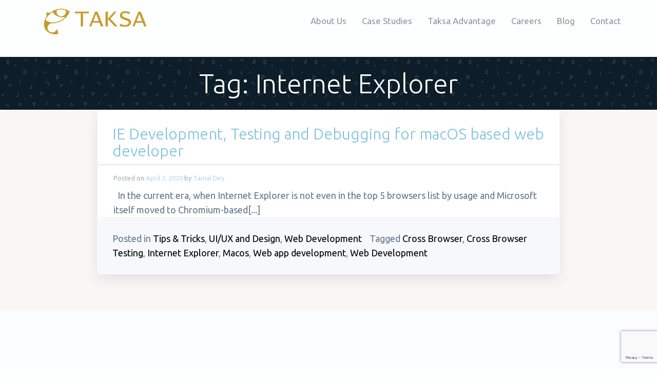

--- FILE ---
content_type: text/html; charset=UTF-8
request_url: https://www.taksatech.com/tag/internet-explorer/
body_size: 10302
content:
<!DOCTYPE html>
<html lang="en-US">

<head>
    <meta charset="UTF-8">
    <meta name="viewport" content="width=device-width, initial-scale=1">
    <link rel="profile" href="https://gmpg.org/xfn/11">

    <link rel="apple-touch-icon" sizes="57x57"
        href="https://www.taksatech.com/wp-content/themes/taksa2/img/favicon/apple-icon-57x57.png">
    <link rel="apple-touch-icon" sizes="60x60"
        href="https://www.taksatech.com/wp-content/themes/taksa2/img/favicon/apple-icon-60x60.png">
    <link rel="apple-touch-icon" sizes="72x72"
        href="https://www.taksatech.com/wp-content/themes/taksa2/img/favicon/apple-icon-72x72.png">
    <link rel="apple-touch-icon" sizes="76x76"
        href="https://www.taksatech.com/wp-content/themes/taksa2/img/favicon/apple-icon-76x76.png">
    <link rel="apple-touch-icon" sizes="114x114"
        href="https://www.taksatech.com/wp-content/themes/taksa2/img/favicon/apple-icon-114x114.png">
    <link rel="apple-touch-icon" sizes="120x120"
        href="https://www.taksatech.com/wp-content/themes/taksa2/img/favicon/apple-icon-120x120.png">
    <link rel="apple-touch-icon" sizes="144x144"
        href="https://www.taksatech.com/wp-content/themes/taksa2/img/favicon/apple-icon-144x144.png">
    <link rel="apple-touch-icon" sizes="152x152"
        href="https://www.taksatech.com/wp-content/themes/taksa2/img/favicon/apple-icon-152x152.png">
    <link rel="apple-touch-icon" sizes="180x180"
        href="https://www.taksatech.com/wp-content/themes/taksa2/img/favicon/apple-icon-180x180.png">
    <link rel="icon" type="image/png" sizes="192x192"
        href="https://www.taksatech.com/wp-content/themes/taksa2/img/favicon/android-icon-192x192.png">
    <link rel="icon" type="image/png" sizes="32x32"
        href="https://www.taksatech.com/wp-content/themes/taksa2/img/favicon/favicon-32x32.png">
    <link rel="icon" type="image/png" sizes="96x96"
        href="https://www.taksatech.com/wp-content/themes/taksa2/img/favicon/favicon-96x96.png">
    <link rel="icon" type="image/png" sizes="16x16"
        href="https://www.taksatech.com/wp-content/themes/taksa2/img/favicon/favicon-16x16.png">
    <link rel="manifest" href="https://www.taksatech.com/wp-content/themes/taksa2/img/favicon/manifest.json">
    <meta name="msapplication-TileColor" content="#ffffff">
    <meta name="msapplication-TileImage"
        content="https://www.taksatech.com/wp-content/themes/taksa2/img/favicon/ms-icon-144x144.png">
    <meta name="theme-color" content="#ffffff">

    <link href="https://fonts.googleapis.com/css?family=Ubuntu:300,400" rel="stylesheet">
    <link rel="stylesheet" href="//netdna.bootstrapcdn.com/bootstrap/3.0.0/css/bootstrap-glyphicons.css">
    <meta name='robots' content='index, follow, max-image-preview:large, max-snippet:-1, max-video-preview:-1' />

	<!-- This site is optimized with the Yoast SEO plugin v21.8.1 - https://yoast.com/wordpress/plugins/seo/ -->
	<title>Internet Explorer Archives - Taksa Technology Solutions</title>
	<link rel="canonical" href="https://www.taksatech.com/tag/internet-explorer/" />
	<meta property="og:locale" content="en_US" />
	<meta property="og:type" content="article" />
	<meta property="og:title" content="Internet Explorer Archives - Taksa Technology Solutions" />
	<meta property="og:url" content="https://www.taksatech.com/tag/internet-explorer/" />
	<meta property="og:site_name" content="Taksa Technology Solutions" />
	<meta name="twitter:card" content="summary_large_image" />
	<script type="application/ld+json" class="yoast-schema-graph">{"@context":"https://schema.org","@graph":[{"@type":"CollectionPage","@id":"https://www.taksatech.com/tag/internet-explorer/","url":"https://www.taksatech.com/tag/internet-explorer/","name":"Internet Explorer Archives - Taksa Technology Solutions","isPartOf":{"@id":"https://www.taksatech.com/#website"},"breadcrumb":{"@id":"https://www.taksatech.com/tag/internet-explorer/#breadcrumb"},"inLanguage":"en-US"},{"@type":"BreadcrumbList","@id":"https://www.taksatech.com/tag/internet-explorer/#breadcrumb","itemListElement":[{"@type":"ListItem","position":1,"name":"Home","item":"https://www.taksatech.com/"},{"@type":"ListItem","position":2,"name":"Internet Explorer"}]},{"@type":"WebSite","@id":"https://www.taksatech.com/#website","url":"https://www.taksatech.com/","name":"Taksa Technology Solutions","description":"","potentialAction":[{"@type":"SearchAction","target":{"@type":"EntryPoint","urlTemplate":"https://www.taksatech.com/?s={search_term_string}"},"query-input":"required name=search_term_string"}],"inLanguage":"en-US"}]}</script>
	<!-- / Yoast SEO plugin. -->


<link rel='dns-prefetch' href='//cdnjs.cloudflare.com' />
<link rel='dns-prefetch' href='//platform-api.sharethis.com' />
<link rel='stylesheet' id='wp-block-library-css' href='https://www.taksatech.com/wp-includes/css/dist/block-library/style.min.css?ver=6.4.7' type='text/css' media='all' />
<style id='classic-theme-styles-inline-css' type='text/css'>
/*! This file is auto-generated */
.wp-block-button__link{color:#fff;background-color:#32373c;border-radius:9999px;box-shadow:none;text-decoration:none;padding:calc(.667em + 2px) calc(1.333em + 2px);font-size:1.125em}.wp-block-file__button{background:#32373c;color:#fff;text-decoration:none}
</style>
<style id='global-styles-inline-css' type='text/css'>
body{--wp--preset--color--black: #000000;--wp--preset--color--cyan-bluish-gray: #abb8c3;--wp--preset--color--white: #ffffff;--wp--preset--color--pale-pink: #f78da7;--wp--preset--color--vivid-red: #cf2e2e;--wp--preset--color--luminous-vivid-orange: #ff6900;--wp--preset--color--luminous-vivid-amber: #fcb900;--wp--preset--color--light-green-cyan: #7bdcb5;--wp--preset--color--vivid-green-cyan: #00d084;--wp--preset--color--pale-cyan-blue: #8ed1fc;--wp--preset--color--vivid-cyan-blue: #0693e3;--wp--preset--color--vivid-purple: #9b51e0;--wp--preset--gradient--vivid-cyan-blue-to-vivid-purple: linear-gradient(135deg,rgba(6,147,227,1) 0%,rgb(155,81,224) 100%);--wp--preset--gradient--light-green-cyan-to-vivid-green-cyan: linear-gradient(135deg,rgb(122,220,180) 0%,rgb(0,208,130) 100%);--wp--preset--gradient--luminous-vivid-amber-to-luminous-vivid-orange: linear-gradient(135deg,rgba(252,185,0,1) 0%,rgba(255,105,0,1) 100%);--wp--preset--gradient--luminous-vivid-orange-to-vivid-red: linear-gradient(135deg,rgba(255,105,0,1) 0%,rgb(207,46,46) 100%);--wp--preset--gradient--very-light-gray-to-cyan-bluish-gray: linear-gradient(135deg,rgb(238,238,238) 0%,rgb(169,184,195) 100%);--wp--preset--gradient--cool-to-warm-spectrum: linear-gradient(135deg,rgb(74,234,220) 0%,rgb(151,120,209) 20%,rgb(207,42,186) 40%,rgb(238,44,130) 60%,rgb(251,105,98) 80%,rgb(254,248,76) 100%);--wp--preset--gradient--blush-light-purple: linear-gradient(135deg,rgb(255,206,236) 0%,rgb(152,150,240) 100%);--wp--preset--gradient--blush-bordeaux: linear-gradient(135deg,rgb(254,205,165) 0%,rgb(254,45,45) 50%,rgb(107,0,62) 100%);--wp--preset--gradient--luminous-dusk: linear-gradient(135deg,rgb(255,203,112) 0%,rgb(199,81,192) 50%,rgb(65,88,208) 100%);--wp--preset--gradient--pale-ocean: linear-gradient(135deg,rgb(255,245,203) 0%,rgb(182,227,212) 50%,rgb(51,167,181) 100%);--wp--preset--gradient--electric-grass: linear-gradient(135deg,rgb(202,248,128) 0%,rgb(113,206,126) 100%);--wp--preset--gradient--midnight: linear-gradient(135deg,rgb(2,3,129) 0%,rgb(40,116,252) 100%);--wp--preset--font-size--small: 13px;--wp--preset--font-size--medium: 20px;--wp--preset--font-size--large: 36px;--wp--preset--font-size--x-large: 42px;--wp--preset--spacing--20: 0.44rem;--wp--preset--spacing--30: 0.67rem;--wp--preset--spacing--40: 1rem;--wp--preset--spacing--50: 1.5rem;--wp--preset--spacing--60: 2.25rem;--wp--preset--spacing--70: 3.38rem;--wp--preset--spacing--80: 5.06rem;--wp--preset--shadow--natural: 6px 6px 9px rgba(0, 0, 0, 0.2);--wp--preset--shadow--deep: 12px 12px 50px rgba(0, 0, 0, 0.4);--wp--preset--shadow--sharp: 6px 6px 0px rgba(0, 0, 0, 0.2);--wp--preset--shadow--outlined: 6px 6px 0px -3px rgba(255, 255, 255, 1), 6px 6px rgba(0, 0, 0, 1);--wp--preset--shadow--crisp: 6px 6px 0px rgba(0, 0, 0, 1);}:where(.is-layout-flex){gap: 0.5em;}:where(.is-layout-grid){gap: 0.5em;}body .is-layout-flow > .alignleft{float: left;margin-inline-start: 0;margin-inline-end: 2em;}body .is-layout-flow > .alignright{float: right;margin-inline-start: 2em;margin-inline-end: 0;}body .is-layout-flow > .aligncenter{margin-left: auto !important;margin-right: auto !important;}body .is-layout-constrained > .alignleft{float: left;margin-inline-start: 0;margin-inline-end: 2em;}body .is-layout-constrained > .alignright{float: right;margin-inline-start: 2em;margin-inline-end: 0;}body .is-layout-constrained > .aligncenter{margin-left: auto !important;margin-right: auto !important;}body .is-layout-constrained > :where(:not(.alignleft):not(.alignright):not(.alignfull)){max-width: var(--wp--style--global--content-size);margin-left: auto !important;margin-right: auto !important;}body .is-layout-constrained > .alignwide{max-width: var(--wp--style--global--wide-size);}body .is-layout-flex{display: flex;}body .is-layout-flex{flex-wrap: wrap;align-items: center;}body .is-layout-flex > *{margin: 0;}body .is-layout-grid{display: grid;}body .is-layout-grid > *{margin: 0;}:where(.wp-block-columns.is-layout-flex){gap: 2em;}:where(.wp-block-columns.is-layout-grid){gap: 2em;}:where(.wp-block-post-template.is-layout-flex){gap: 1.25em;}:where(.wp-block-post-template.is-layout-grid){gap: 1.25em;}.has-black-color{color: var(--wp--preset--color--black) !important;}.has-cyan-bluish-gray-color{color: var(--wp--preset--color--cyan-bluish-gray) !important;}.has-white-color{color: var(--wp--preset--color--white) !important;}.has-pale-pink-color{color: var(--wp--preset--color--pale-pink) !important;}.has-vivid-red-color{color: var(--wp--preset--color--vivid-red) !important;}.has-luminous-vivid-orange-color{color: var(--wp--preset--color--luminous-vivid-orange) !important;}.has-luminous-vivid-amber-color{color: var(--wp--preset--color--luminous-vivid-amber) !important;}.has-light-green-cyan-color{color: var(--wp--preset--color--light-green-cyan) !important;}.has-vivid-green-cyan-color{color: var(--wp--preset--color--vivid-green-cyan) !important;}.has-pale-cyan-blue-color{color: var(--wp--preset--color--pale-cyan-blue) !important;}.has-vivid-cyan-blue-color{color: var(--wp--preset--color--vivid-cyan-blue) !important;}.has-vivid-purple-color{color: var(--wp--preset--color--vivid-purple) !important;}.has-black-background-color{background-color: var(--wp--preset--color--black) !important;}.has-cyan-bluish-gray-background-color{background-color: var(--wp--preset--color--cyan-bluish-gray) !important;}.has-white-background-color{background-color: var(--wp--preset--color--white) !important;}.has-pale-pink-background-color{background-color: var(--wp--preset--color--pale-pink) !important;}.has-vivid-red-background-color{background-color: var(--wp--preset--color--vivid-red) !important;}.has-luminous-vivid-orange-background-color{background-color: var(--wp--preset--color--luminous-vivid-orange) !important;}.has-luminous-vivid-amber-background-color{background-color: var(--wp--preset--color--luminous-vivid-amber) !important;}.has-light-green-cyan-background-color{background-color: var(--wp--preset--color--light-green-cyan) !important;}.has-vivid-green-cyan-background-color{background-color: var(--wp--preset--color--vivid-green-cyan) !important;}.has-pale-cyan-blue-background-color{background-color: var(--wp--preset--color--pale-cyan-blue) !important;}.has-vivid-cyan-blue-background-color{background-color: var(--wp--preset--color--vivid-cyan-blue) !important;}.has-vivid-purple-background-color{background-color: var(--wp--preset--color--vivid-purple) !important;}.has-black-border-color{border-color: var(--wp--preset--color--black) !important;}.has-cyan-bluish-gray-border-color{border-color: var(--wp--preset--color--cyan-bluish-gray) !important;}.has-white-border-color{border-color: var(--wp--preset--color--white) !important;}.has-pale-pink-border-color{border-color: var(--wp--preset--color--pale-pink) !important;}.has-vivid-red-border-color{border-color: var(--wp--preset--color--vivid-red) !important;}.has-luminous-vivid-orange-border-color{border-color: var(--wp--preset--color--luminous-vivid-orange) !important;}.has-luminous-vivid-amber-border-color{border-color: var(--wp--preset--color--luminous-vivid-amber) !important;}.has-light-green-cyan-border-color{border-color: var(--wp--preset--color--light-green-cyan) !important;}.has-vivid-green-cyan-border-color{border-color: var(--wp--preset--color--vivid-green-cyan) !important;}.has-pale-cyan-blue-border-color{border-color: var(--wp--preset--color--pale-cyan-blue) !important;}.has-vivid-cyan-blue-border-color{border-color: var(--wp--preset--color--vivid-cyan-blue) !important;}.has-vivid-purple-border-color{border-color: var(--wp--preset--color--vivid-purple) !important;}.has-vivid-cyan-blue-to-vivid-purple-gradient-background{background: var(--wp--preset--gradient--vivid-cyan-blue-to-vivid-purple) !important;}.has-light-green-cyan-to-vivid-green-cyan-gradient-background{background: var(--wp--preset--gradient--light-green-cyan-to-vivid-green-cyan) !important;}.has-luminous-vivid-amber-to-luminous-vivid-orange-gradient-background{background: var(--wp--preset--gradient--luminous-vivid-amber-to-luminous-vivid-orange) !important;}.has-luminous-vivid-orange-to-vivid-red-gradient-background{background: var(--wp--preset--gradient--luminous-vivid-orange-to-vivid-red) !important;}.has-very-light-gray-to-cyan-bluish-gray-gradient-background{background: var(--wp--preset--gradient--very-light-gray-to-cyan-bluish-gray) !important;}.has-cool-to-warm-spectrum-gradient-background{background: var(--wp--preset--gradient--cool-to-warm-spectrum) !important;}.has-blush-light-purple-gradient-background{background: var(--wp--preset--gradient--blush-light-purple) !important;}.has-blush-bordeaux-gradient-background{background: var(--wp--preset--gradient--blush-bordeaux) !important;}.has-luminous-dusk-gradient-background{background: var(--wp--preset--gradient--luminous-dusk) !important;}.has-pale-ocean-gradient-background{background: var(--wp--preset--gradient--pale-ocean) !important;}.has-electric-grass-gradient-background{background: var(--wp--preset--gradient--electric-grass) !important;}.has-midnight-gradient-background{background: var(--wp--preset--gradient--midnight) !important;}.has-small-font-size{font-size: var(--wp--preset--font-size--small) !important;}.has-medium-font-size{font-size: var(--wp--preset--font-size--medium) !important;}.has-large-font-size{font-size: var(--wp--preset--font-size--large) !important;}.has-x-large-font-size{font-size: var(--wp--preset--font-size--x-large) !important;}
.wp-block-navigation a:where(:not(.wp-element-button)){color: inherit;}
:where(.wp-block-post-template.is-layout-flex){gap: 1.25em;}:where(.wp-block-post-template.is-layout-grid){gap: 1.25em;}
:where(.wp-block-columns.is-layout-flex){gap: 2em;}:where(.wp-block-columns.is-layout-grid){gap: 2em;}
.wp-block-pullquote{font-size: 1.5em;line-height: 1.6;}
</style>
<link rel='stylesheet' id='contact-form-7-bootstrap-style-css' href='https://www.taksatech.com/wp-content/plugins/bootstrap-for-contact-form-7/assets/dist/css/style.min.css?ver=6.4.7' type='text/css' media='all' />
<link rel='stylesheet' id='taksa2-pace-css' href='https://www.taksatech.com/wp-content/themes/taksa2/pace.css?ver=6.4.7' type='text/css' media='all' />
<link rel='stylesheet' id='taksa2-owlcarouselcss-css' href='https://cdnjs.cloudflare.com/ajax/libs/OwlCarousel2/2.2.1/assets/owl.carousel.min.css?ver=6.4.7' type='text/css' media='all' />
<link rel='stylesheet' id='taksa2-animate-css' href='https://cdnjs.cloudflare.com/ajax/libs/animate.css/3.5.2/animate.min.css?ver=6.4.7' type='text/css' media='all' />
<link rel='stylesheet' id='taksa2-fontawesome-css' href='https://cdnjs.cloudflare.com/ajax/libs/font-awesome/4.7.0/css/font-awesome.min.css?ver=6.4.7' type='text/css' media='all' />
<link rel='stylesheet' id='taksa2-style-css' href='https://www.taksatech.com/wp-content/themes/taksa2/style.css?v=0.2.4&#038;ver=6.4.7' type='text/css' media='all' />
<script type="text/javascript" src="https://www.taksatech.com/wp-includes/js/jquery/jquery.min.js?ver=3.7.1" id="jquery-core-js"></script>
<script type="text/javascript" src="https://www.taksatech.com/wp-includes/js/jquery/jquery-migrate.min.js?ver=3.4.1" id="jquery-migrate-js"></script>
<script type="text/javascript" src="//platform-api.sharethis.com/js/sharethis.js#source=googleanalytics-wordpress#product=ga&amp;property=63188857560f0d00125e75ae" id="googleanalytics-platform-sharethis-js"></script>
		<style type="text/css">
			div.wpcf7 .ajax-loader {
				background-image: url('https://www.taksatech.com/wp-content/plugins/contact-form-7/images/ajax-loader.gif');
			}
		</style>
		<script>
(function() {
	(function (i, s, o, g, r, a, m) {
		i['GoogleAnalyticsObject'] = r;
		i[r] = i[r] || function () {
				(i[r].q = i[r].q || []).push(arguments)
			}, i[r].l = 1 * new Date();
		a = s.createElement(o),
			m = s.getElementsByTagName(o)[0];
		a.async = 1;
		a.src = g;
		m.parentNode.insertBefore(a, m)
	})(window, document, 'script', 'https://google-analytics.com/analytics.js', 'ga');

	ga('create', 'UA-67307322-1', 'auto');
			ga('send', 'pageview');
	})();
</script>

</head>

<body class="archive tag tag-internet-explorer tag-54 post-ie-development-testing-and-debugging-for-macos-based-web-developer group-blog hfeed">

    <a class="skip-link screen-reader-text hidden" href="#content">
        Skip to content    </a>

    <nav class="navbar navbar-primary navbar-fixed-top wow fadeInDown" data-wow-delay="0.1s" id="navbar">
        <div class="container">

            <!-- Brand and toggle get grouped for better mobile display -->
            <div class="navbar-header">
                <button type="button" class="navbar-toggle collapsed" data-toggle="collapse"
                    data-target="#header-navbar-collapse" aria-expanded="false">
                    <span class="sr-only">Toggle navigation</span>
                    <span class="icon-bar"></span>
                    <span class="icon-bar"></span>
                    <span class="icon-bar"></span>
                </button>
                <a class="navbar-brand" href="https://www.taksatech.com/">
                    <img alt="Taksa Technologies" src="https://www.taksatech.com/wp-content/themes/taksa2/img/logo.png?v=1.0">
                </a>
            </div>

            <!-- Collect the nav links, forms, and other content for toggling -->
            <div id="header-navbar-collapse" class="navbar-collapse collapse" aria-expanded="false">
                <ul id="menu-main-menu" class="nav navbar-nav navbar-right"><li itemscope="itemscope" itemtype="https://www.schema.org/SiteNavigationElement" id="menu-item-618" class="menu-item menu-item-type-post_type menu-item-object-page menu-item-618 nav-item"><a title="About Us" href="https://www.taksatech.com/about-us/" class="nav-link">About Us</a></li>
<li itemscope="itemscope" itemtype="https://www.schema.org/SiteNavigationElement" id="menu-item-831" class="menu-item menu-item-type-custom menu-item-object-custom menu-item-831 nav-item"><a title="Case Studies" href="#case-study" class="nav-link">Case Studies</a></li>
<li itemscope="itemscope" itemtype="https://www.schema.org/SiteNavigationElement" id="menu-item-617" class="menu-item menu-item-type-post_type menu-item-object-page menu-item-617 nav-item"><a title="Taksa Advantage" href="https://www.taksatech.com/the-taksa-advantage/" class="nav-link">Taksa Advantage</a></li>
<li itemscope="itemscope" itemtype="https://www.schema.org/SiteNavigationElement" id="menu-item-619" class="menu-item menu-item-type-post_type menu-item-object-page menu-item-619 nav-item"><a title="Careers" href="https://www.taksatech.com/careers/" class="nav-link">Careers</a></li>
<li itemscope="itemscope" itemtype="https://www.schema.org/SiteNavigationElement" id="menu-item-78" class="menu-item menu-item-type-post_type menu-item-object-page current_page_parent menu-item-78 nav-item"><a title="Blog" href="https://www.taksatech.com/blog/" class="nav-link">Blog</a></li>
<li itemscope="itemscope" itemtype="https://www.schema.org/SiteNavigationElement" id="menu-item-620" class="menu-item menu-item-type-post_type menu-item-object-page menu-item-620 nav-item"><a title="Contact" href="https://www.taksatech.com/contact-us/" class="nav-link">Contact</a></li>
</ul>            </div><!-- /.navbar-collapse -->


        </div><!-- /.container-fluid -->
    </nav>


    <div id="page" class="site">

        <div id="content" class="site-content">

    <section class="bg-confetti-dark">
        <div class="container">
            <div class="home-hero text-center-xs mt5-xs mb4 mt4 mb3-xs mt3-xs">
                <div class="row v-center">
                    <h1 class="ma0 text-white">Tag: <span>Internet Explorer</span></h1>
                </div>
            </div>
        </div>
    </section>

    <div id="primary" class="content-area bg-gray-super-light curve-container">
        <main id="main" class="site-main container" role="main">

		
			
<article id="post-687" class="bg-white shadow-box mt5 mb5 pa6 post-687 post type-post status-publish format-standard hentry category-tips-tricks category-uiux-and-design category-web-development tag-cross-browser tag-cross-browser-testing tag-internet-explorer tag-macos tag-web-app-development tag-web-development">
	<header class="entry-header">
		<h2 class="entry-title"><a href="https://www.taksatech.com/ie-development-testing-and-debugging-for-macos-based-web-developer/" rel="bookmark">IE Development, Testing and Debugging for macOS based web developer</a></h2>		<div class="entry-meta">
			<span class="posted-on">Posted on <a href="https://www.taksatech.com/ie-development-testing-and-debugging-for-macos-based-web-developer/" rel="bookmark"><time class="entry-date published" datetime="2020-04-02T01:55:55-04:00">April 2, 2020</time><time class="updated" datetime="2020-04-03T00:25:06-04:00">April 3, 2020</time></a></span><span class="byline"> by <span class="author vcard"><a class="url fn n" href="https://www.taksatech.com/author/tdey/">Tamal Dey</a></span></span>		</div><!-- .entry-meta -->
			</header><!-- .entry-header -->

	<div class="entry-content">
		&nbsp; In the current era, when Internet Explorer is not even in the top 5 browsers list by usage and Microsoft itself moved to Chromium-based[...]	</div><!-- .entry-content -->

	<footer class="entry-footer">
		<span class="cat-links">Posted in <a href="https://www.taksatech.com/category/tips-tricks/" rel="category tag">Tips &amp; Tricks</a>, <a href="https://www.taksatech.com/category/uiux-and-design/" rel="category tag">UI/UX and Design</a>, <a href="https://www.taksatech.com/category/web-development/" rel="category tag">Web Development</a></span><span class="tags-links">Tagged <a href="https://www.taksatech.com/tag/cross-browser/" rel="tag">Cross Browser</a>, <a href="https://www.taksatech.com/tag/cross-browser-testing/" rel="tag">Cross Browser Testing</a>, <a href="https://www.taksatech.com/tag/internet-explorer/" rel="tag">Internet Explorer</a>, <a href="https://www.taksatech.com/tag/macos/" rel="tag">Macos</a>, <a href="https://www.taksatech.com/tag/web-app-development/" rel="tag">Web app development</a>, <a href="https://www.taksatech.com/tag/web-development/" rel="tag">Web Development</a></span><span class="comments-link"><a href="https://www.taksatech.com/ie-development-testing-and-debugging-for-macos-based-web-developer/#respond">Leave a Comment<span class="screen-reader-text"> on IE Development, Testing and Debugging for macOS based web developer</span></a></span>	</footer><!-- .entry-footer -->
</article><!-- #post-## -->

		</main><!-- #main -->
	</div><!-- #primary -->


</div><!-- #content -->

</div><!-- #page -->






    <div class="bg-white home-storefront technology-slider" id="case-study">

        
        <div class="pt10 pb10 wow fadeIn text-center relative p20">
            <div class="container case">

                <h3 class="text-center mb4 text-w-400">
                    Featured Case Studies
                </h3>

                <div id="myCarousel" class="carousel slide" data-ride="carousel">
                    <!-- Wrapper for slides -->
                    <div class="carousel-inner mobile-col" role="listbox">
                                                    <div class="item active">
                                <div class="card" data-toggle="modal" data-target="#myModal0">
                                    <img src="https://www.taksatech.com/wp-content/uploads/2024/01/low-code-no-code-automation-e1705916358135.jpg"
                                        alt="Low Code Application Development Platform Company, USA" class="img-responsive" />
                                    <div class="card-description">
                                        <h4>
                                            Low Code Application Development Platform Company, USA                                        </h4>
                                        <p>
                                            A portfolio company of a large billion-dollar
                    equity partner ecosystem is one of the leaders in low code
                    application development.                                        </p>
                                        <a href="#case-study" onclick="javascript:void(0)" title="View case study"
                                            class="link">View Case
                                            Study</a>
                                    </div>
                                </div>
                            </div>

                                                    <div class="item active">
                                <div class="card" data-toggle="modal" data-target="#myModal1">
                                    <img src="https://www.taksatech.com/wp-content/uploads/2024/01/DS-Workflow-e1705916246787.jpg"
                                        alt="DropStream Inc., USA" class="img-responsive" />
                                    <div class="card-description">
                                        <h4>
                                            DropStream Inc., USA                                        </h4>
                                        <p>
                                            DropStream is a SaaS product-based company that provides
                    logistic companies with automated integrations to over 60
                    online shopping carts, marketplaces, and ERP's                                        </p>
                                        <a href="#case-study" onclick="javascript:void(0)" title="View case study"
                                            class="link">View Case
                                            Study</a>
                                    </div>
                                </div>
                            </div>

                                            </div>

                                    </div>
            </div>
        </div>
        

        <div class="bg-gray-super-light pb10 pt8">
            <div class="container">
                <h3 class="text-center mb4 text-w-400">
                    Choose Your Tech Stack
                </h3>
                <p class="text-center pa5-lg mb8">Our dedicated Center-of-Excellence (CoE) managed services retainer
                    engagement
                    model helps augment our client's onshore team with resources that have both deep soft skills and
                    technical
                    expertise.</p>

                                <div class="technology-slider--carousel owl-carousel">
                                            <div class="item bg-white shadow-box pa3 home-shadow-box clearfix wow fadeInUp"
                            data-wow-delay="0.100s">
                            <img src="https://www.taksatech.com/wp-content/themes/taksa2/img/techicons/p-ado.png"
                                alt="p-ado.png">
                            <p class="text-center">
                                Ado                            </p>
                        </div>
                                                <div class="item bg-white shadow-box pa3 home-shadow-box clearfix wow fadeInUp"
                            data-wow-delay="0.200s">
                            <img src="https://www.taksatech.com/wp-content/themes/taksa2/img/techicons/p-adobe-creative-suite.png"
                                alt="p-adobe-creative-suite.png">
                            <p class="text-center">
                                Adobe creative suite                            </p>
                        </div>
                                                <div class="item bg-white shadow-box pa3 home-shadow-box clearfix wow fadeInUp"
                            data-wow-delay="0.300s">
                            <img src="https://www.taksatech.com/wp-content/themes/taksa2/img/techicons/p-android.png"
                                alt="p-android.png">
                            <p class="text-center">
                                Android                            </p>
                        </div>
                                                <div class="item bg-white shadow-box pa3 home-shadow-box clearfix wow fadeInUp"
                            data-wow-delay="0.400s">
                            <img src="https://www.taksatech.com/wp-content/themes/taksa2/img/techicons/p-angular.png"
                                alt="p-angular.png">
                            <p class="text-center">
                                Angular                            </p>
                        </div>
                                                <div class="item bg-white shadow-box pa3 home-shadow-box clearfix wow fadeInUp"
                            data-wow-delay="0.500s">
                            <img src="https://www.taksatech.com/wp-content/themes/taksa2/img/techicons/p-aws.png"
                                alt="p-aws.png">
                            <p class="text-center">
                                Aws                            </p>
                        </div>
                                                <div class="item bg-white shadow-box pa3 home-shadow-box clearfix wow fadeInUp"
                            data-wow-delay="0.600s">
                            <img src="https://www.taksatech.com/wp-content/themes/taksa2/img/techicons/p-azure.png"
                                alt="p-azure.png">
                            <p class="text-center">
                                Azure                            </p>
                        </div>
                                                <div class="item bg-white shadow-box pa3 home-shadow-box clearfix wow fadeInUp"
                            data-wow-delay="0.700s">
                            <img src="https://www.taksatech.com/wp-content/themes/taksa2/img/techicons/p-Bryntum-gant-chart.png"
                                alt="p-Bryntum-gant-chart.png">
                            <p class="text-center">
                                Bryntum gant chart                            </p>
                        </div>
                                                <div class="item bg-white shadow-box pa3 home-shadow-box clearfix wow fadeInUp"
                            data-wow-delay="0.800s">
                            <img src="https://www.taksatech.com/wp-content/themes/taksa2/img/techicons/p-Bryntum-Scheduler.png"
                                alt="p-Bryntum-Scheduler.png">
                            <p class="text-center">
                                Bryntum Scheduler                            </p>
                        </div>
                                                <div class="item bg-white shadow-box pa3 home-shadow-box clearfix wow fadeInUp"
                            data-wow-delay="0.900s">
                            <img src="https://www.taksatech.com/wp-content/themes/taksa2/img/techicons/p-c.png"
                                alt="p-c.png">
                            <p class="text-center">
                                C                            </p>
                        </div>
                                                <div class="item bg-white shadow-box pa3 home-shadow-box clearfix wow fadeInUp"
                            data-wow-delay="0.1000s">
                            <img src="https://www.taksatech.com/wp-content/themes/taksa2/img/techicons/p-c++.png"
                                alt="p-c++.png">
                            <p class="text-center">
                                C++                            </p>
                        </div>
                                                <div class="item bg-white shadow-box pa3 home-shadow-box clearfix wow fadeInUp"
                            data-wow-delay="0.1100s">
                            <img src="https://www.taksatech.com/wp-content/themes/taksa2/img/techicons/p-extjs.png"
                                alt="p-extjs.png">
                            <p class="text-center">
                                Extjs                            </p>
                        </div>
                                                <div class="item bg-white shadow-box pa3 home-shadow-box clearfix wow fadeInUp"
                            data-wow-delay="0.1200s">
                            <img src="https://www.taksatech.com/wp-content/themes/taksa2/img/techicons/p-ext-net.png"
                                alt="p-ext-net.png">
                            <p class="text-center">
                                Ext .net                            </p>
                        </div>
                                                <div class="item bg-white shadow-box pa3 home-shadow-box clearfix wow fadeInUp"
                            data-wow-delay="0.1300s">
                            <img src="https://www.taksatech.com/wp-content/themes/taksa2/img/techicons/p-html.png"
                                alt="p-html.png">
                            <p class="text-center">
                                Html                            </p>
                        </div>
                                                <div class="item bg-white shadow-box pa3 home-shadow-box clearfix wow fadeInUp"
                            data-wow-delay="0.1400s">
                            <img src="https://www.taksatech.com/wp-content/themes/taksa2/img/techicons/p-ios.png"
                                alt="p-ios.png">
                            <p class="text-center">
                                Ios                            </p>
                        </div>
                                                <div class="item bg-white shadow-box pa3 home-shadow-box clearfix wow fadeInUp"
                            data-wow-delay="0.1500s">
                            <img src="https://www.taksatech.com/wp-content/themes/taksa2/img/techicons/p-java.png"
                                alt="p-java.png">
                            <p class="text-center">
                                Java                            </p>
                        </div>
                                                <div class="item bg-white shadow-box pa3 home-shadow-box clearfix wow fadeInUp"
                            data-wow-delay="0.1600s">
                            <img src="https://www.taksatech.com/wp-content/themes/taksa2/img/techicons/p-joomla.png"
                                alt="p-joomla.png">
                            <p class="text-center">
                                Joomla                            </p>
                        </div>
                                                <div class="item bg-white shadow-box pa3 home-shadow-box clearfix wow fadeInUp"
                            data-wow-delay="0.1700s">
                            <img src="https://www.taksatech.com/wp-content/themes/taksa2/img/techicons/p-jquery.png"
                                alt="p-jquery.png">
                            <p class="text-center">
                                Jquery                            </p>
                        </div>
                                                <div class="item bg-white shadow-box pa3 home-shadow-box clearfix wow fadeInUp"
                            data-wow-delay="0.1800s">
                            <img src="https://www.taksatech.com/wp-content/themes/taksa2/img/techicons/p-js.png"
                                alt="p-js.png">
                            <p class="text-center">
                                Javascript                            </p>
                        </div>
                                                <div class="item bg-white shadow-box pa3 home-shadow-box clearfix wow fadeInUp"
                            data-wow-delay="0.1900s">
                            <img src="https://www.taksatech.com/wp-content/themes/taksa2/img/techicons/p-Microsoft-Dynamics.png"
                                alt="p-Microsoft-Dynamics.png">
                            <p class="text-center">
                                Microsoft Dynamics                            </p>
                        </div>
                                                <div class="item bg-white shadow-box pa3 home-shadow-box clearfix wow fadeInUp"
                            data-wow-delay="0.2000s">
                            <img src="https://www.taksatech.com/wp-content/themes/taksa2/img/techicons/p-Mule.png"
                                alt="p-Mule.png">
                            <p class="text-center">
                                Mule                            </p>
                        </div>
                                                <div class="item bg-white shadow-box pa3 home-shadow-box clearfix wow fadeInUp"
                            data-wow-delay="0.2100s">
                            <img src="https://www.taksatech.com/wp-content/themes/taksa2/img/techicons/p-mvc.png"
                                alt="p-mvc.png">
                            <p class="text-center">
                                Mvc                            </p>
                        </div>
                                                <div class="item bg-white shadow-box pa3 home-shadow-box clearfix wow fadeInUp"
                            data-wow-delay="0.2200s">
                            <img src="https://www.taksatech.com/wp-content/themes/taksa2/img/techicons/p-Open-XML.png"
                                alt="p-Open-XML.png">
                            <p class="text-center">
                                Open XML                            </p>
                        </div>
                                                <div class="item bg-white shadow-box pa3 home-shadow-box clearfix wow fadeInUp"
                            data-wow-delay="0.2300s">
                            <img src="https://www.taksatech.com/wp-content/themes/taksa2/img/techicons/p-php.png"
                                alt="p-php.png">
                            <p class="text-center">
                                Php                            </p>
                        </div>
                                                <div class="item bg-white shadow-box pa3 home-shadow-box clearfix wow fadeInUp"
                            data-wow-delay="0.2400s">
                            <img src="https://www.taksatech.com/wp-content/themes/taksa2/img/techicons/p-ruby.png"
                                alt="p-ruby.png">
                            <p class="text-center">
                                Ruby                            </p>
                        </div>
                                                <div class="item bg-white shadow-box pa3 home-shadow-box clearfix wow fadeInUp"
                            data-wow-delay="0.2500s">
                            <img src="https://www.taksatech.com/wp-content/themes/taksa2/img/techicons/p-Salesforce.png"
                                alt="p-Salesforce.png">
                            <p class="text-center">
                                Salesforce                            </p>
                        </div>
                                                <div class="item bg-white shadow-box pa3 home-shadow-box clearfix wow fadeInUp"
                            data-wow-delay="0.2600s">
                            <img src="https://www.taksatech.com/wp-content/themes/taksa2/img/techicons/p-sencha.png"
                                alt="p-sencha.png">
                            <p class="text-center">
                                Sencha                            </p>
                        </div>
                                                <div class="item bg-white shadow-box pa3 home-shadow-box clearfix wow fadeInUp"
                            data-wow-delay="0.2700s">
                            <img src="https://www.taksatech.com/wp-content/themes/taksa2/img/techicons/p-sharepoint.png"
                                alt="p-sharepoint.png">
                            <p class="text-center">
                                Sharepoint                            </p>
                        </div>
                                                <div class="item bg-white shadow-box pa3 home-shadow-box clearfix wow fadeInUp"
                            data-wow-delay="0.2800s">
                            <img src="https://www.taksatech.com/wp-content/themes/taksa2/img/techicons/p-sql.png"
                                alt="p-sql.png">
                            <p class="text-center">
                                Sql                            </p>
                        </div>
                                                <div class="item bg-white shadow-box pa3 home-shadow-box clearfix wow fadeInUp"
                            data-wow-delay="0.2900s">
                            <img src="https://www.taksatech.com/wp-content/themes/taksa2/img/techicons/p-webhooks.png"
                                alt="p-webhooks.png">
                            <p class="text-center">
                                Webhooks                            </p>
                        </div>
                                                <div class="item bg-white shadow-box pa3 home-shadow-box clearfix wow fadeInUp"
                            data-wow-delay="0.3000s">
                            <img src="https://www.taksatech.com/wp-content/themes/taksa2/img/techicons/p-wordpress.png"
                                alt="p-wordpress.png">
                            <p class="text-center">
                                Wordpress                            </p>
                        </div>
                                            <div class="item bg-white shadow-box pa3 home-shadow-box clearfix wow fadeInUp"
                        data-wow-delay="0.1400s">
                        <img src="https://www.taksatech.com/wp-content/uploads/2019/04/unity-3d-logo-white.jpg" alt="unity">
                        <p class="text-center">Unity</p>
                    </div>
                    <div class="item bg-white shadow-box pa3 home-shadow-box clearfix wow fadeInUp"
                        data-wow-delay="0.1400s">
                        <img src="https://www.taksatech.com/wp-content/uploads/2019/04/unreal-engine-optmizations-logo.png" alt="unreal engine">
                        <p class="text-center">Unreal Engine</p>
                    </div>
                </div>
            </div>
        </div>
    </div>

            <section class="wow fadeIn pt7 pb9 bg-white">
            <div class="container">
                <div class="v-row">
                    <div class="v-row--right pa10-lg pa5-md">
                        <h3 class="">
                            The Taksa Advantage
                        </h3>
                        <p class="">Our 18+ years of experience allows us to deeply understand an organization's unique needs,
                            forging a strategic partnership that goes beyond mere task execution. We align our expertise with
                            the client's vision and enhance their business goals through informed, collaborative action.</p>
                        <a href="https://www.taksatech.com/the-taksa-advantage" class="">Learn More</a>
                    </div>
                    <div class="v-row--left">
                        <img src="https://www.taksatech.com/wp-content/themes/taksa2/img/advantages.svg" alt="advantages banner">
                    </div>
                </div>
            </div>
        </section>
    

        <div class="carousel-testimonial bg-gray-super-light wow fadeIn text-center">
        <!-- Quote Image -->
        <div>
            <img src="https://www.taksatech.com/wp-content/uploads/2024/01/quote.png" alt="quote icon"
                class="img-responsive quote-image">
        </div>
        <!-- Carousel Start below -->
        <div id="carousel1" class="carousel slide testimonial-style" data-ride="carousel">
            <!-- Indicators -->
            <ol class="carousel-indicators">
                                    <li data-target="#carousel0" data-slide-to="0"
                        class="active"></li>
                                    <li data-target="#carousel1" data-slide-to="1"
                        class=""></li>
                                    <li data-target="#carousel2" data-slide-to="2"
                        class=""></li>
                                    <li data-target="#carousel3" data-slide-to="3"
                        class=""></li>
                                    <li data-target="#carousel4" data-slide-to="4"
                        class=""></li>
                            </ol>
            <!-- Wrapper for slides -->
            <div class="carousel-inner">
                                    <div class="item active">
                        <div class="carousel-caption testimonial-caption-style">
                            <p>
                                For over 12+ years now, Taksa has been providing us with invaluable resources per our technical needs.
        They have been instrumental members of our team for years and have helped us be successful with our
        technologies and for our customers!                            </p>
                            <p class="testimonial-authors">
                                Davis, Director                                <span class="company">
                                    <em>
                                        Low Code Application Development Platform Company, USA                                    </em>
                                </span>
                            </p>
                        </div>
                    </div>
                                    <div class="item ">
                        <div class="carousel-caption testimonial-caption-style">
                            <p>
                                Taksa has consistently provided Beyond Impact with highly skilled Azure Engineers and Architects. The
        Taksa people are an integral part in the delivery of hosting and managed services to our customers. 
        Karan and the team have been very easy to work with and always responsive to our needs. Taksa has
        been our true partner for over 6+ years, and we continue to grow our relationship and augment our
        team through them.                            </p>
                            <p class="testimonial-authors">
                                Dale Holmgren, CoFounder                                <span class="company">
                                    <em>
                                        Beyond Impact, USA                                    </em>
                                </span>
                            </p>
                        </div>
                    </div>
                                    <div class="item ">
                        <div class="carousel-caption testimonial-caption-style">
                            <p>
                                Taksa offers a high caliber of resources skilled in Full Stack Web &amp; Mobile Development. Over the past
        3+ years, we as a company have been very pleased with the service provided by Taksa development
        teams and executive management. For accelerated project timelines which require skilled resources,
        Taksa is a company that your team should consider.                            </p>
                            <p class="testimonial-authors">
                                João, Director                                <span class="company">
                                    <em>
                                        Largest Telecom Application Solution Provider Company, Portugal                                    </em>
                                </span>
                            </p>
                        </div>
                    </div>
                                    <div class="item ">
                        <div class="carousel-caption testimonial-caption-style">
                            <p>
                                When we first contacted Taksa, we needed expert advice on the creation of a centralized IoT monitor
            system to achieve transparent analytics and reporting. Taksa augmented our team by sourcing the right
            talent for the engagement to develop a competitive IoT solution that would intelligently automate
            processes and reduce operational costs. I would recommend using Taksa's services to anyone.                            </p>
                            <p class="testimonial-authors">
                                Mike Lebon, CoFounder                                <span class="company">
                                    <em>
                                        BitFuel Inc., Canada                                    </em>
                                </span>
                            </p>
                        </div>
                    </div>
                                    <div class="item ">
                        <div class="carousel-caption testimonial-caption-style">
                            <p>
                                Taksa’s impeccable communication, punctuality, and technical skill have positioned them for a long-
            lasting engagement.                            </p>
                            <p class="testimonial-authors">
                                Amit Bhanot                                <span class="company">
                                    <em>
                                        Soach Inc., Canada                                    </em>
                                </span>
                            </p>
                        </div>
                    </div>
                            </div>

            <!-- Controls -->

            <a class="left carousel-control" href="#carousel1" data-slide="prev"> <span
                    class="glyphicon glyphicon-chevron-left"></span> </a>
            <a class="right carousel-control" href="#carousel1" data-slide="next"> <span
                    class="glyphicon glyphicon-chevron-right"></span> </a>
        </div>
    </div>

    

    <div class="bg-gray-super-light pt10 pb10 wow fadeIn text-center">
        <div class="container">
            <h3 class="mt0 mb8">Foster Innovation</h3>
            <ul class="charts">
                <li class="chart" data-percent="80"><span>80%</span>Client Net <br /> Retention Rate</li>
                <li class="chart" data-percent="95"><span>99%</span>Satisfied Projects Delivered</li>
                <li class="chart" data-percent="80"><span>80%</span>Employee Net <br /> Retention Rate</li>
                <li class="chart" data-percent="100"><span>10+ yrs</span>Veteran <br />Employees</li>
                <li class="chart" data-percent="100"><span>18+ yrs</span>Industry <br />Experience</li>
            </ul>
        </div>
    </div>





<footer class="footer-primary">
    <div class="container">
        <div class="display-table">
            <div class="table-cell text-center-xs wow fadeIn">
                <p class="footer-copyright">
                    &copy;
                    2026                    Taksa Technology Solutions. All Rights Reserved.
                </p>
            </div>
            <div class="table-cell mt4-xs wow fadeIn text-right text-center-xs">
                <div class="mb3">
                    <div class="footer-social-links">
                        <a href="https://www.facebook.com/TAKSA.in" title="Facebook" target="_blank"><i
                                class="fa fa-facebook"></i></a>
                        <a href="https://twitter.com/taksatech" title="Twitter" target="_blank"><i
                                class="fa fa-twitter"></i></a>
                        <a href="https://www.linkedin.com/company/taksa-data-intelligence/" title="LinkedIn+"
                            target="_blank"><i class="fa fa-linkedin"></i></a>
                    </div>
                </div>
            </div>
        </div>
    </div>
</footer>


    <div id="myModal0" class="modal fade" role="dialog" style="display: none; z-index: 9999;">
        <div class="modal-dialog">
            <!-- Modal content-->
            <div class="modal-content">
                <div class="modal-header">
                    <button type="button" class="close" data-dismiss="modal">&times;</button>
                    <h4 class="modal-title">
                        Low Code Application Development Platform Company, USA                    </h4>
                </div>
                <div class="modal-body">
                    <!-- Embed PDF here, replace "path/to/pdf1.pdf" with the actual path -->
                    <embed src="https://www.taksatech.com/wp-content/uploads/2024/01/Taksa-Case-Study_Low-Code-App-Developer.pdf" type="application/pdf" width="100%" height="100%" class="pdf-embed img-responsive" />
                </div>
                <div class="modal-footer">
                    <button type="button" class="btn btn-default" data-dismiss="modal">Close</button>
                </div>
            </div>
        </div>
    </div>
    <div id="myModal1" class="modal fade" role="dialog" style="display: none; z-index: 9999;">
        <div class="modal-dialog">
            <!-- Modal content-->
            <div class="modal-content">
                <div class="modal-header">
                    <button type="button" class="close" data-dismiss="modal">&times;</button>
                    <h4 class="modal-title">
                        DropStream Inc., USA                    </h4>
                </div>
                <div class="modal-body">
                    <!-- Embed PDF here, replace "path/to/pdf1.pdf" with the actual path -->
                    <embed src="https://www.taksatech.com/wp-content/uploads/2024/01/Taksa-Case-Study_DropStream.pdf" type="application/pdf" width="100%" height="100%" class="pdf-embed img-responsive" />
                </div>
                <div class="modal-footer">
                    <button type="button" class="btn btn-default" data-dismiss="modal">Close</button>
                </div>
            </div>
        </div>
    </div>

<script type="text/javascript" src="https://www.taksatech.com/wp-content/plugins/contact-form-7/includes/swv/js/index.js?ver=5.8.6" id="swv-js"></script>
<script type="text/javascript" id="contact-form-7-js-extra">
/* <![CDATA[ */
var wpcf7 = {"api":{"root":"https:\/\/www.taksatech.com\/wp-json\/","namespace":"contact-form-7\/v1"}};
/* ]]> */
</script>
<script type="text/javascript" src="https://www.taksatech.com/wp-content/plugins/contact-form-7/includes/js/index.js?ver=5.8.6" id="contact-form-7-js"></script>
<script type="text/javascript" src="https://www.taksatech.com/wp-includes/js/jquery/jquery.form.min.js?ver=4.3.0" id="jquery-form-js"></script>
<script type="text/javascript" src="https://www.taksatech.com/wp-content/plugins/bootstrap-for-contact-form-7/assets/dist/js/scripts.min.js?ver=1.4.8" id="contact-form-7-bootstrap-js"></script>
<script type="text/javascript" src="https://cdnjs.cloudflare.com/ajax/libs/modernizr/2.8.3/modernizr.min.js?ver=2.8.3" id="taksa2-modenizer-js"></script>
<script type="text/javascript" src="https://cdnjs.cloudflare.com/ajax/libs/OwlCarousel2/2.2.1/owl.carousel.min.js?ver=2.2.1" id="taksa2-owlcarousel-js"></script>
<script type="text/javascript" src="https://cdnjs.cloudflare.com/ajax/libs/jquery-mousewheel/3.1.13/jquery.mousewheel.min.js?ver=3.1.13" id="taksa2-mousewheel-js"></script>
<script type="text/javascript" src="https://cdnjs.cloudflare.com/ajax/libs/wow/1.1.2/wow.min.js?ver=1.1.2" id="taksa2-wow-js"></script>
<script type="text/javascript" src="https://cdnjs.cloudflare.com/ajax/libs/twitter-bootstrap/3.3.7/js/bootstrap.min.js?ver=3.7.1" id="taksa2-bootstrap-js"></script>
<script type="text/javascript" src="https://cdnjs.cloudflare.com/ajax/libs/easy-pie-chart/2.1.6/easypiechart.min.js?ver=2.1.6" id="taksa2-easy-piechart-js"></script>
<script type="text/javascript" src="https://www.taksatech.com/wp-content/themes/taksa2/js/script.js?ver=0.2.4" id="taksa2-custom-js"></script>
<script type="text/javascript" src="https://www.google.com/recaptcha/api.js?render=6LczCssUAAAAAFLlCCWEqXUck0Q3Iw_R1N3uShH_&amp;ver=3.0" id="google-recaptcha-js"></script>
<script type="text/javascript" src="https://www.taksatech.com/wp-includes/js/dist/vendor/wp-polyfill-inert.min.js?ver=3.1.2" id="wp-polyfill-inert-js"></script>
<script type="text/javascript" src="https://www.taksatech.com/wp-includes/js/dist/vendor/regenerator-runtime.min.js?ver=0.14.0" id="regenerator-runtime-js"></script>
<script type="text/javascript" src="https://www.taksatech.com/wp-includes/js/dist/vendor/wp-polyfill.min.js?ver=3.15.0" id="wp-polyfill-js"></script>
<script type="text/javascript" id="wpcf7-recaptcha-js-extra">
/* <![CDATA[ */
var wpcf7_recaptcha = {"sitekey":"6LczCssUAAAAAFLlCCWEqXUck0Q3Iw_R1N3uShH_","actions":{"homepage":"homepage","contactform":"contactform"}};
/* ]]> */
</script>
<script type="text/javascript" src="https://www.taksatech.com/wp-content/plugins/contact-form-7/modules/recaptcha/index.js?ver=5.8.6" id="wpcf7-recaptcha-js"></script>

<script>
    new WOW().init();
</script>

<script defer src="https://static.cloudflareinsights.com/beacon.min.js/vcd15cbe7772f49c399c6a5babf22c1241717689176015" integrity="sha512-ZpsOmlRQV6y907TI0dKBHq9Md29nnaEIPlkf84rnaERnq6zvWvPUqr2ft8M1aS28oN72PdrCzSjY4U6VaAw1EQ==" data-cf-beacon='{"version":"2024.11.0","token":"9198eb8c10424cbfab1ec5fbc0b26824","r":1,"server_timing":{"name":{"cfCacheStatus":true,"cfEdge":true,"cfExtPri":true,"cfL4":true,"cfOrigin":true,"cfSpeedBrain":true},"location_startswith":null}}' crossorigin="anonymous"></script>
</body>

</html>

--- FILE ---
content_type: text/html; charset=utf-8
request_url: https://www.google.com/recaptcha/api2/anchor?ar=1&k=6LczCssUAAAAAFLlCCWEqXUck0Q3Iw_R1N3uShH_&co=aHR0cHM6Ly93d3cudGFrc2F0ZWNoLmNvbTo0NDM.&hl=en&v=PoyoqOPhxBO7pBk68S4YbpHZ&size=invisible&anchor-ms=20000&execute-ms=30000&cb=f1m556offrcl
body_size: 48754
content:
<!DOCTYPE HTML><html dir="ltr" lang="en"><head><meta http-equiv="Content-Type" content="text/html; charset=UTF-8">
<meta http-equiv="X-UA-Compatible" content="IE=edge">
<title>reCAPTCHA</title>
<style type="text/css">
/* cyrillic-ext */
@font-face {
  font-family: 'Roboto';
  font-style: normal;
  font-weight: 400;
  font-stretch: 100%;
  src: url(//fonts.gstatic.com/s/roboto/v48/KFO7CnqEu92Fr1ME7kSn66aGLdTylUAMa3GUBHMdazTgWw.woff2) format('woff2');
  unicode-range: U+0460-052F, U+1C80-1C8A, U+20B4, U+2DE0-2DFF, U+A640-A69F, U+FE2E-FE2F;
}
/* cyrillic */
@font-face {
  font-family: 'Roboto';
  font-style: normal;
  font-weight: 400;
  font-stretch: 100%;
  src: url(//fonts.gstatic.com/s/roboto/v48/KFO7CnqEu92Fr1ME7kSn66aGLdTylUAMa3iUBHMdazTgWw.woff2) format('woff2');
  unicode-range: U+0301, U+0400-045F, U+0490-0491, U+04B0-04B1, U+2116;
}
/* greek-ext */
@font-face {
  font-family: 'Roboto';
  font-style: normal;
  font-weight: 400;
  font-stretch: 100%;
  src: url(//fonts.gstatic.com/s/roboto/v48/KFO7CnqEu92Fr1ME7kSn66aGLdTylUAMa3CUBHMdazTgWw.woff2) format('woff2');
  unicode-range: U+1F00-1FFF;
}
/* greek */
@font-face {
  font-family: 'Roboto';
  font-style: normal;
  font-weight: 400;
  font-stretch: 100%;
  src: url(//fonts.gstatic.com/s/roboto/v48/KFO7CnqEu92Fr1ME7kSn66aGLdTylUAMa3-UBHMdazTgWw.woff2) format('woff2');
  unicode-range: U+0370-0377, U+037A-037F, U+0384-038A, U+038C, U+038E-03A1, U+03A3-03FF;
}
/* math */
@font-face {
  font-family: 'Roboto';
  font-style: normal;
  font-weight: 400;
  font-stretch: 100%;
  src: url(//fonts.gstatic.com/s/roboto/v48/KFO7CnqEu92Fr1ME7kSn66aGLdTylUAMawCUBHMdazTgWw.woff2) format('woff2');
  unicode-range: U+0302-0303, U+0305, U+0307-0308, U+0310, U+0312, U+0315, U+031A, U+0326-0327, U+032C, U+032F-0330, U+0332-0333, U+0338, U+033A, U+0346, U+034D, U+0391-03A1, U+03A3-03A9, U+03B1-03C9, U+03D1, U+03D5-03D6, U+03F0-03F1, U+03F4-03F5, U+2016-2017, U+2034-2038, U+203C, U+2040, U+2043, U+2047, U+2050, U+2057, U+205F, U+2070-2071, U+2074-208E, U+2090-209C, U+20D0-20DC, U+20E1, U+20E5-20EF, U+2100-2112, U+2114-2115, U+2117-2121, U+2123-214F, U+2190, U+2192, U+2194-21AE, U+21B0-21E5, U+21F1-21F2, U+21F4-2211, U+2213-2214, U+2216-22FF, U+2308-230B, U+2310, U+2319, U+231C-2321, U+2336-237A, U+237C, U+2395, U+239B-23B7, U+23D0, U+23DC-23E1, U+2474-2475, U+25AF, U+25B3, U+25B7, U+25BD, U+25C1, U+25CA, U+25CC, U+25FB, U+266D-266F, U+27C0-27FF, U+2900-2AFF, U+2B0E-2B11, U+2B30-2B4C, U+2BFE, U+3030, U+FF5B, U+FF5D, U+1D400-1D7FF, U+1EE00-1EEFF;
}
/* symbols */
@font-face {
  font-family: 'Roboto';
  font-style: normal;
  font-weight: 400;
  font-stretch: 100%;
  src: url(//fonts.gstatic.com/s/roboto/v48/KFO7CnqEu92Fr1ME7kSn66aGLdTylUAMaxKUBHMdazTgWw.woff2) format('woff2');
  unicode-range: U+0001-000C, U+000E-001F, U+007F-009F, U+20DD-20E0, U+20E2-20E4, U+2150-218F, U+2190, U+2192, U+2194-2199, U+21AF, U+21E6-21F0, U+21F3, U+2218-2219, U+2299, U+22C4-22C6, U+2300-243F, U+2440-244A, U+2460-24FF, U+25A0-27BF, U+2800-28FF, U+2921-2922, U+2981, U+29BF, U+29EB, U+2B00-2BFF, U+4DC0-4DFF, U+FFF9-FFFB, U+10140-1018E, U+10190-1019C, U+101A0, U+101D0-101FD, U+102E0-102FB, U+10E60-10E7E, U+1D2C0-1D2D3, U+1D2E0-1D37F, U+1F000-1F0FF, U+1F100-1F1AD, U+1F1E6-1F1FF, U+1F30D-1F30F, U+1F315, U+1F31C, U+1F31E, U+1F320-1F32C, U+1F336, U+1F378, U+1F37D, U+1F382, U+1F393-1F39F, U+1F3A7-1F3A8, U+1F3AC-1F3AF, U+1F3C2, U+1F3C4-1F3C6, U+1F3CA-1F3CE, U+1F3D4-1F3E0, U+1F3ED, U+1F3F1-1F3F3, U+1F3F5-1F3F7, U+1F408, U+1F415, U+1F41F, U+1F426, U+1F43F, U+1F441-1F442, U+1F444, U+1F446-1F449, U+1F44C-1F44E, U+1F453, U+1F46A, U+1F47D, U+1F4A3, U+1F4B0, U+1F4B3, U+1F4B9, U+1F4BB, U+1F4BF, U+1F4C8-1F4CB, U+1F4D6, U+1F4DA, U+1F4DF, U+1F4E3-1F4E6, U+1F4EA-1F4ED, U+1F4F7, U+1F4F9-1F4FB, U+1F4FD-1F4FE, U+1F503, U+1F507-1F50B, U+1F50D, U+1F512-1F513, U+1F53E-1F54A, U+1F54F-1F5FA, U+1F610, U+1F650-1F67F, U+1F687, U+1F68D, U+1F691, U+1F694, U+1F698, U+1F6AD, U+1F6B2, U+1F6B9-1F6BA, U+1F6BC, U+1F6C6-1F6CF, U+1F6D3-1F6D7, U+1F6E0-1F6EA, U+1F6F0-1F6F3, U+1F6F7-1F6FC, U+1F700-1F7FF, U+1F800-1F80B, U+1F810-1F847, U+1F850-1F859, U+1F860-1F887, U+1F890-1F8AD, U+1F8B0-1F8BB, U+1F8C0-1F8C1, U+1F900-1F90B, U+1F93B, U+1F946, U+1F984, U+1F996, U+1F9E9, U+1FA00-1FA6F, U+1FA70-1FA7C, U+1FA80-1FA89, U+1FA8F-1FAC6, U+1FACE-1FADC, U+1FADF-1FAE9, U+1FAF0-1FAF8, U+1FB00-1FBFF;
}
/* vietnamese */
@font-face {
  font-family: 'Roboto';
  font-style: normal;
  font-weight: 400;
  font-stretch: 100%;
  src: url(//fonts.gstatic.com/s/roboto/v48/KFO7CnqEu92Fr1ME7kSn66aGLdTylUAMa3OUBHMdazTgWw.woff2) format('woff2');
  unicode-range: U+0102-0103, U+0110-0111, U+0128-0129, U+0168-0169, U+01A0-01A1, U+01AF-01B0, U+0300-0301, U+0303-0304, U+0308-0309, U+0323, U+0329, U+1EA0-1EF9, U+20AB;
}
/* latin-ext */
@font-face {
  font-family: 'Roboto';
  font-style: normal;
  font-weight: 400;
  font-stretch: 100%;
  src: url(//fonts.gstatic.com/s/roboto/v48/KFO7CnqEu92Fr1ME7kSn66aGLdTylUAMa3KUBHMdazTgWw.woff2) format('woff2');
  unicode-range: U+0100-02BA, U+02BD-02C5, U+02C7-02CC, U+02CE-02D7, U+02DD-02FF, U+0304, U+0308, U+0329, U+1D00-1DBF, U+1E00-1E9F, U+1EF2-1EFF, U+2020, U+20A0-20AB, U+20AD-20C0, U+2113, U+2C60-2C7F, U+A720-A7FF;
}
/* latin */
@font-face {
  font-family: 'Roboto';
  font-style: normal;
  font-weight: 400;
  font-stretch: 100%;
  src: url(//fonts.gstatic.com/s/roboto/v48/KFO7CnqEu92Fr1ME7kSn66aGLdTylUAMa3yUBHMdazQ.woff2) format('woff2');
  unicode-range: U+0000-00FF, U+0131, U+0152-0153, U+02BB-02BC, U+02C6, U+02DA, U+02DC, U+0304, U+0308, U+0329, U+2000-206F, U+20AC, U+2122, U+2191, U+2193, U+2212, U+2215, U+FEFF, U+FFFD;
}
/* cyrillic-ext */
@font-face {
  font-family: 'Roboto';
  font-style: normal;
  font-weight: 500;
  font-stretch: 100%;
  src: url(//fonts.gstatic.com/s/roboto/v48/KFO7CnqEu92Fr1ME7kSn66aGLdTylUAMa3GUBHMdazTgWw.woff2) format('woff2');
  unicode-range: U+0460-052F, U+1C80-1C8A, U+20B4, U+2DE0-2DFF, U+A640-A69F, U+FE2E-FE2F;
}
/* cyrillic */
@font-face {
  font-family: 'Roboto';
  font-style: normal;
  font-weight: 500;
  font-stretch: 100%;
  src: url(//fonts.gstatic.com/s/roboto/v48/KFO7CnqEu92Fr1ME7kSn66aGLdTylUAMa3iUBHMdazTgWw.woff2) format('woff2');
  unicode-range: U+0301, U+0400-045F, U+0490-0491, U+04B0-04B1, U+2116;
}
/* greek-ext */
@font-face {
  font-family: 'Roboto';
  font-style: normal;
  font-weight: 500;
  font-stretch: 100%;
  src: url(//fonts.gstatic.com/s/roboto/v48/KFO7CnqEu92Fr1ME7kSn66aGLdTylUAMa3CUBHMdazTgWw.woff2) format('woff2');
  unicode-range: U+1F00-1FFF;
}
/* greek */
@font-face {
  font-family: 'Roboto';
  font-style: normal;
  font-weight: 500;
  font-stretch: 100%;
  src: url(//fonts.gstatic.com/s/roboto/v48/KFO7CnqEu92Fr1ME7kSn66aGLdTylUAMa3-UBHMdazTgWw.woff2) format('woff2');
  unicode-range: U+0370-0377, U+037A-037F, U+0384-038A, U+038C, U+038E-03A1, U+03A3-03FF;
}
/* math */
@font-face {
  font-family: 'Roboto';
  font-style: normal;
  font-weight: 500;
  font-stretch: 100%;
  src: url(//fonts.gstatic.com/s/roboto/v48/KFO7CnqEu92Fr1ME7kSn66aGLdTylUAMawCUBHMdazTgWw.woff2) format('woff2');
  unicode-range: U+0302-0303, U+0305, U+0307-0308, U+0310, U+0312, U+0315, U+031A, U+0326-0327, U+032C, U+032F-0330, U+0332-0333, U+0338, U+033A, U+0346, U+034D, U+0391-03A1, U+03A3-03A9, U+03B1-03C9, U+03D1, U+03D5-03D6, U+03F0-03F1, U+03F4-03F5, U+2016-2017, U+2034-2038, U+203C, U+2040, U+2043, U+2047, U+2050, U+2057, U+205F, U+2070-2071, U+2074-208E, U+2090-209C, U+20D0-20DC, U+20E1, U+20E5-20EF, U+2100-2112, U+2114-2115, U+2117-2121, U+2123-214F, U+2190, U+2192, U+2194-21AE, U+21B0-21E5, U+21F1-21F2, U+21F4-2211, U+2213-2214, U+2216-22FF, U+2308-230B, U+2310, U+2319, U+231C-2321, U+2336-237A, U+237C, U+2395, U+239B-23B7, U+23D0, U+23DC-23E1, U+2474-2475, U+25AF, U+25B3, U+25B7, U+25BD, U+25C1, U+25CA, U+25CC, U+25FB, U+266D-266F, U+27C0-27FF, U+2900-2AFF, U+2B0E-2B11, U+2B30-2B4C, U+2BFE, U+3030, U+FF5B, U+FF5D, U+1D400-1D7FF, U+1EE00-1EEFF;
}
/* symbols */
@font-face {
  font-family: 'Roboto';
  font-style: normal;
  font-weight: 500;
  font-stretch: 100%;
  src: url(//fonts.gstatic.com/s/roboto/v48/KFO7CnqEu92Fr1ME7kSn66aGLdTylUAMaxKUBHMdazTgWw.woff2) format('woff2');
  unicode-range: U+0001-000C, U+000E-001F, U+007F-009F, U+20DD-20E0, U+20E2-20E4, U+2150-218F, U+2190, U+2192, U+2194-2199, U+21AF, U+21E6-21F0, U+21F3, U+2218-2219, U+2299, U+22C4-22C6, U+2300-243F, U+2440-244A, U+2460-24FF, U+25A0-27BF, U+2800-28FF, U+2921-2922, U+2981, U+29BF, U+29EB, U+2B00-2BFF, U+4DC0-4DFF, U+FFF9-FFFB, U+10140-1018E, U+10190-1019C, U+101A0, U+101D0-101FD, U+102E0-102FB, U+10E60-10E7E, U+1D2C0-1D2D3, U+1D2E0-1D37F, U+1F000-1F0FF, U+1F100-1F1AD, U+1F1E6-1F1FF, U+1F30D-1F30F, U+1F315, U+1F31C, U+1F31E, U+1F320-1F32C, U+1F336, U+1F378, U+1F37D, U+1F382, U+1F393-1F39F, U+1F3A7-1F3A8, U+1F3AC-1F3AF, U+1F3C2, U+1F3C4-1F3C6, U+1F3CA-1F3CE, U+1F3D4-1F3E0, U+1F3ED, U+1F3F1-1F3F3, U+1F3F5-1F3F7, U+1F408, U+1F415, U+1F41F, U+1F426, U+1F43F, U+1F441-1F442, U+1F444, U+1F446-1F449, U+1F44C-1F44E, U+1F453, U+1F46A, U+1F47D, U+1F4A3, U+1F4B0, U+1F4B3, U+1F4B9, U+1F4BB, U+1F4BF, U+1F4C8-1F4CB, U+1F4D6, U+1F4DA, U+1F4DF, U+1F4E3-1F4E6, U+1F4EA-1F4ED, U+1F4F7, U+1F4F9-1F4FB, U+1F4FD-1F4FE, U+1F503, U+1F507-1F50B, U+1F50D, U+1F512-1F513, U+1F53E-1F54A, U+1F54F-1F5FA, U+1F610, U+1F650-1F67F, U+1F687, U+1F68D, U+1F691, U+1F694, U+1F698, U+1F6AD, U+1F6B2, U+1F6B9-1F6BA, U+1F6BC, U+1F6C6-1F6CF, U+1F6D3-1F6D7, U+1F6E0-1F6EA, U+1F6F0-1F6F3, U+1F6F7-1F6FC, U+1F700-1F7FF, U+1F800-1F80B, U+1F810-1F847, U+1F850-1F859, U+1F860-1F887, U+1F890-1F8AD, U+1F8B0-1F8BB, U+1F8C0-1F8C1, U+1F900-1F90B, U+1F93B, U+1F946, U+1F984, U+1F996, U+1F9E9, U+1FA00-1FA6F, U+1FA70-1FA7C, U+1FA80-1FA89, U+1FA8F-1FAC6, U+1FACE-1FADC, U+1FADF-1FAE9, U+1FAF0-1FAF8, U+1FB00-1FBFF;
}
/* vietnamese */
@font-face {
  font-family: 'Roboto';
  font-style: normal;
  font-weight: 500;
  font-stretch: 100%;
  src: url(//fonts.gstatic.com/s/roboto/v48/KFO7CnqEu92Fr1ME7kSn66aGLdTylUAMa3OUBHMdazTgWw.woff2) format('woff2');
  unicode-range: U+0102-0103, U+0110-0111, U+0128-0129, U+0168-0169, U+01A0-01A1, U+01AF-01B0, U+0300-0301, U+0303-0304, U+0308-0309, U+0323, U+0329, U+1EA0-1EF9, U+20AB;
}
/* latin-ext */
@font-face {
  font-family: 'Roboto';
  font-style: normal;
  font-weight: 500;
  font-stretch: 100%;
  src: url(//fonts.gstatic.com/s/roboto/v48/KFO7CnqEu92Fr1ME7kSn66aGLdTylUAMa3KUBHMdazTgWw.woff2) format('woff2');
  unicode-range: U+0100-02BA, U+02BD-02C5, U+02C7-02CC, U+02CE-02D7, U+02DD-02FF, U+0304, U+0308, U+0329, U+1D00-1DBF, U+1E00-1E9F, U+1EF2-1EFF, U+2020, U+20A0-20AB, U+20AD-20C0, U+2113, U+2C60-2C7F, U+A720-A7FF;
}
/* latin */
@font-face {
  font-family: 'Roboto';
  font-style: normal;
  font-weight: 500;
  font-stretch: 100%;
  src: url(//fonts.gstatic.com/s/roboto/v48/KFO7CnqEu92Fr1ME7kSn66aGLdTylUAMa3yUBHMdazQ.woff2) format('woff2');
  unicode-range: U+0000-00FF, U+0131, U+0152-0153, U+02BB-02BC, U+02C6, U+02DA, U+02DC, U+0304, U+0308, U+0329, U+2000-206F, U+20AC, U+2122, U+2191, U+2193, U+2212, U+2215, U+FEFF, U+FFFD;
}
/* cyrillic-ext */
@font-face {
  font-family: 'Roboto';
  font-style: normal;
  font-weight: 900;
  font-stretch: 100%;
  src: url(//fonts.gstatic.com/s/roboto/v48/KFO7CnqEu92Fr1ME7kSn66aGLdTylUAMa3GUBHMdazTgWw.woff2) format('woff2');
  unicode-range: U+0460-052F, U+1C80-1C8A, U+20B4, U+2DE0-2DFF, U+A640-A69F, U+FE2E-FE2F;
}
/* cyrillic */
@font-face {
  font-family: 'Roboto';
  font-style: normal;
  font-weight: 900;
  font-stretch: 100%;
  src: url(//fonts.gstatic.com/s/roboto/v48/KFO7CnqEu92Fr1ME7kSn66aGLdTylUAMa3iUBHMdazTgWw.woff2) format('woff2');
  unicode-range: U+0301, U+0400-045F, U+0490-0491, U+04B0-04B1, U+2116;
}
/* greek-ext */
@font-face {
  font-family: 'Roboto';
  font-style: normal;
  font-weight: 900;
  font-stretch: 100%;
  src: url(//fonts.gstatic.com/s/roboto/v48/KFO7CnqEu92Fr1ME7kSn66aGLdTylUAMa3CUBHMdazTgWw.woff2) format('woff2');
  unicode-range: U+1F00-1FFF;
}
/* greek */
@font-face {
  font-family: 'Roboto';
  font-style: normal;
  font-weight: 900;
  font-stretch: 100%;
  src: url(//fonts.gstatic.com/s/roboto/v48/KFO7CnqEu92Fr1ME7kSn66aGLdTylUAMa3-UBHMdazTgWw.woff2) format('woff2');
  unicode-range: U+0370-0377, U+037A-037F, U+0384-038A, U+038C, U+038E-03A1, U+03A3-03FF;
}
/* math */
@font-face {
  font-family: 'Roboto';
  font-style: normal;
  font-weight: 900;
  font-stretch: 100%;
  src: url(//fonts.gstatic.com/s/roboto/v48/KFO7CnqEu92Fr1ME7kSn66aGLdTylUAMawCUBHMdazTgWw.woff2) format('woff2');
  unicode-range: U+0302-0303, U+0305, U+0307-0308, U+0310, U+0312, U+0315, U+031A, U+0326-0327, U+032C, U+032F-0330, U+0332-0333, U+0338, U+033A, U+0346, U+034D, U+0391-03A1, U+03A3-03A9, U+03B1-03C9, U+03D1, U+03D5-03D6, U+03F0-03F1, U+03F4-03F5, U+2016-2017, U+2034-2038, U+203C, U+2040, U+2043, U+2047, U+2050, U+2057, U+205F, U+2070-2071, U+2074-208E, U+2090-209C, U+20D0-20DC, U+20E1, U+20E5-20EF, U+2100-2112, U+2114-2115, U+2117-2121, U+2123-214F, U+2190, U+2192, U+2194-21AE, U+21B0-21E5, U+21F1-21F2, U+21F4-2211, U+2213-2214, U+2216-22FF, U+2308-230B, U+2310, U+2319, U+231C-2321, U+2336-237A, U+237C, U+2395, U+239B-23B7, U+23D0, U+23DC-23E1, U+2474-2475, U+25AF, U+25B3, U+25B7, U+25BD, U+25C1, U+25CA, U+25CC, U+25FB, U+266D-266F, U+27C0-27FF, U+2900-2AFF, U+2B0E-2B11, U+2B30-2B4C, U+2BFE, U+3030, U+FF5B, U+FF5D, U+1D400-1D7FF, U+1EE00-1EEFF;
}
/* symbols */
@font-face {
  font-family: 'Roboto';
  font-style: normal;
  font-weight: 900;
  font-stretch: 100%;
  src: url(//fonts.gstatic.com/s/roboto/v48/KFO7CnqEu92Fr1ME7kSn66aGLdTylUAMaxKUBHMdazTgWw.woff2) format('woff2');
  unicode-range: U+0001-000C, U+000E-001F, U+007F-009F, U+20DD-20E0, U+20E2-20E4, U+2150-218F, U+2190, U+2192, U+2194-2199, U+21AF, U+21E6-21F0, U+21F3, U+2218-2219, U+2299, U+22C4-22C6, U+2300-243F, U+2440-244A, U+2460-24FF, U+25A0-27BF, U+2800-28FF, U+2921-2922, U+2981, U+29BF, U+29EB, U+2B00-2BFF, U+4DC0-4DFF, U+FFF9-FFFB, U+10140-1018E, U+10190-1019C, U+101A0, U+101D0-101FD, U+102E0-102FB, U+10E60-10E7E, U+1D2C0-1D2D3, U+1D2E0-1D37F, U+1F000-1F0FF, U+1F100-1F1AD, U+1F1E6-1F1FF, U+1F30D-1F30F, U+1F315, U+1F31C, U+1F31E, U+1F320-1F32C, U+1F336, U+1F378, U+1F37D, U+1F382, U+1F393-1F39F, U+1F3A7-1F3A8, U+1F3AC-1F3AF, U+1F3C2, U+1F3C4-1F3C6, U+1F3CA-1F3CE, U+1F3D4-1F3E0, U+1F3ED, U+1F3F1-1F3F3, U+1F3F5-1F3F7, U+1F408, U+1F415, U+1F41F, U+1F426, U+1F43F, U+1F441-1F442, U+1F444, U+1F446-1F449, U+1F44C-1F44E, U+1F453, U+1F46A, U+1F47D, U+1F4A3, U+1F4B0, U+1F4B3, U+1F4B9, U+1F4BB, U+1F4BF, U+1F4C8-1F4CB, U+1F4D6, U+1F4DA, U+1F4DF, U+1F4E3-1F4E6, U+1F4EA-1F4ED, U+1F4F7, U+1F4F9-1F4FB, U+1F4FD-1F4FE, U+1F503, U+1F507-1F50B, U+1F50D, U+1F512-1F513, U+1F53E-1F54A, U+1F54F-1F5FA, U+1F610, U+1F650-1F67F, U+1F687, U+1F68D, U+1F691, U+1F694, U+1F698, U+1F6AD, U+1F6B2, U+1F6B9-1F6BA, U+1F6BC, U+1F6C6-1F6CF, U+1F6D3-1F6D7, U+1F6E0-1F6EA, U+1F6F0-1F6F3, U+1F6F7-1F6FC, U+1F700-1F7FF, U+1F800-1F80B, U+1F810-1F847, U+1F850-1F859, U+1F860-1F887, U+1F890-1F8AD, U+1F8B0-1F8BB, U+1F8C0-1F8C1, U+1F900-1F90B, U+1F93B, U+1F946, U+1F984, U+1F996, U+1F9E9, U+1FA00-1FA6F, U+1FA70-1FA7C, U+1FA80-1FA89, U+1FA8F-1FAC6, U+1FACE-1FADC, U+1FADF-1FAE9, U+1FAF0-1FAF8, U+1FB00-1FBFF;
}
/* vietnamese */
@font-face {
  font-family: 'Roboto';
  font-style: normal;
  font-weight: 900;
  font-stretch: 100%;
  src: url(//fonts.gstatic.com/s/roboto/v48/KFO7CnqEu92Fr1ME7kSn66aGLdTylUAMa3OUBHMdazTgWw.woff2) format('woff2');
  unicode-range: U+0102-0103, U+0110-0111, U+0128-0129, U+0168-0169, U+01A0-01A1, U+01AF-01B0, U+0300-0301, U+0303-0304, U+0308-0309, U+0323, U+0329, U+1EA0-1EF9, U+20AB;
}
/* latin-ext */
@font-face {
  font-family: 'Roboto';
  font-style: normal;
  font-weight: 900;
  font-stretch: 100%;
  src: url(//fonts.gstatic.com/s/roboto/v48/KFO7CnqEu92Fr1ME7kSn66aGLdTylUAMa3KUBHMdazTgWw.woff2) format('woff2');
  unicode-range: U+0100-02BA, U+02BD-02C5, U+02C7-02CC, U+02CE-02D7, U+02DD-02FF, U+0304, U+0308, U+0329, U+1D00-1DBF, U+1E00-1E9F, U+1EF2-1EFF, U+2020, U+20A0-20AB, U+20AD-20C0, U+2113, U+2C60-2C7F, U+A720-A7FF;
}
/* latin */
@font-face {
  font-family: 'Roboto';
  font-style: normal;
  font-weight: 900;
  font-stretch: 100%;
  src: url(//fonts.gstatic.com/s/roboto/v48/KFO7CnqEu92Fr1ME7kSn66aGLdTylUAMa3yUBHMdazQ.woff2) format('woff2');
  unicode-range: U+0000-00FF, U+0131, U+0152-0153, U+02BB-02BC, U+02C6, U+02DA, U+02DC, U+0304, U+0308, U+0329, U+2000-206F, U+20AC, U+2122, U+2191, U+2193, U+2212, U+2215, U+FEFF, U+FFFD;
}

</style>
<link rel="stylesheet" type="text/css" href="https://www.gstatic.com/recaptcha/releases/PoyoqOPhxBO7pBk68S4YbpHZ/styles__ltr.css">
<script nonce="OYanBXTWYVeqyGGESPsYwA" type="text/javascript">window['__recaptcha_api'] = 'https://www.google.com/recaptcha/api2/';</script>
<script type="text/javascript" src="https://www.gstatic.com/recaptcha/releases/PoyoqOPhxBO7pBk68S4YbpHZ/recaptcha__en.js" nonce="OYanBXTWYVeqyGGESPsYwA">
      
    </script></head>
<body><div id="rc-anchor-alert" class="rc-anchor-alert"></div>
<input type="hidden" id="recaptcha-token" value="[base64]">
<script type="text/javascript" nonce="OYanBXTWYVeqyGGESPsYwA">
      recaptcha.anchor.Main.init("[\x22ainput\x22,[\x22bgdata\x22,\x22\x22,\[base64]/[base64]/MjU1Ong/[base64]/[base64]/[base64]/[base64]/[base64]/[base64]/[base64]/[base64]/[base64]/[base64]/[base64]/[base64]/[base64]/[base64]/[base64]\\u003d\x22,\[base64]\\u003d\\u003d\x22,\x22K8ONZiwwWwXDk8KRwoPCgn/Cr8Obw4ZRI8KqPMKswq4Hw63DisKjRsKXw6sfw6cGw5h/YmTDrgdEwo4Aw7Mxwq/DusOsL8O8wpHDtg49w6AfeMOiTGbCiw1Gw4IjOEtUw7/CtFNsXsK5ZsOaV8K3AcKAUF7CpjfDksOeE8KGNBXCoUnDi8KpG8Oww7lKUcKyU8KNw5fCgMOEwo4fWsOewrnDrSvCjMO7wqnDssOSJEQNCRzDm3zDoTYDN8KgBgPDicK/w68fBRcdwpfCg8KUZTrCnFZDw6XCrShYesK/dcOYw4BBwphJQCsEwpfCrgzChMKFCFswYBUNMH/CpMOCRSbDlQnCvVsyYMOaw4vCi8KQBgRqwoERwr/CpQ0VYU7CuhcFwo9Ywol5eHIFKcO+wqTCncKJwpNCw5DDtcKCJTPCocOtwphGwoTCn0/CrcOfFjjCp8Kvw7Nsw7gCwprCuMKKwp8Vw6bCml3DqMOUwolxOBXCtMKFb2fDqEA/YFPCqMO6JMK8WsOtw517GsKWw5N2W2dCJTLCoSYSABhhw4dCXHY7TDQNOno1w78Yw68BwqAgwqrCsAwyw5Ytw4hjX8OBw7sXEsKXPsOow455w5JBe1pxwrZwAMKww656w7XDuGV+w61IbMKocgl9woDCvsOJacOFwqwFBBoLHMKtLV/DrB9jwrrDkMOsKXjCkSDCp8ObMMKOSMKpZMOSwpjCjWApwrsQwrHDmm7CksORK8O2wpzDu8OPw4IGwr9mw5ozFTfCosK6AcKAD8ODV1TDnVfDgcK7w5HDv1M7wolRw5nDt8O+wqZHwq/CpMKMeMKBQcKvN8KVUH3Dl2dnwobDiGVRWRbCkcO2VlJdIMOPDMKWw7FhYGXDjcKiKcOzbDnDt2HCl8Kdw6bCqnhxwogYwoFQw5HDjDPCpMKmNw4qwp8gwrzDm8K9wpLCkcOowrpwwrDDgsK8w43Dk8Kmwr3DjAHCh11OOzgAwoHDg8OLw4A2UFQ0XAbDjCkgJcK/w5Msw4TDksK5w4PDucOyw5sdw5cPN8OrwpEWw4R/[base64]/CqWQBwoHClcKhwonChB/DkcO7w6PDn8OzwqJAwrJYKMKPwpjDhsKlM8OfJsOqwrvCscOAJF3CnjLDqEnCmsOLw7lzJ25eD8OJwp1sBcK0wonDtcO5SjPDvcO/[base64]/DocOlwpJ3D8Kcw7Yxw4zCm29xw4YLCi3CoGzDsMK/wpEdEkrChQPDoMK3UWHDv05CBWcAw5IuBcK2w4vCosK6PcK+QgoeJVs0w4d+wqXCvcO1BwVsQcKswrhOw5FTHU4TNirDucKQRBEaewXDg8Oxw5nDl0/ChsKhexAYCA/[base64]/DmWUBAyTDh00iVCTDmsODJ8Ogw6k2w7QMw7ksTT1zH0PCt8K8w5XCunxtw7LChC/[base64]/w6bDj8KEw5sQaHxdw79EwpzCu8Ohw7QkwoUFwqLCukcAw5Zkw7Bew7c8wpNYw6LCgcOtEyzCmiJRw69oKl81wofDn8O/KsKxcGXDkMKzJcKHwpPChMKRNsKywpTDn8OmwrpBwoBIPMKNwpUmwqsfQRdeZVhIKcKrYXvDgsK3XMOYScKzwrI6wrJIYjoFWMOSwoLDiyklJsKkw7XCvcOEwrbDhCZswrbCnUlWwpk1w4Brw6fDocOywpUUdMK2YAgSSSrCliFpw65nJlpIwpzCkcKNwo/[base64]/Dv8Omw7IXPsKJwrE5w4PDjAJjUMO/[base64]/CoMOsekPDmU1lwpNTwq9zwrEswrsHwp4OTnTCo1PDpcOKBCc1JRDCoMKuwqwIM03CjsOkbCbCrDbDlcKJd8K9OMKaK8OJw7FBwrbDvmfChzPDthYpwqrCq8KhDBNSwoBASsOKF8OHw7BAQsOcKU8WWDZrw5Q2FVrDkHbCnMOuKX3DvcOEwo/[base64]/w5sYwpsPwprCssKAw600A0LCk8KNw7NOLUrDh8OIw6vCm8OXw7Frwp1vfVTDgyHCrz3Dj8O7w7rCmRMtKsKmw4jDg2R/CxnCnSgnwoFsCMKIfm9LLFjDqm9Pw6MawpTDsjbCigIRwqR7c3DCrn7Dk8OhwppmME/DscKgwqjCqMOXw6Y9VcOeUzPDisOyJx19w4dKDilWe8KdB8KwRzrDsTAlBXbCjl4Xw5cNEznDgMOtNsKgwqjDq0PCosOVw7TCocKaEB0Swp7CksKxwqV7wrd9B8KMEMO6SsO7w6hawqfDuiXCmcOHMzHCm0/[base64]/CicOfw7Y8c8Oub2g+wrU6IMKULgpYwpvCosOEw7fCpcK6w7Emb8OLwr3DhyXDjsOxXMK3AQnCk8KLQmHCsMOfw6xewrTDicOaw4dUaRzCmcKqE2M6w5zDjhRkw6PCjhhhRywUw6FQw695RMOJWG/CoXbCnMOJwp/Crylzw5bDv8K3w4fCusOlUMO+fm3CisKxwr/[base64]/DomJTPFbDthbDkMKRL8K5H3JVw73DtsOqDMK0w4hXw5ZLwq7Cv0jCqnAbDgDDgcKjYMKyw4UAw6jDkWbCmXcuw4vChWLDo8KJAwMXRRRiYhvDiztMw6nDqjXDhsO/w5LDiEjDgcOeQsKxwpzDg8OpBcOPDRfCsTUxIMOCH2fDtcKsFcOcAsKaw4fCnsKxwrYTwobCgGfCmy5ZSm5eXWHDiWHDicOLWsOCw4/CpcK7wqfCqMO2wptpcWYWIDgBX3UhRMOawpPCqTfDmE96wps4w5PDncKSw6BEwqPCsMKKKFAbw4EqZMKPWn3Dq8OlHcKzXjNUwqjDmALDrMO/XlIqOcOmwrjDll8swoPDvsOjw61Iw6LDqiQgSsKRWMOrQWTDsMKCBlN9w5pFZ8O/BxjDn3tRw6AkwoQpw5JAHx/DrT7DlknCsTzCgGvDncOGICR3bwYMwr3DlkANw7vCpsO1w5U/[base64]/A8KdwrJScMONKztGfxoJSMKlwrjCoH8SAMK5woJ/WMO6WcKHwqjDt2sww53CksOBwo5yw7EhQcOvwrjChBXCpcKxwrfDmsKUdsKAUTXDpQbCgjDDocK2w4LCnsOnw4EVwrwsw7LCqBLClMOtwrnCtl/Do8KmLUM/wpw2w6VRU8KRwpZKcsKYw4jDsy7DiF/DsGt7w41bw43CvjrDjcOSU8KLwqXDiMKqw40YayrCkyYBwop8wq4Dw5hmw6lhPsKQEwfClsOjw6HCvMK4anxQwrV5WjJEw6nDvX7CgWA/HcOTCg3CuVfDlcK5w43DvEwqwpPCkcOSwq53ecK/w77CmE/DhVDDnQYPwqrDsHbDoHANGsOcEMKywrfDniLDhSDDkMKPwqctw5tRBcOLw4cWw7MrVcKawrktAcO5VHxeHcO6XcOIWRtKw5gWwqfChsOvwrpnw6jCjAnCtiIXY0/CkhnCgMOlw458wqXCjyDDrG8twoXCtMKDw63ChwcTwo/[base64]/[base64]/DqcKmw5p3w4RWwpAVw6Zmw6LCn15IwoJNMkLCk8ORaMOQwr0Zw5vDuhYhw75Pw4vDmXbDlQLCocKtwpREIMOLJMK/Mw3CtsK6VsK0w7NBwoLCtx1GwoAdNEnDoA5ew54MYxBpGBjCgMKxw73CusOFXHdxwqTChHVjcsOLFj9gw6FJw5bCiUzCsB/DnEbCusKqwo0Swq8Mwo/DlcK6GsOldmfClcKewoQ5w7FZw796w4VBw7Mkwodkw5gIB2d0w6ALLm0sfT/DsVc0wp/[base64]/CncO9w481w6DCr8OJb03Dnkt4woPDhy12T8Knwrt+wovCs2XCpXZVfhs4w6TDm8Ouw5xqwqUGw6rDgsKqNC/[base64]/DrcKvFMOOUSzCkzPClX3Dg2nDo8OMw4/CsMObwoE/RcOZCHVbQFYZPDrCkF3CjwrCll/Dt3UgGsK1PMKpw7fDmTvDuSHDksKRYEPDqsKvAMKYwqfDjMOiCcOvPcKnwp5HBWt2w4LDrUXCqsK3w5zClC/[base64]/JsOEHQw9wp5iwootM8ObwoXCrhoPw5F9dVzDtWDDm8O2w7wwE8OqYcO4wos8RgDDocKBwprDnsKew5vCvcKtURTCscKZPcKJw4oyVHJvByrCp8K5w6rDgsKFwr/DgxtcADl1fg7CkcK3bcO1csKIw7jDjsO8wrdpK8O5c8K8wpfCmcOXwp/DhTw2PMKNJAYbPsKBw4gYfcKEYMKAw5zCuMKlSDpSEkPDiMOUUcK2PnI1WVjDm8OjJHpxED8Ow5Nkw45bIMKPwqMbw4fDhRw7YmLCk8O4woYxwrxZIjcwwpLDnMKXHsOgXxHDpsOzw67Cq8KUw6bDvsKewq/CgDDDv8KQw4Y4woDDk8OgVUTDtHhYXsO4w4nDlsO3wpwTwp94UMOgwqRWG8OiZMOZwpzDuDMuwp7DmsOaT8KZwoU2Il0LwpJ2w7TCrMKrw7vCgwnCjMOWRTbDocOUwqDDnEUtw4h/wq9OWMKPwpkuwrrCpUAVZiJNwq3DnkbDuF48woYIwoTDn8KAM8KJwoYhw5tUWMOBw6c+wr46woTDr1rClsKCw7JiETpBw51xEyHDkH3DlntZM0dJw4JWO0xrwoolAsOcb8KAw7bDlzTDgMKWwp/CgMKNwppALQ/Clkw0wrAuEcOIwrbClXFiA1fChsKhJcK0KwQnw5vCsl/Chmx7wrtIw7rCosKEeSdPelgXcMKEfMKuLsOCw5rChcKfw4krwqkODkHChMOheQoYwqzCtcKRXAJ2XMKcLy/Cu0otw6g0LsO7w6cVwrBpJ0lsDB86w7EJLcKgw7nDgycdVGXCnMKobGjCpMO2w7UKOwhNQVXDgULCgMKXw5/Dq8OTCMOTw6wGw6TCm8K5CMO/U8OuKG1gw7tQB8Obwp5gw4DDjHfCmcKZN8K5wo7CsUXDvE3CjsKBeHppwrA2KCDCknLDrxnCq8KcFzIpwrfDrE/CucOZw6fChsKyNRxVfcOIwpfCgH3DmcK1KSN+w5EGwqXDuVvDtSF9M8K6w6/CpMOlY2fDk8OFHz/Cr8O+ZR7CisO/[base64]/DmkpEwqpTw5U5w6gPSHzCocKNVMOXwoTCn8Opwql5wolwTzwDWTZBVn/CrgI4XcKQw7bCmS96GkDDlCEuWsKFw4DDh8KnScOKw71gw5Qlwp7CoTBIw6Z2KTVGTh98EcOCJsO4w7MhwrvCt8Oswr5rEMO9wpMaWcKtwrcrAH0bwqpxwqLCq8K/LsKdwoPDo8ORwr3CsMK2ZhwyOSbDkiJQNcKOwrnCjCXClCzDngTDqMOIwoMMfAHDmijCr8KIV8OEw4Y2wrciw6XChsOnwqp3GhnDlhEAXj0dw5nCn8KeVcOfwq7Ds31kwqcZQAnDvMOHA8OvKcKTOcKWw7vCvjJmw6DCoMOpwqhRwpXDuk/[base64]/CgcOUekvDrsKjIW7CtMO/MVspcDZBw6vDtz0Tw5cXwrZowoULw75tMhnCkntQTcOuw6TCq8Osc8K0U0/Dil4xw5ozwpfCr8OVTEVfw4nDrcK8IHTDrsKJw6/CmGnDhcKQwocxNsKUw416fCLCqsONwprDmh/CuCLDicORXnTCh8OCe0nDuMKxw6Vhwp7CjAkJwqLCu3DCpyvCncOyw4zDlGAIwrXDpMK6wpfDkS/CpMKFw73Cn8OyWcOWYAUZG8KYZAx2IXwAw6Jxw6bDujzDhSPCgsOUFQ/DoBTClsKZKcKgwpPDpsKpw64Lw7LDqVbCqj8USGlCw4bDihjCl8K5w5bCvsOWc8OzwqQWHDwRwoIOQRgHSj0KGcOWBU7DiMK5TlNfw4ogwojDs8K1csOhTgLDkm9Uw5sHMC/[base64]/DuiTDsUQRBz/DuUkkbcOhK1HDrMOswr96LnrCtn7DsRTCksOSHsKmNsOWw7XDlcOuw7sbB0c2wqrDs8OIdcOjLh96w7ANw4PCihMaw6fDhMKZwrjCnMKow4ohDEE3Q8OLWMKpw6/[base64]/acOTTmAtwo3DshLDksKQwo9+K2QYXx4Yw6bDiMOtw6XChcOSeEnDk0tHUMK6w40JfsOpw4nChzQpw7bClsKUHCx7wpoCWcOULcKYwr5+Lk3Du0oYdMOoJC/[base64]/CtMOUXcKYQsKmw7xZd8KQw6h0NcOHw5HCnsKKYsO6wo8CJcKzwpRnwr/CkcKOBcKWMFnDuwtzQcKdwoE9wp5pw715w5hIwqvCrQV1fMO4J8OtwocVwpTDlcOJLsONayzDh8Kxw5HDnMKHwow9e8Oaw7LCvgkiGMOewoB5Qzd5YcOcw4xuFSk1wrU+wqwwwrDDqsO1wpZyw6tswo3DhiB3DcKww4HCi8Kjw6TDvTLDh8KhG0ILw5kfDMKVwrJaIE/CiVbCu0kmwrzDmT7DoXDCkMKaTsO4w65GwpTCoXzCkkTDr8KJCi7DisOufMOcw6vCm25JHFrDvcKKOHTDvn5Mw6bCoMOrDEPChMOBwo4Ow7UBGsKHccO3ZnXCgWnCpzsXw51nY2/CpMK7w7rCt8OWw5PCjMOxw7otwotGwo7Cp8K0wpzCisOqwrgzwp/[base64]/w4I6XMOCwq9lwr53bcKAARdMw4jDrcKKDcOtw41/[base64]/DlMO5wonCpE4jDgzDrcKaF13DjE5zOyHDjsOaw5PDmMO3wofDuy7ClsKeJELCjMKdwo9Jw6DDvGo0w55fJ8O4I8KtwrXCvcKHeGJNw43DtTBCbhB0TMKcw6RxMMOQwoPCuwnDijt0KsO9Pj/CrsOuwpfDpsKpwpTCvUVUJzstQXtJM8KQw410HFPDqcKYOMKnbwzCgwjDoCnCiMO+wqzCoyjDqcOHwr7Cr8OgCcOoPMO2aG/[base64]/DhMONHxvClgzDlUHDisOkacO6VMOZdcO6wqkYSMOvwqnCkMKsBnbClnM6wrnCmgwnwpxJwo7Cv8Kew7c6KcOFwp7DhlTDt2HDgsK/cnVhd8Obw7fDmcKhSkxnw43CpcKTwrZ6H8OTw63DoXhuw7PDkxkIw6rDtSwjw6lMTcKfwpocw6tTYMO/[base64]/DusK5wq/CjGYRFcOyAH1uw6zClMKxwrzDscOuwrfDtsONwrE3w4FaacOrw7jCvj8HQHwKw6QSUcKgwrzCosKLwq1xwpfDscOsP8OJwpTCg8ORTCnCn8KVw7g3w6oTw6BiVkgXwqddNV4oBsKDNkDDiEt8N34awovDh8ORecK/UsOrw6AEw4Ntw6LCpsKiwqDCtsKNdyrDmXzDiAFiUxPCvsOtwpU4Ux9Ww7TCpm9iwqXCr8KAIMOEwoIjwpZqwppywpJLwrnDklHCsH3DsQvDhibCgQ4zGcOkB8KDXG7DggPDniwMIMKKwqvCssK8w5IbbMO6QcOqw6bChsKeFxbDvMOtwrFowpVCw4/Dr8OyT2DDlMKVTcOKwpHCnMKfwqFXw6A8LwPDpsK2Q1bCvjfCp2YfTHgvTcOSw7vDt0lZLg7DksKtDsOUHMOAGTwsaRsqSi3DknfDlcKaw67ChsK5wplOw5fDuRnCiS/[base64]/CtjfCpMKNE8KaaRlYSsONAinCsMKTMTtndMKHCMKmwpBAwo3Cr0k/AMOZw7QvbHzCs8O8w47Do8OnwphYw5LDgkocY8Oqw4hMWWTCqcKDQMKNwp3DucOte8KWaMKcwqhMXmwxwrXDpzEVVsOJwrzCqi08WsK+w7ZGwokaJhgAwq5uHhoPwq9Fwrg6XD5vworDrsOQwrwIwrpFCwDCvMOzMg/DvMKrGsOfwp/DuzUORcKFwqNHwqIfw7Fowo0rCFbDjxDDqcK2YMOkw6QPesKAw7HCicOFw68dw70KFS5JwrrDuMO2XR9MTg7CgcO1w6Unw5EfW2NZw5fCh8OFwoLDjkPDj8OJwo4qI8OFd3l9NAJ7w4nDrmjCgcOjasKwwoYVw79bw6pDTXDChUZXFGlEXGzCnS/DmcOpwpE5wpjCqsOqQcOMw7oCw4zDmX/DqR/[base64]/CpTbDgDMlw4jDiC3DnMOAWk4wwp4Cw6gBw7Y0NsKGwokdFcKdwqjChsKResKlTi5Fw57CscKbLD9EAmjClsKmw5LCnD7DhCzCq8OaHCXDkcOBw5TCqgsyW8OjwoIAFFk9fMO7wp/DsQ7Dhy4Uwqx3ecKGUBpcwqbDmsO/aGQYbTXDs8KyMVfCiSDCoMKmaMOGeTUlw4R6acKawqfCmTtgZcOWP8KoF0rCmcKgwo17w67CnX/DgsK4w7VEeGpEw4XCrMKQw7oyw51rZcKKVyoywqXDq8KbYXHDqAnDpAZndsKQwoVKPsK/Anh/wo7DmVtkF8OpccOcwpHDocOkK8K2wpTCmUDCiMOWKExbaVNgCUvDuy3CtMKhHsKGLMOPYl7Dt3wYZCArOMO4wqktw4jDplU/Hm86ScOVw7preUt4VgRkw592wqINICN7C8Krw4Fzwo4zQmJtMFJ4BgXCsMOJH24VwpfCgMKuLsKkTFTCnFrCoQtBFBLDlsOfb8OMcsO2wpvDv3jDky5cw5HDkjvCn8Kiw7AfT8KBwqxuwr8Hw6LDpcO1w6zCkMKKZsOAbhApL8OSfXJfOsKJwqXDj2/CsMKRwq/DjcOHCGfDqwgcY8K8KTvCg8K4OMKUECDCosKzc8KFAcKmwp/Cv1kPw40dwqPDuMOAwopbRgzDvcOxw5IiTw1Xw6l0NcOMDRHDl8OFclglw63CvEg0GsKaZmXDucOIw4/[base64]/Cly/DqMKRwrfCusKKwohUWcOcwpDDuVgEORfCixA0w6Iuwr0nwp/[base64]/Y8KYTsKgBsOpXsOzw5ZtDivDnMOxasKcAHZwCcK/wrtIw6vCp8OtwqJlwonDm8Odw53DrlFaSzBocBJMERPDksOSw5nCkcOfajdpVBnCjMKoK2tJw6ZmSn0Yw58mSzlRC8KEw73CglE2esOOT8ODYcKaw5Vdw4rCvCMnw53Ct8OCPMOUF8KHC8OZwr40WQbCvW/CrMKDesOsYVnDrU8qdSh1wpImw4HDusOkw4dxAsKNwq9hw7XCsjBnwrHDphLDicObNTllwp4lCUREwq/ClEPCjsOdF8KJQXAvXMOWw6DCrgjCk8KsYsKnwpLCpWrDgF4GFsKMPTPCucKqwqBNwpzCpkrClUlqw6UkaAzDq8OAMMOXw7vCmTJcRHZgf8KwIMKWJxDCscOZJMKLw5Afb8KEwpJxRcKBwp0td0nDpMOhw6PCrsOiw58rXRl5wrbDhkprd1fCkRgJwr1ewr/DpEhawqwLHztcw745wpXCh8Klw5zDhXJvwp47NcKjw7omAcKjwr/CosKnPsKJw5YUe3M8w6/DvsOLVR7DgsKtw4ULw4bDv1sKwoFMc8KbwoDCkMKJA8K8NB/CnwVhckrCkMKiUn/CmGjCoMK/[base64]/ClhLDn35tw73Coy10JVPCh8O0AsODw4hNwrA7asOPw7nDrsK0QT3CpQ9Zw7fDtXPDumIrwqZ0w6PCjl0OcgA0w7HDpkBVwozDrMO5w5QywoxGw4XCncOtMyF7SFLDnkdRWsOqA8OycXHCo8O/X3ddw53Dn8KPw5fCt1HDoMKqYXMTwolRwr3ComfDscO+w5bCu8KHwrzDhsKbwrZqZ8K6KGBHwrs5SnZNw5M5wrzChMOmw7ZhI8K2b8ORKMOBFW/[base64]/CncO6wrdFCGAjwrzDjMKdLcOtYSFkwpMEOF5Ua8ObcEYGRcOVEMOHw47DjsKpU2zCk8O4QAxBSEVaw7TCsQfDjkHDumoldMKlXyfCimN4Q8KiHcOXH8O1w4PDicKwN3Ivw6nCjMOsw7U4WBt1YTLCuBZvwqPCmcOaAyHCkV1PSjHDhV/CncKLASo/a3zDvWhKw548wpbCmsOjwp/Dl1DDg8KmU8Oywr7CsEc4wrHCtynDlAULD0/Dvz40wogDHsOywr50w6RjwpABw6c4w75kO8KPw4YKw77DlyYjOgjCiMKabsKlK8KFw5JEIMOLfnLDvVNsw6rCi2rDvxtow7IxwrgACj1qUAbDm2nDgsOWMMKdeF3DpsOFwpdtMGVNw5PChcOSaCLCkUJmw7/DlsKAw4jCocKwRMKockR9XBtgwosOwpJew5RQwpDCtz/[base64]/Dm8K3wojDmiM4bcKlX8KZw7soCVnDgMOKwqIVEsOWfMODMW/DtMKGwrFgFmAWHBHCuH7DvsKqFUHDoX5ZwpHCjDzDnEzDgsKzKxHDoGjCh8KZFUcNw74Cw4cRO8OSZlUJw4TCuSHCjsKnAVHChE/[base64]/[base64]/DokzDpEnDiMORYBwPaMKZw5FGw77DoH/Ds8OEScKOYh3CvFLChMKvM8OuAWUow7w3XsOJwpYBMcOdLGcnwpnCvcOXwrpBwoYWbnzDhmg/[base64]/[base64]/Dvgcpwo/[base64]/w4DChcK/w6AwU8K+w73DrcOrDMO5w7fDhyPDihEgU8K/[base64]/[base64]/[base64]/CmcOxw6nDpsOhLRbCjGh+IgTCiFLCkcKHGnLCmlQ3wo3CuMKnw6rDgmnDuXECw67ChMOAwrsVw5HCgcOFf8OoEsKvw5vCisObOT4yKGDCscOXYcOFwooOB8KMNlTDtMOVGsKjITrDoXvCvsO0w5/Ctm/CpMKuIsOmw6PDvWEPLxbDqiY0wqDCr8KBQ8O8FsOLJMKLw4jDgVfCscOQwoHCq8K7EEdEw7XDnsOKwonDj0c2GcK/wrLCmkhbw7/Dv8Kew6zCusO1wqjDrcKeGcOVwoXCpF/DhlnDkiJcw598wpjChX9ywrvCl8KUwrDCtFFwQC1cJ8KoU8K6VsKRQcKUbFd9wrBQwo0Nwo5/BW3DuSooI8KrI8Kww6kSwozCq8KmPVPDpEkcw7cHw4bCvVZTwrBvwp4zCW3Ds3BuIHlyw5fDosOPDcOzDG3DsMO7wrpew5jDhsOoKsK/[base64]/Dn8K/w5DDkcKAG8OUR8OBwr3DkzjDiDxEPh/[base64]/Dl0/Dvnx4w6bDuHLCpjZAWHLDpWzDisOTw7PCk17CqsKWw6XCpnTDj8OhVMOsw5/Cq8OsfR9+wqXDkMOwdEPDqWxww7nDmQ1Ywq8KMG3CpUVsw407SzfDnA/CvUjCvl5jYlgTBcOHwolcB8KpTSLDvMOQwozDr8OsRsOpZ8KewqHDgQ/Dq8O5QW4qw7DDqgjDsMKvMMKAMsOEw4LDl8KCUcK2w4/CgsO/QcOGw77DtcKywoHCvMO4cxADw6TDnFjCpsKfw6hHNsKOw5F8I8KsAcOWQzTClsOEQ8OqSsOKw4kLWMKGwoXDl0d5wo43CzE7AsOBUS7DvFILGsOzb8Omw7TDgQTCl0HDo0law5rCuEEMwqfCrAIwJD/DmMKBw78+w7cyZD/Cj0Iawo3CmlxiS37Dk8Kbw6XDpg8SRcKqw4JEw7rCvcK5wp/DocORMcK1wrMLKsOoYMKBb8OGDUkowrLCqMKGMMK/WQJBFsOSETbDj8ODw64hRSHDllfCly3Cq8Ovw5HCqATCvS7CtsOXwqUtw7RUwroiwpHCjMKtwq/CnhFVw6hWQVLDhsKNwqo7R3IpSmV7ZGDDpcKWfRIcGSp4ecKbFsO9FsK5WR3CrsKnFzPDjsKpC8KEw4bDnDpaEyE2wqUgS8ObwqjClRVGJ8K5UAzDkcOSwoVxwq8/[base64]/wqhIwo0ZZTA7w4DCrxw9w7hnEMKaw5MZwoTDn1jCmD0fYsOvw5JTwoxyX8K/wqrDrCjDjTnDgsKJw6TDkEVMRi1IwoLDgSIfw67CtAbCnU/CtEk4wqdeWcOWw58mwptBw709GsK8w4PCgsKgw79DU2XDscOxLx4RPcKHW8OEGRrDjsOXJ8KIFAhbZcK2bWDCmcKcw77DtsOoMALDlMOpw6rDvMK4Ow0VwrHCv23CtWMpw6cPPMKvwrERw6cGDMOWwpPDhQ7Cg1p+wo/[base64]/DhMOLMFIJMG0wwrBWwqwdwrY5TT5Zw7vCjsKww7/DlhI+wpYcw4rDp8Ocw6oWw53DtcKVVWoGwr55ZCpBw63Cryl/fsOSw7fCk15TM3zCq1Uyw4bCiFE4w5bCp8OiJg5rAE3DlxfCv08MeSsFwoM6wr4MKMOpw7bClMKjTF0dwot6XA7CicOlwrE1wpJZwrzCg3zChsK3HhLCjxxqc8OAUgHDmQMeY8K/w51tL1hMXMOww4ZuK8KEJ8OJBn8YKmHCvsK/TcO1c0/Cj8KHGnLCtT7CvHIqwrPDgHsjQMOlw4fDjVICDB1sw6rDicKrT1Y0BcOcAcKww73CoXDCo8OYNsOIwpVew4jCrcKaw57DvkXDnH/[base64]/Do8KwwrtlHcOiw4zDhcK+YFbCmQ3DocO/[base64]/DjMOdwr5jw60bwpnDksK8XV4pdsKwP0/Cp2zDvsKPw4YFL2fClMOAejTCuMOyw6tOw4Rgwo5dCmjDuMKTNcKPe8Omf34GwrvDoEtJHhTCg0lNKMKkUil3wo3CtcKuHnDDhcKROcKaw4/[base64]/[base64]/wrNOwokuwrQWJsKEAkTComPCpMOJJmzCtsK2wofCkcO2CQRZw7nDnjp8bAHDrE/Cp340woFPwqjDmcOjByhYwq8Ff8K4JxTDrSl4dMK5wo/DoQLCgcKBwropcRjCrm9XGnrCsl41w5PCmWhEw7HCisKlYFnCtsOuw6fDmRBjFU0bw4VbF0XCg0gew5LDlsKFwqTDpTjCjsONQEDClHzCm3opOj45wrYiW8O4CsK2w7/DgRPDsVLDlVNSLWIGwpcLL8KMwqVEw5kkElN6OcO+XF3Cm8OtbFsKwqXCjmXCsmfCnjPCq2pSWUUPw6oXwrvDqH7DuXvDpMKvw6AIwpvCuh0yMCIVwofCu0dVUTBhQzHCuMOFwo4awq4nwpoJPsKRf8Kew6Ivw5c/Q2HCqMO+w7RnwqPDhjM1w4B+QMKowpjDhcOWTMKTDXbDhcKiw4HDtwRBXWMwwpMrIcKTG8KDVTTCu8O2w4TDrcOXF8O/E38nOkhBw5DCuiIFwp3DkmXCmHUZwqLCkMOuw5/DrjPCi8K5PFAwOcKAw4rDpWdqwo/[base64]/[base64]/[base64]/wp5LQcKvdk/DoHRkw6HDgwzDrw5Xw7MEH8KswqBswp3DnsO7woJBZzoOwqPCtsOiW3DClcKjHcKFw5QSw6YXScOiM8O1BMKIw5EsYMOGPijCqXEcGVIfwovCuG8DwoLCosK1dcKVLsKvwq/[base64]/w7E4OMOjMDVaw6XCrMOxw7jComNIw4MZw4HCqMO7w5gvaF/DrsKVfMO2w6QPw6nCpsK2EsKJEXs5w6ATfw8bw5nDs2/DiwPCqsKdw4M2NFfCs8KaAcOKwpZcH0TDgsKePcOQw53CncORYsKFRSY2YsOadgsMwqrCgsOTEMOpw68RJ8KpQk4lUgBJwpNFfsKUwqDCgDfCuyjDvnJVwo/Ck8OSw4PCocOZU8KAfx8jwpc1w44fVcKNw5NDBCJzw5V3YU47HsONw5bDocOrbcO4wrPDgDLCggbCtCjClBNiVsKZw6cawpoQw6IfwqBfwq/Ciy7DkEUvPQd/bRHDhcORa8OCZlHChcKJw7FKDTs+LsOTwoQCS1QpwrwyGcO4wp4VJhXCvmXCncKew4pQYcKGMcOSwqbCisOfwrg1LsOcU8OVMMOFw7IKeMKJEFgtS8Ordk/ClMK7wrB4TsOAAh/ChsK/wrvDo8KSw6ZtfEsmMBcewqLDo30gwqscZH/DngjDhMKNbsOVw5XDtDR8Y0DCs0zDi1nDj8OOFsKxw5nDoT3CtDbDtcOWa20LZMOBPcK+U2Q1JTRLwqTCimpJw5jCmsKOwqpSw5rDv8KIwqVTRw88IsOLw7fCsDZmGcOdWjIgfx0Zw54vG8KNwq/[base64]/[base64]/CgMOxwo7DpCDCmsOnbBbCuUHCncKiB8OWDH7CocOkE8KMwogAKxtTEsKmwq1ew5LChh1owoXCgMK/[base64]/DsFRow5DDrzvDgAteKHDDsQ7Dh8Kfw6MCw5vDtcOmIMOLQQJsdMOFwpUHK2rDhMK1McKswo7CmQxFEcOrw7EwQ8KQw7sdKzJwwrRSw5nDrk5ma8Orw77Dg8KlKMKxw6xNwodxw718w5VUEg4YwqPCu8O3UgnCgycFVMKtNcO/LcKEw5kODz/[base64]/DjBoCwqE/w4HDlGshH1vCgW0RO8KOFEh+w4JQOwpVwrPDp8KgKhV4wq9ywqtJw6gGNsOxc8O3w6fCncODwprCqsOlwrtjwobCuA9gwp7DtgXCn8K3JlHCrEXDqMOXDsOhKzM/w7MOw4Z/[base64]/Dpzh1FsKKwocqYmzCk8KOwoFXAVcoccOzw7vDni/Dm8ORwrcTSxjCmEJaw65nwrpMKsOvKR3DlBjDtsO7wpgEw45LNy/DrcKiSTHDpcOBw7rDjcO9fgl9UMK+w6rDlD0VTHJiwokUHTDDn2HCk3pGCMK6wqBfw5PCuy7DoFLCoGbCi2TDiXTDmsKlWsOKVi8dw48mIDdmw4o4w64QF8KcMQEmSFo+IS4IwqvCsE/DkgbDgsO5w7AiwqgEw4LCmcKBw4MtF8OFw57DisKXGSTDkHnDkcKywr8rwosrw5ssETrCjnVZw4khawXCnMO9G8KwdkPCtkYQOcOMwr8dSWJGP8Omw47ClQs/wonDncKkw6XDmMKcOxwAQcKkwqLCssKAVSDCiMOFw7LCmS3ChcKswr/CpcOwwrlKKhXCs8KZXMOafT3CosKkwq/CiTQOwrzDiVR+wqXCrAw4worCvcKpwqd9w7oewozDjsKDRMOSwpLDtCx+w440wrF6w7vDtsKlw5sQw6x0VMOFNDrDnGbDvcO6w6ACw6Yaw4YBw7IQVyhVDsKrMsOawpwbFm/[base64]/[base64]/[base64]/Dv0dxN8KGwrJJIhjCuxpVw5Npw4HCu8Ozwp9feH/[base64]/[base64]\\u003d\x22],null,[\x22conf\x22,null,\x226LczCssUAAAAAFLlCCWEqXUck0Q3Iw_R1N3uShH_\x22,0,null,null,null,1,[21,125,63,73,95,87,41,43,42,83,102,105,109,121],[1017145,507],0,null,null,null,null,0,null,0,null,700,1,null,0,\[base64]/76lBhn6iwkZoQoZnOKMAhmv8xEZ\x22,0,0,null,null,1,null,0,0,null,null,null,0],\x22https://www.taksatech.com:443\x22,null,[3,1,1],null,null,null,1,3600,[\x22https://www.google.com/intl/en/policies/privacy/\x22,\x22https://www.google.com/intl/en/policies/terms/\x22],\x22bOUdFFwR1VPTdGySVUwBCoUT9OIpv+KJ25K6aIxaF3I\\u003d\x22,1,0,null,1,1768994858946,0,0,[116,79,197,130],null,[138,25,183],\x22RC-tKg_L1KKYHj9nw\x22,null,null,null,null,null,\x220dAFcWeA7biXGL9qGc90-OfQri2RvLe8xzbP-vIOx-A3Y1Sadu5BGFaQ5AfgZI6Ihfh7b0WHXsnFroUS244CZzRFLX_bx4Qvk7RA\x22,1769077659066]");
    </script></body></html>

--- FILE ---
content_type: text/css
request_url: https://www.taksatech.com/wp-content/themes/taksa2/style.css?v=0.2.4&ver=6.4.7
body_size: 20776
content:
/*!
Theme Name: taksa2
Theme URI: http://underscores.me/
Author: Tamal Dey
Author URI: http://taksatech.com
Description: Taksa layout
Version: 1.0.0
License: GNU General Public License v2 or later
License URI: LICENSE
Text Domain: taksa2
!*/html{font-family:sans-serif;-ms-text-size-adjust:100%;-webkit-text-size-adjust:100%}body{margin:0}article,aside,details,figcaption,figure,footer,header,hgroup,main,menu,nav,section,summary{display:block}audio,canvas,progress,video{display:inline-block;vertical-align:baseline}audio:not([controls]){display:none;height:0}[hidden],template{display:none}a{background-color:transparent}a:active,a:hover{outline:0}abbr[title]{border-bottom:1px dotted}b,strong{font-weight:bold}dfn{font-style:italic}h1{font-size:2em;margin:0.67em 0}mark{background:#ff0;color:#000}small{font-size:80%}sub,sup{font-size:75%;line-height:0;position:relative;vertical-align:baseline}sup{top:-0.5em}sub{bottom:-0.25em}img{border:0}svg:not(:root){overflow:hidden}figure{margin:1em 40px}hr{-webkit-box-sizing:content-box;box-sizing:content-box;height:0}pre{overflow:auto}code,kbd,pre,samp{font-family:monospace, monospace;font-size:1em}button,input,optgroup,select,textarea{color:inherit;font:inherit;margin:0}button{overflow:visible}button,select{text-transform:none}button,html input[type=button],input[type=reset],input[type=submit]{-webkit-appearance:button;cursor:pointer}button[disabled],html input[disabled]{cursor:default}button::-moz-focus-inner,input::-moz-focus-inner{border:0;padding:0}input{line-height:normal}input[type=checkbox],input[type=radio]{-webkit-box-sizing:border-box;box-sizing:border-box;padding:0}input[type=number]::-webkit-inner-spin-button,input[type=number]::-webkit-outer-spin-button{height:auto}input[type=search]{-webkit-appearance:textfield;-webkit-box-sizing:content-box;box-sizing:content-box}input[type=search]::-webkit-search-cancel-button,input[type=search]::-webkit-search-decoration{-webkit-appearance:none}fieldset{border:1px solid #c0c0c0;margin:0 2px;padding:0.35em 0.625em 0.75em}legend{border:0;padding:0}textarea{overflow:auto}optgroup{font-weight:bold}table{border-collapse:collapse;border-spacing:0}td,th{padding:0}
@media print{*,:after,:before{background:transparent!important;color:#000!important;-webkit-box-shadow:none!important;box-shadow:none!important;text-shadow:none!important}a,a:visited{text-decoration:underline}a[href]:after{content:" (" attr(href) ")"}abbr[title]:after{content:" (" attr(title) ")"}a[href^="#"]:after,a[href^="javascript:"]:after{content:""}blockquote,pre{border:1px solid #999;page-break-inside:avoid}thead{display:table-header-group}img,tr{page-break-inside:avoid}img{max-width:100%!important}h2,h3,p{orphans:3;widows:3}h2,h3{page-break-after:avoid}.navbar{display:none}.btn>.caret,.dropup>.btn>.caret{border-top-color:#000!important}.label{border:1px solid #000}.table{border-collapse:collapse!important}.table td,.table th{background-color:#fff!important}.table-bordered td,.table-bordered th{border:1px solid #ddd!important}}*{-webkit-box-sizing:border-box;-moz-box-sizing:border-box;box-sizing:border-box}:after,:before{-webkit-box-sizing:border-box;-moz-box-sizing:border-box;box-sizing:border-box}html{font-size:10px;-webkit-tap-highlight-color:transparent}body{font-family:"Ubuntu", "Helvetica Neue", Helvetica, Arial, sans-serif;font-size:15px;line-height:1.42857;color:#607789;background-color:rgba(236, 244, 250, 0.07)}button,input,select,textarea{font-family:inherit;font-size:inherit;line-height:inherit}a{color:#7bc0dd;text-decoration:none}a:focus,a:hover{color:#3ea3cd;text-decoration:underline}a:focus{outline:5px auto -webkit-focus-ring-color;outline-offset:-2px}figure{margin:0}img{vertical-align:middle}.fimg,.img-responsive{display:block;max-width:100%;height:auto}.img-rounded{border-radius:6px}.img-thumbnail{padding:4px;line-height:1.42857;background-color:rgba(236, 244, 250, 0.07);border:1px solid #ddd;border-radius:4px;-webkit-transition:all 0.2s ease-in-out;-o-transition:all 0.2s ease-in-out;transition:all 0.2s ease-in-out;display:inline-block;max-width:100%;height:auto}.img-circle{border-radius:50%}hr{margin-top:21px;margin-bottom:21px;border:0;border-top:1px solid white}.sr-only{position:absolute;width:1px;height:1px;margin:-1px;padding:0;overflow:hidden;clip:rect(0, 0, 0, 0);border:0}.sr-only-focusable:active,.sr-only-focusable:focus{position:static;width:auto;height:auto;margin:0;overflow:visible;clip:auto}[role=button]{cursor:pointer}.h1,.h2,.h3,.h4,.h5,.h6,h1,h2,h3,h4,h5,h6{font-family:inherit;font-weight:300;line-height:1.1;color:#60788a}.h1 .small,.h1 small,.h2 .small,.h2 small,.h3 .small,.h3 small,.h4 .small,.h4 small,.h5 .small,.h5 small,.h6 .small,.h6 small,h1 .small,h1 small,h2 .small,h2 small,h3 .small,h3 small,h4 .small,h4 small,h5 .small,h5 small,h6 .small,h6 small{font-weight:normal;line-height:1;color:#acbac5}.h1,.h2,.h3,h1,h2,h3{margin-top:21px;margin-bottom:10.5px}.h1 .small,.h1 small,.h2 .small,.h2 small,.h3 .small,.h3 small,h1 .small,h1 small,h2 .small,h2 small,h3 .small,h3 small{font-size:65%}.h4,.h5,.h6,h4,h5,h6{margin-top:10.5px;margin-bottom:10.5px}.h4 .small,.h4 small,.h5 .small,.h5 small,.h6 .small,.h6 small,h4 .small,h4 small,h5 .small,h5 small,h6 .small,h6 small{font-size:75%}.h1,h1{font-size:52px}.h2,h2{font-size:40px}.h3,h3{font-size:39px}.h4,h4{font-size:33px}.h5,h5{font-size:17px}.h6,h6{font-size:15px}p{margin:0 0 10.5px}.lead{margin-bottom:21px;font-size:17px;font-weight:300;line-height:1.4}@media (min-width:768px){.lead{font-size:22.5px}}.small,small{font-size:86%}.mark,mark{background-color:#fcf8e3;padding:.2em}.text-left{text-align:left}.text-right{text-align:right}.text-center{text-align:center}.text-justify{text-align:justify}.text-nowrap{white-space:nowrap}.text-lowercase{text-transform:lowercase}.initialism,.text-uppercase{text-transform:uppercase}.text-capitalize{text-transform:capitalize}.text-muted{color:#acbac5}.text-primary{color:#7bc0dd}a.text-primary:focus,a.text-primary:hover{color:#52add3}.text-success{color:#3c763d}a.text-success:focus,a.text-success:hover{color:#2b542c}.text-info{color:#31708f}a.text-info:focus,a.text-info:hover{color:#245269}.text-warning{color:#8a6d3b}a.text-warning:focus,a.text-warning:hover{color:#66512c}.text-danger{color:#a94442}a.text-danger:focus,a.text-danger:hover{color:#843534}.bg-primary{color:#fff}.bg-primary{background-color:#7bc0dd}a.bg-primary:focus,a.bg-primary:hover{background-color:#52add3}.bg-success{background-color:#dff0d8}a.bg-success:focus,a.bg-success:hover{background-color:#c1e2b3}.bg-info{background-color:#d9edf7}a.bg-info:focus,a.bg-info:hover{background-color:#afd9ee}.bg-warning{background-color:#fcf8e3}a.bg-warning:focus,a.bg-warning:hover{background-color:#f7ecb5}.bg-danger{background-color:#f2dede}a.bg-danger:focus,a.bg-danger:hover{background-color:#e4b9b9}.page-header{padding-bottom:9.5px;margin:42px 0 21px;border-bottom:1px solid white}ol,ul{margin-top:0;margin-bottom:10.5px}ol ol,ol ul,ul ol,ul ul{margin-bottom:0}.list-unstyled{padding-left:0;list-style:none}.list-inline{padding-left:0;list-style:none;margin-left:-5px}.list-inline>li{display:inline-block;padding-left:5px;padding-right:5px}dl{margin-top:0;margin-bottom:21px}dd,dt{line-height:1.42857}dt{font-weight:bold}dd{margin-left:0}.dl-horizontal dd:after,.dl-horizontal dd:before{content:" ";display:table}.dl-horizontal dd:after{clear:both}@media (min-width:768px){.dl-horizontal dt{float:left;width:160px;clear:left;text-align:right;overflow:hidden;-o-text-overflow:ellipsis;text-overflow:ellipsis;white-space:nowrap}.dl-horizontal dd{margin-left:180px}}abbr[data-original-title],abbr[title]{cursor:help;border-bottom:1px dotted #acbac5}.initialism{font-size:90%}blockquote{padding:10.5px 21px;margin:0 0 21px;font-size:18.75px;border-left:5px solid white}blockquote ol:last-child,blockquote p:last-child,blockquote ul:last-child{margin-bottom:0}blockquote .small,blockquote footer,blockquote small{display:block;font-size:80%;line-height:1.42857;color:#acbac5}blockquote .small:before,blockquote footer:before,blockquote small:before{content:'\2014 \00A0'}.blockquote-reverse,blockquote.pull-right{padding-right:15px;padding-left:0;border-right:5px solid white;border-left:0;text-align:right}.blockquote-reverse .small:before,.blockquote-reverse footer:before,.blockquote-reverse small:before,blockquote.pull-right .small:before,blockquote.pull-right footer:before,blockquote.pull-right small:before{content:''}.blockquote-reverse .small:after,.blockquote-reverse footer:after,.blockquote-reverse small:after,blockquote.pull-right .small:after,blockquote.pull-right footer:after,blockquote.pull-right small:after{content:'\00A0 \2014'}address{margin-bottom:21px;font-style:normal;line-height:1.42857}code,kbd,pre,samp{font-family:Menlo, Monaco, Consolas, "Courier New", monospace}code{padding:2px 4px;font-size:90%;color:#c7254e;background-color:#f9f2f4;border-radius:4px}kbd{padding:2px 4px;font-size:90%;color:#fff;background-color:#333;border-radius:3px;-webkit-box-shadow:inset 0 -1px 0 rgba(0, 0, 0, 0.25);box-shadow:inset 0 -1px 0 rgba(0, 0, 0, 0.25)}kbd kbd{padding:0;font-size:100%;font-weight:bold;-webkit-box-shadow:none;box-shadow:none}pre{display:block;padding:10px;margin:0 0 10.5px;font-size:14px;line-height:1.42857;word-break:break-all;word-wrap:break-word;color:#607789;background-color:#f5f5f5;border:1px solid #ccc;border-radius:4px}pre code{padding:0;font-size:inherit;color:inherit;white-space:pre-wrap;background-color:transparent;border-radius:0}.pre-scrollable{max-height:340px;overflow-y:scroll}.container{margin-right:auto;margin-left:auto;padding-left:15px;padding-right:15px}.container:after,.container:before{content:" ";display:table}.container:after{clear:both}@media (min-width:768px){.container{width:750px}}@media (min-width:992px){.container{width:970px}}@media (min-width:1200px){.container{width:1170px}}.container-fluid{margin-right:auto;margin-left:auto;padding-left:15px;padding-right:15px}.container-fluid:after,.container-fluid:before{content:" ";display:table}.container-fluid:after{clear:both}.row{margin-left:-15px;margin-right:-15px}.row:after,.row:before{content:" ";display:table}.row:after{clear:both}.col-lg-1,.col-lg-2,.col-lg-3,.col-lg-4,.col-lg-5,.col-lg-6,.col-lg-7,.col-lg-8,.col-lg-9,.col-lg-10,.col-lg-11,.col-lg-12,.col-md-1,.col-md-2,.col-md-3,.col-md-4,.col-md-5,.col-md-6,.col-md-7,.col-md-8,.col-md-9,.col-md-10,.col-md-11,.col-md-12,.col-sm-1,.col-sm-2,.col-sm-3,.col-sm-4,.col-sm-5,.col-sm-6,.col-sm-7,.col-sm-8,.col-sm-9,.col-sm-10,.col-sm-11,.col-sm-12,.col-xs-1,.col-xs-2,.col-xs-3,.col-xs-4,.col-xs-5,.col-xs-6,.col-xs-7,.col-xs-8,.col-xs-9,.col-xs-10,.col-xs-11,.col-xs-12{position:relative;min-height:1px;padding-left:15px;padding-right:15px}.col-xs-1,.col-xs-2,.col-xs-3,.col-xs-4,.col-xs-5,.col-xs-6,.col-xs-7,.col-xs-8,.col-xs-9,.col-xs-10,.col-xs-11,.col-xs-12{float:left}.col-xs-1{width:8.33333%}.col-xs-2{width:16.66667%}.col-xs-3{width:25%}.col-xs-4{width:33.33333%}.col-xs-5{width:41.66667%}.col-xs-6{width:50%}.col-xs-7{width:58.33333%}.col-xs-8{width:66.66667%}.col-xs-9{width:75%}.col-xs-10{width:83.33333%}.col-xs-11{width:91.66667%}.col-xs-12{width:100%}.col-xs-pull-0{right:auto}.col-xs-pull-1{right:8.33333%}.col-xs-pull-2{right:16.66667%}.col-xs-pull-3{right:25%}.col-xs-pull-4{right:33.33333%}.col-xs-pull-5{right:41.66667%}.col-xs-pull-6{right:50%}.col-xs-pull-7{right:58.33333%}.col-xs-pull-8{right:66.66667%}.col-xs-pull-9{right:75%}.col-xs-pull-10{right:83.33333%}.col-xs-pull-11{right:91.66667%}.col-xs-pull-12{right:100%}.col-xs-push-0{left:auto}.col-xs-push-1{left:8.33333%}.col-xs-push-2{left:16.66667%}.col-xs-push-3{left:25%}.col-xs-push-4{left:33.33333%}.col-xs-push-5{left:41.66667%}.col-xs-push-6{left:50%}.col-xs-push-7{left:58.33333%}.col-xs-push-8{left:66.66667%}.col-xs-push-9{left:75%}.col-xs-push-10{left:83.33333%}.col-xs-push-11{left:91.66667%}.col-xs-push-12{left:100%}.col-xs-offset-0{margin-left:0%}.col-xs-offset-1{margin-left:8.33333%}.col-xs-offset-2{margin-left:16.66667%}.col-xs-offset-3{margin-left:25%}.col-xs-offset-4{margin-left:33.33333%}.col-xs-offset-5{margin-left:41.66667%}.col-xs-offset-6{margin-left:50%}.col-xs-offset-7{margin-left:58.33333%}.col-xs-offset-8{margin-left:66.66667%}.col-xs-offset-9{margin-left:75%}.col-xs-offset-10{margin-left:83.33333%}.col-xs-offset-11{margin-left:91.66667%}.col-xs-offset-12{margin-left:100%}@media (min-width:768px){.col-sm-1,.col-sm-2,.col-sm-3,.col-sm-4,.col-sm-5,.col-sm-6,.col-sm-7,.col-sm-8,.col-sm-9,.col-sm-10,.col-sm-11,.col-sm-12{float:left}.col-sm-1{width:8.33333%}.col-sm-2{width:16.66667%}.col-sm-3{width:25%}.col-sm-4{width:33.33333%}.col-sm-5{width:41.66667%}.col-sm-6{width:50%}.col-sm-7{width:58.33333%}.col-sm-8{width:66.66667%}.col-sm-9{width:75%}.col-sm-10{width:83.33333%}.col-sm-11{width:91.66667%}.col-sm-12{width:100%}.col-sm-pull-0{right:auto}.col-sm-pull-1{right:8.33333%}.col-sm-pull-2{right:16.66667%}.col-sm-pull-3{right:25%}.col-sm-pull-4{right:33.33333%}.col-sm-pull-5{right:41.66667%}.col-sm-pull-6{right:50%}.col-sm-pull-7{right:58.33333%}.col-sm-pull-8{right:66.66667%}.col-sm-pull-9{right:75%}.col-sm-pull-10{right:83.33333%}.col-sm-pull-11{right:91.66667%}.col-sm-pull-12{right:100%}.col-sm-push-0{left:auto}.col-sm-push-1{left:8.33333%}.col-sm-push-2{left:16.66667%}.col-sm-push-3{left:25%}.col-sm-push-4{left:33.33333%}.col-sm-push-5{left:41.66667%}.col-sm-push-6{left:50%}.col-sm-push-7{left:58.33333%}.col-sm-push-8{left:66.66667%}.col-sm-push-9{left:75%}.col-sm-push-10{left:83.33333%}.col-sm-push-11{left:91.66667%}.col-sm-push-12{left:100%}.col-sm-offset-0{margin-left:0%}.col-sm-offset-1{margin-left:8.33333%}.col-sm-offset-2{margin-left:16.66667%}.col-sm-offset-3{margin-left:25%}.col-sm-offset-4{margin-left:33.33333%}.col-sm-offset-5{margin-left:41.66667%}.col-sm-offset-6{margin-left:50%}.col-sm-offset-7{margin-left:58.33333%}.col-sm-offset-8{margin-left:66.66667%}.col-sm-offset-9{margin-left:75%}.col-sm-offset-10{margin-left:83.33333%}.col-sm-offset-11{margin-left:91.66667%}.col-sm-offset-12{margin-left:100%}}@media (min-width:992px){.col-md-1,.col-md-2,.col-md-3,.col-md-4,.col-md-5,.col-md-6,.col-md-7,.col-md-8,.col-md-9,.col-md-10,.col-md-11,.col-md-12{float:left}.col-md-1{width:8.33333%}.col-md-2{width:16.66667%}.col-md-3{width:25%}.col-md-4{width:33.33333%}.col-md-5{width:41.66667%}.col-md-6{width:50%}.col-md-7{width:58.33333%}.col-md-8{width:66.66667%}.col-md-9{width:75%}.col-md-10{width:83.33333%}.col-md-11{width:91.66667%}.col-md-12{width:100%}.col-md-pull-0{right:auto}.col-md-pull-1{right:8.33333%}.col-md-pull-2{right:16.66667%}.col-md-pull-3{right:25%}.col-md-pull-4{right:33.33333%}.col-md-pull-5{right:41.66667%}.col-md-pull-6{right:50%}.col-md-pull-7{right:58.33333%}.col-md-pull-8{right:66.66667%}.col-md-pull-9{right:75%}.col-md-pull-10{right:83.33333%}.col-md-pull-11{right:91.66667%}.col-md-pull-12{right:100%}.col-md-push-0{left:auto}.col-md-push-1{left:8.33333%}.col-md-push-2{left:16.66667%}.col-md-push-3{left:25%}.col-md-push-4{left:33.33333%}.col-md-push-5{left:41.66667%}.col-md-push-6{left:50%}.col-md-push-7{left:58.33333%}.col-md-push-8{left:66.66667%}.col-md-push-9{left:75%}.col-md-push-10{left:83.33333%}.col-md-push-11{left:91.66667%}.col-md-push-12{left:100%}.col-md-offset-0{margin-left:0%}.col-md-offset-1{margin-left:8.33333%}.col-md-offset-2{margin-left:16.66667%}.col-md-offset-3{margin-left:25%}.col-md-offset-4{margin-left:33.33333%}.col-md-offset-5{margin-left:41.66667%}.col-md-offset-6{margin-left:50%}.col-md-offset-7{margin-left:58.33333%}.col-md-offset-8{margin-left:66.66667%}.col-md-offset-9{margin-left:75%}.col-md-offset-10{margin-left:83.33333%}.col-md-offset-11{margin-left:91.66667%}.col-md-offset-12{margin-left:100%}}@media (min-width:1200px){.col-lg-1,.col-lg-2,.col-lg-3,.col-lg-4,.col-lg-5,.col-lg-6,.col-lg-7,.col-lg-8,.col-lg-9,.col-lg-10,.col-lg-11,.col-lg-12{float:left}.col-lg-1{width:8.33333%}.col-lg-2{width:16.66667%}.col-lg-3{width:25%}.col-lg-4{width:33.33333%}.col-lg-5{width:41.66667%}.col-lg-6{width:50%}.col-lg-7{width:58.33333%}.col-lg-8{width:66.66667%}.col-lg-9{width:75%}.col-lg-10{width:83.33333%}.col-lg-11{width:91.66667%}.col-lg-12{width:100%}.col-lg-pull-0{right:auto}.col-lg-pull-1{right:8.33333%}.col-lg-pull-2{right:16.66667%}.col-lg-pull-3{right:25%}.col-lg-pull-4{right:33.33333%}.col-lg-pull-5{right:41.66667%}.col-lg-pull-6{right:50%}.col-lg-pull-7{right:58.33333%}.col-lg-pull-8{right:66.66667%}.col-lg-pull-9{right:75%}.col-lg-pull-10{right:83.33333%}.col-lg-pull-11{right:91.66667%}.col-lg-pull-12{right:100%}.col-lg-push-0{left:auto}.col-lg-push-1{left:8.33333%}.col-lg-push-2{left:16.66667%}.col-lg-push-3{left:25%}.col-lg-push-4{left:33.33333%}.col-lg-push-5{left:41.66667%}.col-lg-push-6{left:50%}.col-lg-push-7{left:58.33333%}.col-lg-push-8{left:66.66667%}.col-lg-push-9{left:75%}.col-lg-push-10{left:83.33333%}.col-lg-push-11{left:91.66667%}.col-lg-push-12{left:100%}.col-lg-offset-0{margin-left:0%}.col-lg-offset-1{margin-left:8.33333%}.col-lg-offset-2{margin-left:16.66667%}.col-lg-offset-3{margin-left:25%}.col-lg-offset-4{margin-left:33.33333%}.col-lg-offset-5{margin-left:41.66667%}.col-lg-offset-6{margin-left:50%}.col-lg-offset-7{margin-left:58.33333%}.col-lg-offset-8{margin-left:66.66667%}.col-lg-offset-9{margin-left:75%}.col-lg-offset-10{margin-left:83.33333%}.col-lg-offset-11{margin-left:91.66667%}.col-lg-offset-12{margin-left:100%}}table{background-color:transparent}caption{padding-top:8px;padding-bottom:8px;color:#acbac5;text-align:left}th{text-align:left}.table{width:100%;max-width:100%;margin-bottom:21px}.table>tbody>tr>td,.table>tbody>tr>th,.table>tfoot>tr>td,.table>tfoot>tr>th,.table>thead>tr>td,.table>thead>tr>th{padding:8px;line-height:1.42857;vertical-align:top;border-top:1px solid #ddd}.table>thead>tr>th{vertical-align:bottom;border-bottom:2px solid #ddd}.table>caption+thead>tr:first-child>td,.table>caption+thead>tr:first-child>th,.table>colgroup+thead>tr:first-child>td,.table>colgroup+thead>tr:first-child>th,.table>thead:first-child>tr:first-child>td,.table>thead:first-child>tr:first-child>th{border-top:0}.table>tbody+tbody{border-top:2px solid #ddd}.table .table{background-color:rgba(236, 244, 250, 0.07)}.table-condensed>tbody>tr>td,.table-condensed>tbody>tr>th,.table-condensed>tfoot>tr>td,.table-condensed>tfoot>tr>th,.table-condensed>thead>tr>td,.table-condensed>thead>tr>th{padding:5px}.table-bordered{border:1px solid #ddd}.table-bordered>tbody>tr>td,.table-bordered>tbody>tr>th,.table-bordered>tfoot>tr>td,.table-bordered>tfoot>tr>th,.table-bordered>thead>tr>td,.table-bordered>thead>tr>th{border:1px solid #ddd}.table-bordered>thead>tr>td,.table-bordered>thead>tr>th{border-bottom-width:2px}.table-striped>tbody>tr:nth-of-type(odd){background-color:#f9f9f9}.table-hover>tbody>tr:hover{background-color:#f5f5f5}table col[class*=col-]{position:static;float:none;display:table-column}table td[class*=col-],table th[class*=col-]{position:static;float:none;display:table-cell}.table>tbody>tr.active>td,.table>tbody>tr.active>th,.table>tbody>tr>td.active,.table>tbody>tr>th.active,.table>tfoot>tr.active>td,.table>tfoot>tr.active>th,.table>tfoot>tr>td.active,.table>tfoot>tr>th.active,.table>thead>tr.active>td,.table>thead>tr.active>th,.table>thead>tr>td.active,.table>thead>tr>th.active{background-color:#f5f5f5}.table-hover>tbody>tr.active:hover>td,.table-hover>tbody>tr.active:hover>th,.table-hover>tbody>tr:hover>.active,.table-hover>tbody>tr>td.active:hover,.table-hover>tbody>tr>th.active:hover{background-color:#e8e8e8}.table>tbody>tr.success>td,.table>tbody>tr.success>th,.table>tbody>tr>td.success,.table>tbody>tr>th.success,.table>tfoot>tr.success>td,.table>tfoot>tr.success>th,.table>tfoot>tr>td.success,.table>tfoot>tr>th.success,.table>thead>tr.success>td,.table>thead>tr.success>th,.table>thead>tr>td.success,.table>thead>tr>th.success{background-color:#dff0d8}.table-hover>tbody>tr.success:hover>td,.table-hover>tbody>tr.success:hover>th,.table-hover>tbody>tr:hover>.success,.table-hover>tbody>tr>td.success:hover,.table-hover>tbody>tr>th.success:hover{background-color:#d0e9c6}.table>tbody>tr.info>td,.table>tbody>tr.info>th,.table>tbody>tr>td.info,.table>tbody>tr>th.info,.table>tfoot>tr.info>td,.table>tfoot>tr.info>th,.table>tfoot>tr>td.info,.table>tfoot>tr>th.info,.table>thead>tr.info>td,.table>thead>tr.info>th,.table>thead>tr>td.info,.table>thead>tr>th.info{background-color:#d9edf7}.table-hover>tbody>tr.info:hover>td,.table-hover>tbody>tr.info:hover>th,.table-hover>tbody>tr:hover>.info,.table-hover>tbody>tr>td.info:hover,.table-hover>tbody>tr>th.info:hover{background-color:#c4e3f3}.table>tbody>tr.warning>td,.table>tbody>tr.warning>th,.table>tbody>tr>td.warning,.table>tbody>tr>th.warning,.table>tfoot>tr.warning>td,.table>tfoot>tr.warning>th,.table>tfoot>tr>td.warning,.table>tfoot>tr>th.warning,.table>thead>tr.warning>td,.table>thead>tr.warning>th,.table>thead>tr>td.warning,.table>thead>tr>th.warning{background-color:#fcf8e3}.table-hover>tbody>tr.warning:hover>td,.table-hover>tbody>tr.warning:hover>th,.table-hover>tbody>tr:hover>.warning,.table-hover>tbody>tr>td.warning:hover,.table-hover>tbody>tr>th.warning:hover{background-color:#faf2cc}.table>tbody>tr.danger>td,.table>tbody>tr.danger>th,.table>tbody>tr>td.danger,.table>tbody>tr>th.danger,.table>tfoot>tr.danger>td,.table>tfoot>tr.danger>th,.table>tfoot>tr>td.danger,.table>tfoot>tr>th.danger,.table>thead>tr.danger>td,.table>thead>tr.danger>th,.table>thead>tr>td.danger,.table>thead>tr>th.danger{background-color:#f2dede}.table-hover>tbody>tr.danger:hover>td,.table-hover>tbody>tr.danger:hover>th,.table-hover>tbody>tr:hover>.danger,.table-hover>tbody>tr>td.danger:hover,.table-hover>tbody>tr>th.danger:hover{background-color:#ebcccc}.table-responsive{overflow-x:auto;min-height:0.01%}@media screen and (max-width:767px){.table-responsive{width:100%;margin-bottom:15.75px;overflow-y:hidden;-ms-overflow-style:-ms-autohiding-scrollbar;border:1px solid #ddd}.table-responsive>.table{margin-bottom:0}.table-responsive>.table>tbody>tr>td,.table-responsive>.table>tbody>tr>th,.table-responsive>.table>tfoot>tr>td,.table-responsive>.table>tfoot>tr>th,.table-responsive>.table>thead>tr>td,.table-responsive>.table>thead>tr>th{white-space:nowrap}.table-responsive>.table-bordered{border:0}.table-responsive>.table-bordered>tbody>tr>td:first-child,.table-responsive>.table-bordered>tbody>tr>th:first-child,.table-responsive>.table-bordered>tfoot>tr>td:first-child,.table-responsive>.table-bordered>tfoot>tr>th:first-child,.table-responsive>.table-bordered>thead>tr>td:first-child,.table-responsive>.table-bordered>thead>tr>th:first-child{border-left:0}.table-responsive>.table-bordered>tbody>tr>td:last-child,.table-responsive>.table-bordered>tbody>tr>th:last-child,.table-responsive>.table-bordered>tfoot>tr>td:last-child,.table-responsive>.table-bordered>tfoot>tr>th:last-child,.table-responsive>.table-bordered>thead>tr>td:last-child,.table-responsive>.table-bordered>thead>tr>th:last-child{border-right:0}.table-responsive>.table-bordered>tbody>tr:last-child>td,.table-responsive>.table-bordered>tbody>tr:last-child>th,.table-responsive>.table-bordered>tfoot>tr:last-child>td,.table-responsive>.table-bordered>tfoot>tr:last-child>th{border-bottom:0}}fieldset{padding:0;margin:0;border:0;min-width:0}legend{display:block;width:100%;padding:0;margin-bottom:21px;font-size:22.5px;line-height:inherit;color:#607789;border:0;border-bottom:1px solid #e5e5e5}label{display:inline-block;max-width:100%;margin-bottom:5px;font-weight:bold}input[type=search]{-webkit-box-sizing:border-box;-moz-box-sizing:border-box;box-sizing:border-box}input[type=checkbox],input[type=radio]{margin:4px 0 0;margin-top:1px\9;line-height:normal}input[type=file]{display:block}input[type=range]{display:block;width:100%}select[multiple],select[size]{height:auto}input[type=checkbox]:focus,input[type=file]:focus,input[type=radio]:focus{outline:5px auto -webkit-focus-ring-color;outline-offset:-2px}output{display:block;padding-top:7px;font-size:15px;line-height:1.42857;color:#8599a9}.form-control{display:block;width:100%;height:35px;padding:6px 12px;font-size:15px;line-height:1.42857;color:#8599a9;background-color:#fff;background-image:none;border:1px solid #ccc;border-radius:4px;-webkit-box-shadow:inset 0 1px 1px rgba(0, 0, 0, 0.075);box-shadow:inset 0 1px 1px rgba(0, 0, 0, 0.075);-webkit-transition:border-color ease-in-out 0.15s, box-shadow ease-in-out 0.15s;-o-transition:border-color ease-in-out 0.15s, box-shadow ease-in-out 0.15s;-webkit-transition:border-color ease-in-out 0.15s, -webkit-box-shadow ease-in-out 0.15s;transition:border-color ease-in-out 0.15s, -webkit-box-shadow ease-in-out 0.15s;transition:border-color ease-in-out 0.15s, box-shadow ease-in-out 0.15s;transition:border-color ease-in-out 0.15s, box-shadow ease-in-out 0.15s, -webkit-box-shadow ease-in-out 0.15s}.form-control:focus{border-color:#66afe9;outline:0;-webkit-box-shadow:inset 0 1px 1px rgba(0, 0, 0, 0.075), 0 0 8px rgba(102, 175, 233, 0.6);box-shadow:inset 0 1px 1px rgba(0, 0, 0, 0.075), 0 0 8px rgba(102, 175, 233, 0.6)}.form-control::-moz-placeholder{color:#999;opacity:1}.form-control:-ms-input-placeholder{color:#999}.form-control::-webkit-input-placeholder{color:#999}.form-control::-ms-expand{border:0;background-color:transparent}.form-control[disabled],.form-control[readonly],fieldset[disabled] .form-control{background-color:white;opacity:1}.form-control[disabled],fieldset[disabled] .form-control{cursor:not-allowed}textarea.form-control{height:auto}input[type=search]{-webkit-appearance:none}@media screen and (-webkit-min-device-pixel-ratio:0){input[type=date].form-control,input[type=datetime-local].form-control,input[type=month].form-control,input[type=time].form-control{line-height:35px}.input-group-sm input[type=date],.input-group-sm input[type=datetime-local],.input-group-sm input[type=month],.input-group-sm input[type=time],input[type=date].input-sm,input[type=datetime-local].input-sm,input[type=month].input-sm,input[type=time].input-sm{line-height:31px}.input-group-lg input[type=date],.input-group-lg input[type=datetime-local],.input-group-lg input[type=month],.input-group-lg input[type=time],input[type=date].input-lg,input[type=datetime-local].input-lg,input[type=month].input-lg,input[type=time].input-lg{line-height:48px}}.form-group{margin-bottom:15px}.checkbox,.radio{position:relative;display:block;margin-top:10px;margin-bottom:10px}.checkbox label,.radio label{min-height:21px;padding-left:20px;margin-bottom:0;font-weight:normal;cursor:pointer}.checkbox-inline input[type=checkbox],.checkbox input[type=checkbox],.radio-inline input[type=radio],.radio input[type=radio]{position:absolute;margin-left:-20px;margin-top:4px\9}.checkbox+.checkbox,.radio+.radio{margin-top:-5px}.checkbox-inline,.radio-inline{position:relative;display:inline-block;padding-left:20px;margin-bottom:0;vertical-align:middle;font-weight:normal;cursor:pointer}.checkbox-inline+.checkbox-inline,.radio-inline+.radio-inline{margin-top:0;margin-left:10px}fieldset[disabled] input[type=checkbox],fieldset[disabled] input[type=radio],input[type=checkbox].disabled,input[type=checkbox][disabled],input[type=radio].disabled,input[type=radio][disabled]{cursor:not-allowed}.checkbox-inline.disabled,.radio-inline.disabled,fieldset[disabled] .checkbox-inline,fieldset[disabled] .radio-inline{cursor:not-allowed}.checkbox.disabled label,.radio.disabled label,fieldset[disabled] .checkbox label,fieldset[disabled] .radio label{cursor:not-allowed}.form-control-static{padding-top:7px;padding-bottom:7px;margin-bottom:0;min-height:36px}.form-control-static.input-lg,.form-control-static.input-sm{padding-left:0;padding-right:0}.input-sm{height:31px;padding:5px 10px;font-size:13px;line-height:1.5;border-radius:3px}select.input-sm{height:31px;line-height:31px}select[multiple].input-sm,textarea.input-sm{height:auto}.form-group-sm .form-control{height:31px;padding:5px 10px;font-size:13px;line-height:1.5;border-radius:3px}.form-group-sm select.form-control{height:31px;line-height:31px}.form-group-sm select[multiple].form-control,.form-group-sm textarea.form-control{height:auto}.form-group-sm .form-control-static{height:31px;min-height:34px;padding:6px 10px;font-size:13px;line-height:1.5}.input-lg{height:48px;padding:10px 16px;font-size:19px;line-height:1.33333;border-radius:6px}select.input-lg{height:48px;line-height:48px}select[multiple].input-lg,textarea.input-lg{height:auto}.form-group-lg .form-control{height:48px;padding:10px 16px;font-size:19px;line-height:1.33333;border-radius:6px}.form-group-lg select.form-control{height:48px;line-height:48px}.form-group-lg select[multiple].form-control,.form-group-lg textarea.form-control{height:auto}.form-group-lg .form-control-static{height:48px;min-height:40px;padding:11px 16px;font-size:19px;line-height:1.33333}.has-feedback{position:relative}.has-feedback .form-control{padding-right:43.75px}.form-control-feedback{position:absolute;top:0;right:0;z-index:2;display:block;width:35px;height:35px;line-height:35px;text-align:center;pointer-events:none}.form-group-lg .form-control+.form-control-feedback,.input-group-lg+.form-control-feedback,.input-lg+.form-control-feedback{width:48px;height:48px;line-height:48px}.form-group-sm .form-control+.form-control-feedback,.input-group-sm+.form-control-feedback,.input-sm+.form-control-feedback{width:31px;height:31px;line-height:31px}.has-success .checkbox,.has-success .checkbox-inline,.has-success.checkbox-inline label,.has-success.checkbox label,.has-success .control-label,.has-success .help-block,.has-success .radio,.has-success .radio-inline,.has-success.radio-inline label,.has-success.radio label{color:#3c763d}.has-success .form-control{border-color:#3c763d;-webkit-box-shadow:inset 0 1px 1px rgba(0, 0, 0, 0.075);box-shadow:inset 0 1px 1px rgba(0, 0, 0, 0.075)}.has-success .form-control:focus{border-color:#2b542c;-webkit-box-shadow:inset 0 1px 1px rgba(0, 0, 0, 0.075), 0 0 6px #67b168;box-shadow:inset 0 1px 1px rgba(0, 0, 0, 0.075), 0 0 6px #67b168}.has-success .input-group-addon{color:#3c763d;border-color:#3c763d;background-color:#dff0d8}.has-success .form-control-feedback{color:#3c763d}.has-warning .checkbox,.has-warning .checkbox-inline,.has-warning.checkbox-inline label,.has-warning.checkbox label,.has-warning .control-label,.has-warning .help-block,.has-warning .radio,.has-warning .radio-inline,.has-warning.radio-inline label,.has-warning.radio label{color:#8a6d3b}.has-warning .form-control{border-color:#8a6d3b;-webkit-box-shadow:inset 0 1px 1px rgba(0, 0, 0, 0.075);box-shadow:inset 0 1px 1px rgba(0, 0, 0, 0.075)}.has-warning .form-control:focus{border-color:#66512c;-webkit-box-shadow:inset 0 1px 1px rgba(0, 0, 0, 0.075), 0 0 6px #c0a16b;box-shadow:inset 0 1px 1px rgba(0, 0, 0, 0.075), 0 0 6px #c0a16b}.has-warning .input-group-addon{color:#8a6d3b;border-color:#8a6d3b;background-color:#fcf8e3}.has-warning .form-control-feedback{color:#8a6d3b}.has-error .checkbox,.has-error .checkbox-inline,.has-error.checkbox-inline label,.has-error.checkbox label,.has-error .control-label,.has-error .help-block,.has-error .radio,.has-error .radio-inline,.has-error.radio-inline label,.has-error.radio label{color:#a94442}.has-error .form-control{border-color:#a94442;-webkit-box-shadow:inset 0 1px 1px rgba(0, 0, 0, 0.075);box-shadow:inset 0 1px 1px rgba(0, 0, 0, 0.075)}.has-error .form-control:focus{border-color:#843534;-webkit-box-shadow:inset 0 1px 1px rgba(0, 0, 0, 0.075), 0 0 6px #ce8483;box-shadow:inset 0 1px 1px rgba(0, 0, 0, 0.075), 0 0 6px #ce8483}.has-error .input-group-addon{color:#a94442;border-color:#a94442;background-color:#f2dede}.has-error .form-control-feedback{color:#a94442}.has-feedback label~.form-control-feedback{top:26px}.has-feedback label.sr-only~.form-control-feedback{top:0}.help-block{display:block;margin-top:5px;margin-bottom:10px;color:#a7b6c1}@media (min-width:768px){.form-inline .form-group{display:inline-block;margin-bottom:0;vertical-align:middle}.form-inline .form-control{display:inline-block;width:auto;vertical-align:middle}.form-inline .form-control-static{display:inline-block}.form-inline .input-group{display:inline-table;vertical-align:middle}.form-inline .input-group .form-control,.form-inline .input-group .input-group-addon,.form-inline .input-group .input-group-btn{width:auto}.form-inline .input-group>.form-control{width:100%}.form-inline .control-label{margin-bottom:0;vertical-align:middle}.form-inline .checkbox,.form-inline .radio{display:inline-block;margin-top:0;margin-bottom:0;vertical-align:middle}.form-inline .checkbox label,.form-inline .radio label{padding-left:0}.form-inline .checkbox input[type=checkbox],.form-inline .radio input[type=radio]{position:relative;margin-left:0}.form-inline .has-feedback .form-control-feedback{top:0}}.form-horizontal .checkbox,.form-horizontal .checkbox-inline,.form-horizontal .radio,.form-horizontal .radio-inline{margin-top:0;margin-bottom:0;padding-top:7px}.form-horizontal .checkbox,.form-horizontal .radio{min-height:28px}.form-horizontal .form-group{margin-left:-15px;margin-right:-15px}.form-horizontal .form-group:after,.form-horizontal .form-group:before{content:" ";display:table}.form-horizontal .form-group:after{clear:both}@media (min-width:768px){.form-horizontal .control-label{text-align:right;margin-bottom:0;padding-top:7px}}.form-horizontal .has-feedback .form-control-feedback{right:15px}@media (min-width:768px){.form-horizontal .form-group-lg .control-label{padding-top:11px;font-size:19px}}@media (min-width:768px){.form-horizontal .form-group-sm .control-label{padding-top:6px;font-size:13px}}.btn{display:inline-block;margin-bottom:0;font-weight:normal;text-align:center;vertical-align:middle;-ms-touch-action:manipulation;touch-action:manipulation;cursor:pointer;background-image:none;border:1px solid transparent;white-space:nowrap;padding:6px 12px;font-size:15px;line-height:1.42857;border-radius:4px;-webkit-user-select:none;-moz-user-select:none;-ms-user-select:none;user-select:none}.btn.active.focus,.btn.active:focus,.btn.focus,.btn:active.focus,.btn:active:focus,.btn:focus{outline:5px auto -webkit-focus-ring-color;outline-offset:-2px}.btn.focus,.btn:focus,.btn:hover{color:#333;text-decoration:none}.btn.active,.btn:active{outline:0;background-image:none;-webkit-box-shadow:inset 0 3px 5px rgba(0, 0, 0, 0.125);box-shadow:inset 0 3px 5px rgba(0, 0, 0, 0.125)}.btn.disabled,.btn[disabled],fieldset[disabled] .btn{cursor:not-allowed;opacity:0.65;filter:alpha(opacity=65);-webkit-box-shadow:none;box-shadow:none}a.btn.disabled,fieldset[disabled] a.btn{pointer-events:none}.btn-default{color:#333;background-color:#fff;border-color:#ccc}.btn-default.focus,.btn-default:focus{color:#333;background-color:#e6e6e6;border-color:#8c8c8c}.btn-default:hover{color:#333;background-color:#e6e6e6;border-color:#adadad}.btn-default.active,.btn-default:active,.open>.btn-default.dropdown-toggle{color:#333;background-color:#e6e6e6;border-color:#adadad}.btn-default.active.focus,.btn-default.active:focus,.btn-default.active:hover,.btn-default:active.focus,.btn-default:active:focus,.btn-default:active:hover,.open>.btn-default.dropdown-toggle.focus,.open>.btn-default.dropdown-toggle:focus,.open>.btn-default.dropdown-toggle:hover{color:#333;background-color:#d4d4d4;border-color:#8c8c8c}.btn-default.active,.btn-default:active,.open>.btn-default.dropdown-toggle{background-image:none}.btn-default.disabled.focus,.btn-default.disabled:focus,.btn-default.disabled:hover,.btn-default[disabled].focus,.btn-default[disabled]:focus,.btn-default[disabled]:hover,fieldset[disabled] .btn-default.focus,fieldset[disabled] .btn-default:focus,fieldset[disabled] .btn-default:hover{background-color:#fff;border-color:#ccc}.btn-default .badge{color:#fff;background-color:#333}.btn-primary{color:#fff;background-color:#7bc0dd;border-color:#67b6d8}.btn-primary.focus,.btn-primary:focus{color:#fff;background-color:#52add3;border-color:#277798}.btn-primary:hover{color:#fff;background-color:#52add3;border-color:#369fcb}.btn-primary.active,.btn-primary:active,.open>.btn-primary.dropdown-toggle{color:#fff;background-color:#52add3;border-color:#369fcb}.btn-primary.active.focus,.btn-primary.active:focus,.btn-primary.active:hover,.btn-primary:active.focus,.btn-primary:active:focus,.btn-primary:active:hover,.open>.btn-primary.dropdown-toggle.focus,.open>.btn-primary.dropdown-toggle:focus,.open>.btn-primary.dropdown-toggle:hover{color:#fff;background-color:#369fcb;border-color:#277798}.btn-primary.active,.btn-primary:active,.open>.btn-primary.dropdown-toggle{background-image:none}.btn-primary.disabled.focus,.btn-primary.disabled:focus,.btn-primary.disabled:hover,.btn-primary[disabled].focus,.btn-primary[disabled]:focus,.btn-primary[disabled]:hover,fieldset[disabled] .btn-primary.focus,fieldset[disabled] .btn-primary:focus,fieldset[disabled] .btn-primary:hover{background-color:#7bc0dd;border-color:#67b6d8}.btn-primary .badge{color:#7bc0dd;background-color:#fff}.btn-success{color:#fff;background-color:#5cb85c;border-color:#4cae4c}.btn-success.focus,.btn-success:focus{color:#fff;background-color:#449d44;border-color:#255625}.btn-success:hover{color:#fff;background-color:#449d44;border-color:#398439}.btn-success.active,.btn-success:active,.open>.btn-success.dropdown-toggle{color:#fff;background-color:#449d44;border-color:#398439}.btn-success.active.focus,.btn-success.active:focus,.btn-success.active:hover,.btn-success:active.focus,.btn-success:active:focus,.btn-success:active:hover,.open>.btn-success.dropdown-toggle.focus,.open>.btn-success.dropdown-toggle:focus,.open>.btn-success.dropdown-toggle:hover{color:#fff;background-color:#398439;border-color:#255625}.btn-success.active,.btn-success:active,.open>.btn-success.dropdown-toggle{background-image:none}.btn-success.disabled.focus,.btn-success.disabled:focus,.btn-success.disabled:hover,.btn-success[disabled].focus,.btn-success[disabled]:focus,.btn-success[disabled]:hover,fieldset[disabled] .btn-success.focus,fieldset[disabled] .btn-success:focus,fieldset[disabled] .btn-success:hover{background-color:#5cb85c;border-color:#4cae4c}.btn-success .badge{color:#5cb85c;background-color:#fff}.btn-info{color:#fff;background-color:#4f9aaf;border-color:#478b9d}.btn-info.focus,.btn-info:focus{color:#fff;background-color:#3f7b8c;border-color:#1f3d46}.btn-info:hover{color:#fff;background-color:#3f7b8c;border-color:#346573}.btn-info.active,.btn-info:active,.open>.btn-info.dropdown-toggle{color:#fff;background-color:#3f7b8c;border-color:#346573}.btn-info.active.focus,.btn-info.active:focus,.btn-info.active:hover,.btn-info:active.focus,.btn-info:active:focus,.btn-info:active:hover,.open>.btn-info.dropdown-toggle.focus,.open>.btn-info.dropdown-toggle:focus,.open>.btn-info.dropdown-toggle:hover{color:#fff;background-color:#346573;border-color:#1f3d46}.btn-info.active,.btn-info:active,.open>.btn-info.dropdown-toggle{background-image:none}.btn-info.disabled.focus,.btn-info.disabled:focus,.btn-info.disabled:hover,.btn-info[disabled].focus,.btn-info[disabled]:focus,.btn-info[disabled]:hover,fieldset[disabled] .btn-info.focus,fieldset[disabled] .btn-info:focus,fieldset[disabled] .btn-info:hover{background-color:#4f9aaf;border-color:#478b9d}.btn-info .badge{color:#4f9aaf;background-color:#fff}.btn-warning{color:#fff;background-color:#f0ad4e;border-color:#eea236}.btn-warning.focus,.btn-warning:focus{color:#fff;background-color:#ec971f;border-color:#985f0d}.btn-warning:hover{color:#fff;background-color:#ec971f;border-color:#d58512}.btn-warning.active,.btn-warning:active,.open>.btn-warning.dropdown-toggle{color:#fff;background-color:#ec971f;border-color:#d58512}.btn-warning.active.focus,.btn-warning.active:focus,.btn-warning.active:hover,.btn-warning:active.focus,.btn-warning:active:focus,.btn-warning:active:hover,.open>.btn-warning.dropdown-toggle.focus,.open>.btn-warning.dropdown-toggle:focus,.open>.btn-warning.dropdown-toggle:hover{color:#fff;background-color:#d58512;border-color:#985f0d}.btn-warning.active,.btn-warning:active,.open>.btn-warning.dropdown-toggle{background-image:none}.btn-warning.disabled.focus,.btn-warning.disabled:focus,.btn-warning.disabled:hover,.btn-warning[disabled].focus,.btn-warning[disabled]:focus,.btn-warning[disabled]:hover,fieldset[disabled] .btn-warning.focus,fieldset[disabled] .btn-warning:focus,fieldset[disabled] .btn-warning:hover{background-color:#f0ad4e;border-color:#eea236}.btn-warning .badge{color:#f0ad4e;background-color:#fff}.btn-danger{color:#fff;background-color:#d9534f;border-color:#d43f3a}.btn-danger.focus,.btn-danger:focus{color:#fff;background-color:#c9302c;border-color:#761c19}.btn-danger:hover{color:#fff;background-color:#c9302c;border-color:#ac2925}.btn-danger.active,.btn-danger:active,.open>.btn-danger.dropdown-toggle{color:#fff;background-color:#c9302c;border-color:#ac2925}.btn-danger.active.focus,.btn-danger.active:focus,.btn-danger.active:hover,.btn-danger:active.focus,.btn-danger:active:focus,.btn-danger:active:hover,.open>.btn-danger.dropdown-toggle.focus,.open>.btn-danger.dropdown-toggle:focus,.open>.btn-danger.dropdown-toggle:hover{color:#fff;background-color:#ac2925;border-color:#761c19}.btn-danger.active,.btn-danger:active,.open>.btn-danger.dropdown-toggle{background-image:none}.btn-danger.disabled.focus,.btn-danger.disabled:focus,.btn-danger.disabled:hover,.btn-danger[disabled].focus,.btn-danger[disabled]:focus,.btn-danger[disabled]:hover,fieldset[disabled] .btn-danger.focus,fieldset[disabled] .btn-danger:focus,fieldset[disabled] .btn-danger:hover{background-color:#d9534f;border-color:#d43f3a}.btn-danger .badge{color:#d9534f;background-color:#fff}.btn-link{color:#7bc0dd;font-weight:normal;border-radius:0}.btn-link,.btn-link.active,.btn-link:active,.btn-link[disabled],fieldset[disabled] .btn-link{background-color:transparent;-webkit-box-shadow:none;box-shadow:none}.btn-link,.btn-link:active,.btn-link:focus,.btn-link:hover{border-color:transparent}.btn-link:focus,.btn-link:hover{color:#3ea3cd;text-decoration:underline;background-color:transparent}.btn-link[disabled]:focus,.btn-link[disabled]:hover,fieldset[disabled] .btn-link:focus,fieldset[disabled] .btn-link:hover{color:#acbac5;text-decoration:none}.btn-lg{padding:10px 16px;font-size:19px;line-height:1.33333;border-radius:6px}.btn-sm{padding:5px 10px;font-size:13px;line-height:1.5;border-radius:3px}.btn-xs{padding:1px 5px;font-size:13px;line-height:1.5;border-radius:3px}.btn-block{display:block;width:100%}.btn-block+.btn-block{margin-top:5px}input[type=button].btn-block,input[type=reset].btn-block,input[type=submit].btn-block{width:100%}.nav{margin-bottom:0;padding-left:0;list-style:none}.nav:after,.nav:before{content:" ";display:table}.nav:after{clear:both}.nav>li{position:relative;display:block}.nav>li>a{position:relative;display:block;padding:10px 15px}.nav>li>a:focus,.nav>li>a:hover{text-decoration:none;background-color:white}.nav>li.disabled>a{color:#acbac5}.nav>li.disabled>a:focus,.nav>li.disabled>a:hover{color:#acbac5;text-decoration:none;background-color:transparent;cursor:not-allowed}.nav .open>a,.nav .open>a:focus,.nav .open>a:hover{background-color:white;border-color:#7bc0dd}.nav .nav-divider{height:1px;margin:9.5px 0;overflow:hidden;background-color:#e5e5e5}.nav>li>a>img{max-width:none}.nav-tabs{border-bottom:1px solid #ddd}.nav-tabs>li{float:left;margin-bottom:-1px}.nav-tabs>li>a{margin-right:2px;line-height:1.42857;border:1px solid transparent;border-radius:4px 4px 0 0}.nav-tabs>li>a:hover{border-color:white white #ddd}.nav-tabs>li.active>a,.nav-tabs>li.active>a:focus,.nav-tabs>li.active>a:hover{color:#8599a9;background-color:rgba(236, 244, 250, 0.07);border:1px solid #ddd;border-bottom-color:transparent;cursor:default}.nav-pills>li{float:left}.nav-pills>li>a{border-radius:4px}.nav-pills>li+li{margin-left:2px}.nav-pills>li.active>a,.nav-pills>li.active>a:focus,.nav-pills>li.active>a:hover{color:#fff;background-color:#7bc0dd}.nav-stacked>li{float:none}.nav-stacked>li+li{margin-top:2px;margin-left:0}.nav-justified,.nav-tabs.nav-justified{width:100%}.nav-justified>li,.nav-tabs.nav-justified>li{float:none}.nav-justified>li>a,.nav-tabs.nav-justified>li>a{text-align:center;margin-bottom:5px}.nav-justified>.dropdown .dropdown-menu{top:auto;left:auto}@media (min-width:768px){.nav-justified>li,.nav-tabs.nav-justified>li{display:table-cell;width:1%}.nav-justified>li>a,.nav-tabs.nav-justified>li>a{margin-bottom:0}}.nav-tabs-justified,.nav-tabs.nav-justified{border-bottom:0}.nav-tabs-justified>li>a,.nav-tabs.nav-justified>li>a{margin-right:0;border-radius:4px}.nav-tabs-justified>.active>a,.nav-tabs-justified>.active>a:focus,.nav-tabs-justified>.active>a:hover,.nav-tabs.nav-justified>.active>a,.nav-tabs.nav-justified>.active>a:focus,.nav-tabs.nav-justified>.active>a:hover{border:1px solid #ddd}@media (min-width:768px){.nav-tabs-justified>li>a,.nav-tabs.nav-justified>li>a{border-bottom:1px solid #ddd;border-radius:4px 4px 0 0}.nav-tabs-justified>.active>a,.nav-tabs-justified>.active>a:focus,.nav-tabs-justified>.active>a:hover,.nav-tabs.nav-justified>.active>a,.nav-tabs.nav-justified>.active>a:focus,.nav-tabs.nav-justified>.active>a:hover{border-bottom-color:rgba(236, 244, 250, 0.07)}}.tab-content>.tab-pane{display:none}.tab-content>.active{display:block}.nav-tabs .dropdown-menu{margin-top:-1px;border-top-right-radius:0;border-top-left-radius:0}.navbar{position:relative;min-height:50px;margin-bottom:21px;border:1px solid transparent}.navbar:after,.navbar:before{content:" ";display:table}.navbar:after{clear:both}@media (min-width:768px){.navbar{border-radius:4px}}.navbar-header:after,.navbar-header:before{content:" ";display:table}.navbar-header:after{clear:both}@media (min-width:768px){.navbar-header{float:left}}.navbar-collapse{overflow-x:visible;padding-right:15px;padding-left:15px;border-top:1px solid transparent;-webkit-box-shadow:inset 0 1px 0 rgba(255, 255, 255, 0.1);box-shadow:inset 0 1px 0 rgba(255, 255, 255, 0.1);-webkit-overflow-scrolling:touch}.navbar-collapse:after,.navbar-collapse:before{content:" ";display:table}.navbar-collapse:after{clear:both}.navbar-collapse.in{overflow-y:auto}@media (min-width:768px){.navbar-collapse{width:auto;border-top:0;-webkit-box-shadow:none;box-shadow:none}.navbar-collapse.collapse{display:block!important;height:auto!important;padding-bottom:0;overflow:visible!important}.navbar-collapse.in{overflow-y:visible}.navbar-fixed-bottom .navbar-collapse,.navbar-fixed-top .navbar-collapse,.navbar-static-top .navbar-collapse{padding-left:0;padding-right:0}}.navbar-fixed-bottom .navbar-collapse,.navbar-fixed-top .navbar-collapse{max-height:340px}@media (max-device-width:480px) and (orientation:landscape){.navbar-fixed-bottom .navbar-collapse,.navbar-fixed-top .navbar-collapse{max-height:200px}}.container-fluid>.navbar-collapse,.container-fluid>.navbar-header,.container>.navbar-collapse,.container>.navbar-header{margin-right:-15px;margin-left:-15px}@media (min-width:768px){.container-fluid>.navbar-collapse,.container-fluid>.navbar-header,.container>.navbar-collapse,.container>.navbar-header{margin-right:0;margin-left:0}}.navbar-static-top{z-index:1000;border-width:0 0 1px}@media (min-width:768px){.navbar-static-top{border-radius:0}}.navbar-fixed-bottom,.navbar-fixed-top{position:fixed;right:0;left:0;z-index:1030}@media (min-width:768px){.navbar-fixed-bottom,.navbar-fixed-top{border-radius:0}}.navbar-fixed-top{top:0;border-width:0 0 1px}.navbar-fixed-bottom{bottom:0;margin-bottom:0;border-width:1px 0 0}.navbar-brand{float:left;padding:14.5px 15px;font-size:19px;line-height:21px;height:50px}.navbar-brand:focus,.navbar-brand:hover{text-decoration:none}.navbar-brand>img{display:block}.navbar-toggle{position:relative;float:right;margin-right:15px;padding:9px 10px;margin-top:8px;margin-bottom:8px;background-color:transparent;background-image:none;border:1px solid transparent;border-radius:4px}.navbar-toggle:focus{outline:0}.navbar-toggle .icon-bar{display:block;width:22px;height:2px;border-radius:1px}.navbar-toggle .icon-bar+.icon-bar{margin-top:4px}@media (min-width:768px){.navbar-toggle{display:none}}.navbar-nav{margin:7.25px -15px}.navbar-nav>li>a{padding-top:10px;padding-bottom:10px;line-height:21px}@media (max-width:767px){.navbar-nav .open .dropdown-menu{position:static;float:none;width:auto;margin-top:0;background-color:transparent;border:0;-webkit-box-shadow:none;box-shadow:none}.navbar-nav .open .dropdown-menu .dropdown-header,.navbar-nav .open .dropdown-menu>li>a{padding:5px 15px 5px 25px}.navbar-nav .open .dropdown-menu>li>a{line-height:21px}.navbar-nav .open .dropdown-menu>li>a:focus,.navbar-nav .open .dropdown-menu>li>a:hover{background-image:none}}@media (min-width:768px){.navbar-nav{float:left;margin:0}.navbar-nav>li{float:left}.navbar-nav>li>a{padding-top:14.5px;padding-bottom:14.5px}}.navbar-form{margin-left:-15px;margin-right:-15px;padding:10px 15px;border-top:1px solid transparent;border-bottom:1px solid transparent;-webkit-box-shadow:inset 0 1px 0 rgba(255, 255, 255, 0.1), 0 1px 0 rgba(255, 255, 255, 0.1);box-shadow:inset 0 1px 0 rgba(255, 255, 255, 0.1), 0 1px 0 rgba(255, 255, 255, 0.1);margin-top:7.5px;margin-bottom:7.5px}@media (min-width:768px){.navbar-form .form-group{display:inline-block;margin-bottom:0;vertical-align:middle}.navbar-form .form-control{display:inline-block;width:auto;vertical-align:middle}.navbar-form .form-control-static{display:inline-block}.navbar-form .input-group{display:inline-table;vertical-align:middle}.navbar-form .input-group .form-control,.navbar-form .input-group .input-group-addon,.navbar-form .input-group .input-group-btn{width:auto}.navbar-form .input-group>.form-control{width:100%}.navbar-form .control-label{margin-bottom:0;vertical-align:middle}.navbar-form .checkbox,.navbar-form .radio{display:inline-block;margin-top:0;margin-bottom:0;vertical-align:middle}.navbar-form .checkbox label,.navbar-form .radio label{padding-left:0}.navbar-form .checkbox input[type=checkbox],.navbar-form .radio input[type=radio]{position:relative;margin-left:0}.navbar-form .has-feedback .form-control-feedback{top:0}}@media (max-width:767px){.navbar-form .form-group{margin-bottom:5px}.navbar-form .form-group:last-child{margin-bottom:0}}@media (min-width:768px){.navbar-form{width:auto;border:0;margin-left:0;margin-right:0;padding-top:0;padding-bottom:0;-webkit-box-shadow:none;box-shadow:none}}.navbar-nav>li>.dropdown-menu{margin-top:0;border-top-right-radius:0;border-top-left-radius:0}.navbar-fixed-bottom .navbar-nav>li>.dropdown-menu{margin-bottom:0;border-top-right-radius:4px;border-top-left-radius:4px;border-bottom-right-radius:0;border-bottom-left-radius:0}.navbar-btn{margin-top:7.5px;margin-bottom:7.5px}.navbar-btn.btn-sm{margin-top:9.5px;margin-bottom:9.5px}.navbar-btn.btn-xs{margin-top:14px;margin-bottom:14px}.navbar-text{margin-top:14.5px;margin-bottom:14.5px}@media (min-width:768px){.navbar-text{float:left;margin-left:15px;margin-right:15px}}@media (min-width:768px){.navbar-left{float:left!important}.navbar-right{float:right!important;margin-right:-15px}.navbar-right~.navbar-right{margin-right:0}}.navbar-default{background-color:#f8f8f8;border-color:#e7e7e7}.navbar-default .navbar-brand{color:#777}.navbar-default .navbar-brand:focus,.navbar-default .navbar-brand:hover{color:#5e5e5e;background-color:transparent}.navbar-default .navbar-text{color:#777}.navbar-default .navbar-nav>li>a{color:#777}.navbar-default .navbar-nav>li>a:focus,.navbar-default .navbar-nav>li>a:hover{color:#333;background-color:transparent}.navbar-default .navbar-nav>.active>a,.navbar-default .navbar-nav>.active>a:focus,.navbar-default .navbar-nav>.active>a:hover{color:#555;background-color:#e7e7e7}.navbar-default .navbar-nav>.disabled>a,.navbar-default .navbar-nav>.disabled>a:focus,.navbar-default .navbar-nav>.disabled>a:hover{color:#ccc;background-color:transparent}.navbar-default .navbar-toggle{border-color:#ddd}.navbar-default .navbar-toggle:focus,.navbar-default .navbar-toggle:hover{background-color:#ddd}.navbar-default .navbar-toggle .icon-bar{background-color:#888}.navbar-default .navbar-collapse,.navbar-default .navbar-form{border-color:#e7e7e7}.navbar-default .navbar-nav>.open>a,.navbar-default .navbar-nav>.open>a:focus,.navbar-default .navbar-nav>.open>a:hover{background-color:#e7e7e7;color:#555}@media (max-width:767px){.navbar-default .navbar-nav .open .dropdown-menu>li>a{color:#777}.navbar-default .navbar-nav .open .dropdown-menu>li>a:focus,.navbar-default .navbar-nav .open .dropdown-menu>li>a:hover{color:#333;background-color:transparent}.navbar-default .navbar-nav .open .dropdown-menu>.active>a,.navbar-default .navbar-nav .open .dropdown-menu>.active>a:focus,.navbar-default .navbar-nav .open .dropdown-menu>.active>a:hover{color:#555;background-color:#e7e7e7}.navbar-default .navbar-nav .open .dropdown-menu>.disabled>a,.navbar-default .navbar-nav .open .dropdown-menu>.disabled>a:focus,.navbar-default .navbar-nav .open .dropdown-menu>.disabled>a:hover{color:#ccc;background-color:transparent}}.navbar-default .navbar-link{color:#777}.navbar-default .navbar-link:hover{color:#333}.navbar-default .btn-link{color:#777}.navbar-default .btn-link:focus,.navbar-default .btn-link:hover{color:#333}.navbar-default .btn-link[disabled]:focus,.navbar-default .btn-link[disabled]:hover,fieldset[disabled] .navbar-default .btn-link:focus,fieldset[disabled] .navbar-default .btn-link:hover{color:#ccc}.navbar-inverse{background-color:#222;border-color:#090909}.navbar-inverse .navbar-brand{color:#d9e0e4}.navbar-inverse .navbar-brand:focus,.navbar-inverse .navbar-brand:hover{color:#fff;background-color:transparent}.navbar-inverse .navbar-text{color:#d9e0e4}.navbar-inverse .navbar-nav>li>a{color:#d9e0e4}.navbar-inverse .navbar-nav>li>a:focus,.navbar-inverse .navbar-nav>li>a:hover{color:#fff;background-color:transparent}.navbar-inverse .navbar-nav>.active>a,.navbar-inverse .navbar-nav>.active>a:focus,.navbar-inverse .navbar-nav>.active>a:hover{color:#fff;background-color:#090909}.navbar-inverse .navbar-nav>.disabled>a,.navbar-inverse .navbar-nav>.disabled>a:focus,.navbar-inverse .navbar-nav>.disabled>a:hover{color:#444;background-color:transparent}.navbar-inverse .navbar-toggle{border-color:#333}.navbar-inverse .navbar-toggle:focus,.navbar-inverse .navbar-toggle:hover{background-color:#333}.navbar-inverse .navbar-toggle .icon-bar{background-color:#fff}.navbar-inverse .navbar-collapse,.navbar-inverse .navbar-form{border-color:#101010}.navbar-inverse .navbar-nav>.open>a,.navbar-inverse .navbar-nav>.open>a:focus,.navbar-inverse .navbar-nav>.open>a:hover{background-color:#090909;color:#fff}@media (max-width:767px){.navbar-inverse .navbar-nav .open .dropdown-menu>.dropdown-header{border-color:#090909}.navbar-inverse .navbar-nav .open .dropdown-menu .divider{background-color:#090909}.navbar-inverse .navbar-nav .open .dropdown-menu>li>a{color:#d9e0e4}.navbar-inverse .navbar-nav .open .dropdown-menu>li>a:focus,.navbar-inverse .navbar-nav .open .dropdown-menu>li>a:hover{color:#fff;background-color:transparent}.navbar-inverse .navbar-nav .open .dropdown-menu>.active>a,.navbar-inverse .navbar-nav .open .dropdown-menu>.active>a:focus,.navbar-inverse .navbar-nav .open .dropdown-menu>.active>a:hover{color:#fff;background-color:#090909}.navbar-inverse .navbar-nav .open .dropdown-menu>.disabled>a,.navbar-inverse .navbar-nav .open .dropdown-menu>.disabled>a:focus,.navbar-inverse .navbar-nav .open .dropdown-menu>.disabled>a:hover{color:#444;background-color:transparent}}.navbar-inverse .navbar-link{color:#d9e0e4}.navbar-inverse .navbar-link:hover{color:#fff}.navbar-inverse .btn-link{color:#d9e0e4}.navbar-inverse .btn-link:focus,.navbar-inverse .btn-link:hover{color:#fff}.navbar-inverse .btn-link[disabled]:focus,.navbar-inverse .btn-link[disabled]:hover,fieldset[disabled] .navbar-inverse .btn-link:focus,fieldset[disabled] .navbar-inverse .btn-link:hover{color:#444}.label{display:inline;padding:.2em .6em .3em;font-size:75%;font-weight:bold;line-height:1;color:#fff;text-align:center;white-space:nowrap;vertical-align:baseline;border-radius:.25em}.label:empty{display:none}.btn .label{position:relative;top:-1px}a.label:focus,a.label:hover{color:#fff;text-decoration:none;cursor:pointer}.label-default{background-color:#acbac5}.label-default[href]:focus,.label-default[href]:hover{background-color:#8ea1b0}.label-primary{background-color:#7bc0dd}.label-primary[href]:focus,.label-primary[href]:hover{background-color:#52add3}.label-success{background-color:#5cb85c}.label-success[href]:focus,.label-success[href]:hover{background-color:#449d44}.label-info{background-color:#4f9aaf}.label-info[href]:focus,.label-info[href]:hover{background-color:#3f7b8c}.label-warning{background-color:#f0ad4e}.label-warning[href]:focus,.label-warning[href]:hover{background-color:#ec971f}.label-danger{background-color:#d9534f}.label-danger[href]:focus,.label-danger[href]:hover{background-color:#c9302c}.thumbnail{display:block;padding:4px;margin-bottom:21px;line-height:1.42857;background-color:rgba(236, 244, 250, 0.07);border:1px solid #ddd;border-radius:4px;-webkit-transition:border 0.2s ease-in-out;-o-transition:border 0.2s ease-in-out;transition:border 0.2s ease-in-out}.thumbnail>img,.thumbnail a>img{display:block;max-width:100%;height:auto;margin-left:auto;margin-right:auto}.thumbnail .caption{padding:9px;color:#607789}a.thumbnail.active,a.thumbnail:focus,a.thumbnail:hover{border-color:#7bc0dd}.media{margin-top:15px}.media:first-child{margin-top:0}.media,.media-body{zoom:1;overflow:hidden}.media-body{width:10000px}.media-object{display:block}.media-object.img-thumbnail{max-width:none}.media-right,.media>.pull-right{padding-left:10px}.media-left,.media>.pull-left{padding-right:10px}.media-body,.media-left,.media-right{display:table-cell;vertical-align:top}.media-middle{vertical-align:middle}.media-bottom{vertical-align:bottom}.media-heading{margin-top:0;margin-bottom:5px}.media-list{padding-left:0;list-style:none}.list-group{margin-bottom:20px;padding-left:0}.list-group-item{position:relative;display:block;padding:10px 15px;margin-bottom:-1px;background-color:#fff;border:1px solid #ddd}.list-group-item:first-child{border-top-right-radius:4px;border-top-left-radius:4px}.list-group-item:last-child{margin-bottom:0;border-bottom-right-radius:4px;border-bottom-left-radius:4px}a.list-group-item,button.list-group-item{color:#555}a.list-group-item .list-group-item-heading,button.list-group-item .list-group-item-heading{color:#333}a.list-group-item:focus,a.list-group-item:hover,button.list-group-item:focus,button.list-group-item:hover{text-decoration:none;color:#555;background-color:#f5f5f5}button.list-group-item{width:100%;text-align:left}.list-group-item.disabled,.list-group-item.disabled:focus,.list-group-item.disabled:hover{background-color:white;color:#acbac5;cursor:not-allowed}.list-group-item.disabled .list-group-item-heading,.list-group-item.disabled:focus .list-group-item-heading,.list-group-item.disabled:hover .list-group-item-heading{color:inherit}.list-group-item.disabled .list-group-item-text,.list-group-item.disabled:focus .list-group-item-text,.list-group-item.disabled:hover .list-group-item-text{color:#acbac5}.list-group-item.active,.list-group-item.active:focus,.list-group-item.active:hover{z-index:2;color:#fff;background-color:#7bc0dd;border-color:#7bc0dd}.list-group-item.active .list-group-item-heading,.list-group-item.active .list-group-item-heading>.small,.list-group-item.active .list-group-item-heading>small,.list-group-item.active:focus .list-group-item-heading,.list-group-item.active:focus .list-group-item-heading>.small,.list-group-item.active:focus .list-group-item-heading>small,.list-group-item.active:hover .list-group-item-heading,.list-group-item.active:hover .list-group-item-heading>.small,.list-group-item.active:hover .list-group-item-heading>small{color:inherit}.list-group-item.active .list-group-item-text,.list-group-item.active:focus .list-group-item-text,.list-group-item.active:hover .list-group-item-text{color:white}.list-group-item-success{color:#3c763d;background-color:#dff0d8}a.list-group-item-success,button.list-group-item-success{color:#3c763d}a.list-group-item-success .list-group-item-heading,button.list-group-item-success .list-group-item-heading{color:inherit}a.list-group-item-success:focus,a.list-group-item-success:hover,button.list-group-item-success:focus,button.list-group-item-success:hover{color:#3c763d;background-color:#d0e9c6}a.list-group-item-success.active,a.list-group-item-success.active:focus,a.list-group-item-success.active:hover,button.list-group-item-success.active,button.list-group-item-success.active:focus,button.list-group-item-success.active:hover{color:#fff;background-color:#3c763d;border-color:#3c763d}.list-group-item-info{color:#31708f;background-color:#d9edf7}a.list-group-item-info,button.list-group-item-info{color:#31708f}a.list-group-item-info .list-group-item-heading,button.list-group-item-info .list-group-item-heading{color:inherit}a.list-group-item-info:focus,a.list-group-item-info:hover,button.list-group-item-info:focus,button.list-group-item-info:hover{color:#31708f;background-color:#c4e3f3}a.list-group-item-info.active,a.list-group-item-info.active:focus,a.list-group-item-info.active:hover,button.list-group-item-info.active,button.list-group-item-info.active:focus,button.list-group-item-info.active:hover{color:#fff;background-color:#31708f;border-color:#31708f}.list-group-item-warning{color:#8a6d3b;background-color:#fcf8e3}a.list-group-item-warning,button.list-group-item-warning{color:#8a6d3b}a.list-group-item-warning .list-group-item-heading,button.list-group-item-warning .list-group-item-heading{color:inherit}a.list-group-item-warning:focus,a.list-group-item-warning:hover,button.list-group-item-warning:focus,button.list-group-item-warning:hover{color:#8a6d3b;background-color:#faf2cc}a.list-group-item-warning.active,a.list-group-item-warning.active:focus,a.list-group-item-warning.active:hover,button.list-group-item-warning.active,button.list-group-item-warning.active:focus,button.list-group-item-warning.active:hover{color:#fff;background-color:#8a6d3b;border-color:#8a6d3b}.list-group-item-danger{color:#a94442;background-color:#f2dede}a.list-group-item-danger,button.list-group-item-danger{color:#a94442}a.list-group-item-danger .list-group-item-heading,button.list-group-item-danger .list-group-item-heading{color:inherit}a.list-group-item-danger:focus,a.list-group-item-danger:hover,button.list-group-item-danger:focus,button.list-group-item-danger:hover{color:#a94442;background-color:#ebcccc}a.list-group-item-danger.active,a.list-group-item-danger.active:focus,a.list-group-item-danger.active:hover,button.list-group-item-danger.active,button.list-group-item-danger.active:focus,button.list-group-item-danger.active:hover{color:#fff;background-color:#a94442;border-color:#a94442}.list-group-item-heading{margin-top:0;margin-bottom:5px}.list-group-item-text{margin-bottom:0;line-height:1.3}.panel{margin-bottom:21px;background-color:#fff;border:1px solid transparent;border-radius:4px;-webkit-box-shadow:0 1px 1px rgba(0, 0, 0, 0.05);box-shadow:0 1px 1px rgba(0, 0, 0, 0.05)}.panel-body{padding:15px}.panel-body:after,.panel-body:before{content:" ";display:table}.panel-body:after{clear:both}.panel-heading{padding:10px 15px;border-bottom:1px solid transparent;border-top-right-radius:3px;border-top-left-radius:3px}.panel-heading>.dropdown .dropdown-toggle{color:inherit}.panel-title{margin-top:0;margin-bottom:0;font-size:17px;color:inherit}.panel-title>.small,.panel-title>.small>a,.panel-title>a,.panel-title>small,.panel-title>small>a{color:inherit}.panel-footer{padding:10px 15px;background-color:#f5f5f5;border-top:1px solid #ddd;border-bottom-right-radius:3px;border-bottom-left-radius:3px}.panel>.list-group,.panel>.panel-collapse>.list-group{margin-bottom:0}.panel>.list-group .list-group-item,.panel>.panel-collapse>.list-group .list-group-item{border-width:1px 0;border-radius:0}.panel>.list-group:first-child .list-group-item:first-child,.panel>.panel-collapse>.list-group:first-child .list-group-item:first-child{border-top:0;border-top-right-radius:3px;border-top-left-radius:3px}.panel>.list-group:last-child .list-group-item:last-child,.panel>.panel-collapse>.list-group:last-child .list-group-item:last-child{border-bottom:0;border-bottom-right-radius:3px;border-bottom-left-radius:3px}.panel>.panel-heading+.panel-collapse>.list-group .list-group-item:first-child{border-top-right-radius:0;border-top-left-radius:0}.panel-heading+.list-group .list-group-item:first-child{border-top-width:0}.list-group+.panel-footer{border-top-width:0}.panel>.panel-collapse>.table,.panel>.table,.panel>.table-responsive>.table{margin-bottom:0}.panel>.panel-collapse>.table caption,.panel>.table-responsive>.table caption,.panel>.table caption{padding-left:15px;padding-right:15px}.panel>.table-responsive:first-child>.table:first-child,.panel>.table:first-child{border-top-right-radius:3px;border-top-left-radius:3px}.panel>.table-responsive:first-child>.table:first-child>tbody:first-child>tr:first-child,.panel>.table-responsive:first-child>.table:first-child>thead:first-child>tr:first-child,.panel>.table:first-child>tbody:first-child>tr:first-child,.panel>.table:first-child>thead:first-child>tr:first-child{border-top-left-radius:3px;border-top-right-radius:3px}.panel>.table-responsive:first-child>.table:first-child>tbody:first-child>tr:first-child td:first-child,.panel>.table-responsive:first-child>.table:first-child>tbody:first-child>tr:first-child th:first-child,.panel>.table-responsive:first-child>.table:first-child>thead:first-child>tr:first-child td:first-child,.panel>.table-responsive:first-child>.table:first-child>thead:first-child>tr:first-child th:first-child,.panel>.table:first-child>tbody:first-child>tr:first-child td:first-child,.panel>.table:first-child>tbody:first-child>tr:first-child th:first-child,.panel>.table:first-child>thead:first-child>tr:first-child td:first-child,.panel>.table:first-child>thead:first-child>tr:first-child th:first-child{border-top-left-radius:3px}.panel>.table-responsive:first-child>.table:first-child>tbody:first-child>tr:first-child td:last-child,.panel>.table-responsive:first-child>.table:first-child>tbody:first-child>tr:first-child th:last-child,.panel>.table-responsive:first-child>.table:first-child>thead:first-child>tr:first-child td:last-child,.panel>.table-responsive:first-child>.table:first-child>thead:first-child>tr:first-child th:last-child,.panel>.table:first-child>tbody:first-child>tr:first-child td:last-child,.panel>.table:first-child>tbody:first-child>tr:first-child th:last-child,.panel>.table:first-child>thead:first-child>tr:first-child td:last-child,.panel>.table:first-child>thead:first-child>tr:first-child th:last-child{border-top-right-radius:3px}.panel>.table-responsive:last-child>.table:last-child,.panel>.table:last-child{border-bottom-right-radius:3px;border-bottom-left-radius:3px}.panel>.table-responsive:last-child>.table:last-child>tbody:last-child>tr:last-child,.panel>.table-responsive:last-child>.table:last-child>tfoot:last-child>tr:last-child,.panel>.table:last-child>tbody:last-child>tr:last-child,.panel>.table:last-child>tfoot:last-child>tr:last-child{border-bottom-left-radius:3px;border-bottom-right-radius:3px}.panel>.table-responsive:last-child>.table:last-child>tbody:last-child>tr:last-child td:first-child,.panel>.table-responsive:last-child>.table:last-child>tbody:last-child>tr:last-child th:first-child,.panel>.table-responsive:last-child>.table:last-child>tfoot:last-child>tr:last-child td:first-child,.panel>.table-responsive:last-child>.table:last-child>tfoot:last-child>tr:last-child th:first-child,.panel>.table:last-child>tbody:last-child>tr:last-child td:first-child,.panel>.table:last-child>tbody:last-child>tr:last-child th:first-child,.panel>.table:last-child>tfoot:last-child>tr:last-child td:first-child,.panel>.table:last-child>tfoot:last-child>tr:last-child th:first-child{border-bottom-left-radius:3px}.panel>.table-responsive:last-child>.table:last-child>tbody:last-child>tr:last-child td:last-child,.panel>.table-responsive:last-child>.table:last-child>tbody:last-child>tr:last-child th:last-child,.panel>.table-responsive:last-child>.table:last-child>tfoot:last-child>tr:last-child td:last-child,.panel>.table-responsive:last-child>.table:last-child>tfoot:last-child>tr:last-child th:last-child,.panel>.table:last-child>tbody:last-child>tr:last-child td:last-child,.panel>.table:last-child>tbody:last-child>tr:last-child th:last-child,.panel>.table:last-child>tfoot:last-child>tr:last-child td:last-child,.panel>.table:last-child>tfoot:last-child>tr:last-child th:last-child{border-bottom-right-radius:3px}.panel>.panel-body+.table,.panel>.panel-body+.table-responsive,.panel>.table+.panel-body,.panel>.table-responsive+.panel-body{border-top:1px solid #ddd}.panel>.table>tbody:first-child>tr:first-child td,.panel>.table>tbody:first-child>tr:first-child th{border-top:0}.panel>.table-bordered,.panel>.table-responsive>.table-bordered{border:0}.panel>.table-bordered>tbody>tr>td:first-child,.panel>.table-bordered>tbody>tr>th:first-child,.panel>.table-bordered>tfoot>tr>td:first-child,.panel>.table-bordered>tfoot>tr>th:first-child,.panel>.table-bordered>thead>tr>td:first-child,.panel>.table-bordered>thead>tr>th:first-child,.panel>.table-responsive>.table-bordered>tbody>tr>td:first-child,.panel>.table-responsive>.table-bordered>tbody>tr>th:first-child,.panel>.table-responsive>.table-bordered>tfoot>tr>td:first-child,.panel>.table-responsive>.table-bordered>tfoot>tr>th:first-child,.panel>.table-responsive>.table-bordered>thead>tr>td:first-child,.panel>.table-responsive>.table-bordered>thead>tr>th:first-child{border-left:0}.panel>.table-bordered>tbody>tr>td:last-child,.panel>.table-bordered>tbody>tr>th:last-child,.panel>.table-bordered>tfoot>tr>td:last-child,.panel>.table-bordered>tfoot>tr>th:last-child,.panel>.table-bordered>thead>tr>td:last-child,.panel>.table-bordered>thead>tr>th:last-child,.panel>.table-responsive>.table-bordered>tbody>tr>td:last-child,.panel>.table-responsive>.table-bordered>tbody>tr>th:last-child,.panel>.table-responsive>.table-bordered>tfoot>tr>td:last-child,.panel>.table-responsive>.table-bordered>tfoot>tr>th:last-child,.panel>.table-responsive>.table-bordered>thead>tr>td:last-child,.panel>.table-responsive>.table-bordered>thead>tr>th:last-child{border-right:0}.panel>.table-bordered>tbody>tr:first-child>td,.panel>.table-bordered>tbody>tr:first-child>th,.panel>.table-bordered>thead>tr:first-child>td,.panel>.table-bordered>thead>tr:first-child>th,.panel>.table-responsive>.table-bordered>tbody>tr:first-child>td,.panel>.table-responsive>.table-bordered>tbody>tr:first-child>th,.panel>.table-responsive>.table-bordered>thead>tr:first-child>td,.panel>.table-responsive>.table-bordered>thead>tr:first-child>th{border-bottom:0}.panel>.table-bordered>tbody>tr:last-child>td,.panel>.table-bordered>tbody>tr:last-child>th,.panel>.table-bordered>tfoot>tr:last-child>td,.panel>.table-bordered>tfoot>tr:last-child>th,.panel>.table-responsive>.table-bordered>tbody>tr:last-child>td,.panel>.table-responsive>.table-bordered>tbody>tr:last-child>th,.panel>.table-responsive>.table-bordered>tfoot>tr:last-child>td,.panel>.table-responsive>.table-bordered>tfoot>tr:last-child>th{border-bottom:0}.panel>.table-responsive{border:0;margin-bottom:0}.panel-group{margin-bottom:21px}.panel-group .panel{margin-bottom:0;border-radius:4px}.panel-group .panel+.panel{margin-top:5px}.panel-group .panel-heading{border-bottom:0}.panel-group .panel-heading+.panel-collapse>.list-group,.panel-group .panel-heading+.panel-collapse>.panel-body{border-top:1px solid #ddd}.panel-group .panel-footer{border-top:0}.panel-group .panel-footer+.panel-collapse .panel-body{border-bottom:1px solid #ddd}.panel-default{border-color:#ddd}.panel-default>.panel-heading{color:#607789;background-color:#f5f5f5;border-color:#ddd}.panel-default>.panel-heading+.panel-collapse>.panel-body{border-top-color:#ddd}.panel-default>.panel-heading .badge{color:#f5f5f5;background-color:#607789}.panel-default>.panel-footer+.panel-collapse>.panel-body{border-bottom-color:#ddd}.panel-primary{border-color:#7bc0dd}.panel-primary>.panel-heading{color:#fff;background-color:#7bc0dd;border-color:#7bc0dd}.panel-primary>.panel-heading+.panel-collapse>.panel-body{border-top-color:#7bc0dd}.panel-primary>.panel-heading .badge{color:#7bc0dd;background-color:#fff}.panel-primary>.panel-footer+.panel-collapse>.panel-body{border-bottom-color:#7bc0dd}.panel-success{border-color:#d6e9c6}.panel-success>.panel-heading{color:#3c763d;background-color:#dff0d8;border-color:#d6e9c6}.panel-success>.panel-heading+.panel-collapse>.panel-body{border-top-color:#d6e9c6}.panel-success>.panel-heading .badge{color:#dff0d8;background-color:#3c763d}.panel-success>.panel-footer+.panel-collapse>.panel-body{border-bottom-color:#d6e9c6}.panel-info{border-color:#bce8f1}.panel-info>.panel-heading{color:#31708f;background-color:#d9edf7;border-color:#bce8f1}.panel-info>.panel-heading+.panel-collapse>.panel-body{border-top-color:#bce8f1}.panel-info>.panel-heading .badge{color:#d9edf7;background-color:#31708f}.panel-info>.panel-footer+.panel-collapse>.panel-body{border-bottom-color:#bce8f1}.panel-warning{border-color:#faebcc}.panel-warning>.panel-heading{color:#8a6d3b;background-color:#fcf8e3;border-color:#faebcc}.panel-warning>.panel-heading+.panel-collapse>.panel-body{border-top-color:#faebcc}.panel-warning>.panel-heading .badge{color:#fcf8e3;background-color:#8a6d3b}.panel-warning>.panel-footer+.panel-collapse>.panel-body{border-bottom-color:#faebcc}.panel-danger{border-color:#ebccd1}.panel-danger>.panel-heading{color:#a94442;background-color:#f2dede;border-color:#ebccd1}.panel-danger>.panel-heading+.panel-collapse>.panel-body{border-top-color:#ebccd1}.panel-danger>.panel-heading .badge{color:#f2dede;background-color:#a94442}.panel-danger>.panel-footer+.panel-collapse>.panel-body{border-bottom-color:#ebccd1}.embed-responsive{position:relative;display:block;height:0;padding:0;overflow:hidden}.embed-responsive .embed-responsive-item,.embed-responsive embed,.embed-responsive iframe,.embed-responsive object,.embed-responsive video{position:absolute;top:0;left:0;bottom:0;height:100%;width:100%;border:0}.embed-responsive-16by9{padding-bottom:56.25%}.embed-responsive-4by3{padding-bottom:75%}.close{float:right;font-size:22.5px;font-weight:bold;line-height:1;color:#000;text-shadow:0 1px 0 #fff;opacity:0.2;filter:alpha(opacity=20)}.close:focus,.close:hover{color:#000;text-decoration:none;cursor:pointer;opacity:0.5;filter:alpha(opacity=50)}button.close{padding:0;cursor:pointer;background:transparent;border:0;-webkit-appearance:none}.popover{position:absolute;top:0;left:0;z-index:1060;display:none;max-width:276px;padding:1px;font-family:"Ubuntu", "Helvetica Neue", Helvetica, Arial, sans-serif;font-style:normal;font-weight:normal;letter-spacing:normal;line-break:auto;line-height:1.42857;text-align:left;text-align:start;text-decoration:none;text-shadow:none;text-transform:none;white-space:normal;word-break:normal;word-spacing:normal;word-wrap:normal;font-size:15px;background-color:#fff;background-clip:padding-box;border:1px solid #ccc;border:1px solid rgba(0, 0, 0, 0.2);border-radius:6px;-webkit-box-shadow:0 5px 10px rgba(0, 0, 0, 0.2);box-shadow:0 5px 10px rgba(0, 0, 0, 0.2)}.popover.top{margin-top:-10px}.popover.right{margin-left:10px}.popover.bottom{margin-top:10px}.popover.left{margin-left:-10px}.popover-title{margin:0;padding:8px 14px;font-size:15px;background-color:#f7f7f7;border-bottom:1px solid #ebebeb;border-radius:5px 5px 0 0}.popover-content{padding:9px 14px}.popover>.arrow,.popover>.arrow:after{position:absolute;display:block;width:0;height:0;border-color:transparent;border-style:solid}.popover>.arrow{border-width:11px}.popover>.arrow:after{border-width:10px;content:""}.popover.top>.arrow{left:50%;margin-left:-11px;border-bottom-width:0;border-top-color:#999999;border-top-color:rgba(0, 0, 0, 0.25);bottom:-11px}.popover.top>.arrow:after{content:" ";bottom:1px;margin-left:-10px;border-bottom-width:0;border-top-color:#fff}.popover.right>.arrow{top:50%;left:-11px;margin-top:-11px;border-left-width:0;border-right-color:#999999;border-right-color:rgba(0, 0, 0, 0.25)}.popover.right>.arrow:after{content:" ";left:1px;bottom:-10px;border-left-width:0;border-right-color:#fff}.popover.bottom>.arrow{left:50%;margin-left:-11px;border-top-width:0;border-bottom-color:#999999;border-bottom-color:rgba(0, 0, 0, 0.25);top:-11px}.popover.bottom>.arrow:after{content:" ";top:1px;margin-left:-10px;border-top-width:0;border-bottom-color:#fff}.popover.left>.arrow{top:50%;right:-11px;margin-top:-11px;border-right-width:0;border-left-color:#999999;border-left-color:rgba(0, 0, 0, 0.25)}.popover.left>.arrow:after{content:" ";right:1px;border-right-width:0;border-left-color:#fff;bottom:-10px}.carousel{position:relative}.carousel-inner{position:relative;overflow:hidden;width:100%}.carousel-inner>.item{display:none;position:relative;-webkit-transition:0.6s ease-in-out left;-o-transition:0.6s ease-in-out left;transition:0.6s ease-in-out left}.carousel-inner>.item>a>img,.carousel-inner>.item>img{display:block;max-width:100%;height:auto;line-height:1}@media (-webkit-transform-3d),(transform-3d){.carousel-inner>.item{-webkit-transition:-webkit-transform 0.6s ease-in-out;-moz-transition:-moz-transform 0.6s ease-in-out;-o-transition:-o-transform 0.6s ease-in-out;transition:-webkit-transform 0.6s ease-in-out;-o-transition:transform 0.6s ease-in-out;transition:transform 0.6s ease-in-out;transition:transform 0.6s ease-in-out, -webkit-transform 0.6s ease-in-out;-webkit-backface-visibility:hidden;-moz-backface-visibility:hidden;backface-visibility:hidden;-webkit-perspective:1000px;-moz-perspective:1000px;perspective:1000px}.carousel-inner>.item.active.right,.carousel-inner>.item.next{-webkit-transform:translate3d(100%, 0, 0);transform:translate3d(100%, 0, 0);left:0}.carousel-inner>.item.active.left,.carousel-inner>.item.prev{-webkit-transform:translate3d(-100%, 0, 0);transform:translate3d(-100%, 0, 0);left:0}.carousel-inner>.item.active,.carousel-inner>.item.next.left,.carousel-inner>.item.prev.right{-webkit-transform:translate3d(0, 0, 0);transform:translate3d(0, 0, 0);left:0}}.carousel-inner>.active,.carousel-inner>.next,.carousel-inner>.prev{display:block}.carousel-inner>.active{left:0}.carousel-inner>.next,.carousel-inner>.prev{position:absolute;top:0;width:100%}.carousel-inner>.next{left:100%}.carousel-inner>.prev{left:-100%}.carousel-inner>.next.left,.carousel-inner>.prev.right{left:0}.carousel-inner>.active.left{left:-100%}.carousel-inner>.active.right{left:100%}.carousel-control{position:absolute;top:0;left:0;bottom:0;width:15%;opacity:0.5;filter:alpha(opacity=50);font-size:20px;color:#fff;text-align:center;text-shadow:0 1px 2px rgba(0, 0, 0, 0.6);background-color:transparent}.carousel-control.left{background-image:-webkit-linear-gradient(left, rgba(0, 0, 0, 0.5) 0%, rgba(0, 0, 0, 0.0001) 100%);background-image:-o-linear-gradient(left, rgba(0, 0, 0, 0.5) 0%, rgba(0, 0, 0, 0.0001) 100%);background-image:-webkit-gradient(linear, left top, right top, from(rgba(0, 0, 0, 0.5)), to(rgba(0, 0, 0, 0.0001)));background-image:linear-gradient(to right, rgba(0, 0, 0, 0.5) 0%, rgba(0, 0, 0, 0.0001) 100%);background-repeat:repeat-x;filter:progid:DXImageTransform.Microsoft.gradient(startColorstr='#80000000', endColorstr='#00000000', GradientType=1)}.carousel-control.right{left:auto;right:0;background-image:-webkit-linear-gradient(left, rgba(0, 0, 0, 0.0001) 0%, rgba(0, 0, 0, 0.5) 100%);background-image:-o-linear-gradient(left, rgba(0, 0, 0, 0.0001) 0%, rgba(0, 0, 0, 0.5) 100%);background-image:-webkit-gradient(linear, left top, right top, from(rgba(0, 0, 0, 0.0001)), to(rgba(0, 0, 0, 0.5)));background-image:linear-gradient(to right, rgba(0, 0, 0, 0.0001) 0%, rgba(0, 0, 0, 0.5) 100%);background-repeat:repeat-x;filter:progid:DXImageTransform.Microsoft.gradient(startColorstr='#00000000', endColorstr='#80000000', GradientType=1)}.carousel-control:focus,.carousel-control:hover{outline:0;color:#fff;text-decoration:none;opacity:0.9;filter:alpha(opacity=90)}.carousel-control .glyphicon-chevron-left,.carousel-control .glyphicon-chevron-right,.carousel-control .icon-next,.carousel-control .icon-prev{position:absolute;top:50%;margin-top:-10px;z-index:5;display:inline-block}.carousel-control .glyphicon-chevron-left,.carousel-control .icon-prev{left:50%;margin-left:-10px}.carousel-control .glyphicon-chevron-right,.carousel-control .icon-next{right:50%;margin-right:-10px}.carousel-control .icon-next,.carousel-control .icon-prev{width:20px;height:20px;line-height:1;font-family:serif}.carousel-control .icon-prev:before{content:'\2039'}.carousel-control .icon-next:before{content:'\203a'}.carousel-indicators{position:absolute;bottom:10px;left:50%;z-index:15;width:60%;margin-left:-30%;padding-left:0;list-style:none;text-align:center}.carousel-indicators li{display:inline-block;width:10px;height:10px;margin:1px;text-indent:-999px;border:1px solid #fff;border-radius:10px;cursor:pointer;background-color:#000\9;background-color:transparent}.carousel-indicators .active{margin:0;width:12px;height:12px;background-color:#fff}.carousel-caption{position:absolute;left:15%;right:15%;bottom:20px;z-index:10;padding-top:20px;padding-bottom:20px;color:#fff;text-align:center;text-shadow:0 1px 2px rgba(0, 0, 0, 0.6)}.carousel-caption .btn{text-shadow:none}@media screen and (min-width:768px){.carousel-control .glyphicon-chevron-left,.carousel-control .glyphicon-chevron-right,.carousel-control .icon-next,.carousel-control .icon-prev{width:30px;height:30px;margin-top:-10px;font-size:30px}.carousel-control .glyphicon-chevron-left,.carousel-control .icon-prev{margin-left:-10px}.carousel-control .glyphicon-chevron-right,.carousel-control .icon-next{margin-right:-10px}.carousel-caption{left:20%;right:20%;padding-bottom:30px}.carousel-indicators{bottom:20px}}.clearfix:after,.clearfix:before{content:" ";display:table}.clearfix:after{clear:both}.center-block{display:block;margin-left:auto;margin-right:auto}.pull-right{float:right!important}.pull-left{float:left!important}.hide{display:none!important}.show{display:block!important}.invisible{visibility:hidden}.text-hide{font:0/0 a;color:transparent;text-shadow:none;background-color:transparent;border:0}.hidden{display:none!important}.affix{position:fixed}@-ms-viewport{width:device-width}.visible-xs{display:none!important}.visible-sm{display:none!important}.visible-md{display:none!important}.visible-lg{display:none!important}.visible-lg-block,.visible-lg-inline,.visible-lg-inline-block,.visible-md-block,.visible-md-inline,.visible-md-inline-block,.visible-sm-block,.visible-sm-inline,.visible-sm-inline-block,.visible-xs-block,.visible-xs-inline,.visible-xs-inline-block{display:none!important}@media (max-width:767px){.visible-xs{display:block!important}table.visible-xs{display:table!important}tr.visible-xs{display:table-row!important}td.visible-xs,th.visible-xs{display:table-cell!important}}@media (max-width:767px){.visible-xs-block{display:block!important}}@media (max-width:767px){.visible-xs-inline{display:inline!important}}@media (max-width:767px){.visible-xs-inline-block{display:inline-block!important}}@media (min-width:768px) and (max-width:991px){.visible-sm{display:block!important}table.visible-sm{display:table!important}tr.visible-sm{display:table-row!important}td.visible-sm,th.visible-sm{display:table-cell!important}}@media (min-width:768px) and (max-width:991px){.visible-sm-block{display:block!important}}@media (min-width:768px) and (max-width:991px){.visible-sm-inline{display:inline!important}}@media (min-width:768px) and (max-width:991px){.visible-sm-inline-block{display:inline-block!important}}@media (min-width:992px) and (max-width:1199px){.visible-md{display:block!important}table.visible-md{display:table!important}tr.visible-md{display:table-row!important}td.visible-md,th.visible-md{display:table-cell!important}}@media (min-width:992px) and (max-width:1199px){.visible-md-block{display:block!important}}@media (min-width:992px) and (max-width:1199px){.visible-md-inline{display:inline!important}}@media (min-width:992px) and (max-width:1199px){.visible-md-inline-block{display:inline-block!important}}@media (min-width:1200px){.visible-lg{display:block!important}table.visible-lg{display:table!important}tr.visible-lg{display:table-row!important}td.visible-lg,th.visible-lg{display:table-cell!important}}@media (min-width:1200px){.visible-lg-block{display:block!important}}@media (min-width:1200px){.visible-lg-inline{display:inline!important}}@media (min-width:1200px){.visible-lg-inline-block{display:inline-block!important}}@media (max-width:767px){.hidden-xs{display:none!important}}@media (min-width:768px) and (max-width:991px){.hidden-sm{display:none!important}}@media (min-width:992px) and (max-width:1199px){.hidden-md{display:none!important}}@media (min-width:1200px){.hidden-lg{display:none!important}}.visible-print{display:none!important}@media print{.visible-print{display:block!important}table.visible-print{display:table!important}tr.visible-print{display:table-row!important}td.visible-print,th.visible-print{display:table-cell!important}}.visible-print-block{display:none!important}@media print{.visible-print-block{display:block!important}}.visible-print-inline{display:none!important}@media print{.visible-print-inline{display:inline!important}}.visible-print-inline-block{display:none!important}@media print{.visible-print-inline-block{display:inline-block!important}}@media print{.hidden-print{display:none!important}}html{overflow-x:hidden}.screen-reader-text,time.updated{display:none}strong{font-weight:100!important}.st0{fill:#FFEEBB}.st1{fill:#FEFEFE}.st2{fill:#E4E6E9}.st3{fill:#FBE4D6}.st4{fill:#3B4249}.st5{fill:#DBBDAB}.st6{fill:#603141}.st7{fill:#F59784}.st8{fill:#FFA897}.st9{fill:#E9E6ED}.st10{fill:#4A3A4F}.st11{fill:#BA3C43}.st12{fill:#F7636C}.st13{fill:#FBF7FF}.st14{fill:#F38785}.st15{fill:#DDDAE0}.st16{fill:#7785D4}.st17{opacity:0.2;fill:#F7636C;enable-background:new}.st18{fill:#D95F56}.st19{fill:#D7D6DB}.st20{fill:#EC6E24}.st21{fill:#C42126}.st22{fill:#F48D22}.nav-links{display:block;margin:15px 0}.nav-links .nav-previous{display:inline-block;width:50%}.nav-links .nav-next{text-align:right;width:50%;display:inline-block}article.post{padding-bottom:0}article.post h2{font-size:32px}article.post .entry-footer{margin:0 -30px 15px -30px;background:#f7f8fc;padding:28px;border-radius:0 0 5px 5px}article.post .entry-footer a{color:black}article.post .entry-footer a:hover{text-decoration:underline}article.post .entry-footer span{padding-right:15px}article.post .entry-footer span.comments-link,article.post .entry-footer span.edit-link{display:none}article.post .entry-title{margin:0 -30px 15px -30px;border-bottom:1px solid lightgrey;padding-bottom:10px;padding-left:28px;font-size:30px}.blog .entry-content{min-height:70px;margin-bottom:15px;overflow:hidden}.blog .comments-link,.blog .tags-links{display:none}.blog .entry-title a{text-transform:capitalize}@-webkit-keyframes load{0%{stroke-dashoffset:0}}@keyframes load{0%{stroke-dashoffset:0}}.progress{position:relative;display:inline-block;padding:0;text-align:center;width:100%}.progress>li{display:inline-block;position:relative;text-align:center;color:#e1e9ef;font-weight:100;margin:2rem;min-width:20%}.progress>li:before{content:attr(data-name);position:absolute;width:100%;bottom:-3rem;font-weight:400;left:0;right:0;text-align:center}.progress>li:after{content:attr(data-percent);position:absolute;width:100%;top:3.7rem;left:0;font-size:2rem;text-align:center}.progress svg{width:10rem;height:10rem}.progress svg:nth-child(2){position:absolute;left:0;top:0;-webkit-transform:rotate(-90deg);-ms-transform:rotate(-90deg);transform:rotate(-90deg)}.progress svg:nth-child(2) path{fill:none;stroke-width:25;stroke-dasharray:629;stroke:#fff;opacity:.9;-webkit-animation:load 10s;animation:load 10s}.footer-social-links a{width:25px;height:25px;line-height:25px!important;position:relative;margin:0 5px;text-align:center;display:inline-block;color:#fff;-webkit-transition:all 0.27s cubic-bezier(0.3, 0.1, 0.58, 1);-moz-transition:all 0.27s cubic-bezier(0.3, 0.1, 0.58, 1);-o-transition:all 0.27s cubic-bezier(0.3, 0.1, 0.58, 1);-ms-transition:all 0.27s cubic-bezier(0.3, 0.1, 0.58, 1);transition:all 0.27s cubic-bezier(0.3, 0.1, 0.58, 1)}.footer-social-links a i,.footer-social-links a span{position:relative;top:2px;left:1px}.footer-social-links a:before{content:"";display:inline-block;width:100%;height:100%;position:absolute;top:0;left:0;border:1px solid #fff;-webkit-border-radius:2px;-moz-border-radius:2px;border-radius:2px;-webkit-transform:rotate(45deg);-moz-transform:rotate(45deg);-o-transform:rotate(45deg);-ms-transform:rotate(45deg);transform:rotate(45deg);-webkit-transition:all 0.27s cubic-bezier(0.3, 0.1, 0.58, 1);-moz-transition:all 0.27s cubic-bezier(0.3, 0.1, 0.58, 1);-o-transition:all 0.27s cubic-bezier(0.3, 0.1, 0.58, 1);-ms-transition:all 0.27s cubic-bezier(0.3, 0.1, 0.58, 1);transition:all 0.27s cubic-bezier(0.3, 0.1, 0.58, 1)}.footer-social-links a:hover{color:#000}.footer-social-links a:hover:before{background:#a2a2a2}.owl-carousel .owl-item .media-title img{display:inline;width:55px;height:55px}.relative{z-index:1;position:relative}.footer-primary{padding:20px 0 0 0;line-height:1.85;background:#7bc0dd;z-index:1;position:relative;color:white}.footer-primary a{color:white;text-decoration:underline}.footer-primary a:hover{text-decoration:none}.footer-primary ul{line-height:2.25}.footer-primary .footer-copyright{padding:12px 0}.home-storefront .col-storefront img{max-width:100%}@media screen and (min-width:768px){.home-storefront .col-storefront img{max-width:none;width:auto;height:375px;margin-left:-205px}}@media screen and (min-width:992px){.home-storefront .col-storefront img{width:1130px;height:626px;margin-left:-505px}}@media screen and (min-width:1200px){.home-storefront .col-storefront img{margin-left:-415px}}.bg-white{background:#fbfcfe}.bg-gray-super-light{background:#f9f6f5}.bg-gray-gradient{background:#eef0f6;background:-moz-linear-gradient(bottom, #eef0f6 50%, #FDFEFE 100%);background:-webkit-linear-gradient(bottom, #eef0f6 50%, #FDFEFE 100%);background:-webkit-gradient(linear, left bottom, left top, color-stop(50%, #eef0f6), to(#FDFEFE));background:-o-linear-gradient(bottom, #eef0f6 50%, #FDFEFE 100%);background:linear-gradient(to top, #eef0f6 50%, #FDFEFE 100%);filter:progid:DXImageTransform.Microsoft.gradient(startColorstr='#FDFEFE',endColorstr='#eef0f6',GradientType=0)}.aligner-space-around{display:-webkit-flex;display:-ms-flexbox;display:-webkit-box;display:flex;-webkit-justify-content:space-around;-ms-flex-pack:distribute;justify-content:space-around;-webkit-flex-wrap:wrap;-ms-flex-wrap:wrap;flex-wrap:wrap}.entry-meta{font-size:small;margin-bottom:10px;opacity:0.6}.entry-meta:hover{opacity:1}.media{vertical-align:middle}.media.huge{margin:5em 0}.media.huge img{height:auto;width:30vw}@media (max-width:991px){.media.huge img{width:90%}}.media.huge div{vertical-align:middle}.bg-confetti-primary{background-image:url(img/blue-banner.svg);background-color:#2b9cf2;background-size:400px}@media screen and (max-width:768px){.bg-confetti-primary{background-size:300px}}.bg-confetti-dark{background-image:url(img/dark-banner.svg);background-color:#0d1d29;text-shadow:0 1px 2px rgba(0, 0, 0, 0.5);-webkit-box-sizing:border-box;box-sizing:border-box;height:100%}@media screen and (max-width:768px){.bg-confetti-dark{background-size:300px}}.btn-white{color:#333!important;background-color:#fff;border-color:transparent}.btn-white.focus,.btn-white:focus{color:#333!important;background-color:#e6e6e6;border-color:transparent}.btn-white:hover{color:#333!important;background-color:#e6e6e6;border-color:transparent}.btn-white.active,.btn-white:active,.open>.btn-white.dropdown-toggle{color:#333!important;background-color:#e6e6e6;border-color:transparent}.btn-white.active.focus,.btn-white.active:focus,.btn-white.active:hover,.btn-white:active.focus,.btn-white:active:focus,.btn-white:active:hover,.open>.btn-white.dropdown-toggle.focus,.open>.btn-white.dropdown-toggle:focus,.open>.btn-white.dropdown-toggle:hover{color:#333!important;background-color:#d4d4d4;border-color:transparent}.btn-white.active,.btn-white:active,.open>.btn-white.dropdown-toggle{background-image:none}.btn-white.disabled,.btn-white.disabled.active,.btn-white.disabled.focus,.btn-white.disabled:active,.btn-white.disabled:focus,.btn-white.disabled:hover,.btn-white[disabled],.btn-white[disabled].active,.btn-white[disabled].focus,.btn-white[disabled]:active,.btn-white[disabled]:focus,.btn-white[disabled]:hover,fieldset[disabled] .btn-white,fieldset[disabled] .btn-white.active,fieldset[disabled] .btn-white.focus,fieldset[disabled] .btn-white:active,fieldset[disabled] .btn-white:focus,fieldset[disabled] .btn-white:hover{background-color:#fff;border-color:transparent}.btn-white .badge{color:#fff;background-color:#333!important}.btn-white:hover{background:#fff}.curve-container{position:relative;overflow:hidden}.curve-container .curve{position:absolute;background:#fdfefe;border-radius:0 0 100% 100%;left:0px;right:0;top:-50%;bottom:33%}@media screen and (max-width:991px){.curve-container .curve{bottom:66%;top:-33%}}img.icon-16,svg.icon-16{width:16px;height:16px}img.icon-inline,svg.icon-inline{display:inline-block;vertical-align:middle;height:1em;width:auto}.img-border-white{border:3px solid #fff}.shadow-box{background:#fff;-webkit-box-shadow:0 10px 25px 0 rgba(49, 49, 93, 0.1);box-shadow:0 10px 25px 0 rgba(49, 49, 93, 0.1);border-radius:5px}.technology-slider .shadow-box{display:inline-block;margin:0 20px}.ma1{margin:0.3125rem}.mt1{margin-top:0.3125rem}.mb1{margin-bottom:0.3125rem}.ml1{margin-left:0.3125rem}.mr1{margin-right:0.3125rem}.mv1{margin-top:0.3125rem;margin-bottom:0.3125rem}.mh1{margin-left:0.3125rem;margin-right:0.3125rem}.pa1{padding:0.3125rem}.pt1{padding-top:0.3125rem}.pb1{padding-bottom:0.3125rem}.pl1{padding-left:0.3125rem}.pr1{padding-right:0.3125rem}.pv1{padding-top:0.3125rem;padding-bottom:0.3125rem}.ph1{padding-left:0.3125rem;padding-right:0.3125rem}@media screen and (max-width:767px){.ma1-xs{margin:0.3125rem!important}.mt1-xs{margin-top:0.3125rem!important}.mb1-xs{margin-bottom:0.3125rem!important}.ml1-xs{margin-left:0.3125rem!important}.mr1-xs{margin-right:0.3125rem!important}.mv1-xs{margin-top:0.3125rem!important;margin-bottom:0.3125rem!important}.mh1-xs{margin-left:0.3125rem!important;margin-right:0.3125rem!important}.pa1-xs{padding:0.3125rem!important}.pt1-xs{padding-top:0.3125rem!important}.pb1-xs{padding-bottom:0.3125rem!important}.pl1-xs{padding-left:0.3125rem!important}.pr1-xs{padding-right:0.3125rem!important}.pv1-xs{padding-top:0.3125rem!important;padding-bottom:0.3125rem!important}.ph1-xs{padding-left:0.3125rem!important;padding-right:0.3125rem!important}}@media (min-width:768px) and (max-width:991px){.ma1-sm{margin:0.3125rem!important}.mt1-sm{margin-top:0.3125rem!important}.mb1-sm{margin-bottom:0.3125rem!important}.ml1-sm{margin-left:0.3125rem!important}.mr1-sm{margin-right:0.3125rem!important}.mv1-sm{margin-top:0.3125rem!important;margin-bottom:0.3125rem!important}.mh1-sm{margin-left:0.3125rem!important;margin-right:0.3125rem!important}.pa1-sm{padding:0.3125rem!important}.pt1-sm{padding-top:0.3125rem!important}.pb1-sm{padding-bottom:0.3125rem!important}.pl1-sm{padding-left:0.3125rem!important}.pr1-sm{padding-right:0.3125rem!important}.pv1-sm{padding-top:0.3125rem!important;padding-bottom:0.3125rem!important}.ph1-sm{padding-left:0.3125rem!important;padding-right:0.3125rem!important}}@media (min-width:992px) and (max-width:1199px){.ma1-md{margin:0.3125rem!important}.mt1-md{margin-top:0.3125rem!important}.mb1-md{margin-bottom:0.3125rem!important}.ml1-md{margin-left:0.3125rem!important}.mr1-md{margin-right:0.3125rem!important}.mv1-md{margin-top:0.3125rem!important;margin-bottom:0.3125rem!important}.mh1-md{margin-left:0.3125rem!important;margin-right:0.3125rem!important}.pa1-md{padding:0.3125rem!important}.pt1-md{padding-top:0.3125rem!important}.pb1-md{padding-bottom:0.3125rem!important}.pl1-md{padding-left:0.3125rem!important}.pr1-md{padding-right:0.3125rem!important}.pv1-md{padding-top:0.3125rem!important;padding-bottom:0.3125rem!important}.ph1-md{padding-left:0.3125rem!important;padding-right:0.3125rem!important}}@media (min-width:1200px){.ma1-lg{margin:0.3125rem!important}.mt1-lg{margin-top:0.3125rem!important}.mb1-lg{margin-bottom:0.3125rem!important}.ml1-lg{margin-left:0.3125rem!important}.mr1-lg{margin-right:0.3125rem!important}.mv1-lg{margin-top:0.3125rem!important;margin-bottom:0.3125rem!important}.mh1-lg{margin-left:0.3125rem!important;margin-right:0.3125rem!important}.pa1-lg{padding:0.3125rem!important}.pt1-lg{padding-top:0.3125rem!important}.pb1-lg{padding-bottom:0.3125rem!important}.pl1-lg{padding-left:0.3125rem!important}.pr1-lg{padding-right:0.3125rem!important}.pv1-lg{padding-top:0.3125rem!important;padding-bottom:0.3125rem!important}.ph1-lg{padding-left:0.3125rem!important;padding-right:0.3125rem!important}}.ma2{margin:0.625rem}.mt2{margin-top:0.625rem}.mb2{margin-bottom:0.625rem}.ml2{margin-left:0.625rem}.mr2{margin-right:0.625rem}.mv2{margin-top:0.625rem;margin-bottom:0.625rem}.mh2{margin-left:0.625rem;margin-right:0.625rem}.pa2{padding:0.625rem}.pt2{padding-top:0.625rem}.pb2{padding-bottom:0.625rem}.pl2{padding-left:0.625rem}.pr2{padding-right:0.625rem}.pv2{padding-top:0.625rem;padding-bottom:0.625rem}.ph2{padding-left:0.625rem;padding-right:0.625rem}@media screen and (max-width:767px){.ma2-xs{margin:0.625rem!important}.mt2-xs{margin-top:0.625rem!important}.mb2-xs{margin-bottom:0.625rem!important}.ml2-xs{margin-left:0.625rem!important}.mr2-xs{margin-right:0.625rem!important}.mv2-xs{margin-top:0.625rem!important;margin-bottom:0.625rem!important}.mh2-xs{margin-left:0.625rem!important;margin-right:0.625rem!important}.pa2-xs{padding:0.625rem!important}.pt2-xs{padding-top:0.625rem!important}.pb2-xs{padding-bottom:0.625rem!important}.pl2-xs{padding-left:0.625rem!important}.pr2-xs{padding-right:0.625rem!important}.pv2-xs{padding-top:0.625rem!important;padding-bottom:0.625rem!important}.ph2-xs{padding-left:0.625rem!important;padding-right:0.625rem!important}}@media (min-width:768px) and (max-width:991px){.ma2-sm{margin:0.625rem!important}.mt2-sm{margin-top:0.625rem!important}.mb2-sm{margin-bottom:0.625rem!important}.ml2-sm{margin-left:0.625rem!important}.mr2-sm{margin-right:0.625rem!important}.mv2-sm{margin-top:0.625rem!important;margin-bottom:0.625rem!important}.mh2-sm{margin-left:0.625rem!important;margin-right:0.625rem!important}.pa2-sm{padding:0.625rem!important}.pt2-sm{padding-top:0.625rem!important}.pb2-sm{padding-bottom:0.625rem!important}.pl2-sm{padding-left:0.625rem!important}.pr2-sm{padding-right:0.625rem!important}.pv2-sm{padding-top:0.625rem!important;padding-bottom:0.625rem!important}.ph2-sm{padding-left:0.625rem!important;padding-right:0.625rem!important}}@media (min-width:992px) and (max-width:1199px){.ma2-md{margin:0.625rem!important}.mt2-md{margin-top:0.625rem!important}.mb2-md{margin-bottom:0.625rem!important}.ml2-md{margin-left:0.625rem!important}.mr2-md{margin-right:0.625rem!important}.mv2-md{margin-top:0.625rem!important;margin-bottom:0.625rem!important}.mh2-md{margin-left:0.625rem!important;margin-right:0.625rem!important}.pa2-md{padding:0.625rem!important}.pt2-md{padding-top:0.625rem!important}.pb2-md{padding-bottom:0.625rem!important}.pl2-md{padding-left:0.625rem!important}.pr2-md{padding-right:0.625rem!important}.pv2-md{padding-top:0.625rem!important;padding-bottom:0.625rem!important}.ph2-md{padding-left:0.625rem!important;padding-right:0.625rem!important}}@media (min-width:1200px){.ma2-lg{margin:0.625rem!important}.mt2-lg{margin-top:0.625rem!important}.mb2-lg{margin-bottom:0.625rem!important}.ml2-lg{margin-left:0.625rem!important}.mr2-lg{margin-right:0.625rem!important}.mv2-lg{margin-top:0.625rem!important;margin-bottom:0.625rem!important}.mh2-lg{margin-left:0.625rem!important;margin-right:0.625rem!important}.pa2-lg{padding:0.625rem!important}.pt2-lg{padding-top:0.625rem!important}.pb2-lg{padding-bottom:0.625rem!important}.pl2-lg{padding-left:0.625rem!important}.pr2-lg{padding-right:0.625rem!important}.pv2-lg{padding-top:0.625rem!important;padding-bottom:0.625rem!important}.ph2-lg{padding-left:0.625rem!important;padding-right:0.625rem!important}}.ma3{margin:0.9375rem}.mt3{margin-top:0.9375rem}.mb3{margin-bottom:0.9375rem}.ml3{margin-left:0.9375rem}.mr3{margin-right:0.9375rem}.mv3{margin-top:0.9375rem;margin-bottom:0.9375rem}.mh3{margin-left:0.9375rem;margin-right:0.9375rem}.pa3{padding:0.9375rem}.pt3{padding-top:0.9375rem}.pb3{padding-bottom:0.9375rem}.pl3{padding-left:0.9375rem}.pr3{padding-right:0.9375rem}.pv3{padding-top:0.9375rem;padding-bottom:0.9375rem}.ph3{padding-left:0.9375rem;padding-right:0.9375rem}@media screen and (max-width:767px){.ma3-xs{margin:0.9375rem!important}.mt3-xs{margin-top:0.9375rem!important}.mb3-xs{margin-bottom:0.9375rem!important}.ml3-xs{margin-left:0.9375rem!important}.mr3-xs{margin-right:0.9375rem!important}.mv3-xs{margin-top:0.9375rem!important;margin-bottom:0.9375rem!important}.mh3-xs{margin-left:0.9375rem!important;margin-right:0.9375rem!important}.pa3-xs{padding:0.9375rem!important}.pt3-xs{padding-top:0.9375rem!important}.pb3-xs{padding-bottom:0.9375rem!important}.pl3-xs{padding-left:0.9375rem!important}.pr3-xs{padding-right:0.9375rem!important}.pv3-xs{padding-top:0.9375rem!important;padding-bottom:0.9375rem!important}.ph3-xs{padding-left:0.9375rem!important;padding-right:0.9375rem!important}}@media (min-width:768px) and (max-width:991px){.ma3-sm{margin:0.9375rem!important}.mt3-sm{margin-top:0.9375rem!important}.mb3-sm{margin-bottom:0.9375rem!important}.ml3-sm{margin-left:0.9375rem!important}.mr3-sm{margin-right:0.9375rem!important}.mv3-sm{margin-top:0.9375rem!important;margin-bottom:0.9375rem!important}.mh3-sm{margin-left:0.9375rem!important;margin-right:0.9375rem!important}.pa3-sm{padding:0.9375rem!important}.pt3-sm{padding-top:0.9375rem!important}.pb3-sm{padding-bottom:0.9375rem!important}.pl3-sm{padding-left:0.9375rem!important}.pr3-sm{padding-right:0.9375rem!important}.pv3-sm{padding-top:0.9375rem!important;padding-bottom:0.9375rem!important}.ph3-sm{padding-left:0.9375rem!important;padding-right:0.9375rem!important}}@media (min-width:992px) and (max-width:1199px){.ma3-md{margin:0.9375rem!important}.mt3-md{margin-top:0.9375rem!important}.mb3-md{margin-bottom:0.9375rem!important}.ml3-md{margin-left:0.9375rem!important}.mr3-md{margin-right:0.9375rem!important}.mv3-md{margin-top:0.9375rem!important;margin-bottom:0.9375rem!important}.mh3-md{margin-left:0.9375rem!important;margin-right:0.9375rem!important}.pa3-md{padding:0.9375rem!important}.pt3-md{padding-top:0.9375rem!important}.pb3-md{padding-bottom:0.9375rem!important}.pl3-md{padding-left:0.9375rem!important}.pr3-md{padding-right:0.9375rem!important}.pv3-md{padding-top:0.9375rem!important;padding-bottom:0.9375rem!important}.ph3-md{padding-left:0.9375rem!important;padding-right:0.9375rem!important}}@media (min-width:1200px){.ma3-lg{margin:0.9375rem!important}.mt3-lg{margin-top:0.9375rem!important}.mb3-lg{margin-bottom:0.9375rem!important}.ml3-lg{margin-left:0.9375rem!important}.mr3-lg{margin-right:0.9375rem!important}.mv3-lg{margin-top:0.9375rem!important;margin-bottom:0.9375rem!important}.mh3-lg{margin-left:0.9375rem!important;margin-right:0.9375rem!important}.pa3-lg{padding:0.9375rem!important}.pt3-lg{padding-top:0.9375rem!important}.pb3-lg{padding-bottom:0.9375rem!important}.pl3-lg{padding-left:0.9375rem!important}.pr3-lg{padding-right:0.9375rem!important}.pv3-lg{padding-top:0.9375rem!important;padding-bottom:0.9375rem!important}.ph3-lg{padding-left:0.9375rem!important;padding-right:0.9375rem!important}}.ma4{margin:1.25rem}.mt4{margin-top:1.25rem}.mb4{margin-bottom:1.25rem}.ml4{margin-left:1.25rem}.mr4{margin-right:1.25rem}.mv4{margin-top:1.25rem;margin-bottom:1.25rem}.mh4{margin-left:1.25rem;margin-right:1.25rem}.pa4{padding:1.25rem}.pt4{padding-top:1.25rem}.pb4{padding-bottom:1.25rem}.pl4{padding-left:1.25rem}.pr4{padding-right:1.25rem}.pv4{padding-top:1.25rem;padding-bottom:1.25rem}.ph4{padding-left:1.25rem;padding-right:1.25rem}@media screen and (max-width:767px){.ma4-xs{margin:1.25rem!important}.mt4-xs{margin-top:1.25rem!important}.mb4-xs{margin-bottom:1.25rem!important}.ml4-xs{margin-left:1.25rem!important}.mr4-xs{margin-right:1.25rem!important}.mv4-xs{margin-top:1.25rem!important;margin-bottom:1.25rem!important}.mh4-xs{margin-left:1.25rem!important;margin-right:1.25rem!important}.pa4-xs{padding:1.25rem!important}.pt4-xs{padding-top:1.25rem!important}.pb4-xs{padding-bottom:1.25rem!important}.pl4-xs{padding-left:1.25rem!important}.pr4-xs{padding-right:1.25rem!important}.pv4-xs{padding-top:1.25rem!important;padding-bottom:1.25rem!important}.ph4-xs{padding-left:1.25rem!important;padding-right:1.25rem!important}}@media (min-width:768px) and (max-width:991px){.ma4-sm{margin:1.25rem!important}.mt4-sm{margin-top:1.25rem!important}.mb4-sm{margin-bottom:1.25rem!important}.ml4-sm{margin-left:1.25rem!important}.mr4-sm{margin-right:1.25rem!important}.mv4-sm{margin-top:1.25rem!important;margin-bottom:1.25rem!important}.mh4-sm{margin-left:1.25rem!important;margin-right:1.25rem!important}.pa4-sm{padding:1.25rem!important}.pt4-sm{padding-top:1.25rem!important}.pb4-sm{padding-bottom:1.25rem!important}.pl4-sm{padding-left:1.25rem!important}.pr4-sm{padding-right:1.25rem!important}.pv4-sm{padding-top:1.25rem!important;padding-bottom:1.25rem!important}.ph4-sm{padding-left:1.25rem!important;padding-right:1.25rem!important}}@media (min-width:992px) and (max-width:1199px){.ma4-md{margin:1.25rem!important}.mt4-md{margin-top:1.25rem!important}.mb4-md{margin-bottom:1.25rem!important}.ml4-md{margin-left:1.25rem!important}.mr4-md{margin-right:1.25rem!important}.mv4-md{margin-top:1.25rem!important;margin-bottom:1.25rem!important}.mh4-md{margin-left:1.25rem!important;margin-right:1.25rem!important}.pa4-md{padding:1.25rem!important}.pt4-md{padding-top:1.25rem!important}.pb4-md{padding-bottom:1.25rem!important}.pl4-md{padding-left:1.25rem!important}.pr4-md{padding-right:1.25rem!important}.pv4-md{padding-top:1.25rem!important;padding-bottom:1.25rem!important}.ph4-md{padding-left:1.25rem!important;padding-right:1.25rem!important}}@media (min-width:1200px){.ma4-lg{margin:1.25rem!important}.mt4-lg{margin-top:1.25rem!important}.mb4-lg{margin-bottom:1.25rem!important}.ml4-lg{margin-left:1.25rem!important}.mr4-lg{margin-right:1.25rem!important}.mv4-lg{margin-top:1.25rem!important;margin-bottom:1.25rem!important}.mh4-lg{margin-left:1.25rem!important;margin-right:1.25rem!important}.pa4-lg{padding:1.25rem!important}.pt4-lg{padding-top:1.25rem!important}.pb4-lg{padding-bottom:1.25rem!important}.pl4-lg{padding-left:1.25rem!important}.pr4-lg{padding-right:1.25rem!important}.pv4-lg{padding-top:1.25rem!important;padding-bottom:1.25rem!important}.ph4-lg{padding-left:1.25rem!important;padding-right:1.25rem!important}}.ma5{margin:1.5625rem}.mt5{margin-top:1.5625rem}.mb5{margin-bottom:1.5625rem}.ml5{margin-left:1.5625rem}.mr5{margin-right:1.5625rem}.mv5{margin-top:1.5625rem;margin-bottom:1.5625rem}.mh5{margin-left:1.5625rem;margin-right:1.5625rem}.pa5{padding:1.5625rem}.pt5{padding-top:1.5625rem}.pb5{padding-bottom:1.5625rem}.pl5{padding-left:1.5625rem}.pr5{padding-right:1.5625rem}.pv5{padding-top:1.5625rem;padding-bottom:1.5625rem}.ph5{padding-left:1.5625rem;padding-right:1.5625rem}@media screen and (max-width:767px){.ma5-xs{margin:1.5625rem!important}.mt5-xs{margin-top:1.5625rem!important}.mb5-xs{margin-bottom:1.5625rem!important}.ml5-xs{margin-left:1.5625rem!important}.mr5-xs{margin-right:1.5625rem!important}.mv5-xs{margin-top:1.5625rem!important;margin-bottom:1.5625rem!important}.mh5-xs{margin-left:1.5625rem!important;margin-right:1.5625rem!important}.pa5-xs{padding:1.5625rem!important}.pt5-xs{padding-top:1.5625rem!important}.pb5-xs{padding-bottom:1.5625rem!important}.pl5-xs{padding-left:1.5625rem!important}.pr5-xs{padding-right:1.5625rem!important}.pv5-xs{padding-top:1.5625rem!important;padding-bottom:1.5625rem!important}.ph5-xs{padding-left:1.5625rem!important;padding-right:1.5625rem!important}}@media (min-width:768px) and (max-width:991px){.ma5-sm{margin:1.5625rem!important}.mt5-sm{margin-top:1.5625rem!important}.mb5-sm{margin-bottom:1.5625rem!important}.ml5-sm{margin-left:1.5625rem!important}.mr5-sm{margin-right:1.5625rem!important}.mv5-sm{margin-top:1.5625rem!important;margin-bottom:1.5625rem!important}.mh5-sm{margin-left:1.5625rem!important;margin-right:1.5625rem!important}.pa5-sm{padding:1.5625rem!important}.pt5-sm{padding-top:1.5625rem!important}.pb5-sm{padding-bottom:1.5625rem!important}.pl5-sm{padding-left:1.5625rem!important}.pr5-sm{padding-right:1.5625rem!important}.pv5-sm{padding-top:1.5625rem!important;padding-bottom:1.5625rem!important}.ph5-sm{padding-left:1.5625rem!important;padding-right:1.5625rem!important}}@media (min-width:992px) and (max-width:1199px){.ma5-md{margin:1.5625rem!important}.mt5-md{margin-top:1.5625rem!important}.mb5-md{margin-bottom:1.5625rem!important}.ml5-md{margin-left:1.5625rem!important}.mr5-md{margin-right:1.5625rem!important}.mv5-md{margin-top:1.5625rem!important;margin-bottom:1.5625rem!important}.mh5-md{margin-left:1.5625rem!important;margin-right:1.5625rem!important}.pa5-md{padding:1.5625rem!important}.pt5-md{padding-top:1.5625rem!important}.pb5-md{padding-bottom:1.5625rem!important}.pl5-md{padding-left:1.5625rem!important}.pr5-md{padding-right:1.5625rem!important}.pv5-md{padding-top:1.5625rem!important;padding-bottom:1.5625rem!important}.ph5-md{padding-left:1.5625rem!important;padding-right:1.5625rem!important}}@media (min-width:1200px){.ma5-lg{margin:1.5625rem!important}.mt5-lg{margin-top:1.5625rem!important}.mb5-lg{margin-bottom:1.5625rem!important}.ml5-lg{margin-left:1.5625rem!important}.mr5-lg{margin-right:1.5625rem!important}.mv5-lg{margin-top:1.5625rem!important;margin-bottom:1.5625rem!important}.mh5-lg{margin-left:1.5625rem!important;margin-right:1.5625rem!important}.pa5-lg{padding:1.5625rem!important}.pt5-lg{padding-top:1.5625rem!important}.pb5-lg{padding-bottom:1.5625rem!important}.pl5-lg{padding-left:1.5625rem!important}.pr5-lg{padding-right:1.5625rem!important}.pv5-lg{padding-top:1.5625rem!important;padding-bottom:1.5625rem!important}.ph5-lg{padding-left:1.5625rem!important;padding-right:1.5625rem!important}}.ma6{margin:3.125rem}.mt6{margin-top:3.125rem}.mb6{margin-bottom:3.125rem}.ml6{margin-left:3.125rem}.mr6{margin-right:3.125rem}.mv6{margin-top:3.125rem;margin-bottom:3.125rem}.mh6{margin-left:3.125rem;margin-right:3.125rem}.pa6{padding:3.125rem}.pt6{padding-top:3.125rem}.pb6{padding-bottom:3.125rem}.pl6{padding-left:3.125rem}.pr6{padding-right:3.125rem}.pv6{padding-top:3.125rem;padding-bottom:3.125rem}.ph6{padding-left:3.125rem;padding-right:3.125rem}@media screen and (max-width:767px){.ma6-xs{margin:3.125rem!important}.mt6-xs{margin-top:3.125rem!important}.mb6-xs{margin-bottom:3.125rem!important}.ml6-xs{margin-left:3.125rem!important}.mr6-xs{margin-right:3.125rem!important}.mv6-xs{margin-top:3.125rem!important;margin-bottom:3.125rem!important}.mh6-xs{margin-left:3.125rem!important;margin-right:3.125rem!important}.pa6-xs{padding:3.125rem!important}.pt6-xs{padding-top:3.125rem!important}.pb6-xs{padding-bottom:3.125rem!important}.pl6-xs{padding-left:3.125rem!important}.pr6-xs{padding-right:3.125rem!important}.pv6-xs{padding-top:3.125rem!important;padding-bottom:3.125rem!important}.ph6-xs{padding-left:3.125rem!important;padding-right:3.125rem!important}}@media (min-width:768px) and (max-width:991px){.ma6-sm{margin:3.125rem!important}.mt6-sm{margin-top:3.125rem!important}.mb6-sm{margin-bottom:3.125rem!important}.ml6-sm{margin-left:3.125rem!important}.mr6-sm{margin-right:3.125rem!important}.mv6-sm{margin-top:3.125rem!important;margin-bottom:3.125rem!important}.mh6-sm{margin-left:3.125rem!important;margin-right:3.125rem!important}.pa6-sm{padding:3.125rem!important}.pt6-sm{padding-top:3.125rem!important}.pb6-sm{padding-bottom:3.125rem!important}.pl6-sm{padding-left:3.125rem!important}.pr6-sm{padding-right:3.125rem!important}.pv6-sm{padding-top:3.125rem!important;padding-bottom:3.125rem!important}.ph6-sm{padding-left:3.125rem!important;padding-right:3.125rem!important}}@media (min-width:992px) and (max-width:1199px){.ma6-md{margin:3.125rem!important}.mt6-md{margin-top:3.125rem!important}.mb6-md{margin-bottom:3.125rem!important}.ml6-md{margin-left:3.125rem!important}.mr6-md{margin-right:3.125rem!important}.mv6-md{margin-top:3.125rem!important;margin-bottom:3.125rem!important}.mh6-md{margin-left:3.125rem!important;margin-right:3.125rem!important}.pa6-md{padding:3.125rem!important}.pt6-md{padding-top:3.125rem!important}.pb6-md{padding-bottom:3.125rem!important}.pl6-md{padding-left:3.125rem!important}.pr6-md{padding-right:3.125rem!important}.pv6-md{padding-top:3.125rem!important;padding-bottom:3.125rem!important}.ph6-md{padding-left:3.125rem!important;padding-right:3.125rem!important}}@media (min-width:1200px){.ma6-lg{margin:3.125rem!important}.mt6-lg{margin-top:3.125rem!important}.mb6-lg{margin-bottom:3.125rem!important}.ml6-lg{margin-left:3.125rem!important}.mr6-lg{margin-right:3.125rem!important}.mv6-lg{margin-top:3.125rem!important;margin-bottom:3.125rem!important}.mh6-lg{margin-left:3.125rem!important;margin-right:3.125rem!important}.pa6-lg{padding:3.125rem!important}.pt6-lg{padding-top:3.125rem!important}.pb6-lg{padding-bottom:3.125rem!important}.pl6-lg{padding-left:3.125rem!important}.pr6-lg{padding-right:3.125rem!important}.pv6-lg{padding-top:3.125rem!important;padding-bottom:3.125rem!important}.ph6-lg{padding-left:3.125rem!important;padding-right:3.125rem!important}}.ma7{margin:4.688rem}.mt7{margin-top:4.688rem}.mb7{margin-bottom:4.688rem}.ml7{margin-left:4.688rem}.mr7{margin-right:4.688rem}.mv7{margin-top:4.688rem;margin-bottom:4.688rem}.mh7{margin-left:4.688rem;margin-right:4.688rem}.pa7{padding:4.688rem}.pt7{padding-top:4.688rem}.pb7{padding-bottom:4.688rem}.pl7{padding-left:4.688rem}.pr7{padding-right:4.688rem}.pv7{padding-top:4.688rem;padding-bottom:4.688rem}.ph7{padding-left:4.688rem;padding-right:4.688rem}@media screen and (max-width:767px){.ma7-xs{margin:4.688rem!important}.mt7-xs{margin-top:4.688rem!important}.mb7-xs{margin-bottom:4.688rem!important}.ml7-xs{margin-left:4.688rem!important}.mr7-xs{margin-right:4.688rem!important}.mv7-xs{margin-top:4.688rem!important;margin-bottom:4.688rem!important}.mh7-xs{margin-left:4.688rem!important;margin-right:4.688rem!important}.pa7-xs{padding:4.688rem!important}.pt7-xs{padding-top:4.688rem!important}.pb7-xs{padding-bottom:4.688rem!important}.pl7-xs{padding-left:4.688rem!important}.pr7-xs{padding-right:4.688rem!important}.pv7-xs{padding-top:4.688rem!important;padding-bottom:4.688rem!important}.ph7-xs{padding-left:4.688rem!important;padding-right:4.688rem!important}}@media (min-width:768px) and (max-width:991px){.ma7-sm{margin:4.688rem!important}.mt7-sm{margin-top:4.688rem!important}.mb7-sm{margin-bottom:4.688rem!important}.ml7-sm{margin-left:4.688rem!important}.mr7-sm{margin-right:4.688rem!important}.mv7-sm{margin-top:4.688rem!important;margin-bottom:4.688rem!important}.mh7-sm{margin-left:4.688rem!important;margin-right:4.688rem!important}.pa7-sm{padding:4.688rem!important}.pt7-sm{padding-top:4.688rem!important}.pb7-sm{padding-bottom:4.688rem!important}.pl7-sm{padding-left:4.688rem!important}.pr7-sm{padding-right:4.688rem!important}.pv7-sm{padding-top:4.688rem!important;padding-bottom:4.688rem!important}.ph7-sm{padding-left:4.688rem!important;padding-right:4.688rem!important}}@media (min-width:992px) and (max-width:1199px){.ma7-md{margin:4.688rem!important}.mt7-md{margin-top:4.688rem!important}.mb7-md{margin-bottom:4.688rem!important}.ml7-md{margin-left:4.688rem!important}.mr7-md{margin-right:4.688rem!important}.mv7-md{margin-top:4.688rem!important;margin-bottom:4.688rem!important}.mh7-md{margin-left:4.688rem!important;margin-right:4.688rem!important}.pa7-md{padding:4.688rem!important}.pt7-md{padding-top:4.688rem!important}.pb7-md{padding-bottom:4.688rem!important}.pl7-md{padding-left:4.688rem!important}.pr7-md{padding-right:4.688rem!important}.pv7-md{padding-top:4.688rem!important;padding-bottom:4.688rem!important}.ph7-md{padding-left:4.688rem!important;padding-right:4.688rem!important}}@media (min-width:1200px){.ma7-lg{margin:4.688rem!important}.mt7-lg{margin-top:4.688rem!important}.mb7-lg{margin-bottom:4.688rem!important}.ml7-lg{margin-left:4.688rem!important}.mr7-lg{margin-right:4.688rem!important}.mv7-lg{margin-top:4.688rem!important;margin-bottom:4.688rem!important}.mh7-lg{margin-left:4.688rem!important;margin-right:4.688rem!important}.pa7-lg{padding:4.688rem!important}.pt7-lg{padding-top:4.688rem!important}.pb7-lg{padding-bottom:4.688rem!important}.pl7-lg{padding-left:4.688rem!important}.pr7-lg{padding-right:4.688rem!important}.pv7-lg{padding-top:4.688rem!important;padding-bottom:4.688rem!important}.ph7-lg{padding-left:4.688rem!important;padding-right:4.688rem!important}}.ma8{margin:6.25rem}.mt8{margin-top:6.25rem}.mb8{margin-bottom:6.25rem}.ml8{margin-left:6.25rem}.mr8{margin-right:6.25rem}.mv8{margin-top:6.25rem;margin-bottom:6.25rem}.mh8{margin-left:6.25rem;margin-right:6.25rem}.pa8{padding:6.25rem}.pt8{padding-top:6.25rem}.pb8{padding-bottom:6.25rem}.pl8{padding-left:6.25rem}.pr8{padding-right:6.25rem}.pv8{padding-top:6.25rem;padding-bottom:6.25rem}.ph8{padding-left:6.25rem;padding-right:6.25rem}@media screen and (max-width:767px){.ma8-xs{margin:6.25rem!important}.mt8-xs{margin-top:6.25rem!important}.mb8-xs{margin-bottom:6.25rem!important}.ml8-xs{margin-left:6.25rem!important}.mr8-xs{margin-right:6.25rem!important}.mv8-xs{margin-top:6.25rem!important;margin-bottom:6.25rem!important}.mh8-xs{margin-left:6.25rem!important;margin-right:6.25rem!important}.pa8-xs{padding:6.25rem!important}.pt8-xs{padding-top:6.25rem!important}.pb8-xs{padding-bottom:6.25rem!important}.pl8-xs{padding-left:6.25rem!important}.pr8-xs{padding-right:6.25rem!important}.pv8-xs{padding-top:6.25rem!important;padding-bottom:6.25rem!important}.ph8-xs{padding-left:6.25rem!important;padding-right:6.25rem!important}}@media (min-width:768px) and (max-width:991px){.ma8-sm{margin:6.25rem!important}.mt8-sm{margin-top:6.25rem!important}.mb8-sm{margin-bottom:6.25rem!important}.ml8-sm{margin-left:6.25rem!important}.mr8-sm{margin-right:6.25rem!important}.mv8-sm{margin-top:6.25rem!important;margin-bottom:6.25rem!important}.mh8-sm{margin-left:6.25rem!important;margin-right:6.25rem!important}.pa8-sm{padding:6.25rem!important}.pt8-sm{padding-top:6.25rem!important}.pb8-sm{padding-bottom:6.25rem!important}.pl8-sm{padding-left:6.25rem!important}.pr8-sm{padding-right:6.25rem!important}.pv8-sm{padding-top:6.25rem!important;padding-bottom:6.25rem!important}.ph8-sm{padding-left:6.25rem!important;padding-right:6.25rem!important}}@media (min-width:992px) and (max-width:1199px){.ma8-md{margin:6.25rem!important}.mt8-md{margin-top:6.25rem!important}.mb8-md{margin-bottom:6.25rem!important}.ml8-md{margin-left:6.25rem!important}.mr8-md{margin-right:6.25rem!important}.mv8-md{margin-top:6.25rem!important;margin-bottom:6.25rem!important}.mh8-md{margin-left:6.25rem!important;margin-right:6.25rem!important}.pa8-md{padding:6.25rem!important}.pt8-md{padding-top:6.25rem!important}.pb8-md{padding-bottom:6.25rem!important}.pl8-md{padding-left:6.25rem!important}.pr8-md{padding-right:6.25rem!important}.pv8-md{padding-top:6.25rem!important;padding-bottom:6.25rem!important}.ph8-md{padding-left:6.25rem!important;padding-right:6.25rem!important}}@media (min-width:1200px){.ma8-lg{margin:6.25rem!important}.mt8-lg{margin-top:6.25rem!important}.mb8-lg{margin-bottom:6.25rem!important}.ml8-lg{margin-left:6.25rem!important}.mr8-lg{margin-right:6.25rem!important}.mv8-lg{margin-top:6.25rem!important;margin-bottom:6.25rem!important}.mh8-lg{margin-left:6.25rem!important;margin-right:6.25rem!important}.pa8-lg{padding:6.25rem!important}.pt8-lg{padding-top:6.25rem!important}.pb8-lg{padding-bottom:6.25rem!important}.pl8-lg{padding-left:6.25rem!important}.pr8-lg{padding-right:6.25rem!important}.pv8-lg{padding-top:6.25rem!important;padding-bottom:6.25rem!important}.ph8-lg{padding-left:6.25rem!important;padding-right:6.25rem!important}}.ma9{margin:7.813rem}.mt9{margin-top:7.813rem}.mb9{margin-bottom:7.813rem}.ml9{margin-left:7.813rem}.mr9{margin-right:7.813rem}.mv9{margin-top:7.813rem;margin-bottom:7.813rem}.mh9{margin-left:7.813rem;margin-right:7.813rem}.pa9{padding:7.813rem}.pt9{padding-top:7.813rem}.pb9{padding-bottom:7.813rem}.pl9{padding-left:7.813rem}.pr9{padding-right:7.813rem}.pv9{padding-top:7.813rem;padding-bottom:7.813rem}.ph9{padding-left:7.813rem;padding-right:7.813rem}@media screen and (max-width:767px){.ma9-xs{margin:7.813rem!important}.mt9-xs{margin-top:7.813rem!important}.mb9-xs{margin-bottom:7.813rem!important}.ml9-xs{margin-left:7.813rem!important}.mr9-xs{margin-right:7.813rem!important}.mv9-xs{margin-top:7.813rem!important;margin-bottom:7.813rem!important}.mh9-xs{margin-left:7.813rem!important;margin-right:7.813rem!important}.pa9-xs{padding:7.813rem!important}.pt9-xs{padding-top:7.813rem!important}.pb9-xs{padding-bottom:7.813rem!important}.pl9-xs{padding-left:7.813rem!important}.pr9-xs{padding-right:7.813rem!important}.pv9-xs{padding-top:7.813rem!important;padding-bottom:7.813rem!important}.ph9-xs{padding-left:7.813rem!important;padding-right:7.813rem!important}}@media (min-width:768px) and (max-width:991px){.ma9-sm{margin:7.813rem!important}.mt9-sm{margin-top:7.813rem!important}.mb9-sm{margin-bottom:7.813rem!important}.ml9-sm{margin-left:7.813rem!important}.mr9-sm{margin-right:7.813rem!important}.mv9-sm{margin-top:7.813rem!important;margin-bottom:7.813rem!important}.mh9-sm{margin-left:7.813rem!important;margin-right:7.813rem!important}.pa9-sm{padding:7.813rem!important}.pt9-sm{padding-top:7.813rem!important}.pb9-sm{padding-bottom:7.813rem!important}.pl9-sm{padding-left:7.813rem!important}.pr9-sm{padding-right:7.813rem!important}.pv9-sm{padding-top:7.813rem!important;padding-bottom:7.813rem!important}.ph9-sm{padding-left:7.813rem!important;padding-right:7.813rem!important}}@media (min-width:992px) and (max-width:1199px){.ma9-md{margin:7.813rem!important}.mt9-md{margin-top:7.813rem!important}.mb9-md{margin-bottom:7.813rem!important}.ml9-md{margin-left:7.813rem!important}.mr9-md{margin-right:7.813rem!important}.mv9-md{margin-top:7.813rem!important;margin-bottom:7.813rem!important}.mh9-md{margin-left:7.813rem!important;margin-right:7.813rem!important}.pa9-md{padding:7.813rem!important}.pt9-md{padding-top:7.813rem!important}.pb9-md{padding-bottom:7.813rem!important}.pl9-md{padding-left:7.813rem!important}.pr9-md{padding-right:7.813rem!important}.pv9-md{padding-top:7.813rem!important;padding-bottom:7.813rem!important}.ph9-md{padding-left:7.813rem!important;padding-right:7.813rem!important}}@media (min-width:1200px){.ma9-lg{margin:7.813rem!important}.mt9-lg{margin-top:7.813rem!important}.mb9-lg{margin-bottom:7.813rem!important}.ml9-lg{margin-left:7.813rem!important}.mr9-lg{margin-right:7.813rem!important}.mv9-lg{margin-top:7.813rem!important;margin-bottom:7.813rem!important}.mh9-lg{margin-left:7.813rem!important;margin-right:7.813rem!important}.pa9-lg{padding:7.813rem!important}.pt9-lg{padding-top:7.813rem!important}.pb9-lg{padding-bottom:7.813rem!important}.pl9-lg{padding-left:7.813rem!important}.pr9-lg{padding-right:7.813rem!important}.pv9-lg{padding-top:7.813rem!important;padding-bottom:7.813rem!important}.ph9-lg{padding-left:7.813rem!important;padding-right:7.813rem!important}}.ma10{margin:9.376rem}.mt10{margin-top:9.376rem}.mb10{margin-bottom:9.376rem}.ml10{margin-left:9.376rem}.mr10{margin-right:9.376rem}.mv10{margin-top:9.376rem;margin-bottom:9.376rem}.mh10{margin-left:9.376rem;margin-right:9.376rem}.pa10{padding:9.376rem}.pt10{padding-top:9.376rem}.pb10{padding-bottom:9.376rem}.pl10{padding-left:9.376rem}.pr10{padding-right:9.376rem}.pv10{padding-top:9.376rem;padding-bottom:9.376rem}.ph10{padding-left:9.376rem;padding-right:9.376rem}@media screen and (max-width:767px){.ma10-xs{margin:9.376rem!important}.mt10-xs{margin-top:9.376rem!important}.mb10-xs{margin-bottom:9.376rem!important}.ml10-xs{margin-left:9.376rem!important}.mr10-xs{margin-right:9.376rem!important}.mv10-xs{margin-top:9.376rem!important;margin-bottom:9.376rem!important}.mh10-xs{margin-left:9.376rem!important;margin-right:9.376rem!important}.pa10-xs{padding:9.376rem!important}.pt10-xs{padding-top:9.376rem!important}.pb10-xs{padding-bottom:9.376rem!important}.pl10-xs{padding-left:9.376rem!important}.pr10-xs{padding-right:9.376rem!important}.pv10-xs{padding-top:9.376rem!important;padding-bottom:9.376rem!important}.ph10-xs{padding-left:9.376rem!important;padding-right:9.376rem!important}}@media (min-width:768px) and (max-width:991px){.ma10-sm{margin:9.376rem!important}.mt10-sm{margin-top:9.376rem!important}.mb10-sm{margin-bottom:9.376rem!important}.ml10-sm{margin-left:9.376rem!important}.mr10-sm{margin-right:9.376rem!important}.mv10-sm{margin-top:9.376rem!important;margin-bottom:9.376rem!important}.mh10-sm{margin-left:9.376rem!important;margin-right:9.376rem!important}.pa10-sm{padding:9.376rem!important}.pt10-sm{padding-top:9.376rem!important}.pb10-sm{padding-bottom:9.376rem!important}.pl10-sm{padding-left:9.376rem!important}.pr10-sm{padding-right:9.376rem!important}.pv10-sm{padding-top:9.376rem!important;padding-bottom:9.376rem!important}.ph10-sm{padding-left:9.376rem!important;padding-right:9.376rem!important}}@media (min-width:992px) and (max-width:1199px){.ma10-md{margin:9.376rem!important}.mt10-md{margin-top:9.376rem!important}.mb10-md{margin-bottom:9.376rem!important}.ml10-md{margin-left:9.376rem!important}.mr10-md{margin-right:9.376rem!important}.mv10-md{margin-top:9.376rem!important;margin-bottom:9.376rem!important}.mh10-md{margin-left:9.376rem!important;margin-right:9.376rem!important}.pa10-md{padding:9.376rem!important}.pt10-md{padding-top:9.376rem!important}.pb10-md{padding-bottom:9.376rem!important}.pl10-md{padding-left:9.376rem!important}.pr10-md{padding-right:9.376rem!important}.pv10-md{padding-top:9.376rem!important;padding-bottom:9.376rem!important}.ph10-md{padding-left:9.376rem!important;padding-right:9.376rem!important}}@media (min-width:1200px){.ma10-lg{margin:9.376rem!important}.mt10-lg{margin-top:9.376rem!important}.mb10-lg{margin-bottom:9.376rem!important}.ml10-lg{margin-left:9.376rem!important}.mr10-lg{margin-right:9.376rem!important}.mv10-lg{margin-top:9.376rem!important;margin-bottom:9.376rem!important}.mh10-lg{margin-left:9.376rem!important;margin-right:9.376rem!important}.pa10-lg{padding:9.376rem!important}.pt10-lg{padding-top:9.376rem!important}.pb10-lg{padding-bottom:9.376rem!important}.pl10-lg{padding-left:9.376rem!important}.pr10-lg{padding-right:9.376rem!important}.pv10-lg{padding-top:9.376rem!important;padding-bottom:9.376rem!important}.ph10-lg{padding-left:9.376rem!important;padding-right:9.376rem!important}}.ma0{margin:0}.mt0{margin-top:0}.mb0{margin-bottom:0}.ml0{margin-left:0}.mr0{margin-right:0}.mv0{margin-top:0;margin-bottom:0}.mh0{margin-left:0;margin-right:0}.pa0{padding:0}.pt0{padding-top:0}.pb0{padding-bottom:0}.pl0{padding-left:0}.pr0{padding-right:0}.pv0{padding-top:0;padding-bottom:0}.ph0{padding-left:0;padding-right:0}@media screen and (max-width:767px){.ma0-xs{margin:0!important}.mt0-xs{margin-top:0!important}.mb0-xs{margin-bottom:0!important}.ml0-xs{margin-left:0!important}.mr0-xs{margin-right:0!important}.mv0-xs{margin-top:0!important;margin-bottom:0!important}.mh0-xs{margin-left:0!important;margin-right:0!important}.pa0-xs{padding:0!important}.pt0-xs{padding-top:0!important}.pb0-xs{padding-bottom:0!important}.pl0-xs{padding-left:0!important}.pr0-xs{padding-right:0!important}.pv0-xs{padding-top:0!important;padding-bottom:0!important}.ph0-xs{padding-left:0!important;padding-right:0!important}}@media (min-width:768px) and (max-width:991px){.ma0-sm{margin:0!important}.mt0-sm{margin-top:0!important}.mb0-sm{margin-bottom:0!important}.ml0-sm{margin-left:0!important}.mr0-sm{margin-right:0!important}.mv0-sm{margin-top:0!important;margin-bottom:0!important}.mh0-sm{margin-left:0!important;margin-right:0!important}.pa0-sm{padding:0!important}.pt0-sm{padding-top:0!important}.pb0-sm{padding-bottom:0!important}.pl0-sm{padding-left:0!important}.pr0-sm{padding-right:0!important}.pv0-sm{padding-top:0!important;padding-bottom:0!important}.ph0-sm{padding-left:0!important;padding-right:0!important}}@media (min-width:992px) and (max-width:1199px){.ma0-md{margin:0!important}.mt0-md{margin-top:0!important}.mb0-md{margin-bottom:0!important}.ml0-md{margin-left:0!important}.mr0-md{margin-right:0!important}.mv0-md{margin-top:0!important;margin-bottom:0!important}.mh0-md{margin-left:0!important;margin-right:0!important}.pa0-md{padding:0!important}.pt0-md{padding-top:0!important}.pb0-md{padding-bottom:0!important}.pl0-md{padding-left:0!important}.pr0-md{padding-right:0!important}.pv0-md{padding-top:0!important;padding-bottom:0!important}.ph0-md{padding-left:0!important;padding-right:0!important}}@media (min-width:1200px){.ma0-lg{margin:0!important}.mt0-lg{margin-top:0!important}.mb0-lg{margin-bottom:0!important}.ml0-lg{margin-left:0!important}.mr0-lg{margin-right:0!important}.mv0-lg{margin-top:0!important;margin-bottom:0!important}.mh0-lg{margin-left:0!important;margin-right:0!important}.pa0-lg{padding:0!important}.pt0-lg{padding-top:0!important}.pb0-lg{padding-bottom:0!important}.pl0-lg{padding-left:0!important}.pr0-lg{padding-right:0!important}.pv0-lg{padding-top:0!important;padding-bottom:0!important}.ph0-lg{padding-left:0!important;padding-right:0!important}}.text-darkest{color:#36434d}.text-accent{color:#FDD670}.text-muted,.text-primary del{color:#a09ea2!important}.text-white,a.text-white{color:#fff}.text-longform h1,.text-longform h2,.text-longform h3,.text-longform h4,.text-longform h5,.text-longform h6{margin:90px 0 45px 0}.text-longform blockquote.pullquote,.text-longform li,.text-longform p{margin:0 0 45px 0}.text-longform li,.text-longform p{font-size:20px;line-height:45px}.text-longform blockquote.pullquote{padding:0 0 0 45px}.text-longform>:first-child{margin-top:0}.text-longform>:last-child{margin-bottom:0}.text-w-300{font-weight:300}.text-w-500{font-weight:500}.text-w-700{font-weight:700}.text-w-900{font-weight:900}.no-underline,a.no-underline,a.no-underline:active,a.no-underline:focus,a.no-underline:hover,a.no-underline:visited{text-decoration:none}a.text-muted:hover{color:#2b9cf2}.text-lg{font-size:18px}.text-sm{font-size:14px}.text-xs{font-size:12.25px}.text-xxs{font-size:10.5px}@media screen and (max-width:768px){.text-center-xs{text-align:center}}@media screen and (max-width:992px){.text-center-sm{text-align:center}}@media screen and (min-width:768px){.v-center{display:-webkit-box;display:-ms-flexbox;display:flex;-webkit-box-align:center;-ms-flex-align:center;align-items:center;-webkit-box-pack:center;-ms-flex-pack:center;justify-content:center;-webkit-box-orient:horizontal;-webkit-box-direction:normal;-ms-flex-direction:row;flex-direction:row}}@media screen and (max-width:768px){.block-xs{display:block}}.border-top{border-top:1px solid #E0E7ED}.navbar-brand,.navbar-brand.fixed-theme,.navbar-collapse,.navbar-container,.navbar-container.fixed-theme,.navbar.navbar-fixed-top.fixed-theme,.navbar.navbar-primary.navbar-fixed-top{-webkit-transition:all 0.27s cubic-bezier(0.3, 0.1, 0.58, 1);-moz-transition:all 0.27s cubic-bezier(0.3, 0.1, 0.58, 1);-o-transition:all 0.27s cubic-bezier(0.3, 0.1, 0.58, 1);-ms-transition:all 0.27s cubic-bezier(0.3, 0.1, 0.58, 1);transition:all 0.27s cubic-bezier(0.3, 0.1, 0.58, 1)}.navbar-collapse{overflow:hidden}@media (max-width:768px){.navbar-collapse.collapse{overflow:hidden;background:#fff;height:1px}.navbar-collapse.collapse.in{height:auto}.navbar-fixed-top:not(.fixed-theme){-webkit-box-shadow:0px 5px 3px 0px rgba(204, 204, 204, 0.45);box-shadow:0px 5px 3px 0px rgba(204, 204, 204, 0.45)}}#page{margin-top:111px}h1+p{margin-bottom:3em}@media (min-width:768px){h1+p{padding:0 14%}}.navbar-primary .navbar-nav li a{color:#90959A;font-size:17px}.navbar-primary .navbar-nav li a:active,.navbar-primary .navbar-nav li a:focus,.navbar-primary .navbar-nav li a:hover{background:transparent;color:#36434d}.navbar-primary .navbar-nav li.active a{font-weight:700;color:#4f9aaf}.navbar-primary .navbar-brand img{width:200px;margin-top:-15px}.navbar-primary a.navbar-btn{margin-left:10px}.navbar-primary .navbar-toggle .icon-bar{background:#90959A}#navbar.navbar-primary{padding:15px}@media (max-width:991px){#navbar.navbar-primary{background:#fff}}#navbar.fixed-theme.navbar-primary{background:white;-webkit-box-shadow:0px 0px 14px #aaa;box-shadow:0px 0px 14px #aaa}#navbar.fixed-theme.navbar-primary img{width:138px;height:auto;-webkit-transition:all 0.27s cubic-bezier(0.3, 0.1, 0.58, 1);-moz-transition:all 0.27s cubic-bezier(0.3, 0.1, 0.58, 1);-o-transition:all 0.27s cubic-bezier(0.3, 0.1, 0.58, 1);-ms-transition:all 0.27s cubic-bezier(0.3, 0.1, 0.58, 1);transition:all 0.27s cubic-bezier(0.3, 0.1, 0.58, 1)}#navbar.fixed-theme.navbar-primary{padding:10px}@media (max-width:991px){.navbar-primary .navbar-brand img{width:100px;margin-top:-5px}#navbar.fixed-theme.navbar-primary{padding:0}#navbar.fixed-theme.navbar-primary img{width:80px}}.btn{padding:15px 18.75px;font-size:16px;line-height:20px;border-radius:5px}.btn-group-lg>.btn,.btn.btn-lg{padding:10px 16px;font-size:20px;line-height:1.3333333;border-radius:5px}.btn-group-sm>.btn,.btn.btn-sm{padding:5px 10px;font-size:14px;line-height:1.5;border-radius:5px}.btn-group-xs>.btn,.btn.btn-xs{padding:1px 5px;font-size:14px;line-height:1.5;border-radius:5px}.posts-navigation{width:100%;padding:15px}.h1,h1{line-height:1.5}@media screen and (max-width:768px){.section{padding:66px 0}}@media screen and (min-width:768px){.section{padding:100px 0}}@media screen and (min-width:992px){.section{padding:125px 0}}@media screen and (min-width:1200px){.section{padding:125px 0}}@media screen and (max-width:768px){.section .section-header{margin-bottom:33px;text-align:center}}@media screen and (min-width:768px){.section .section-header{margin-bottom:50px}}@media screen and (min-width:992px){.section .section-header{margin-bottom:62.5px}}@media screen and (min-width:1200px){.section .section-header{margin-bottom:75px}}@media screen and (max-width:768px){.section .section-spacer{margin-bottom:66px}}@media screen and (min-width:768px){.section .section-spacer{margin-bottom:100px}}@media screen and (min-width:992px){.section .section-spacer{margin-bottom:125px}}@media screen and (min-width:1200px){.section .section-spacer{margin-bottom:150px}}.section .section-title{margin-top:0}.section.bg-primary .section-header{color:#A8DAFF}label{font-size:14px;color:#36434d;font-weight:400}input[type=submit]{margin-top:0.875rem}.form-control,.form-control:focus{-webkit-box-shadow:none;box-shadow:none}.media{margin-top:30px}.media:first-child{margin-top:0}.media-right,.media>.pull-right{padding-left:15px}.media-left,.media>.pull-left{padding-right:15px}@-webkit-keyframes bobble{0%{-webkit-transform:translate3d(0px, 20px, 0px);transform:translate3d(0px, 20px, 0px);-webkit-animation-timing-function:ease-in;animation-timing-function:ease-in}50%{-webkit-transform:translate3d(0px, 0px, 0px);transform:translate3d(0px, 0px, 0px);-webkit-animation-timing-function:ease-out;animation-timing-function:ease-out}to{-webkit-transform:translate3d(0px, 20px, 0px);transform:translate3d(0px, 20px, 0px);-webkit-animation-timing-function:ease-out;animation-timing-function:ease-out}}@keyframes bobble{0%{-webkit-transform:translate3d(0px, 20px, 0px);transform:translate3d(0px, 20px, 0px);-webkit-animation-timing-function:ease-in;animation-timing-function:ease-in}50%{-webkit-transform:translate3d(0px, 0px, 0px);transform:translate3d(0px, 0px, 0px);-webkit-animation-timing-function:ease-out;animation-timing-function:ease-out}to{-webkit-transform:translate3d(0px, 20px, 0px);transform:translate3d(0px, 20px, 0px);-webkit-animation-timing-function:ease-out;animation-timing-function:ease-out}}@media screen and (min-width:768px){.v-row{width:100%;display:table}.v-row .v-row--left,.v-row .v-row--right{display:table-cell;width:50%;vertical-align:middle;background-position:center center;background-repeat:no-repeat;background-size:cover;padding-left:0!important}}body.home .v-row--left,body.home .v-row--right{font-size:inherit!important}.inset{-webkit-box-shadow:inset 0 2px 10px -6px #000;box-shadow:inset 0 2px 10px -6px #000}.address-right{padding-left:1.5em}.address-right ul{list-style:none;padding:5px;margin-bottom:1.2em;line-height:2.0em}.display-table{display:table;width:100%}.display-table .table-cell{display:table-cell;vertical-align:middle}.display-table .table-cell:first-child{width:50%}@media (max-width:991px){.display-table .table-cell:first-child{width:100%}}.display-table .table-cell:nth-child(2){width:50%}@media (max-width:991px){.display-table .table-cell:nth-child(2){width:100%}}@media (max-width:991px){.display-table{display:block;width:100%}.display-table .table-cell{display:block;vertical-align:middle}.display-table .table-cell:first-child{width:100%;margin-bottom:15px}.display-table .table-cell:nth-child(3){width:100%}.display-table .table-cell:nth-child(3) img{margin:0 auto}}.charts{margin:0 auto;padding:0;text-align:center}.chart{display:inline-block;width:155px;height:155px;margin:0 3%;vertical-align:top;position:relative;-webkit-box-sizing:border-box;-moz-box-sizing:border-box;box-sizing:border-box;padding-top:40px;text-align:center}@media (max-width:991px){.chart{margin:15px 3%}}.chart span{display:block;font-size:2em;font-weight:normal}.chart canvas{position:absolute;left:0;top:0}.contact-us input[type=submit]{font-size:inherit;padding:10px 20px;margin-top:15px}.home.ie svg{width:auto;height:400px}.ie .page-advantages .media-object{width:400px;height:400px}
/*
 * Default WP Alignment Classes
 *****************************************************************************/
.logged-in .navbar {
    margin-top: 32px;
}

.aligncenter,.alignleft,.alignright {
    display: block;
    padding: 0;
}

.aligncenter {
    float: none;
    margin: .5em auto 1em;
}

.alignright {
    float: right;
    margin: .5em 0 1em 1em;
}

.alignleft {
    float: left;
    margin: .5em 1em 1em 0;
}

.wp-caption {
    padding: 5px 0;
    border: 1px solid #555;
    background: #444;
    text-align: center;
}

.wp-caption img {
    display: inline;
}

.wp-caption p.wp-caption-text {
    margin: 5px 0 0;
    padding: 0;
    text-align: center;
    font-size: 75%;
    font-weight: 100;
    font-style: italic;
    color: #ddd;
}
article.post {
    padding-bottom: 0;
    font-size: 1.8rem;
    line-height: 1.6;
    max-width: 900px;
    margin: 0 auto;
    margin-bottom: 7rem;
}
article.post p {
	margin: 0 0 20.5px
}
article.post strong {
	font-weight: 600!important;
}

/* Bootstrap 3.1 Modal Styles */
.modal {
    display: none;
    position: fixed;
    top: 0;
    right: 0;
    bottom: 0;
    left: 0;
    z-index: 1;
    overflow: hidden;
    -webkit-overflow-scrolling: touch;
    outline: 0;
}

.modal.fade .modal-dialog {
    -webkit-transform: translate(0, -25%);
    -ms-transform: translate(0, -25%);
    transform: translate(0, -25%);
    -webkit-transition: -webkit-transform 0.3s ease-out;
    -moz-transition: -moz-transform 0.3s ease-out;
    -o-transition: -o-transform 0.3s ease-out;
    transition: transform 0.3s ease-out;
}

.modal.in .modal-dialog {
    -webkit-transform: translate(0, 0);
    -ms-transform: translate(0, 0);
    transform: translate(0, 0);
}

.modal-open {
    overflow: hidden;
}

.modal-dialog {
    position: relative;
    width: auto;
    margin: 10px;
}

.modal-content {
    position: relative;
    background-color: #fff;
    -webkit-background-clip: padding-box;
    background-clip: padding-box;
    border: 1px solid #999;
    border: 1px solid rgba(0, 0, 0, 0.2);
    border-radius: 6px;
    outline: 0;
    -webkit-box-shadow: 0 3px 9px rgba(0, 0, 0, 0.5);
    box-shadow: 0 3px 9px rgba(0, 0, 0, 0.5);
}

.modal-backdrop {
    position: fixed;
    top: 0;
    right: 0;
    bottom: 0;
    left: 0;
    z-index: 990;
    background-color: #000;
}

.modal-backdrop.fade {
    opacity: 0;
}

.modal-backdrop.in {
    opacity: 0.5;
}

.modal-header {
    min-height: 16.42857143px;
    padding: 15px;
    border-bottom: 1px solid #e5e5e5;
}

.modal-header .close {
    margin-top: -2px;
}

.modal-title {
    margin: 0;
    line-height: 1.42857143;
}

.modal-body {
    position: relative;
    padding: 20px;
}

.modal-footer {
    padding: 15px;
    text-align: right;
    border-top: 1px solid #e5e5e5;
}

.modal-footer .btn + .btn {
    margin-left: 5px;
    margin-bottom: 0;
}

.case .item {
    width: 49%;
    margin: 1%;
    background: whitesmoke;
    padding: 2rem;
    cursor: pointer;
    text-align: left;
    box-shadow: 0px 1px 5px #d8d8d8;
}
.case .item h4 {
    font-size: 2.5rem;
}


/* Testimonial CSS Code Start */
/* background */
.carousel-testimonial {
    margin-top: 40px;
    padding-bottom: 40px;
  }
  .carousel-testimonial .company {
    font-size: 1.7rem;
    font-style: italic;
    display: block;
    font-weight: 300;
  }
  /* quote */
  .quote-image {
    margin-left: auto;
    margin-right: auto;
    margin-bottom: auto;
    padding-top: 60px;
    width: 80px;
  }
  /* text-style */
  .testimonial-style .testimonial-caption-style {
    font-weight: 300;
    font-size: 24px;
    color: #354052;
    line-height: 30px;
    bottom: 40%;
    text-shadow: none;
    top: 10%;
  }
  .testimonial-style .testimonial-authors {
    font-weight: 700;
    font-size: 20px;
    color: #354052;
    line-height: 30px;
    margin-top: 40px;
  }
  /* carousel-height-control */
  .testimonial-style .carousel-inner > .item {
    padding-top: auto;
    padding-bottom: auto;
    height: 380px;
  }
  /* carousel-left-right-control */
  .testimonial-style .carousel-control.left {
    background: none;
    box-shadow: none;
    text-shadow: none;
  }
  .testimonial-style .carousel-control.right {
    background: none;
    box-shadow: none;
    text-shadow: none;
  }
  .testimonial-style .carousel-control {
    color: #354052;
  }
  .testimonial-style .carousel-control:hover {
    color: #354052;
    text-decoration: none;
    transition: background-color 1s ease;
  }
  /* indicators */
  .testimonial-style .carousel-indicators .active {
    background-color: #fff;
    width: 14px;
    height: 14px;
    transition: background 1s cubic-bezier(0.22, 0.61, 0.36, 1);
  }
  .testimonial-style .carousel-indicators li {
    border: 2px solid #354052;
    background-color: #354052;
  }
  /* Textimonial CSS Code End */

  .pdf-embed {
    height: 75vh;
  }

  .mobile-col {
    display:flex; 
    flex-direction: row; 
    align-items: center;
  }

  @media screen and (max-width:767px){
    .quote-image {
        padding-top: 25px;
        width: 56px;
    }
    .testimonial-style .testimonial-caption-style {
        font-size: 18px;
        line-height: 1.4;
    }
    .testimonial-style .carousel-inner > .item {
        height: 530px;
    }
    .testimonial-authors {
        font-size: 17px;
    }
    .carousel-testimonial .company {
        font-size: 1.5rem;
    }

    /* case studies */
    .case .item {
        width: 100%;
        margin-bottom: 10px;
    }
    .carousel-indicators {
        display: none;
    }

    .pdf-embed {
        height: 50vh;
    }
    .mobile-col {
        flex-direction: column; 
    }
    .modal-footer {
        display: none;
    }
  }

--- FILE ---
content_type: image/svg+xml
request_url: https://www.taksatech.com/wp-content/themes/taksa2/img/dark-banner.svg
body_size: 1268
content:
<svg id="Layer_1" xmlns="http://www.w3.org/2000/svg" viewBox="0 0 800 823.4"><style>.st0{fill:#3c4c58}</style><path class="st0" d="M659.2 597.3c-.8 0-1.5-.1-2.3-.2l-20.3-3.9c-6.5-1.2-10.8-7.6-9.5-14.1l3.9-20.3c1.2-6.5 7.6-10.8 14.1-9.6l20.3 3.9c3.2.6 5.9 2.4 7.7 5.1 1.8 2.7 2.5 5.9 1.9 9l-3.9 20.3c-.6 3.2-2.4 5.9-5.1 7.7-2.1 1.4-4.4 2.1-6.8 2.1zm-.7-8.5c.9.2 1.9 0 2.7-.6.8-.5 1.3-1.4 1.5-2.3l3.9-20.3c.2-.9 0-1.9-.6-2.7-.5-.8-1.4-1.3-2.3-1.5l-20.3-3.9c-2-.4-3.9.9-4.2 2.9l-3.9 20.3c-.4 2 .9 3.9 2.9 4.2l20.3 3.9zM122.9 116.2c-2.4 0-4.8-.7-6.9-2.2-2.6-1.8-4.4-4.6-4.9-7.8l-7.4-42.3c-1.1-6.5 3.2-12.8 9.8-13.9l10.6-1.9c3.2-.6 6.4.2 9 2 2.6 1.8 4.4 4.6 4.9 7.8l7.4 42.3c1.1 6.5-3.2 12.8-9.8 13.9L125 116c-.7.1-1.4.2-2.1.2zm12-6.2zm-8.8-53.6c-.2 0-.4 0-.6.1l-10.6 1.9c-2 .3-3.3 2.2-2.9 4.2l7.4 42.3c.2 1 .7 1.8 1.5 2.3.8.6 1.8.8 2.7.6l10.6-1.9c2-.3 3.3-2.2 2.9-4.2l-7.4-42.3c-.2-1-.7-1.8-1.5-2.3-.6-.5-1.3-.7-2.1-.7zm189.7 702.5c-10.8 0-19.6-8.8-19.6-19.6s8.8-19.6 19.6-19.6 19.6 8.8 19.6 19.6c0 10.9-8.8 19.6-19.6 19.6zm0-30.7c-6.1 0-11.1 5-11.1 11.1s5 11.1 11.1 11.1 11.1-5 11.1-11.1-5-11.1-11.1-11.1zM154.2 462c-10.8 0-19.6-8.8-19.6-19.6s8.8-19.6 19.6-19.6 19.6 8.8 19.6 19.6c-.1 10.9-8.8 19.6-19.6 19.6zm0-30.7c-6.1 0-11.1 5-11.1 11.1s5 11.1 11.1 11.1 11.1-5 11.1-11.1-5-11.1-11.1-11.1zM563.5 69.4c-10.8 0-19.6-8.8-19.6-19.6s8.8-19.6 19.6-19.6 19.6 8.8 19.6 19.6c-.1 10.8-8.8 19.6-19.6 19.6zm0-30.8c-6.1 0-11.1 5-11.1 11.1s5 11.1 11.1 11.1 11.1-5 11.1-11.1-5-11.1-11.1-11.1zM269.3 568.1c1.1-1.4 3-2 4.8-1.4 15.8 5.7 24.2 23.4 18.5 39.3-5.8 15.9-23.4 24.2-39.3 18.5-2.2-.8-3.3-3.2-2.5-5.4.8-2.2 3.2-3.3 5.4-2.5 11.5 4.1 24.3-1.8 28.5-13.4 4.1-11.5-1.8-24.3-13.4-28.5-2.2-.8-3.3-3.2-2.5-5.4 0-.4.2-.8.5-1.2zm-144.5 225c-.9 0-1.8-.3-2.5-.8-1.9-1.4-2.2-4-.8-5.9 3.6-4.7 5.1-10.6 4.2-16.4-.8-5.9-3.9-11.1-8.6-14.6-4.7-3.6-10.6-5.1-16.4-4.2-5.9.8-11.1 3.9-14.6 8.6-1.4 1.9-4 2.2-5.9.8s-2.2-4-.8-5.9c4.9-6.5 12.1-10.8 20.2-11.9 8.1-1.1 16.2.9 22.7 5.8 6.5 4.9 10.8 12.1 11.9 20.2 1.1 8.1-.9 16.2-5.8 22.7-1.1 1.1-2.3 1.6-3.6 1.6zm629.8-350.7c-.9 0-1.8-.3-2.5-.8-1.9-1.4-2.2-4-.8-5.9 3.6-4.7 5.1-10.6 4.2-16.4-.8-5.9-3.9-11.1-8.6-14.6-4.7-3.6-10.6-5.1-16.4-4.2-5.9.8-11.1 3.9-14.6 8.6-1.4 1.9-4 2.2-5.9.8s-2.2-4-.8-5.9c4.9-6.5 12.1-10.8 20.2-11.9 8.1-1.1 16.2.9 22.7 5.8 6.5 4.9 10.8 12.1 11.9 20.2 1.1 8.1-.9 16.2-5.8 22.7-1.1 1.1-2.3 1.6-3.6 1.6zm-368-164.5c-1.3 0-2.5-.6-3.3-1.6L356.8 243c-1.1-1.3-1.2-3.2-.4-4.7l20.5-37.3c.7-1.2 1.9-2 3.3-2.2 1.4-.1 2.8.5 3.6 1.6l26.5 33.3c1.1 1.3 1.2 3.2.4 4.7l-20.4 37.3c-.7 1.2-1.9 2-3.3 2.2h-.4zM365.1 240l20.8 26.1 16.1-29.3-20.8-26.1-16.1 29.3zM75.3 349.1c-.7 0-1.3-.2-1.9-.5-1.5-.8-2.4-2.4-2.3-4.1l5.6-60c.1-1.4.9-2.6 2.2-3.3 1.2-.7 2.7-.7 4 0l39.4 20.6c1.2.6 2.1 1.9 2.2 3.2.2 1.4-.4 2.7-1.4 3.7l-45 39.4c-.8.7-1.8 1-2.8 1zm9.3-57.5l-4 43.2 32.4-28.4-28.4-14.8zm455.1 469.9c-1.2 0-2.4-.5-3.2-1.5l-28.6-34.1c-.9-1.1-1.2-2.5-.8-3.8.4-1.3 1.4-2.4 2.7-2.8l39.4-13.3c1.4-.5 3-.2 4.2.9 1.1 1 1.6 2.6 1.3 4.1l-10.9 47.5c-.4 1.6-1.6 2.8-3.1 3.2-.3-.2-.6-.2-1-.2zm-21.4-36.3l19.1 22.8 7.3-31.9-26.4 9.1zm-20.4-234.1h-49.7c-2.3 0-4.2-1.9-4.2-4.2 0-2.3 1.9-4.2 4.2-4.2h45.5V440c0-2.3 1.9-4.2 4.2-4.2s4.2 1.9 4.2 4.2v46.9c0 2.3-1.9 4.2-4.2 4.2zm276-390.7h-35.6c-1.5 0-2.9-.8-3.7-2.2-.7-1.3-.7-3 .1-4.3l35.6-56.2c1-1.6 2.9-2.3 4.7-1.8 1.8.5 3 2.2 3 4v56.2c.1 2.4-1.8 4.3-4.1 4.3zM746 92h23.7V54.5L746 92zM559.3 282.2c-2 0-3.7-1.4-4.1-3.4L544 220.7c-.4-2.3 1.1-4.5 3.3-4.9 2.3-.4 4.5 1.1 4.9 3.3l11.2 58.1c.4 2.3-1.1 4.5-3.3 4.9-.3.1-.5.1-.8.1zM419.1 70.8c-.8 0-1.6-.2-2.3-.7l-48.2-31.9c-1.9-1.3-2.5-3.9-1.2-5.8s3.9-2.5 5.8-1.2l48.2 31.9c1.9 1.3 2.5 3.9 1.2 5.8-.7 1.2-2.1 1.9-3.5 1.9zM318.4 398.2l-12.8-5.3c-1.6-.7-2.4-2.5-1.7-4.1l5.3-12.8c.7-1.6 2.5-2.4 4.1-1.7l12.8 5.3c1.6.7 2.4 2.5 1.7 4.1l-5.3 12.8c-.7 1.6-2.5 2.4-4.1 1.7zm182.3 215.5l-11.6 7.6c-1.4.9-3.4.5-4.3-.9l-7.6-11.6c-.9-1.4-.5-3.4.9-4.3l11.6-7.6c1.4-.9 3.4-.5 4.3.9l7.6 11.6c1 1.4.6 3.4-.9 4.3z"/><circle class="st0" cx="239.6" cy="131.8" r="10.5"/><circle class="st0" cx="700.7" cy="238.4" r="10.5"/><path class="st0" d="M756 709.2c.2 1.1 0 2.3-.7 3.2l-30.2 42c-1.4 1.9-4 2.3-5.9 1-1.9-1.4-2.3-4-1-5.9l30.2-42c1.4-1.9 4-2.3 5.9-1 1 .7 1.5 1.7 1.7 2.7zM25.7 610.5c-1.2 0-2.3-.5-3.2-1.4-1.5-1.7-1.4-4.4.4-5.9l41.3-36.6c1.7-1.5 4.4-1.4 5.9.4 1.5 1.7 1.4 4.4-.4 5.9l-41.3 36.6c-.7.6-1.7 1-2.7 1z"/></svg>

--- FILE ---
content_type: image/svg+xml
request_url: https://www.taksatech.com/wp-content/themes/taksa2/img/advantages.svg
body_size: 17211
content:
<?xml version="1.0" encoding="utf-8"?>
<!-- Generator: Adobe Illustrator 21.0.2, SVG Export Plug-In . SVG Version: 6.00 Build 0)  -->
<svg version="1.1" xmlns="http://www.w3.org/2000/svg" xmlns:xlink="http://www.w3.org/1999/xlink" x="0px" y="0px"
	 viewBox="0 0 800 600" style="enable-background:new 0 0 800 600;" xml:space="preserve">
<style type="text/css">
	.st0{fill:#FFEFBE;}
	.st1{fill:#FFFFFF;}
	.st2{fill:#F7636C;}
	.st3{fill:#F8777F;}
	.st4{fill:#7785D4;}
	.st5{opacity:0.47;fill:#F2F2F2;}
	.st6{fill:#FFBCB3;}
	.st7{fill:#F8C36C;}
	.st8{fill:#EFA734;}
	.st9{fill:#533E29;}
	.st10{fill:#E15E18;}
	.st11{fill:#F5F5F5;}
	.st12{fill:#F9D2A7;}
	.st13{fill:#8C6239;}
	.st14{fill:#4A3A4F;}
	.st15{fill:#DDDAE0;}
</style>
<g id="Layer_2">
	<path class="st0" d="M423.8,445.4c-10-19.1-24.4-33.4-41.1-46.6c-6.7-5.1-13.1-10.5-19.2-16.3c-0.4-0.4-1-1.2-1.6-1.7
		c-0.8-0.9-1.6-1.9-2.3-2.9c-1.1-1.5-2-3.1-3.1-4.6c-0.2-0.3-0.3-0.6-0.5-1c-0.4-1.7-1-3.4-1.6-5.1c-0.1-0.5-0.2-1-0.2-1.5
		s-0.1-1.4-0.1-2.1c0.4-2,0.5-6,0.7-6.8c0.2-0.8,1.3-4.8,1.3-5.1c0.5-1.2,1-2.5,1.2-2.9c1.8-4.3,3.9-10,7.1-13.5
		c-0.2,0.2-3,4.2-0.9,1.5c0.7-0.9,1.4-2,2.1-3c1.6-2.3,3.3-4.5,5.1-6.7c3.2-4.1,6.5-8.2,9.9-12.2c6.3-7.7,12.6-15.3,18.2-23.6
		c12.9-19.1,23.4-39.5,27.7-62.4c4-20.9,2.5-44-5.6-63.8c-9.5-23.1-26.3-39-47.4-51.7c-18-10.9-37.4-19.8-56.1-29.4l-30-15.4
		c-4.6-2.4-9.2-4.8-13.8-7.3c-3.7-2.5-7.5-5-11.3-7.3c-4.1-2.5-8.3-4.7-12.6-6.6c-2.1-0.9-4.3-1.7-6.5-2.5c-2-0.7-4-1.2-6-1.9
		c-1.1-0.5-5.2-2.1-6-2.3c-21.6-4.5-45.1,3.3-62.9,15.4c-14.7,10-26.8,23.7-38.9,36.5c-2.7,2.9-5.4,5.7-8.1,8.5
		c-1.4,1.4-2.7,2.7-4.1,4.1l-0.2,0.2c0.6-0.5,0.7-0.5-0.8,0.7h-0.1l-0.5,0.5l0.3-0.3c-6.1,5.1-12.3,10.1-18.7,14.9
		c-14.4,10.7-28.6,21.2-41.7,33.6c-14.2,13.5-24.6,30.5-30,49.3c-12.4,42.4,9.9,83.5,21.1,123.3c0.6,2.3,1.2,4.6,1.8,6.8
		c-1.2-4.7,0-0.1,0.4,2c0.9,5,1.5,10,2,14.9c0.4,4.6,0.6,9.3,0.6,14c0,0.7-0.1,4-0.1,5v0.5c-0.1,1.5-0.3,3.1-0.4,4.6
		c-1.1,10.1-3.1,20-6,29.8l-0.3,1c-0.1,0.3-0.2,0.6-0.5,1.2c-0.8,2.2-1.6,4.4-2.5,6.5c-1.9,4.7-4,9.2-6.3,13.7
		c-9.9,19.4-21.2,40.4-17.6,62.9c3.7,23.2,19.5,42.2,37.4,56.6c31.6,25.6,73.9,34.9,111.2,16c14.7-7.5,27.7-16.7,40.7-26.8
		c5.8-4.5,11.5-9,17.5-13.3c2.8-2,5.7-3.9,8.6-5.8c1.4-0.9,2.9-1.8,4.4-2.6l0.5-0.3c3-1.3,5.9-2.7,9-3.8c1.5-0.5,3.1-0.9,4.6-1.5
		h0.1c1.4-0.2,10.7-1.9,11.4-0.8c0.2,0.3-5.4-0.7-1.9,0c1,0.2,2.2,0.3,3.2,0.4c2.5,0.4,5,1,7.5,1.6l1.1,0.2l0.5,0.2
		c2,0.9,4.1,1.6,6.2,2.5c4.5,1.9,8.9,4,13.2,6.2c8.4,4.2,16.7,8.6,25.4,12.3c12.9,5.5,26.6,8.6,40.6,9.2c5.4-1.1,10.9-1.6,16.4-1.3
		c4.6-1.7,9.1-3.6,13.5-5.7c11.2-6,22-12.7,32.4-20.1c0.6-0.8,1.2-1.6,1.7-2.5C435,491.4,434.6,466.1,423.8,445.4L423.8,445.4z"/>
	<path class="st0" d="M695.7,156.1c-20.4,6.9-36.6,19.1-52.2,33.6c-6,5.8-12.4,11.4-19,16.5c-0.5,0.4-1.4,0.8-2,1.3
		c-1,0.6-2.1,1.2-3.2,1.8c-1.6,0.9-3.4,1.5-5,2.4c-0.3,0.1-0.7,0.2-1,0.3c-1.8,0.2-3.5,0.4-5.2,0.8h-1.6c-0.5,0-1.4-0.1-2.1-0.2
		c-1.9-0.7-5.8-1.4-6.6-1.7c-0.8-0.3-4.5-2-4.9-2.1l-2.7-1.6c-4-2.5-9.2-5.4-12.2-9c0.2,0.2,3.7,3.6,1.3,1.1
		c-0.8-0.9-1.8-1.7-2.6-2.5c-2-2-4-4-5.9-6c-3.6-3.7-7.1-7.7-10.6-11.6c-6.6-7.4-13.3-14.8-20.6-21.5c-17-15.6-35.6-29.1-57.5-36.8
		c-20.1-7.1-43.1-9.1-63.9-4c-24.3,5.9-42.5,20.2-58.3,39.1c-13.5,16.2-25.2,34-37.5,51.1l-19.8,27.4c-3,4.2-6.2,8.3-9.3,12.5
		c-3.1,3.3-6,6.6-8.9,10.1c-3.1,3.6-5.9,7.5-8.4,11.5c-1.2,2-2.3,4-3.4,6c-1,1.9-1.8,3.7-2.8,5.7c-0.6,1-2.9,4.8-3.2,5.6
		c-7.7,20.7-3.5,45.1,5.7,64.5c7.7,16,19.3,30.1,30.3,44c2.4,3.1,4.8,6.2,7.2,9.3c1.2,1.6,2.3,3.1,3.4,4.7l0.2,0.3
		c-0.4-0.6-0.4-0.8,0.6,0.9v0.1l0.4,0.6l-0.3-0.4c4.1,6.8,8.1,13.7,11.9,20.8c8.4,15.8,16.6,31.5,26.9,46.2
		c11.2,16.1,26.4,28.9,44.2,37.1c40,18.6,84.1,2.8,125.1-2.3c2.3-0.3,4.7-0.5,7-0.8c-4.9,0.6-0.1,0,2-0.1c5-0.2,10.1,0,15.1,0.3
		c4.7,0.3,9.3,0.8,13.9,1.5c0.7,0.1,4,0.7,5,0.9l0.5,0.1c1.5,0.4,3,0.7,4.5,1.1c9.8,2.6,19.3,6,28.4,10.3l1,0.4l1.1,0.6
		c2,1.1,4.1,2.3,6.1,3.4c4.3,2.6,8.5,5.4,12.6,8.3c17.7,12.7,36.7,27,59.6,26.9c23.4-0.1,44.7-13,61.6-28.4
		c30.1-27.4,45.6-67.8,32.6-107.6c-5.1-15.6-12.4-29.9-20.4-44.2c-3.6-6.4-7.2-12.8-10.5-19.3c-1.5-3.1-3-6.2-4.4-9.3
		c-0.7-1.6-1.2-3.1-2-4.7l-0.2-0.5c-0.9-3.1-1.8-6.2-2.4-9.4c-0.3-1.6-0.5-3.2-0.7-4.7v-0.1c0-1.4-0.3-10.9,0.9-11.4
		c0.4-0.1-1.5,5.2-0.2,1.9c0.4-1,0.6-2.1,0.9-3.1c0.8-2.4,1.7-4.8,2.7-7.1c0.1-0.3,0.3-0.7,0.4-1l0.3-0.4c1.2-1.9,2.2-3.9,3.4-5.7
		c2.5-4.1,5.3-8.2,8.1-12.1c5.4-7.7,11-15.2,16-23.2c7.4-11.9,12.5-25,15.2-38.8c-0.3-5.5,0.1-11,1.1-16.5
		c-0.9-4.8-2.1-9.5-3.5-14.1c-4.2-12-9.2-23.7-14.9-35c-0.7-0.7-1.4-1.4-2.2-2.1C742.8,151.9,717.8,148.5,695.7,156.1L695.7,156.1z"
		/>
	<path class="st1" d="M212.6,120.1c-6.4,3.8-14.7,1.6-18.5-4.8c-3.8-6.4-1.6-14.7,4.8-18.5c6.4-3.8,14.7-1.6,18.5,4.8
		C221.2,108.1,219,116.3,212.6,120.1z M312.6,249.1c-6.4,3.8-14.7,1.6-18.5-4.8c-3.8-6.4-1.6-14.7,4.8-18.5
		c6.4-3.8,14.7-1.6,18.5,4.8C321.2,237.1,319,245.3,312.6,249.1z M202.6,103c-3,1.8-4,5.6-2.2,8.6c1.8,3,5.6,4,8.6,2.2
		c3-1.8,4-5.6,2.2-8.6c0,0,0,0,0,0C209.4,102.3,205.6,101.3,202.6,103z M663.1,325.2c-6.4,3.8-14.7,1.6-18.5-4.8
		c-3.8-6.4-1.6-14.7,4.8-18.5c6.4-3.8,14.7-1.6,18.5,4.8C671.6,313.2,669.5,321.4,663.1,325.2z M653,308.2c-3,1.8-4,5.6-2.2,8.6
		c1.8,3,5.6,4,8.6,2.2c3-1.8,4-5.6,2.2-8.6c0,0,0,0,0,0C659.9,307.4,656.1,306.4,653,308.2L653,308.2z M390.4,383.9
		c-6.4,3.8-14.7,1.6-18.5-4.8c-3.8-6.4-1.6-14.7,4.8-18.5c6.4-3.8,14.7-1.6,18.5,4.8C399,371.9,396.8,380.1,390.4,383.9z
		 M380.4,366.8c-3,1.8-4,5.6-2.2,8.6c1.8,3,5.6,4,8.6,2.2c3-1.8,4-5.6,2.2-8.6c0,0,0,0,0,0C387.2,366.1,383.4,365.1,380.4,366.8
		L380.4,366.8z M451.7,158.6c-6.4,3.8-14.7,1.6-18.5-4.8c-3.8-6.4-1.6-14.7,4.8-18.5c6.4-3.8,14.7-1.6,18.5,4.8
		C460.3,146.5,458.1,154.8,451.7,158.6z M441.7,141.5c-3,1.8-4,5.6-2.2,8.6c1.8,3,5.6,4,8.6,2.2c3-1.8,4-5.6,2.2-8.6c0,0,0,0,0,0
		C448.6,140.8,444.7,139.7,441.7,141.5L441.7,141.5z M139.3,514.6c-6.4,3.8-14.7,1.6-18.5-4.8c-3.8-6.4-1.6-14.7,4.8-18.5
		c6.4-3.8,14.7-1.6,18.5,4.8C147.8,502.6,145.7,510.8,139.3,514.6z M447.8,469.6c-6.4,3.8-14.7,1.6-18.5-4.8
		c-3.8-6.4-1.6-14.7,4.8-18.5c6.4-3.8,14.7-1.6,18.5,4.8C456.3,457.6,454.2,465.8,447.8,469.6z M129.2,497.5c-3,1.8-4,5.6-2.2,8.6
		c1.8,3,5.6,4,8.6,2.2c3-1.8,4-5.6,2.2-8.6c0,0,0,0,0,0C136.1,496.8,132.3,495.8,129.2,497.5L129.2,497.5z M115.7,224.4
		c-1.5-0.6-2.4-2-2.2-3.6l3-28.2c0.2-1.9,1.9-3.2,3.8-3c1.9,0.2,3.2,1.9,3,3.8l-3,28.2c-0.2,1.9-1.9,3.2-3.8,3
		C116.3,224.5,116,224.4,115.7,224.4L115.7,224.4z M189.2,355.4c-1.5-0.6-2.4-2-2.2-3.6l3-28.2c0.2-1.9,1.9-3.2,3.8-3
		c1.9,0.2,3.2,1.9,3,3.8l-3,28.2c-0.2,1.9-1.9,3.2-3.8,3C189.8,355.5,189.5,355.4,189.2,355.4L189.2,355.4z M710.8,247.1
		c-1.5-0.6-2.4-2-2.2-3.6l3-28.1c0.2-1.9,1.9-3.2,3.8-3c1.9,0.2,3.2,1.9,3,3.8l-3,28.2c-0.2,1.9-1.9,3.2-3.8,3
		C711.3,247.2,711,247.2,710.8,247.1L710.8,247.1z M486.8,327.1c-1.5-0.6-2.4-2-2.2-3.6l3-28.1c0.2-1.9,1.9-3.2,3.8-3
		c1.9,0.2,3.2,1.9,3,3.8l-3,28.2c-0.2,1.9-1.9,3.2-3.8,3C487.3,327.2,487,327.2,486.8,327.1L486.8,327.1z"/>
</g>
<g id="Layer_1">
	<g>
		<polygon class="st2" points="737.3,541.9 725.2,534.9 725.2,540.9 63.7,540.9 63.7,92.2 69.7,92.2 62.7,80.1 55.7,92.2 61.7,92.2 
			61.7,542.9 725.2,542.9 725.2,548.9 		"/>
		<g>
			<g>
				<g>
					<g>
						<path class="st3" d="M738,541.9c0-0.6-0.1-0.7-0.2-0.3c0,0.1,0,0.1,0,0.2c0,0,0,0.1,0,0.1c0,0-0.1,0-0.1,0.1
							c-0.2,0.1-0.4,0.2-0.6,0.3c-0.5,0.3-1,0.6-1.8,1.1c-0.6,0.4-1.2,0.9-1.8,1.4L738,541.9z"/>
						<path class="st3" d="M722.7,543c-3.9,0.2-8.5,0.4-5.9,0.7c3.7-0.3,4.7-0.2,8.5-0.5l-0.3-0.3c0,0.1,0,0.3,0.1,0.6
							c0,3.3-0.1,5.8-0.2,5.3c0,0,0,0.1,0,0.1l0,0.8l0.6-0.4c1.1-0.7,4.6-2.6,6-3.7c-1.9,1-4,2.1-6.2,3.4l-0.2,0.1l0-0.2
							c0-1.9,0-3.9-0.1-6l0.2,0.2c-0.9,0-1.8,0.1-2.8,0.1C721.2,543.1,722.4,543,722.7,543z"/>
						<path class="st3" d="M395.9,542.4l2.1,0C397.4,542.5,396.7,542.4,395.9,542.4z"/>
						<path class="st3" d="M193.4,542.3c1.5,0,2.2,0,2.3-0.1C194.3,542.2,193.1,542.2,193.4,542.3z"/>
						<path class="st3" d="M158.9,541.9c0.7,0,1.4,0,2,0C160.1,541.9,159.3,541.9,158.9,541.9z"/>
						<path class="st3" d="M395.9,542.4l-5.4-0.1C390.1,542.4,393.3,542.4,395.9,542.4z"/>
						<path class="st3" d="M677.6,543.8c1.1,0,2.1,0,2.9-0.1c-0.9,0-1.8,0-2.8,0C677.7,543.7,677.7,543.7,677.6,543.8z"/>
						<path class="st3" d="M485.2,542.2l1.6,0c0.5,0,0.9-0.1,1.4-0.1L485.2,542.2z"/>
						<path class="st3" d="M553.6,542.1c-1.5,0-2.1,0.3-2.7,0.4c0.9-0.1,2-0.2,3.4-0.2C554.4,542.3,554.2,542.2,553.6,542.1z"/>
						<path class="st3" d="M662.3,542.6l1.9,0C663.7,542.6,662.8,542.6,662.3,542.6z"/>
						<path class="st3" d="M436.1,542.1c-0.1,0-0.4-0.1-0.6-0.1C435.5,542,435.7,542.1,436.1,542.1z"/>
						<path class="st3" d="M665.8,539.6C665.7,539.6,665.8,539.6,665.8,539.6C666.2,539.6,666.3,539.6,665.8,539.6z"/>
						<path class="st3" d="M737.2,541.9l-1-0.5c-0.2-0.1-0.3-0.1-0.4-0.1L737.2,541.9z"/>
						<path class="st3" d="M95.6,541.5c0.1,0,0.2,0,0.3,0C97.5,541.5,96.6,541.5,95.6,541.5z"/>
						<path class="st3" d="M62.5,148.5c0.3-6.6,0.3,10.7,0.6,0.8C63,150.2,62.7,140.3,62.5,148.5z"/>
						<path class="st3" d="M675.8,543.7c-0.9,0-1.9,0-2.8,0C674.3,543.7,675.2,543.7,675.8,543.7z"/>
						<path class="st3" d="M63.1,149.3L63.1,149.3l0-1C63.1,148.7,63.1,148.9,63.1,149.3z"/>
						<path class="st3" d="M62.9,431.1c0,0.3-0.1,0.9-0.1,1.5C62.8,432.5,62.8,432.2,62.9,431.1z"/>
						<path class="st3" d="M62.5,539.7l0-2.7C62.5,538,62.5,538.9,62.5,539.7z"/>
						<path class="st3" d="M62.5,374.7c0-1.5,0.1-2,0-4c0,0.2,0,0.4,0,0.6C62.5,372.1,62.5,373,62.5,374.7z"/>
						<path class="st3" d="M62.5,316c0,0.3,0,0.7-0.1,1.1c0,0.6,0,1.3,0,1.9L62.5,316z"/>
						<path class="st3" d="M487.4,539.7c1.3,0.1,2.1,0.2,2.7,0.3C489.2,539.8,497.8,539.7,487.4,539.7z"/>
						<path class="st3" d="M677.6,543.6c-0.3,0.1-0.8,0.1-1.7,0.1c0.7,0,1.3,0,2,0C678,543.7,678,543.6,677.6,543.6z"/>
						<path class="st3" d="M60.3,372.3l0-9.3C60.3,365.6,60.3,369,60.3,372.3z"/>
						<path class="st3" d="M66.4,539.8l2.1,0C67.7,539.7,67,539.7,66.4,539.8z"/>
						<path class="st3" d="M60.3,335.3c0.1-1.7,0.2-3.4,0.2-5.3c0-0.4,0-0.8-0.1-1.1L60.3,335.3z"/>
						<path class="st3" d="M490.1,540C490.1,540,490.1,540,490.1,540C490.1,540,490.1,540,490.1,540z"/>
						<path class="st3" d="M551.6,539.3c-8.9,0-4.2,0.4-6.1,0.6c-10.6,0.1-4.9-0.3-8.5-0.5c-6.6,0.1-11.7,0.4-16.6,0.4
							c-0.4-0.1-1.3-0.1-0.2-0.2c-7,0.3-20.8,0-28.9,0.4c-0.6,0-0.9-0.1-1.1-0.1c1.3,0.2,1.5,0.4,1.3,0.5c-4,0-7.4,0.2-8.9,0
							c2.4,0,2.6-0.1,3.8-0.2l-4.2,0.1c-3.8-0.3,5.7-0.1,5.7-0.4c-8.1,0.1-17.6,0.4-23.9,0.3c-1.3-0.3,14.6-0.1,6.3-0.4l9.6,0.1
							c-7.4-0.5,5.9,0-0.9-0.5c-12.7-0.1-14.2,0.2-26.9,0.1c-2.9,0.2,0.9,0.3-1.9,0.5c-18,0.3-14.2-0.9-27.4-0.4
							c-3.4,0.2-4.8,0.7-14.2,0.4l3.2-0.4c-12.3,0-7,0.6-19.9,0.3c2.3-0.2,9.7-0.1,7.8-0.2c-8.3-0.3-5.9,0.2-12.3,0.2l-1.3-0.3
							c-13.1,0.1-27.5,0.2-42,0.4c0.8-0.1,3.3-0.2-0.1-0.3c-18.3,0.2-39,0-56.7-0.2l-6.7,0.3c-1.6,0-2.9-0.1-1.2-0.2
							c-6.9-0.1-0.4,0.2-3.7,0.3c-3.9,0-5.2-0.2-2.7-0.3c-12.1,0.2-34.5,0.5-47.3,0.2l2.5-0.1c-10-0.1-11.2,0.6-20.5,0.3l1.8-0.1
							c-21.6-0.1-45.5,0.1-61.9-0.3c-3.1,0.4-21.4-0.2-22.8,0.4c-12.3-0.3-8.8-0.4-26.2-0.6c-4.6,0-6.9,0.4-12.6,0.4l-0.1-0.3
							l-7.8,0.3l-4.1-0.4l-5.4,0.1c2.1,0,4.6,0.1,4.2,0.2c-2.8,0-6,0-9.1,0l1,1c0-3,0.1-5.9,0.2-8c0.1-2.1,0.1-3.5,0.2-3.6
							l-0.3-19.9c0.1,0.4,0.2,3.8,0.2,6.4c-0.3-10.6,0.3-1.9,0-11.6c-0.1,1.3-0.2-0.7-0.2-0.9c0.2-4.8,0.2-15.9,0.1-24l0.2,1.6
							c0.1-14.7-0.1-31.1-0.1-47.6c-0.1,5.9-0.5,4.6-0.5-0.3l0.3-1.9c-0.2-3.1-0.1,5.1-0.4-1.4c0-6.2,0.4-4.2,0.5-0.6l-0.1-7.5
							c0.1-0.4,0.1,1.3,0.3,1.8c-0.2-3.1,0.3-13,0-17.4l0.1-0.4c-0.1-16.5-0.1-24-0.1-37.5c-0.3-0.3-0.2-5.5-0.4-9.5
							c0.1-9.9,0.3-20.9,0.3-32.8c-0.1-8.4-0.2-2.4-0.4-6.2c0.3-0.6,0.2-12.5,0.4-6.4c0-14.3-0.1-18.3-0.3-36.4
							c-0.1,2-0.2,4.2-0.2,3c0-3.3,0.1-7.5,0.2-7l0,0.9c-0.4-20.3,0.7-46.9,0.2-63.1l0,0.9l-0.3-16.8c0-7.7,0.2,4.6,0.4-1.1
							c-0.4-18.1,0.1-28.6-0.2-43.5c0.8-11.5-0.1-41,0.4-56.5L65,94.2c0-0.8-0.1-1.5-0.1-2l-1.3,1.3c2.4,0,3.4,0.2,5.8,0.2
							c-0.4-0.1-4.4-0.2-1.9-0.3c0.7,0,1.3,0,2,0l2.1,0l-1-1.8c-2.3-4-4.6-8-7-12.1l-1-1.7l-1,1.7c-2.3,4-4.6,8-7,12.1l-1,1.7l2,0
							c2,0,4,0,6,0l-1.2-1.2c-0.1,23-0.3,46.5-0.4,69.4c0,12.8,0.9,7.3,0.5,23.4l-0.3-4.6c0.4,25.8,0,52.8,0.3,78
							c-0.1-1.5-0.2-1.5-0.2-4c-0.1,2.7-0.1,7.6-0.1,11.9c0,2.1,0.1,4.1,0.1,5.6c0,1.4,0.1,2.4,0.1,2.4c0,3.9-0.2,0.9-0.3,3.3
							c-0.1,5.4,0.3,13.4,0.1,16.3c0,0.5-0.1-1.5-0.1-2.5c0.1,3.5,0,16.3,0.2,12.9c-0.1,9.5,0.1,18.1,0,25.7
							c0.3,4.9-0.1,16.2,0.3,17.8c-0.5-0.7-0.4,16.6-0.2,22.6c-0.1-2-0.1,5.2-0.3,2.9c0,6.8,0.1,13.1,0.3,11.9
							c-0.5,12.6,0.4,25.3-0.3,32.4c0.2,20.3,0.4,39.1,0.5,57.4c-0.5-0.7,0-20.2-0.5-19.4c0.2,17.3,0.6,27.4,0.5,44.6
							c-0.1,4.5-0.2-2.5-0.3-4c0.2,16.5,0,32,0.2,46.7l0,1l1,0c0.8,0,1.5,0,2.2,0c0,0-1,0.1-2.2,0.1l-1,0l0-1.1c0-0.3,0-0.7,0-1
							c0,0.3,0,0.7,0,1l0,1.1l1.1,0c2.8,0,6,0,5.7-0.1l-3,0.1c-4.9-0.3,12.1-0.6,12.6-0.8c-5.2,0.6,15.2,0.1,7,0.9
							c2,0,4.5-0.1,4.1-0.3c3,0,3.9,0.1,0.9,0.3c10.9-0.1,7-0.3,16.9-0.3c0,0.1-2,0.1-3,0.3c5-0.2,10-0.4,18.3-0.3
							c-0.5,0.1,0.5,0.1-2,0.1c14.3,0,24.4-0.5,40.1-0.3c-4.6,0.4,5.3,0.1,6.2,0.5l8.4-0.1l-3.4-0.2c7.4,0,13.9-0.3,20.3-0.1
							l-5.5,0.2l13.9-0.1l-7.8-0.1c7.5-0.2-0.8-0.5,9-0.4c-2,0,7.4,0,11.3,0.2l0,0c3.7-0.1,7.4-0.2,12.9-0.2
							c1.4,0.1-1.1,0.4-0.2,0.5c3.6-0.3,17.3-0.1,21.9-0.4c-1.5,0.1-1.6,0.3-1.1,0.3l3-0.3c3.4,0.1,3.9,0.1,3.4,0.3
							c10.3,0-3.3-0.5,9-0.3c-1,0-0.5,0.1-2.5,0.1c12.3,0.1,23.7-0.2,35,0c3.3,0.4-9.9,0.1-6.1,0.4c16.3-0.1,33.7-0.5,49.5-0.4
							l-2.9,0c2.2-0.5,11.7,0.3,19.7,0c-1.9,0-2.6,0.3-2,0.2c10.8,0.1,22.1-0.1,38.4-0.3l-2,0.1c6.4,0.1,16.7,0.1,23.6,0.1
							c2-0.1,6-0.1,3.6-0.3c21.2,0.8,40.4-0.4,59.2,0.2c-2.2,0-5.4,0.1-3.6,0.1l16-0.1c-1.3-0.2-2.1-0.1-5.5-0.3
							c2-0.1,6.5-0.2,10.5-0.2c-7.2,0.2,0.1,0.4,3.2,0.5c-0.5-0.1,0.5-0.1,0.3-0.2c8.4,0.4,1.4-0.5,12.8-0.2l-0.6,0.1
							c4.3-0.1,8.2-0.2,12.8-0.2c1.9,0.3-4.5,0.1-4.8,0.3c6.5,0,12.8-0.5,18.6-0.2c-2.7,0-6.7,0.1-9.4,0.1c6.4,0.3,7.1,0.2,11.9,0.3
							l-0.5,0l11,0.1l-2.8-0.1c8.1-0.7,16.5-0.1,27.4-0.6c-10.6,0.4-1.8,0.3-2.6,0.6c2.8,0.1,7,0.2,5.8,0.3
							c5.2-0.2,8.6,0.2,15.9-0.2c0.3,0.1,5.5,0,4.4,0.3c6.7-0.1-1.6-0.2-1-0.3c10.3-0.3,24.3,0.4,39.1-0.1
							c12.8-0.2,15.2-0.5,27.1-0.7c4,0.2-3.3,0.4-3.3,0.4c6.5,0.1,11.3,0.1,17.4,0c-1.2,0.1,0,0.2,1.9,0.3c4.9,0,3.3-0.4,9.7-0.2
							c-1.1,0.1-2.5,0.3-4.9,0.4c5.8-0.1,11.5-0.2,17.4-0.4c1.6,0.2-3.6,0.3-5.7,0.4c6.7-0.1,17.4-0.2,19.5-0.4l-4.3-0.1
							c2.4,0,1.3,0.2-0.5,0.3c-5.8,0.2-8.3-0.1-8.6-0.2l4.3-0.1c-4.4-0.6-17.1,0.1-25.6,0.1l3.6-0.4l-8.8,0.3
							c-1.9-0.1-3.1-0.3,1.1-0.4c-6.1-0.2-5.4,0.1-10.7-0.1c-0.6,0-0.3-0.1,0.2-0.1l-6,0.1c1.2-0.1-1-0.3,2.7-0.2
							c-10.8-0.2-17.4,0.3-21.4,0l0.9,0c-14.9,0.1-1.4,0.3-12.6,0.7l-7.5-0.8l-1.5,0.3c-1.5,0-4.6,0-4-0.2c-5.7,0.2,1,0.1-2.4,0.3
							c-7.4-0.3-20.4,0.1-22.1-0.4c-2.7,0.2,7.1,0.2-0.8,0.3c-2.3-0.5-9.2,0.1-15.9-0.2c2.1-0.3,8.5-0.1,1.7-0.4
							c-4.1,0.5-13.2-0.1-18.9,0c-0.3,0.4-12.4,0.2-22,0.3c0.6-0.1-18-0.2-27-0.3l0.3-0.1c-1.7,0.4-10.9,0.3-17.6,0.4
							c0.3-0.2,1.5-0.3,5.1-0.4l-6.3,0c-1.5,0.1-3.5,0.2-7.5,0.2l1.6-0.3c-8.4,0-16.9,0.3-27.7,0.1c-0.6,0.3,8.6,0.7-2.8,0.9
							c-0.4-0.1-0.8-0.4,2.1-0.4c-1,0-3.5,0.1-5.5,0.1l4.6-0.2c-4.9-0.1-2.6,0.2-6.5,0.2c0.1-0.2-2.9-0.1-2.3-0.3c1,0,3.4,0.1,4.9,0
							c-4.4,0-9.8-0.2-11.6-0.3c0.4,0.1,0,0.3-3.2,0.3c-8.4,0-2.9-0.2-7.8-0.3c-2,0.1-7.4,0-7.5,0.3c-2.5,0-2.9-0.1-3.9-0.2
							c-4.3,0.1-20.3,0-15.4,0.4l1.1,0c-0.2,0-0.5,0-0.7,0c0,0,0,0,0,0h0c-14.2,0.3-29.5-0.2-43.7,0l0-0.1
							c-8.4,0.1-18.7,0.1-24.8,0.3c-2.5,0-5.9-0.2-4.8-0.3c-6.4,0.1-7.2,0.2-16.5,0c6.5-0.2-2.2-0.2,6.6-0.1
							c-8.4-0.1-10.3-0.2-19.2,0c3.1-0.3-6.3-0.3-10.3-0.2l5.9,0.2c-4.5,0-8.4,0-12.4,0l2.1-0.3c-17.1-0.4-30.9,0.7-43.9,0
							c-4.5,0.2,9.3,0.2,5.2,0.4c-7.9,0-16.1-0.5-18.5-0.5c-10.8-0.2-10.1,0.5-21.4,0.4c1.4,0.1,2.8,0.4-5.6,0.5
							c-7.9,0-9.7-0.5-4.7-0.6c1.9,0,2.8,0,2.7,0.1c2.5,0,5.9-0.1,2.8-0.2l-1,0.1c-3.9-0.1-14.8-0.1-12.2-0.3
							c-6,0.1-2.5,0.2,1.9,0.3c-10.1-0.2-15.8,0-26.2-0.1c1.7,0.1,3.2,0.2,1.5,0.2c-15.3-0.1-6.7,0.2-17.1,0.3
							c-5.9-0.2,2.1-0.4-8.3-0.3c-6.4-0.1-1.3-0.3,1.2-0.4c-9.5,0.2-17.7-0.2-23.1-0.2l5-0.1c-3,0.1-5.4,0.1-7.9,0.1l2.9,0.2
							c-2.9,0-5.4,0-5.4-0.1c-3,0.2,2.3,0.4-3.7,0.6c-3.9-0.1-11.9,0.1-13.3-0.2c12.3,0.1-1.4-0.3,9.1-0.4c-2,0-4.5,0-7.4,0
							c-0.4,0,0.4-0.1,1.2-0.1c-11.8-0.3-5.4,0.4-17.6,0.3c1.5-0.2-2.8-0.3-4.8-0.3c4.9,0,2.4,0.3-2.2,0.4c-5.3-0.1-7.3,0-9.4,0
							l0.8,0.8c0-1,0-1.9,0-3.2l0,3.2l-0.8-0.8l1.4,0c-0.4,0-0.8,0.1-1.4,0.1l0.6,0.6c-0.1-2-0.1-5.3-0.1-9.5c0.1-0.5,0.1,5,0.2,3
							c-0.3-6.1,0.3-13.7,0.1-22.1c0.1-3.9,0.3-0.4,0.4-3.8c-0.2-9.5,0.2-10.2,0.1-20.2c-0.2,2.9-0.2,3.4-0.4-3.6l0.2,16.3
							l-0.3-10.5c0,4.9,0.1,10.4,0.1,13.4c-0.2-5-0.1-4.5-0.3-2.1c0.4-6.7-0.2-13.4,0-21.2l0.6,0.2c0.3-11.7-0.3-20.8-0.2-36.1
							l-0.1,4.9c-0.2-2,0-9.4-0.1-14.3c0.2,0.5,0.3-2.6,0.4-4.7c-0.1,0.3,0-11.1-0.4-12.5l0.3-6.8c0.1-12.3-0.6-14-0.5-25.9
							c0.2,3.6,0.4-1.8,0.5,6.1c0-2,0-3.8,0-5.2c0-1.4,0-2.3-0.1-2.3c0.1-2.3-0.3-10.9-0.1-14.6c-0.1-1.7-0.3-2.2-0.3-6.6
							c0-0.5,0.1,0,0.1,0c-0.1,0-0.1-6.9-0.4-3.1c0.6-12.2,0-34,0.5-44.6c0-8.6-0.1-19-0.1-26.8c0.1,0.5,0.1,0,0.1,1.5
							c0.2-10.8-0.6-6.6-0.4-18.9c0.3-6.3,0.2,6.5,0.3,2.6c0.6-1.7-0.1-14.8,0.3-23.1l0,2c0.2-6.3-0.2-15.4-0.2-25.7
							c0,0,0.1,0.5,0.1,0.1c-0.3-7.1-0.4-20.4-0.5-30.3c0.3,3.1,0.1,4.5,0.4,2.6c0-4.4-0.4,1.3-0.5-7.6c0.1-2.9,0.3-9.3,0.5-10.1
							l0,8.4c0.4-4.3,0-10.8,0-15.3l0.2,0.6c-0.1-12.8-0.4-13-0.4-26.8l-0.1,1.4c-0.4-7.5,0.2-6.3-0.1-13.8l0.4-2.3
							c-0.1-5-0.4-17.4-0.5-26.3c0.3,5.1,0.4,15.5,0.6,22c0-4.9,0-16.8-0.2-19.3c0,2,0.1,4.5,0.1,6.5c-0.3-6.1-0.5-14-0.5-23.8
							c0.2,0.4,0.3-0.5,0.3-2.2l0-0.6l-0.7,0c-1.5-0.1-3.6-0.1-6-0.1l0.6,1.1c2.1-3.6,4.7-8.1,7-12.1H62c2.2,3.9,4.1,7.4,5.1,9.3
							l1.7,2.9l0.9-1.6c-2,0-4,0-6,0l-1,0l0,1c0.1,14.3-0.2,28.8-0.2,45.4c0.6-7.2,0,5.9,0.6,4.7c0,4.7,0,6.5,0,6.9l-0.4,14.3
							c-0.2,3.4-0.1-4.5-0.3-4.1c0,10.3-0.3,4.3-0.4,11.2c0.2-1.4,0.3,3.6,0.2,9.5l0.3-8.3c0.3,14.4-0.5,12.5-0.2,27l-0.2-4.6
							c0.1,7.5,0,27.5,0.5,34.9c-0.1,1.3-0.2,3.1-0.3-0.2c-0.1,17.8,0.5,39.7,0.2,53.6l-0.1-1.4c0,3.3,0.3,5.8,0.1,10
							c-0.1-0.2-0.1-1.3-0.2,0.2c0.1,1.8,0.3,8.8,0.2,13.3l-0.2-3.8c-0.2,17.4,0.4,26.7,0.5,41.3c-0.4,0-0.6,13.7-0.7,20.5l-0.1-0.2
							c-0.1,20.3,0.4,34.4,0.5,53.2c-0.5,11.6-0.2,39.5-0.5,58.2c0.1-2.9,0.3,0.5,0.4,3.8c-0.1,4.4,0.3,12.1-0.1,11.4l0-1.6
							c-0.4,3.3-0.3,12.3-0.3,19.4l0.5,1.2c-0.4,9.4-0.3,21.8-0.2,32.9l0,1.1l1.1,0c10.8-0.1,20.5-0.2,25.4,0.2
							c4.4-0.1,10-0.2,14.4-0.3l-0.2,0.3c12.3,0.1,18.5,0.1,33.7,0l-3.1,0.2c8.6,0,10.9-0.8,18.8-0.8l2.4,0.4c15,0,30.2,0.4,45,0
							c-0.2,0.1-0.7,0.2-3.1,0.2c7.1,0,27.3,0.3,24.7-0.3c0.1,0.2,4,0.2,8.8,0.1c4.9-0.1,10.7-0.2,14.8-0.3L244,542
							c6.8-0.4,7.1-0.5,16.6-0.6c2.3,0,2,0.2-1,0.2c7.5,0.1,5.9-0.3,15-0.1l-3.4,0.2c7.8,0,7.1-0.1,11.4-0.3
							c4.9-0.1,14.7,0.1,15.9,0.3c1-0.2,5.3-0.4,9.9-0.3c0.6,0.1-1,0.2-1.9,0.2c13,0.2,19.3-0.3,28.2-0.1c0.2,0.1,0.8,0.1,1.5,0.2
							c-10.3,0-18.6,0-17.8,0c0,0.3,8.3,0.3,1.7,0.7c6.7-0.2,18.1-0.6,26.2-0.5c0.4,0,0.8,0,1.1,0.1l-0.8,0c1.9,0,3.5,0,5.1,0
							c2.6,0,4.2,0.1,6.7,0.1c1,0.2,9.5,0.1,13.7,0.1c-0.3-0.3,5.1-0.2,0-0.5c0.7,0-0.8,0-3.5,0c-0.6,0-1.4,0-1.8,0
							c0.1,0,0.2,0,0.3,0c-2.7,0-6.3,0-10.3,0c3.3-0.1,6.7-0.3,11.3-0.1c2.1-0.2,4.5-0.4,5.8-0.5c5.7,0.4,16.6,0.6,18.2,0.8
							c12.7-0.2,29.9-0.1,37.8-0.6c3.6-0.1,4.1,0.2,5.5,0.2c-2.1,0.1-4.6,0-5.7,0.1c7.2-0.1,21.3-0.1,23.1-0.4
							c9.1,0.2-5.1,0.3,7.4,0.3l-1.7,0.1c24.5,0.6,39.9-0.9,67.1-0.2c-1.9,0-2.8-0.1-3.2-0.1c31,0.3,63.9-0.3,94.5,0.2
							c8.7,0.1,9.6-0.1,15-0.3l1.9,0.3l9.1-0.3c12.9-0.3,22.3,0.7,38.6,0.3l-2.1-0.2c5.9,0,18.5-0.1,17.6,0.1c0.6,0,1.9-0.2,4.2-0.1
							l0.2,0.2l14.4-0.3c9.8,0.1,1.1,0.5,9.7,0.6l1,0l0-1c0-1.2,0-2.8,0-4.8c0-0.4,0-0.8,0-1.2l-1.5,0.8c2.5,1.4,5.8,3.1,8.5,4.3
							c1.3,0.7,2.4,1.2,3.1,1.5c0.2,0.1,0.3,0.1,0.4,0.2c0.1,0,0.2,0.1,0.2,0.1c0,0.1,0.1-0.1-0.1-0.2c-2.1-1.1-5.3-3-5.3-3.1
							l4.9,2.7c0.3,0.1,0.8,0.3,1.2,0.5c0.1,0,0.1,0.1,0.1,0.2c0,0.1,0.1,0.1,0.1,0.1c0.1,0.1,0.1,0,0.2-0.1c0,0,0-0.1,0-0.1
							c0,0,0-0.1,0-0.1c-0.1-0.1-0.2-0.2-0.3-0.3c-0.3-0.2-0.7-0.5-1.3-1c-1.2-0.8-3.1-2.2-6.2-4.2c-1.4-0.8-2.9-1.6-4.3-2.4
							l-1.6-0.9l0.1,1.8l0.1,4.9l-0.1,1.1l1-1l-2-0.1l2,0l-1.1,1.1l0-6c-0.1,2.3-0.1,4.2-0.1,6l1.2-1.2c-1.6,0-3.1,0.1-4.6,0.2
							c-0.8-0.1-2.1-0.2-4-0.2l-9.3,0.4c-1.1-0.2,4.2-0.4-2.1-0.5c-4.4,0.2,4.2,0.4-3,0.5c-4.5-0.2-3.2-0.4-8.5-0.2
							c-0.7-0.1,0.4-0.2,2.5-0.2c-4.7,0.1-12.5,0.1-15,0.3c-4.7-0.3-16,0.1-15.5-0.4c-1.5,0.1-8.3,0.3-12.7,0.4
							c7.9-0.5-16.3,0-14.2-0.6c-5.9,0.5-21.2,0.2-31.6,0.5c0.6,0,1.7-0.1,2.6-0.1c-5.9,0-7.6-0.2-11.3-0.3
							c-0.8,0.4-9.9,0.5-14.8,0.7c-7.2-0.4,4.4-0.5,2.1-0.8c0.4,0.3-12.5,0.3-10,0.6c-5.5-0.2-4.7-0.1-7.6-0.4
							c-1,0.5-5.1,0.1-9.7,0.4c-7.9-0.2-2-0.5-10.8-0.3C543.8,539.5,551.6,539.3,551.6,539.3z M344,540.2L344,540.2
							c1.8,0,3.3,0,4.3,0C347.4,540.1,346.2,540.1,344,540.2z M326.6,540.2c2.1,0,4.8,0,7.6,0c0.6,0.1-0.1,0.2-1.8,0.2
							C333.3,540.3,329.2,540.2,326.6,540.2z M363.5,542.1c-2.8,0-3.7,0-4.1-0.1c1.3,0,2.8,0,4.8,0c0.1,0,0.2,0,0.3,0
							C364.3,542,364,542.1,363.5,542.1z"/>
						<path class="st3" d="M368.5,541.7c0.4,0,0.6,0,1.1,0c-0.6,0-1.1,0-1.6-0.1c-0.3,0-0.7,0.1-1,0.1
							C367.5,541.7,368,541.7,368.5,541.7z"/>
						<path class="st3" d="M398.4,542.5l-0.4,0c0.3,0,0.6,0,0.8,0C398.5,542.5,398.5,542.5,398.4,542.5z"/>
						<polygon class="st3" points="85.8,539.6 85.8,539.7 87.4,539.6 						"/>
						<path class="st3" d="M494.4,543.4c0.2,0,0.5,0.1,1.3,0.1C495.6,543.5,495.1,543.5,494.4,543.4z"/>
						<path class="st3" d="M535.9,543.5l5.9,0.1C539.2,543.6,537.4,543.5,535.9,543.5z"/>
						<path class="st3" d="M567.8,543.7c0.4,0,0.5-0.1,0.6-0.1c0,0,0,0-0.1,0L567.8,543.7z"/>
						<path class="st3" d="M60.6,541.9c0-0.4,0-0.9,0-1.2C60.5,537.7,60.5,539.7,60.6,541.9z"/>
						<path class="st3" d="M211.6,543.3c-1.6,0-3.2,0.1-4.9,0.1C209.4,543.5,211.5,543.5,211.6,543.3z"/>
						<path class="st3" d="M60.3,373.3C60.3,373.3,60.3,373.3,60.3,373.3c0-0.3,0-0.7,0-1L60.3,373.3z"/>
						<path class="st3" d="M199.7,543.5c2.7,0.1,4.9,0,7,0C204.5,543.4,201.9,543.4,199.7,543.5z"/>
						<path class="st3" d="M706.1,543.8l1.5,0c0,0,0.1,0,0.2,0L706.1,543.8z"/>
						<path class="st3" d="M707.8,543.7l1.7,0C708.7,543.7,708,543.7,707.8,543.7z"/>
						<path class="st3" d="M713.1,543.6l-3.6,0.1C710.7,543.7,712.3,543.7,713.1,543.6z"/>
						<path class="st3" d="M663.8,543.6l-0.5,0.1C663.6,543.7,663.8,543.7,663.8,543.6z"/>
						<path class="st3" d="M651,543.7c3.1,0,7.7,0.2,12,0.2l0.4-0.1C661.3,543.9,653.9,543.5,651,543.7z"/>
						<path class="st3" d="M597.4,542.4l10.8,0.1c-1.9-0.1-4.4-0.3,0.5-0.3C595.2,541.9,611.5,542.5,597.4,542.4z"/>
						<path class="st3" d="M564.1,542.3c5.8-0.1-0.1-0.2,0.2-0.2C560.7,542.1,559.8,542.2,564.1,542.3z"/>
						<path class="st3" d="M323.1,542.3l0.6-0.3C319.3,542,323.7,542.1,323.1,542.3z"/>
						<polygon class="st3" points="277.1,543.6 281.4,543.7 283.5,543.5 						"/>
						<polygon class="st3" points="249.9,541.8 251.8,541.7 244.4,541.8 						"/>
						<path class="st3" d="M62.7,326.4l-0.3,1.3C62.5,330.8,62.8,331.4,62.7,326.4z"/>
						<path class="st3" d="M62.4,151.7c0.2-1.9,0.3-6.8,0.1-9.8C62.5,145.8,62.4,149.7,62.4,151.7z"/>
						<polygon class="st3" points="62.4,516.7 62.3,513.2 62.4,519.8 						"/>
					</g>
				</g>
			</g>
		</g>
	</g>
	<g>
		<path class="st4" d="M529.4,129c0.3,0,0.8,0,0.7-0.1l-1,0L529.4,129z"/>
		<path class="st4" d="M531.2,128.2c-0.5-0.1-1.3-0.2-2.2,0c1,0.1,0.6,0.1,1.7,0.1c0.1,0.1-0.3,0.2-0.7,0.2c0.3,0-0.2,0.2,0.4,0.2
			c0.8-0.2,0.8-0.3,0.1-0.5C530.8,128.2,531.1,128.2,531.2,128.2z"/>
		<path class="st4" d="M532.2,118.8l-0.1,0.1C532.1,118.9,532.2,118.8,532.2,118.8z"/>
		<path class="st4" d="M532.4,113c0,0,0.1,0.1,0.2,0.1C532.5,113,532.5,113,532.4,113z"/>
		<path class="st4" d="M533.4,111.9C533.4,112,533.4,112,533.4,111.9C533.4,112,533.5,112,533.4,111.9z"/>
		<path class="st4" d="M532.2,118.8l0.3-0.2C532.2,118.6,532.3,118.7,532.2,118.8z"/>
		<path class="st4" d="M528.8,127.1c0,0,0.1,0.1,0.3,0.1c0,0-0.1,0-0.1-0.1C528.9,127.1,528.8,127.1,528.8,127.1z"/>
		<path class="st4" d="M533.2,121.3L533.2,121.3c0.1,0.1,0.3,0.1,0.4,0.1L533.2,121.3z"/>
		<path class="st4" d="M533.4,123.2c0,0-0.8,0-1.2,0c0.3,0,0.5,0,0.6,0.1C533,123.3,533.2,123.3,533.4,123.2z"/>
		<path class="st4" d="M532.2,126.4l0.1,0C532.2,126.5,532.2,126.4,532.2,126.4z"/>
		<path class="st4" d="M533.3,119.9c0.1,0,0.2,0,0.3,0C533.4,119.9,533.3,119.9,533.3,119.9z"/>
		<path class="st4" d="M504.8,113.4c0-0.1,0-0.1-0.1-0.1C504.8,113.3,504.8,113.4,504.8,113.4z"/>
		<path class="st4" d="M500.8,110.8L500.8,110.8c-0.1-0.2-0.1-0.3-0.2-0.5L500.8,110.8z"/>
		<path class="st4" d="M534.4,110.1C534.4,110.1,534.4,110.1,534.4,110.1C534.4,110.1,534.4,110.1,534.4,110.1z"/>
		<path class="st4" d="M529.9,91.2c-0.2,1-1,1.6-1.1,2.7C528.9,93.4,529.9,91.7,529.9,91.2z"/>
		<path class="st4" d="M528.9,127C528.9,127,528.9,127,528.9,127C528.8,127,528.8,127,528.9,127z"/>
		<path class="st4" d="M528.8,93.8L528.8,93.8l0,0.1C528.8,93.9,528.8,93.9,528.8,93.8z"/>
		<path class="st4" d="M533.6,106c-0.1,0-0.3,0-0.4,0.1C533.3,106,533.4,106,533.6,106z"/>
		<path class="st4" d="M532.6,109.1l0.1-0.1C532.6,109.1,532.6,109.1,532.6,109.1z"/>
		<path class="st4" d="M532.3,104.4c0.1,0,0.2-0.1,0.1-0.1C532.3,104.3,532.3,104.3,532.3,104.4
			C532.4,104.3,532.4,104.4,532.3,104.4z"/>
		<path class="st4" d="M532.2,102.7c-0.1,0-0.1,0-0.2,0.1l0.1,0.1L532.2,102.7z"/>
		<path class="st4" d="M509.1,110.6c-0.1-0.2-0.3-0.4-0.4-0.6C509,110.5,508.8,110.8,509.1,110.6z"/>
		<path class="st4" d="M529.2,127.1c-0.2,0-0.3,0-0.4,0c0,0,0,0,0,0.1C529,127.1,529.2,127.1,529.2,127.1z"/>
		<path class="st4" d="M525.7,104.8l0.1-0.3C525.7,104.6,525.7,104.7,525.7,104.8z"/>
		<path class="st4" d="M519.6,104.7l0,0.1C519.6,104.8,519.6,104.8,519.6,104.7z"/>
		<path class="st4" d="M525.6,103.7c0.3-0.1,0.5-0.1,0.6-0.2c-0.1,0-0.1,0-0.2,0L525.6,103.7z"/>
		<path class="st4" d="M508.6,109.9L508.6,109.9L508.6,109.9z"/>
		<path class="st4" d="M508.1,112.5c0.2-0.1-0.4-1-0.7-1.6c0.1-0.4,0.5,0.6,0.9,1.1c0-0.3-0.3-1.3-0.2-1.3c0.1,0.2,0.2,0.2,0.2,0.4
			c-0.2-0.9,0.5-0.3,0.2-1.4c0.1,0.1,0.1,0.2,0.2,0.2c-0.3-0.5-0.6-1-0.8-1.3c0.1-0.1-0.2-0.7,0.2-0.1c-0.1,0,0.1,0.3,0.1,0.5l0-0.3
			c0.6,0.9,0,0.4,0.4,1.1c0-0.4-0.1-1.3,0.2-1.1c0.5,0.9-0.2,0.5,0.4,1.2l-0.4-0.2c1,1.3-0.2,0,0.8,1.4c0.5,0.1,0.1-0.7,0.6-0.6
			c-0.2-0.5-0.4-0.7-0.6-1.3c0-1.1,1.6,2.1,1.3,0.7c-0.2-0.6-0.8-1.8-0.3-1.3l0.5,1.1c0.4-0.1-0.6-1.5,0.1-1
			c0.2,0.4-0.1,0.5,0.1,0.6c0.6,0.7-0.2-0.7,0-0.7l0.5,0.9c0.3-0.3,0.3-1.2,0.5-1.5c0.1,0.3,0.2,0.6,0.5,0.8c0.2-0.7,1-0.4,1.8-0.1
			l-0.3-0.9c0,0,0.3,0.3,0.3,0.5c0.3,0.2-0.3-0.5-0.3-0.8c0.1-0.1,0.4,0.4,0.4,0.6c-0.1-0.8,0.1-1.9,0.9-1.2l0.1,0.3
			c0.4,0.2-0.6-1.7,0-1.1l0,0.2c0.7,0,0.9-1,2-0.1c-0.5-1.2,0.8,0.2,0-1.4c0.7,0.6,0.8,0.9,1.5,1.2c0.2,0-0.4-1.1-0.3-1.3l0.4,0.8
			l-0.3-1l0.6,0.9l0-0.3c-0.1,0-0.3-0.3-0.4-0.5c0-0.5,0.8,0.3,1.1,0.7l0.1-1c0.2,0.3,0.1,0.5,0.2,0.7c-0.2-1,0.5,0.8,0.3-0.1
			c-0.1-0.2-0.2-0.5-0.3-0.7c0.4,0.4,0.7,0.3,0.8,0l0.3,0.6c0.4-0.1,0.6-0.7,1.1-0.9c-0.3-0.2-0.8-1.2-0.7-1.3l0.5,0.8
			c-0.2-0.6-0.3-0.3-0.5-1c0.2,0,0.6,0.9,0.7,1.2l0-0.4c0.2,0.2,0.2,0.4,0.3,0.7c-0.2-0.6,0.8,0.7,0.4-0.3l0.2,0.2
			c0.4-0.2,0.4-0.6,0.8-0.8c-0.4-0.7-0.2-0.7-0.4-1.3c0.3,0.1,0.6,0.7,0.7,0.6c-0.1-0.4-0.2-0.7-0.3-1.2c0.2,0.7,0.3,0.6,0.4,1.2
			c0.1-0.2,0.1-0.2,0.2-1c0-0.3-0.1-0.5-0.1-0.8c0-0.2,0.1,0.3,0.1,0.7l0,0.1c0.1-0.7,0.3-0.2,0.3,0.4c0,0.6-0.1,1.1,0.2,0.1l0,0.1
			c0,0,0.1-0.3,0.2-0.6c0.1-0.3,0.2-0.6,0.2-0.6c0,0.1-0.2,0.8-0.4,1.4c0.3-0.9,0.4-0.9,0.4-0.8c0,0.1,0,0.3,0.3-0.3
			c-0.6,1.6-0.6,1.6-0.5,1.3c0.1-0.2,0.4-0.7-0.2,0.5l0.5-0.9c0.3-0.5,0.1-0.2,0,0.1c-0.1,0.2-0.2,0.4-0.3,0.6
			c0.3-0.6,0.4-0.7,0.7-1.3c0.3-0.4,0.1,0.1-0.2,0.7c-0.3,0.6-0.7,1.2-1,1.4c-0.1,0.1,2.6-2.6,1.4-1.3l-0.9,0.8
			c0.6-0.5,0.6-0.3,0.5-0.3c0,0.1-0.1,0.2,0.4,0.1c-0.2,0.1-0.5,0.2-0.5,0.2c-0.7,0.3,0,0.1,0.5-0.1c-0.1,0.1-0.5,0.2-0.8,0.3
			c-0.4,0.1,0.9-0.2,0.2,0c-0.1,0-0.2,0-0.3,0.1c0.3-0.1-0.1,0.1,0.7-0.1c-0.4,0.1,0.4,0-0.1,0.4c0.9,0.1-0.4,0.5,0.9,0.5
			c-1.4,0.1-1.1,0.5-0.4,0.7c-0.4,0-0.4,0.2-1,0.1c0,0.2,0.3,0.4,1,0.3c-1.6,0.5,1.4,0.6-0.7,1c0.8,0.5,1.3,1,1.6,1.5
			c-1.4,0.1-0.2-0.6-1.6-0.5c0.6,0.5,1.8,0.7,1.5,1.2c-0.2,0.1-0.6,0-0.8-0.1c0.6,0.5-0.1,1,0.7,1.4c-0.1,0-0.3,0-0.4-0.1
			c0,0.1-0.2,0.2,0.4,0.2l-0.2-0.1c0.9-0.2,1.9,0.2,2.4,0.2c-1.8,0-0.4,0.5-2.7,0.4c0.1,0,0.4,0.1,0.8,0.1c-0.1,0.1-0.4,0.1-0.8,0.1
			c0.4,0.3,1,0.1,1,0.4c-0.3,0-0.4,0-0.8,0c0.6,0.1,1.2,0.2,0.9,0.5c-0.2,0-0.4,0-0.4,0c0.1,0.4,1.6,0.6,1.1,1.1
			c-1.3,0-0.4,0.2-1.5,0.3l0.3,0.2l0.5-0.1c0,0.2,0.8,0.3,0.5,0.6l-0.5-0.1l0.2,0.4l0.4-0.3c0.6,0.2,1.4-0.1,1.1,0.2
			c-0.1,0,0,0.2-0.7,0.4l0,0c0.4,0.1,0.7,0.2,0.5,0.3c-0.4,0.1-1.2,0-1.5,0.1c0.9,0,0.3,0.5,1.3,0.5c-0.2,0-0.8,0-0.9,0l0.8,0
			c-0.2,0.1-0.4,0.1-0.8,0.1c-0.1,0.3,1.4-0.2,0.8,0.2c-0.1,0-0.2,0-0.3-0.1c-0.3,0.4,0.5,0.6,0.2,1c-1.1,0.2-0.3-0.3-1.2-0.1
			c0.2,0.5,1.4,0.9,1.2,1.3l0.1-0.1c1.6,0-0.8,0.4,0,0.6c-0.1,0-0.9,0-0.7,0c-0.2,0.3,0.4,0.6,1,1l-0.4,0c-0.4,0.2-0.2,0.5-0.4,0.7
			c0.4,0,0.4,0.1,0.9,0c-2.3,0.8,1.3,1.1-0.6,1.7c0-0.1-0.4-0.1-0.4-0.1l0.4,0.4c0.7-0.1,0.4-0.1,0.9-0.2c0.4,0,0.7,0.1,0.7,0.3
			c-0.5-0.2-1.1,0.1-1.5,0.2c0.2,0,0.4,0,0.7,0c-1.2,0.3,1.4,0,0.6,0.3l-0.4,0c0.2,0.1,0.7,0.2,0.6,0.3c-0.8,0.1-0.4-0.1-1-0.1
			c0.1,0.2,1.5,0.3,0.8,0.5c-0.2-0.1-0.2-0.2-0.5-0.2c-0.9,0.2-0.7,0.2-0.8,0.4l0,0l-0.4,0.3l0.3-0.1c2.1,0.1,0.4,0.4,1.8,0.7
			c-1.3-0.2-0.8,0-1.7,0c-0.2,0.1-0.5,0.2-0.8,0.2c0.7,0.1-0.6,0.3,0.5,0.4c-0.3,0,0,0.2-0.8,0.2c0.2,0.2,0.5-0.1,0.9-0.1
			c1,0.2-1.2,0.8,0.2,1.1c0.6,0.3,1.6,0.3,2.1,0.6c-0.5,0.1-1.1,0-1.1,0c-0.4,0.2-0.3,0.3,0,0.5c-0.3,0-0.5,0-0.8,0.1
			c0.1,0.1,1.1,0,0.7,0.2c-0.3,0-0.9,0-1.2-0.1c0.3,0.1,0.8,0.3,1.1,0.4c-0.5,0.1-0.8-0.1-1.1-0.1c0.2,0.2,0.5,0.5,1.3,0.5l0.3-0.1
			c0,0.1-0.7,0.1-0.8,0c-0.6-0.1,0.3-0.3,0.6-0.3l0.2,0.1c1.7-0.2-0.3-0.5-0.2-0.7l1.3,0l-1-0.2c0.3-0.1,1-0.2,1.2,0
			c0.6-0.2-0.5-0.1,0.2-0.3c0.1,0,0.2,0,0.2,0l-0.4-0.1c0.3,0,0.9-0.1,0.7,0c0.7-0.4-1-0.4,0-0.6l0.1,0c-0.4-0.4-0.9,0-2-0.2
			l2.2-0.4l-0.9,0c0,0,0.1-0.1,0.5-0.1c-0.6-0.1-0.4,0.1-1,0c0.8-0.3-0.4-0.6,1-0.7c-0.7,0-0.5,0.2-1,0c1.6-0.2-0.3-0.2,0.4-0.5
			c0.8,0,0.4,0.2,1.1,0c-1.4,0,0.3-0.4,0-0.5c-1.1,0.1-0.5-0.3-0.9-0.6c0.4,0,0.6-0.6,0.9-0.8l0.2,0c-1.1,0-0.9-0.3-1.2-0.4
			c0.7,0,0.9,0,1.2,0.1l0-0.2c-0.4,0-0.5-0.1-0.7-0.2l0.8,0c-0.1-0.2-1-0.4-0.5-0.8c-0.8,0-2.1,0.4-2.7,0.1c0.4,0,1.1-0.1,1.3,0
			c-0.1,0-0.4-0.1-0.2-0.1l0.7,0.1c0.3-0.2-0.6,0-0.5-0.2c0.6,0,0.4-0.1,0.9-0.1c0.1,0-0.2,0.1,0,0.1c0.1-0.1,0.4-0.3,0.9-0.4
			c-0.3,0-0.8,0.1-0.9,0c-0.1-0.2,0.7-0.1,1-0.3c-0.4,0,0-0.2-0.9-0.2c0-0.1,0.4-0.1,0.6-0.2c-0.4-0.1-0.1-0.6-1.1-0.4l-0.1,0
			c0,0,0,0,0,0l0,0l0,0c-0.9-0.3,0.4-0.9,0-1.3l0.3,0c-0.4-0.2-0.2-0.5-0.9-0.7c0-0.1,0.5-0.2,0.9-0.2c-0.2-0.2-0.6-0.2-0.1-0.5
			c0.5,0.2,0.5-0.1,0.4,0.2c0.2-0.3,0.7-0.3-0.1-0.5c0.8,0,0.9-0.2,0.7-0.3l-0.5,0.2c-0.1-0.1-0.1-0.2,0-0.4l1,0
			c1.2-0.6-2.1-0.7-0.1-1.2c-0.7-0.1-0.5,0.3-1.3,0.2c0.1-0.2,1.5-0.6,1.5-0.6c0.5-0.3-1.5-0.2-1.1-0.5c-0.4,0.1-1.3,0.2-1.6-0.1
			c0.1-0.2,1.5-0.4,1.8-0.2c0,0.1-0.1,0.1-0.2,0.1c0.1,0.1,0.3,0.1,0.7,0l-0.4,0c0.4-0.1,0.3-0.4,0.9-0.4c-0.3-0.1-0.6,0-0.8,0.1
			c0.5-0.3,0-0.5,0.3-0.8c-0.2,0.1-0.6,0.1-0.6,0.1c0.4-0.5-0.7-0.1-0.9-0.4c0.5-0.2,1.3,0,0.8-0.3c0.4-0.2,0.9-0.1,1.2,0
			c-0.7-0.2,0.4-0.5,0.5-0.7l0.3,0.1c-0.2-0.1-0.2-0.1-0.2-0.2l-0.7,0.1c0.1-0.1,0.1-0.2,0.4-0.2c-0.5-0.1-1.2,0.1-1.8,0
			c0.4-0.1-0.4-0.3,0.5-0.4c-0.3,0.4,0.9-0.1,1.1,0.2c-0.1,0-0.1-0.1,0-0.2c0.1,0,0.2,0,0.3,0c0.8-0.4-1.1-0.1-1.1-0.4
			c0.5,0,1-0.1,0.9-0.2c0,0.1-0.9,0.1-1.3,0c0.4-0.2-0.3-0.2-0.3-0.3l-0.2,0.1c-0.5,0-0.5-0.1-0.6-0.3c0.4,0,0.3,0.1,0.5,0.1
			c-0.9-0.1,0.9-0.5,0.3-0.7c0.4-0.1,1-0.1,1.2-0.2c-0.7-0.2,0.7-0.3,0.1-0.6c-0.7,0.1-0.5,0.1-1.2,0l0.5,0.4l-1.1-0.2
			c0,0.1,0.5,0.3,0.4,0.4c-0.6-0.1-0.4-0.1-1,0c1.1-0.3-0.6-0.3,0.1-0.6l1.8-0.1c0.8-0.4-0.9-0.5-0.5-1l-0.3,0.2
			c-0.7,0-0.1-0.3-0.4-0.4c0.6,0,0.8-0.1,1.2-0.2c-0.4,0,0-0.3-1.2-0.3l0.8-0.2c0.3-0.4-1.7-0.3-1.5-0.6c0.6,0.1,1.1-0.1,1.5,0.1
			c0-0.1,0.1-0.2-0.3-0.2c0.4-0.1-0.8-0.3-0.3-0.4c-0.3,0-0.9,0-0.8-0.1c0.1,0,0.3,0,0.3,0c-0.3,0-0.4-0.2-1.1,0
			c0.9-0.2,0.9-0.5,0.8-0.7c-0.1-0.3-0.2-0.4,0.6-0.7c-0.2-0.3-0.4-0.7-0.5-1c0.2,0,0.3-0.1,0.2,0c0.5-0.6-1.7,0.2-1.1-0.4
			c0.9-0.6,0.5,0.1,0.9-0.2c1-0.4,0.9-0.5,0.7-0.6c-0.2-0.1-0.5-0.2,0.1-0.7l0.1,0c0.6-0.6-0.8-0.3-0.7-0.8c0,0,0.2-0.1,0.3-0.2
			c-1,0.3-1.3,0.1-1.6-0.1c0.7-0.5,0.4-0.1,1.1-0.8c-0.1-0.1-1.2,1-1.4,0.9c0.4-0.4,0.7-1,1.5-1.7l0.1,0.3c1-1.1-0.1-0.4,0.1-0.8
			l0.4-0.4c-0.2-0.5-1.3,0.7-1.2,0.1l-0.3,0.4c-1.1,1,0.6-1-0.2-0.3l1.1-1.5c-0.3,0.1-1.1,0.7-1.3,0.7c0.8-1,1.3-1.1,1.8-1.4
			c0-0.2-0.1-0.7-0.7,0c0.1-0.1,0.4-0.3,0.2,0c-0.9,0.9-1.3,1.3-1.3,0.9c1.1-1.6,1.2-2,1.2-2.5c0.1-0.4,0-0.8,0.8-2.4
			c-0.1,0.1-0.2,0.1-0.2,0.1c-0.9,0.9-0.8-0.2-1.7,0.4c-0.9,2.5-0.3,0.2-1.4,2.9c-0.2,0.3-0.3,0.2-0.2,0.1c0,0,0.1-1.3,0.1-1.3
			c0.1-0.7,0.4-0.7,0.6-1.3c-0.4,0,0.2-1,0.1-1.5c-0.3,0.9-0.6,1.4-0.8,1.2c0,0,0,0.2,0,0.5c0,0.2,0,0.5,0,0.5
			c-0.5,0.8-0.5,0.4-0.5-0.1c0-0.5,0-0.9-0.5-0.1l0.4-0.9c-0.5,0.6-1.4,0.7-1.9,2.7c0-0.2,0-0.8,0.2-1.1c-0.4,0.1-0.9,0.8-1.3,1.4
			c-0.4,0.6-0.7,1-1.1,0.7l0-0.5c-0.1,0.2-0.1,1-0.4,0.7c0-0.2,0-0.5-0.1-0.5c-0.1,0.2-0.2,1-0.5,0.9l0.1-0.6
			c-0.4-0.1-0.7,0.4-0.8,0.9c-0.1,0.6-0.2,1.2-0.4,1.5c-0.3-0.6-0.6-0.9-0.9-1.1c-0.2-0.1-0.3-0.1-0.5-0.2c-0.1,0-0.2-0.1-0.3-0.1
			l-0.1-0.2c-0.6,0.1-0.3,1.4-0.6,2.1c-1-1.1-1.3,0-2.1-0.4c0.2,0.2,0.5,0.9,0.5,1.1c-0.2-0.2,0.1,1-0.4-0.1l0.1,0
			c-0.7-1-0.7-0.6-0.9-0.5l0.7,1.4c-1.6-1.8-0.8,1.4-2-0.3c0.1,0.4-0.1,0.5,0,0.9l-0.4-0.7c-0.4,0-0.6,0-0.9,0.4l-0.2-0.6
			c-0.2,0.1,0.9,2.3,0.7,2.5l-0.7-1.1c-0.4,0.2-1.3-0.5-1.1,0.7c-0.1-0.2-0.2-0.5-0.2-0.6c-0.2,0.1-1.1-0.4-0.2,1.1
			c-0.5-1-0.4,0.1-0.4,0.7l-0.4-0.8c0.3,1,0.5,1.3,0.4,1.7c-0.1-0.1-0.4-0.6-0.2-0.4c-0.4-0.3,0.2,0.8-0.2,0.5l-0.2-0.5
			c-0.2,0-0.1,0.3,0.1,0.9c0,0.4-0.5,0-0.9-0.6c0.2,0.4,0.4,1,0.2,0.9c-0.2-0.2-0.2-0.4-0.2-0.5c-0.6-0.3,0,1.1-0.6,0.5
			c-0.1-0.2-0.2-0.4-0.3-0.4c0.3-0.1,0.5-0.2,0.5-0.1c-0.4-0.7-0.6-0.7-1-1.7c0.1,0.6,0.4,1.9,0.1,1.7c0-0.1-0.1-0.1-0.2-0.2l0-0.1
			c-0.1,0-0.1,0-0.1,0.2c-0.1-0.1-0.2-0.1-0.3-0.1c-0.3-0.5-0.4-0.2-0.5-0.1c0.4,0.7,0.2,0.7,0.7,1.2c0,0,0-0.1,0-0.2
			c0,0,0-0.1,0-0.1l0,0.1c0.1-0.1,0.1-0.1,0.2-0.2c0.1,0.4,0.2,0.8-0.1,0.4c0.2,0.5,0.4,1,0.5,1.3c-0.7-1-1.3-1.4-1.7-2
			c-0.1,0.6-0.6,0.7,0,2.2c0,0.2-0.3-0.3-0.5-0.5c0-0.2,0-0.2,0-0.4c0,0.5-0.5,0.4,0,1.4c-0.5-0.3-0.4-1-0.6-0.6l-0.1-0.3
			c-1.5-1.2,0.4,3-1.4,1.4c0.1,0.1,0.2,0.1,0.3,0.3c-1.3-0.5-1.2,1.7-2.7,0.7c-0.4-0.2-0.1,0.5,0.1,1l-0.5-0.8l0.3,1
			c0,0.8-1.6-1.6-1.3-0.2l0.3,0.5c-0.2,0-0.3,0.6-0.6-0.1c0,0.1,0.3,0.6,0,0.3l-0.2-0.4l0,0.9c-0.4-0.1-0.9-1.7-1.3-1.5
			c-0.1,0.2,0.2,1.4,0.4,1.7c0.1,0,0.3,0.2,0.5,0.6l0,0.3c0.6,1.2,1.2,2.6,2,3.2l-0.2-0.9l0.4,0.6l-0.2,0.1c0.4,0.5,0.2,0,0.1-0.4
			c0.2,0.3,0.3,0.5,0.5,0.6l-0.4-1.3c0.3,0.5,0.4,1,0.7,1.2c-0.2-0.6-0.7-1-0.7-1.5c0.4,0.5,0.6,1,0.5,0.4c0.2,0.3,0.3,0.5,0.3,0.7
			c-0.1-0.4,0.2-0.3-0.1-1c0.5,0.6,0.3-0.4,0.9,0.8c-0.1-0.3-0.3-1-0.2-1.1c0.6,1.5,0.5-0.1,1.2,1.4c-0.5-1.3,0.2-0.8,0.1-1.7
			c0,0.1,0.1,0.3,0.1,0.3c0.2,0,0.5,0.4,0.7,0.6c-0.5-1-0.4-1.4-0.7-2.1c0.7,0.9,0.6,1.3,1.1,2.2c-0.5-0.8-0.1-1-0.6-1.7
			c0.5,0.5,0.3,0.2,0.8,1.1c-0.7-1.3,0-0.3-0.3-1.1c0.5,0.5,0.7,1.2,0.7,0.7C508,112,508.1,112.5,508.1,112.5z M512,107.5
			C512,107.5,512.1,107.5,512,107.5c0,0.1-0.1,0.1-0.1,0.1C512,107.6,512,107.5,512,107.5z M512.5,107.2c-0.1,0-0.1,0-0.2,0.1
			c-0.2-0.2-0.3-0.5-0.2-0.5C512.1,106.9,512.3,107,512.5,107.2z M508.7,102.6c0-0.1,0.1,0,0.2,0.1c0,0-0.1,0.1-0.1,0.2
			c0,0,0,0.1,0,0.1C508.9,102.8,508.8,102.7,508.7,102.6z"/>
		<path class="st4" d="M509.2,103.6C509.2,103.7,509.2,103.7,509.2,103.6c0.1,0.1,0.1,0.2,0.1,0.2
			C509.3,103.8,509.2,103.7,509.2,103.6L509.2,103.6z"/>
		<path class="st4" d="M532.1,118.9L532.1,118.9C532,118.9,532,118.9,532.1,118.9C532,118.9,532,118.9,532.1,118.9z"/>
		<polygon class="st4" points="519.3,105.3 519.2,105.1 519.2,105.3 		"/>
		<path class="st4" d="M529.3,121.8c-0.1,0-0.1,0-0.2,0C529.2,121.9,529.3,121.8,529.3,121.8z"/>
		<path class="st4" d="M529.2,123l-0.3,0.2C529.1,123.1,529.2,123,529.2,123z"/>
		<path class="st4" d="M528.9,123.9c0.2,0,0.3,0,0.4,0l0,0L528.9,123.9z"/>
		<path class="st4" d="M527,109.5C527,109.5,526.9,109.5,527,109.5C526.8,109.4,526.8,109.5,527,109.5z"/>
		<path class="st4" d="M529.2,113.7c-0.2,0-0.3-0.1-0.4-0.1C528.7,113.7,528.7,113.8,529.2,113.7z"/>
		<path class="st4" d="M525.6,104.8L525.6,104.8C525.7,104.8,525.7,104.8,525.6,104.8L525.6,104.8z"/>
		<path class="st4" d="M528.8,113.4c-0.2,0.1-0.1,0.1,0,0.2C528.9,113.5,528.9,113.5,528.8,113.4z"/>
		<path class="st4" d="M528.7,127.9L528.7,127.9c0,0,0.1,0,0.1,0L528.7,127.9z"/>
		<path class="st4" d="M528.8,127.9l0.1,0C528.9,128,528.9,127.9,528.8,127.9z"/>
		<path class="st4" d="M529.2,128.1l-0.2-0.1C528.9,128,528.9,128.1,529.2,128.1z"/>
		<path class="st4" d="M529.1,126.7l-0.3,0C528.8,126.7,528.9,126.7,529.1,126.7z"/>
		<path class="st4" d="M528.9,126.3c-0.1,0.1-0.6,0.3-0.4,0.4l0.2,0C528.3,126.7,529.5,126.4,528.9,126.3z"/>
		<path class="st4" d="M532.6,124.5l-0.2,0.3c0.3-0.1,0.8-0.2,0.8,0C534.2,124.4,532.5,125,532.6,124.5z"/>
		<path class="st4" d="M533,123.6c0.2,0.2,0.5,0,0.7,0C533.4,123.4,533.3,123.4,533,123.6z"/>
		<path class="st4" d="M532.6,116.7l0.8,0C533.2,116.5,533.1,116.7,532.6,116.7z"/>
		<polygon class="st4" points="528.6,115.6 528.1,115.8 528.8,115.8 		"/>
		<polygon class="st4" points="534,114.5 534.1,114.6 533.8,114.4 		"/>
		<path class="st4" d="M533,103l-0.9,0.1C532.2,103.2,533.2,103.1,533,103z"/>
		<path class="st4" d="M531.5,95.9c0.4-0.6,0.7-1.1,0.3-0.8C531.8,95.4,531.4,95.9,531.5,95.9z"/>
		<polygon class="st4" points="516.8,98 516.7,97.7 516.7,98 		"/>
	</g>
	<g>
		<path class="st4" d="M71.7,534.1c-0.2,0.4,0.3,0.8,1,0.3l0.1-1.2L71.7,534.1z"/>
		<path class="st4" d="M78.2,532.8c0.7-0.9,1.5-2.3,0.4-2.8c-0.5,1.4-0.9,1.1-1.4,2.7c-0.8,0.5-1.6,0.5-1.6,0.1
			c-0.2,0.4-1.4,0.5-1.5,1.3c1.4,0.1,2.8-0.6,3.9-1.9C78.3,532.2,78.1,532.6,78.2,532.8z"/>
		<path class="st4" d="M158.5,488.9l-0.6,0.2C158.2,489.1,158.3,489,158.5,488.9z"/>
		<path class="st4" d="M206.7,458.8c-0.3,0.3-0.4,0.4-0.4,0.5C206.6,459,206.8,458.8,206.7,458.8z"/>
		<path class="st4" d="M215.3,454.2c-0.2,0.1-0.3,0.2-0.5,0.3C215,454.4,215.2,454.3,215.3,454.2z"/>
		<path class="st4" d="M158.5,488.9l1.5-0.5C159.9,488.1,159.2,488.6,158.5,488.9z"/>
		<path class="st4" d="M88.2,524.7c-0.3,0.2-0.4,0.4-0.6,0.6c0.2-0.2,0.4-0.3,0.6-0.5C88.2,524.9,88.2,524.8,88.2,524.7z"/>
		<path class="st4" d="M137.5,502.5l-0.4,0.2c-0.1,0.2-0.1,0.3-0.1,0.5L137.5,502.5z"/>
		<path class="st4" d="M120.9,512.2c0.4-0.2,0.1-1,0.1-1.4c0,0.4-0.2,0.7-0.5,1C120.5,511.9,120.7,512.1,120.9,512.2z"/>
		<path class="st4" d="M93.6,525.7l-0.4,0.4C93.3,526,93.4,525.8,93.6,525.7z"/>
		<path class="st4" d="M149.4,495.6c0.1,0.1,0.2,0.2,0.3,0.2C149.7,495.7,149.6,495.7,149.4,495.6z"/>
		<path class="st4" d="M515.7,113.7c0,0,0.1,0,0.1,0.1C515.8,113.6,515.8,113.6,515.7,113.7z"/>
		<path class="st4" d="M529.5,95.8l-0.1,0.3c0.1,0.1,0.3,0.2,0.4,0.3L529.5,95.8z"/>
		<path class="st4" d="M230.5,444.9C230.5,445,230.5,445,230.5,444.9C230.1,445.3,230.3,445.2,230.5,444.9z"/>
		<path class="st4" d="M355.9,340.5c-1.9,0.7,1.5-2.8-1.1-1.4C355.2,339.1,353.9,341.8,355.9,340.5z"/>
		<path class="st4" d="M88.6,524.6c0.2-0.1,0.5-0.3,0.7-0.4C89,524.4,88.8,524.5,88.6,524.6z"/>
		<path class="st4" d="M354.8,339.1L354.8,339.1l-0.3,0.1C354.6,339.2,354.7,339.1,354.8,339.1z"/>
		<path class="st4" d="M263.3,420.3c-0.2-0.1-0.4-0.1-0.6,0C262.8,420.3,262.9,420.4,263.3,420.3z"/>
		<path class="st4" d="M238.1,437.5l0.7-0.4C238.5,437.3,238.2,437.4,238.1,437.5z"/>
		<path class="st4" d="M275.1,409.7c0.4-0.2,0.5-0.2,0.9-0.6c-0.1,0-0.1,0-0.2,0C275.7,409.3,275.5,409.5,275.1,409.7z"/>
		<path class="st4" d="M288,399.4c-0.1,0-0.2,0-0.3,0.1c-0.1,0.1-0.3,0.2-0.4,0.4L288,399.4z"/>
		<path class="st4" d="M491.8,157.3c0.4-0.2,0.7-0.2,1-0.3C492.2,157,493.2,154.8,491.8,157.3z"/>
		<path class="st4" d="M88.4,525.2c0-0.2,0.1-0.4,0.3-0.5c-0.2,0.1-0.3,0.2-0.5,0.3C88.2,525,88.3,525.2,88.4,525.2z"/>
		<path class="st4" d="M271.5,404l2.1-1.5C273,402.9,272.2,403.5,271.5,404z"/>
		<path class="st4" d="M425.1,253.9l0.3-0.5C425.2,253.6,425.1,253.8,425.1,253.9z"/>
		<path class="st4" d="M279.6,397.6c0.6-0.1,1-0.2,1.5-0.5c0-0.1,0.1-0.2,0.1-0.4L279.6,397.6z"/>
		<path class="st4" d="M492.8,157.1C492.8,157.1,492.8,157.1,492.8,157.1C492.8,157.1,492.8,157.1,492.8,157.1z"/>
		<path class="st4" d="M499.7,141.3c-1.2,2.1,0.4,1.6,0.7,2.3c-1.2,2.7-1.4,0.8-2.4,1.4c-0.6,1.8-0.5,3.5-1.2,4.6
			c-0.2,0-0.4,0.2-0.4-0.2c-0.2,2.1-2.9,5-3.1,7.5c-0.2,0.1-0.3,0.1-0.4,0.1c0.7,0,1.2,0.2,1.5,0.5c-0.6,1-0.5,2.1-1.3,2.1
			c0.4-0.6,0.1-0.8,0.1-1.2l-0.3,1.2c-1.4,0.4,0.5-1.6-0.2-1.9c-0.9,2.1-1.5,4.9-2.6,6.2c-1.1-0.2,1.8-3.7-0.2-2.2l1.7-2.1
			c-2.4,0.9,0.9-1.4-1.5-0.6c-2.1,2.9-1.5,3.7-3.7,6.5c0.1,1,0.9,0.2,0.9,1.2c-1.8,4.8-4.3,2-5.1,5.9c0.1,1.2,1,2.2-1,4l-0.5-1.4
			c-1.9,2.8,0.4,2.5-2.2,5.2c0-0.8,1.1-2.5,0.7-2.1c-2,1.5-0.3,1.8-1.3,3.3l-1.1-0.2c-1.9,3.1-3.5,6.9-5.5,10.4
			c-0.1-0.4,0-1.1-0.8-0.5c-1.2,2.3-2.7,4.6-4.3,6.7c-1.7,2.1-3.4,4.2-5.1,6l-0.3,2c-0.3,0.4-0.8,0.4-0.7,0
			c-1.4,1.4,0.4,0.4,0.2,1.4c-0.6,0.9-1.2,0.9-1.1,0.2c-0.7,1.6-1.7,3.8-2.9,5.9c-1.3,2.1-2.7,4.1-4.2,5.2l0.2-0.7
			c-1.9,2-0.4,3.6-2.5,5.2l0.2-0.5c-1.9,2.3-3.7,5-5.5,7.4c-1.8,2.4-3.6,4.5-5.5,6c0.5,1.5-4,4.4-2.9,5.8c-2.8,2.2-2.4,1.3-5.9,4.7
			c-0.9,1-0.3,2.2-1.2,3.6l-0.8-0.5l-0.6,2.3l-1.6,0.2l-0.7,1.3c0.4-0.4,1.1-0.7,1.3-0.5c-1.1,2.1-4.1,4.1-4.5,3.8
			c0,0-0.7,1.2-1.4,2.4c-0.7,1.2-1.5,2.4-1.5,2.4c-0.2-0.3,0.3-1.1,0.6-1.8c-1.2,2.9-1.1-0.2-2.2,2.4c0.4-0.1,0.3,0.5,0.4,0.7
			c-1.3,0.7-3.3,3-4.5,5l-0.2-0.7c-2.8,3-5.3,6.9-8.3,10.3c1.3-1.1,1.9-0.1,1.1,1l-1.1-0.2c-0.1,1.1,1.2-0.8,0.6,1
			c-1.2,1.2-1.6,0.2-1.2-0.8l-1.1,1.8c-0.3-0.1-0.1-0.6-0.3-0.9c-0.1,1-3.1,2.1-3.1,3.7l-0.3-0.1c-3,3.5-4.1,5.3-6.6,8.1
			c0.6,0.6-0.5,1.6-0.8,2.9c-2.1,1.9-4.6,3.7-6.8,6.2c-1.3,2,0.1,1-0.3,2.1c-0.7-0.4-2.9,2.1-2.1,0.5c-2.6,3-3.4,3.8-6.4,7.9
			c0.6-0.2,1.1-0.5,1.1-0.1c-0.5,0.8-1.7,1.3-1.8,0.9l0.1-0.2c-1.5,2.5-4.2,4.5-6.7,6.4c-2.6,1.9-5,3.7-6,5.8l0.1-0.2l-2.7,3.9
			c-1.6,1.4,0.5-1.3-1-0.5c-1.3,2.2-2.8,3.6-4.2,4.9c-1.4,1.2-2.8,2.4-4,4.1c-3.9,0.6-8.1,8.1-12.3,10l0.6,0.2
			c-0.5,1.1-1.2,0.7-1.9,1.2c0.4,0.2,1.2-0.5,0.9,0.2c-3.3,3.5-7,6.7-10.9,9.8c-3.9,3.1-7.9,6-11.7,9.1c-2.8,2.3,0.3,3.4-3.9,5.5
			l0.3-1.6c-4.7,5.6-11.2,9.6-15.9,14.9c0.2-0.4,0-0.7,0.5-1.1c-1.6,0.4-4.3,3.5-3.9,3.9c-0.9,0.6-0.5-0.2-1.2,0
			c-1.4,0.6-2.3,3.1-3.4,3c-0.2,0,0.2-0.4,0.4-0.7c-0.5,0.9-3.6,2.8-2.3,2.9c-2.3,1.4-3.7,3.5-5.6,4.4c-0.5,1.6-3.8,2.5-3.4,3.8
			c-0.7-1.2-4.3,2-5.2,3.6c0.2-0.7-1.4,0.6-1.2-0.3c-1.5,1.2-2.7,2.5-2,2.8c-3.7,0.9-4.8,5.4-7.6,4.9c-4.1,4-7.9,7.6-11.9,10.9
			c-0.6-1.2,4.4-3.5,3.4-4.5c-3.5,3.4-5.1,5.9-9.2,8.5c-1.1,0.6,0.2-0.9,0.4-1.3c-3.6,3.3-7.6,5.4-10.7,8.6
			c-0.1-0.1,0.2-0.5,0.5-0.8c-0.7,0.5-1.7,1-1.3,1.4l0.6-0.6c1.6-0.1-1.7,3.5-1.5,3.9c0.2-2.3-3.7,2.1-3.2-1
			c-0.4,0.4-0.8,1.1-0.5,1.3c-0.7,0.4-1.1,0.3-0.7-0.5c-2.3,2-1,1.9-3.3,3.5c-0.2-0.2,0.2-0.7,0.3-1.1c-0.8,1.3-1.6,2.6-3.7,3.7
			c0-0.2-0.3-0.3,0.2-0.7c-3.2,2.4-4.7,5.2-8.7,7.2c0.3-1.8-1.5,0.5-2.3-0.3l-1.8,1.6l1.1-0.1c-1.7,1.1-2.8,2.8-4.5,3.5l1-1.2
			l-3.1,2.4l2.1-0.9c-1.4,1.7,1,1-1.5,2.3c0.4-0.4-1.7,1.2-3,1.2l0,0c-0.7,0.9-1.3,1.7-2.8,2.4c-0.5-0.1-0.4-1.2-0.8-1.3
			c-0.3,1.3-3.9,2.9-4.4,4.4c0.2-0.4-0.1-0.9-0.3-1l-0.3,1.1c-0.9,0.3-1.1,0.3-1.2-0.2c-2.5,1.5,1.5,0.7-1.7,2.1
			c0.2-0.2,0-0.2,0.4-0.6c-3.1,1.6-5.3,4.1-8.2,5.4c-1.4-0.5,2.2-1.7,0.8-1.9c-3.7,2.6-7.2,6.2-11.1,8.3l0.8-0.3
			c0.3,1.7-3.2,1.1-4.7,2.9c0.4-0.4,0.1-1.1,0.1-0.9c-2.7,1.4-5,3.6-8.7,6.4l0.3-0.6c-1.7,0.6-4.1,2.3-5.8,3.1
			c-0.3,0.6-1.2,1.2-0.4,1.3c-6.2,1.1-9.1,6.9-14.6,7.9c0.5-0.3,1.1-1.1,0.7-0.8l-3.7,2.6c0.7,0.4,0.7,0.1,1.8,0.1
			c-0.3,0.6-1.2,1.6-2.2,2.1c1.5-1.4-0.6-1-1.5-0.8c0.2,0.1,0.1,0.5,0.3,0.6c-2.6,0.1,0.4,1.4-2.8,2.3l0-0.4
			c-0.9,0.8-1.7,1.7-2.8,2.3c-0.9-0.4,0.9-1,0.7-1.6c-1.5,0.9-2.3,3.1-4.2,3.2c0.6-0.6,1.5-1.1,2.1-1.7c-2,0.1-2.1,0.4-3.3,0.9
			l0.1,0l-2.9,1.1l0.8-0.2c-0.9,2.9-3.8,2.6-5.8,5.3c1.9-2.6,0.1-0.9-0.2-1.8c-0.8,0.2-2,0.5-1.8,0.1c-0.9,1.3-2.4,0.7-3.6,2.6
			c-0.2-0.2-1.4,0.7-1.4-0.1c-1.5,1.1,0.6,0.2,0.7,0.6c-2,2.3-6.5,2.2-9.5,5.4c-2.9,2.2-3,3.4-5.7,5.5c-1.2,0.1,0.3-1.4,0.3-1.4
			c-1.8,0.5-2.9,1.2-4.3,2.3c0.2-0.4-0.2-0.4-0.8-0.5c-1.2,0.7-0.3,1.4-2.1,1.8c0.1-0.4,0.2-1.1,0.7-1.7c-1.3,1-2.4,2.2-3.8,3.2
			c-0.6-0.2,0.5-1.2,0.9-1.7c-1.5,1.1-4.1,2.7-4.2,3.7l1.2-0.3c-0.6,0.4-0.6-0.4-0.3-0.8c1.1-1.3,2.2-0.8,2.4-0.6l-1,0.7
			c1.9,0.9,4.1-2.5,6.3-3.5l-0.3,1.6l1.7-2.1c0.6,0,1.3,0.5,0.3,1.2c1.8-0.3,1.1-1.1,2.8-1.2c0.2,0,0.2,0.1,0,0.2l1.3-1.1
			c-0.2,0.4,0.7,0.6-0.3,1c3-0.8,3.8-3.2,5.3-2.9l-0.2,0.2c3.5-2.4-0.1-1,2.1-3.5l2.9,1l-0.1-1c0.4-0.2,1.2-0.5,1.2-0.1
			c1.1-1.3-0.4-0.2,0.1-1.2c2.2-0.3,4.8-3.1,6-2.1c0.3-1-2,0.5-0.3-1c1.3,1.1,2.1-1.5,4.1-1.8c-0.1,1-1.9,1.5,0.1,1.2
			c0.3-1.8,3.4-1.6,4.6-2.6c-0.5-1,2.8-2.1,5-3.8c0,0.4,4.7-2,7.1-2.9l0,0.2c-0.1-1.2,2.2-2.3,3.7-3.5c0.3,0.6,0.1,1-0.6,1.8
			l1.5-0.9c0.2-0.5,0.6-1,1.5-1.6l0,0.9c2-1.2,3.6-3.2,6.5-4.3c-0.2-0.7-3.2-0.6-0.7-2.7c0.3,0.3,0.8,0.8,0.1,1.4
			c0.2-0.2,0.7-0.8,1.2-0.9l-0.7,1.2c1.3-0.4,0.3-0.9,1.3-1.4c0.3,0.5,0.9-0.1,1,0.4c-0.2,0.2-1,0.3-1.2,0.7c1.1-0.5,2.6-1,3.3-0.9
			c-0.3-0.2-0.4-0.7,0.3-1.2c2-1.3,1.1,0.2,2.4-0.3c0.3-0.6,1.8-1.1,1.4-1.8c0.6-0.4,0.9-0.1,1.3,0c0.8-1,4.8-3.1,3.1-3.1l-0.3,0.1
			c0,0,0.1-0.1,0.1-0.1c0,0,0,0,0,0l0,0c2.9-2.8,7.3-3.9,10.5-6.3l0.2,0.3c1.8-1.5,4.3-3,5.4-4.4c0.6-0.4,1.7-0.4,1.6,0
			c1.4-1.2,1.4-1.5,3.9-2.5c-1.3,1.4,0.8,0.1-1.4,1.3c2.1-1,2.8-0.9,4.5-3c-0.3,1.1,2-0.1,2.8-0.9l-1.7,0.4c1-0.8,2-1.3,2.9-1.8
			l0,1.2c4.7-1.6,6.1-6.5,10.3-6.8c0.7-1.3-2.5,1-2-0.3c1.9-1.1,4.6-1.2,5.2-1.5c2.8-1.2,1.6-2.7,4.4-4.2c-0.5-0.1-1.4-0.6,0.4-2.3
			c1.9-1.1,3.1-0.3,2.1,0.7c-0.4,0.3-0.7,0.4-0.7,0.3c-0.5,0.5-1.2,1.2-0.3,1l0-0.5c1.1-0.3,3.6-2.1,3.3-1.2
			c1.2-1.2,0.3-0.9-0.9-0.3c2.6-1.2,3.7-2.5,6.3-3.8c-0.5,0.1-1.1,0-0.7-0.3c3.8-2,1.2-1.6,3.5-3.4c1.7-0.5,0.2,1.4,2.4-0.6
			c1.7-0.7,0.9,0.6,0.4,1.2c1.8-2.1,4.3-2.5,5.7-3.3l-1,1c0.6-0.6,1.2-1,1.7-1.4l-1.1-0.1c0.7-0.4,1.3-0.8,1.5-0.5
			c0.4-0.9-1.2-0.6-0.2-2.1c1.1-0.3,2.5-2.2,3.4-1.7c-3,1.7,0.9,0.6-1.4,2.4c0.4-0.4,1-0.8,1.7-1.2c0.2,0,0,0.2-0.1,0.4
			c3.2-1.2,0.6-1.7,3.4-3.7c0,0.7,1.2,0.4,1.6-0.1c-1.1,0.8-1.1-0.3-0.3-1.4c2-0.9,1.8-1.6,2.7-2.3l-1.2,0.6c0.1-0.7,1-1.3,2.1-2.3
			c0.3,0.3-1,1.1-0.4,0.9c0.8-1.8,3.7-1.5,5.2-3.4c1.1-0.4,0.7,0.7,1.6,0.4c1.7-2.1,2.8-1.1,4.7-3.2c-1.1-0.1-1.1,0.1,0.1-1.6
			l-3.4,3.1l1.8-2.6c-1.1,0.8-2.1,2.1-2.8,2.5c0.8-1.3,0.8-1.1-0.1-1.2c2.2-0.3,2.7-2.7,4.9-3.4l1,1.5c3.1-1.3,4.2-4.2,7.8-6.5
			l-1.3,0.6c0-0.9,2-1.7,3-2.7c0.3,0.5,1.1,0.2,1.8,0.1c-0.3-0.3,2.5-1.9,2.1-3l2-0.5c2.9-1.8,2.1-3.7,4.8-5.6
			c-0.4,1.1,1.1,0.5-0.4,2.3c0.9-0.7,1.7-1.2,1.5-1.6c0.7-0.1,1.9-2.5,3.1-2.7c0.2-0.5-0.1-1.1,0.9-1.8c0.2,0,0.2,0.2,0.2,0.2
			c-0.2-0.2,1.3-1.5,0-1.4c3.8-0.7,7.4-6,10.7-6.7c1.7-1.7,3.9-3.7,5.5-5.1c0,0.2,0.2,0.2-0.2,0.4c2.7-1.5,0.4-2.5,3.4-4.2
			c2-0.4-1.1,1.6,0,1.1c1.6,1.2,3.1-2.8,5.6-3.5l-0.4,0.5c1.8-0.6,2.8-3.4,5.1-5.2c0,0,0,0.2,0.2,0.2c0.9-2,3.5-4.7,5.4-6.7
			c-0.2,1.1-0.7,1.1,0.2,1.4c0.9-0.9-1.1-0.7,0.7-2.5c0.9-0.2,2.5-1.1,3.2-0.6l-1.8,1.6c1.6,0,2.3-2,3.3-2.7l0.2,0.5
			c2.6-2.5,1.9-3.4,4.8-5.9l-0.5,0c0.8-2.3,1.8-0.7,2.8-2.7l1.3,0.5c0.8-1.2,2.9-4.1,4.6-6c-0.4,1.6-2.3,3.9-3.3,5.5
			c1-0.9,3.5-3.2,3.6-4.1c-0.3,0.5-0.7,1.1-1.2,1.4c0.7-1.8,2-3.7,4-5.5c1.2,2,5.7-4.5,8.3-4.5c3-3.9,7.3-6.4,11.3-10.5
			c-2.7,0.1,1.2-1.2-0.4-2.3c0.9-1,1.3-1.3,1.4-1.3l3.7-2c1.1-0.3-0.6,1.2-0.2,1.4c2.2-1.9,1.4-0.3,3.1-1.3
			c-0.7-0.2,0.1-1.4,1.4-2.4l-2.2,1.1c2.2-3.6,3.6-1.4,5.8-5l-0.5,1.3c1.2-1.7,5.5-5.5,5.9-8c0.4-0.1,1.1-0.1,0.6,0.6
			c1.9-1.7,3.5-4,5.1-6.1c1.6-2.1,3.2-4.1,4.8-5.2l0.1,0.6c0.6-0.8,0.5-1.8,1.6-2.3c0.1,0.2,0.1,0.6,0.4,0.3
			c0.2-0.5,1.1-2.3,2.2-3.1l-0.4,1.1c3.8-3.1,4.2-6.4,6.7-9.6c1,0.9,3.9-1.7,5.3-2.9l0.1,0.2c4-4.1,5.6-8,8.7-12.3
			c1.6-0.8,3.5-2.8,5.6-5c2.1-2.2,4.1-4.8,6.1-6.5c-0.7,0.5-0.7-0.8-0.2-1.6c1-0.8,1.5-3.2,2.3-2.3l-0.3,0.3c1.5,0,2.9-2.1,4.2-3.6
			l-1-1.3c2.6-1.2,4.5-4.1,6.2-6.6c1.7-2.6,3.3-4.9,5-5.4c0.5-1.2,1.4-2.4,1.9-3.7l0.6,0.6c2.3-2.6,3.4-3.9,5.9-7.5l0,1.1
			c1.5-1.9-0.1-3.9,1.2-5.7l1.4,0.2c1.3-1.7,2.8-3.2,4.1-4.8c1.4-1.6,2.6-3.3,3.3-5.4c0.1,0.2,0.3,0.5,0,1.1
			c1.2-1.6,5.2-5.7,3.4-6.2c0.9,0.6,2.6-3.5,3.6-5.6l0.5,0.8c0.3-2.2,0-2.4,1.3-4.8c0.4-0.5,0.9-0.1,0.2,0.5
			c1.6-1.5,0.3-1.8,2.1-3.7l-0.1,1.1c1.3-1.8,1-1.8,1.1-3.1c0.5-1.3,2.5-3.3,3.3-3.1c-0.2-0.5,0-1.8,0.9-2.8c0.3,0,0.2,0.5,0.2,0.7
			c2.6-2.7,2.2-5,4.3-6.7c0.3,0.1,0.5,0,0.6-0.1c-1.6,2.4-2.9,4.3-2.9,4.1c0.7,0.4,2-1.5,1.9,0.7c0.6-1.9,1.3-5.3,2.8-7
			c0.1-0.1,0.2-0.1,0.4-0.1l-0.1,0.2c0.4-0.4,0.6-0.8,0.7-1.3c0.5-0.5,0.8-0.9,1.2-1.5c0.7,0.1,1.8-2.1,2.4-3
			c-0.8-0.4,0.2-1.6-1.2-0.8c0.2-0.1,0,0.2-0.4,0.9c-0.1,0.2-0.2,0.3-0.2,0.5c0,0,0-0.1,0-0.1c-0.4,0.6-0.9,1.5-1.5,2.5
			c0.1-1,0.4-2,1.5-2.8c-0.1-0.8-0.2-1.6-0.3-2.1c1.9-0.7,4.1-2.9,4.9-2.9c1.5-3.3,4.2-7.3,4-10c0.4-1,1-0.7,1.4-0.9
			c-0.2,0.6-0.6,1.2-0.5,1.5c0.7-1.9,3-5.2,2.3-6.2c1.8-1.9,0.1,1.7,1.8-1.3l0,0.6c5.1-5,3.3-11.1,9.1-16.5
			c-0.4,0.4-0.6,0.6-0.8,0.6c2.7-3.5,4.6-7.6,6.7-11.5c2-4,4.2-7.9,6.9-11.3c1.4-2,0.9-2.6,1.2-4.1l1,0l0.3-2.7c1-3.6,5-4.5,5.7-9.2
			l-0.8,0.2c0.8-1.4,2-4.8,2.5-4.2c0-0.2-0.3-0.8,0.3-1.2l0.4,0.2l1.1-4c1.7-2.6,1.5,1.3,3.6-2.8c0.6-1.6,0.9-4.9,0.4-4.5
			c-0.3,0.6-1.1,1.4-1.5,1.3l0.5-1.5c-1.1-0.9-1.9-2.6-4.5,0.4l-0.4,2.7l-1,0.5l1-2c-1.1,0.8-1,1.8-1.1,2.8c-0.4,0-0.8,0.2-1.2,0.7
			l0,2.9c-0.6,0-0.4-1.5-1.5-0.1c0,1.4,1.6-0.5,1.1,1.5c-1.1,0.8-1.4,0.3-1.6,1.8c-0.4,0-0.5-0.4-0.4-1c-0.2,1.4-1.4,3.2-1.1,4.1
			c-1.3,0.8-1.9,4.1-3,3.3c0.1,0.5-0.2,2.5-0.7,3.6c-0.4-2.7-2.2,4-3.4,2.6c0.5,2.1-2.2,5.5-2.9,8.5c0-0.2-0.1-0.6,0.1-0.8
			c-0.9,1.4-1.5,1.6-2.2,2.4c0.9,0.7-0.1,3.1-0.1,4.6c-2,1.2-0.6-1.7-1.9-1.7c0.9,0.4-0.9,3.5,0.2,3.3c-1.4,1-0.9,1-2.2,1.2
			c1.1,1-0.5,1.4-0.3,2.9c-1.7,1.6-1.5-0.2-2.3,2.2C499.1,143.4,499.7,141.3,499.7,141.3z M471.6,191.9
			C471.6,191.9,471.6,191.9,471.6,191.9c0.2-0.4,0.5-0.8,0.6-1C472.1,191.1,471.9,191.4,471.6,191.9z M469,196
			c0.4-0.5,0.8-1.1,1.2-1.7c0.3,0,0.5,0.3,0.2,0.7C470.3,194.7,469.6,195.5,469,196z M479.5,190.6c-0.3,0.7-0.6,0.8-0.8,0.8
			c0.2-0.3,0.4-0.7,0.7-1.2c0,0,0-0.1,0-0.1C479.4,190.2,479.5,190.4,479.5,190.6z"/>
		<path class="st4" d="M479.3,188.8c0-0.1,0-0.2,0.1-0.3c-0.1,0.1-0.3,0.2-0.4,0.3c0,0.1,0,0.3,0.1,0.4
			C479.2,189.1,479.3,188.9,479.3,188.8z"/>
		<path class="st4" d="M157.9,489.2L157.9,489.2c0,0-0.1,0-0.1,0C157.8,489.1,157.8,489.1,157.9,489.2z"/>
		<polygon class="st4" points="428.1,249.4 428.3,249.6 428.4,249.1 		"/>
		<path class="st4" d="M133.3,500.5c-0.1,0-0.2-0.1-0.4,0C132.9,500.5,133.1,500.5,133.3,500.5z"/>
		<path class="st4" d="M123.2,506.1l-1.6,0.6C122.3,506.5,122.8,506.3,123.2,506.1z"/>
		<path class="st4" d="M115.2,510.2c0,0.2,0,0.3,0,0.4l0,0L115.2,510.2z"/>
		<path class="st4" d="M234.3,433.3c0.1-0.1,0.2-0.2,0.3-0.2C235.1,432.5,234.7,432.8,234.3,433.3z"/>
		<path class="st4" d="M200.7,458.9c0.3-0.4,0.6-0.7,0.9-1.1C200.9,458.2,200.4,458.5,200.7,458.9z"/>
		<path class="st4" d="M271.3,404.2C271.3,404.2,271.3,404.2,271.3,404.2c0.1,0,0.2-0.1,0.2-0.2L271.3,404.2z"/>
		<path class="st4" d="M203.2,456.8c-0.7,0.3-1.2,0.7-1.6,1.1C202.1,457.6,202.8,457.2,203.2,456.8z"/>
		<path class="st4" d="M81.1,528.4l-0.4,0.2c0,0,0,0.1,0,0.1L81.1,528.4z"/>
		<path class="st4" d="M80.7,528.7l-0.4,0.3C80.5,528.9,80.7,528.9,80.7,528.7z"/>
		<path class="st4" d="M79.6,529.7l0.8-0.7C80,529.2,79.6,529.4,79.6,529.7z"/>
		<path class="st4" d="M91.7,523.2l0-0.3C91.6,523,91.6,523.1,91.7,523.2z"/>
		<path class="st4" d="M94.8,521.4c-0.8,0.4-2.2,0.5-3.1,1.2l0,0.3C92,522.2,94.3,522.2,94.8,521.4z"/>
		<path class="st4" d="M109.8,517.5l-2.8,1.2c0.6,0,1.4,0.1,0.3,0.8C111.1,518.5,106.2,519.3,109.8,517.5z"/>
		<path class="st4" d="M118.1,513.3c-1.3,0.9,0.2,0.4,0.3,0.6C119.2,513.1,119.3,512.9,118.1,513.3z"/>
		<path class="st4" d="M176.2,478.6l0.3,0.7C177.4,478.6,176.3,479.1,176.2,478.6z"/>
		<polygon class="st4" points="184.9,468.3 183.7,468.6 183.6,469.5 		"/>
		<polygon class="st4" points="194.3,468.7 193.9,469.1 195.5,467.8 		"/>
		<path class="st4" d="M286.2,401.9l-0.9-0.5C284.7,402,285.3,403,286.2,401.9z"/>
		<path class="st4" d="M323,369.4c0.7,0,1.9-0.7,2.3-1.6C324.4,368.5,323.3,368.9,323,369.4z"/>
		<path class="st4" d="M426,264.3l-0.4,1c0,0,0.2-0.4,0.5-0.8c0.2-0.4,0.5-0.8,0.5-0.8L426,264.3z"/>
	</g>
	<path class="st5" d="M662.2,563.9l-2.8-377.2h-9.4l0.2,22H567l-0.2-22h-9.4l2.8,380.3c-0.1,0.2-0.1,0.4-0.1,0.6
		c0,3.3,10.3,3.6,75.7,3.6c65.4,0,75.7-0.4,75.7-3.6C711.5,564.7,704.1,564,662.2,563.9z M652.6,532.2h-83.3l-0.3-44.6h83.3
		L652.6,532.2z M652.2,478.3H569l-0.3-44.6h83.3L652.2,478.3z M651.8,424.4h-83.3l-0.3-44.6h83.3L651.8,424.4z M651.4,370.5h-83.3
		l-0.3-44.6h83.3L651.4,370.5z M651.1,316.5h-83.3l-0.3-44.6h83.3L651.1,316.5z M650.3,218l0.3,44.6h-83.3l-0.3-44.6H650.3z
		 M569.6,564.7l-0.2-23h83.3l0.2,22.2c-5.2,0-10.9,0-17,0C598.8,563.8,579.4,564,569.6,564.7z"/>
	<g>
		<path class="st6" d="M666.7,251.9c-3.3,1.4-7.4,2.8-12.2,4.4c-1.7,0.8-2.8,1.1-5.6,2c-2.3,1-0.3,2.9,0,2.5c-0.3,0.5-1.6,0.6-1,1.7
			c0.8,1,2,0.9,2.5,0.7c-0.4,0.5-1.4,0.5-1,1.6c0.6,1,2.2,0.4,2.2,0.4s-1.2,0.6-0.8,1.5c0.8,1.8,4,0.3,4,0.3
			c4.7-1.5,9.1-3.1,13.1-4.7L666.7,251.9z"/>
		<g>
			<g>
				<g>
					<g>
						<path class="st7" d="M537.9,96.6c0,0-0.3,1.2-0.9,1.7c-0.5,0.5-1.8,0.9-1.8,0.9l37.3,37.7l2.6-2.6L537.9,96.6z"/>
						<path class="st8" d="M535.3,99.2c0,0-0.1,0.6-0.4,1c-0.3,0.3-0.8,0.4-0.9,0.4c0,0.1,0.1,0.1,0.1,0.2c0,0,34.7,35,37.2,37.5
							l1.4-1.3L535.3,99.2z"/>
						<path class="st9" d="M532,93.1c-0.1,0-0.2,0-0.2,0c0,0-0.1,0.1,0,0.2l0.6,2.2l1.9-1.8L532,93.1z"/>
						<path class="st10" d="M577.7,134l-5.4,5.3c0.2,0.2,0.8,0.8,0.8,0.8c1.5,1.5,3.4,1,4.9-0.4c1.5-1.5,1.9-3.4,0.5-4.9
							C578.5,134.8,577.9,134.3,577.7,134z"/>
						<path class="st11" d="M576.6,132.9l-5.4,5.3c0.5,0.5,0.8,0.8,1.1,1.1l5.4-5.3C577.4,133.8,577,133.4,576.6,132.9z"/>
						<path class="st12" d="M538.8,95l-4.5-1.3l-1.9,1.8l1.3,4.5c0,0.1,0.1,0.3,0.2,0.5c0.1,0,0.6-0.1,0.9-0.4c0.4-0.4,0.4-1,0.4-1
							s1.2-0.3,1.8-0.9c0.5-0.5,0.9-1.7,0.9-1.7s0.6,0,1-0.4c0.3-0.3,0.4-0.8,0.4-0.9C539.1,95.2,538.9,95.1,538.8,95z"/>
						<path class="st8" d="M537.9,96.6l37.3,37.7l1.4-1.3c-2.5-2.5-37.2-37.5-37.2-37.5c0,0-0.1-0.1-0.2-0.1c0,0.1-0.1,0.6-0.4,0.9
							C538.5,96.6,537.9,96.6,537.9,96.6z"/>
					</g>
				</g>
			</g>
		</g>
		<path class="st13" d="M650.1,186.6l2.4,22h-83.3l-2.4-22h-9.4l42.3,380.8h9.4l-2.9-25.9h83.3l2.9,25.9h9.4l-42.3-380.8H650.1z
			 M653.6,218l5,44.6h-83.3l-5-44.6H653.6z M593.2,424.4l-5-44.6h83.3l5,44.6H593.2z M677.5,433.7l5,44.6h-83.3l-5-44.6H677.5z
			 M587.3,370.5l-5-44.6h83.3l5,44.6H587.3z M581.3,316.5l-5-44.6h83.3l5,44.6H581.3z M605.2,532.2l-5-44.6h83.3l5,44.6H605.2z"/>
		<g>
			<g>
				<g>
					<g>
						<g>
							<g>
								<g>
									<path class="st14" d="M584.3,264.9l5.5,26.6l6.2,20.8c0,0-3.2-7-10.4-1.4c-7.2,5.6,8.8,8.5,14.8,9.3c1,0.1,1.9-0.8,1.7-1.8
										l-6.2-28.9l-0.7-17.2c0,0,20.6,3.2,50.8-2.4l0.3,16.7l6.6,25.9c0,0-5.1-7.1-12.5-0.5c-5.6,5,10.8,8.1,16,8.3
										c1,0,1.8-0.8,1.6-1.8l-4.7-33.4l1.8-22.1C655.1,262.9,628,257.7,584.3,264.9z"/>
								</g>
							</g>
						</g>
					</g>
				</g>
			</g>
		</g>
		<g>
			<g>
				<g>
					<g>
						<g>
							<g>
								<path class="st6" d="M579.1,201.7c0,0,4.2-91.4,58.4-52.2c0,0,20.4,16,22.6,60.4C594,226,579.1,201.7,579.1,201.7z"/>
							</g>
						</g>
						<path class="st9" d="M615,88.5c-6,39.2,20.7,17.7,39.5,41.1c11.2,13.8,3.4,26.6,3,27.1c25.6,1.5,2.5,53.3,2.5,53.3
							s-43.6,9-65.8,4.5c-6-13-3.8-29.5-3.8-29.5s6.5,5.3,8.6-0.8c2.7-7.9-5.9-7.8-5.9-7.8l7.1-18.9C579.9,128.8,615,88.5,615,88.5z
							"/>
						<path class="st15" d="M579.1,201.7l5.2,63.2c0,0,27.7,4.1,70.7-2l5-53C660.1,209.9,606.8,209.9,579.1,201.7z"/>
					</g>
				</g>
			</g>
			<g>
				<path class="st6" d="M548.3,117.3c0,0,1.1-3.7,3.1-3c1,0.3,0.6,1.7,0.6,1.7s0.7-1.7,1.9-1.5c1.2,0.4,0.5,1.3,0.6,2
					c0.2-0.5,1-1.6,2.4-1.5c1.3,0.4,0.5,1.5,0.7,2.1c-0.1-0.6,3-0.8,2.1,1.8c-1.2,3-1.8,4.1-2.4,6c-13.6,39.7,2.2,62.3,21.9,76.9
					l1.1,13.7C519.7,179.3,548.3,117.3,548.3,117.3z"/>
			</g>
		</g>
		<g>
			<path class="st15" d="M579.1,201.7c-2.5-1.8-4.9-3.8-7.2-5.9l-5.5,9.7c4,3.5,8.6,6.8,13.8,10L579.1,201.7z"/>
		</g>
		<g>
			<path class="st6" d="M660.1,209.9l-1.1,11.4c22.6,18.3,24.9,23.6,7.7,30.6l1.2,10.5C691.5,252.8,701,240,660.1,209.9z"/>
		</g>
		<g>
			<path class="st15" d="M659,221.3l1.1-11.4c3.5,2.6,6.6,5,9.4,7.3l-5.4,8.2C662.5,224.1,660.8,222.8,659,221.3z"/>
		</g>
	</g>
	<path class="st13" d="M659.4,163.6"/>
</g>
</svg>


--- FILE ---
content_type: text/javascript
request_url: https://www.taksatech.com/wp-content/themes/taksa2/js/script.js?ver=0.2.4
body_size: 2560
content:
var BrowserDetect = {
    init: function () {
        this.browser = this.searchString(this.dataBrowser) || "Other";
        this.version = this.searchVersion(navigator.userAgent) || this.searchVersion(navigator.appVersion) || "Unknown";
    },
    searchString: function (data) {
        for (var i = 0; i < data.length; i++) {
            var dataString = data[i].string;
            this.versionSearchString = data[i].subString;

            if (dataString.indexOf(data[i].subString) !== -1) {
                return data[i].identity;
            }
        }
    },
    searchVersion: function (dataString) {
        var index = dataString.indexOf(this.versionSearchString);
        if (index === -1) {
            return;
        }

        var rv = dataString.indexOf("rv:");
        if (this.versionSearchString === "Trident" && rv !== -1) {
            return parseFloat(dataString.substring(rv + 3));
        } else {
            return parseFloat(dataString.substring(index + this.versionSearchString.length + 1));
        }
    },

    dataBrowser: [
        {string: navigator.userAgent, subString: "Edge", identity: "MS Edge"},
        {string: navigator.userAgent, subString: "MSIE", identity: "Explorer"},
        {string: navigator.userAgent, subString: "Trident", identity: "Explorer"},
        {string: navigator.userAgent, subString: "Firefox", identity: "Firefox"},
        {string: navigator.userAgent, subString: "Opera", identity: "Opera"},  
        {string: navigator.userAgent, subString: "OPR", identity: "Opera"},  

        {string: navigator.userAgent, subString: "Chrome", identity: "Chrome"}, 
        {string: navigator.userAgent, subString: "Safari", identity: "Safari"}       
    ]
};

BrowserDetect.init();


jQuery(document).ready(function($) {

    var owl1 = $('.technology-slider--carousel');
    owl1.owlCarousel({
        loop:true,
        nav:false,
        slideSpeed : 800,
        paginationSpeed : 300,
        rewindSpeed : 250,
        autoplay:true,
        autoplayTimeout:1000,
        autoplayHoverPause:false,
        pagination:false,
        responsive:{
            0:{
                items:3
            },
            600:{
                items:4
            },
            960:{
                items:7
            },
            1200:{
                items:8
            }
        }
    });

    if(BrowserDetect.browser == 'Explorer') {
        $('body').addClass("ie");
    }

    // var owl = $('.owl-carousel');
    // owl.owlCarousel({
    //     loop:true,
    //     nav:true,
    //     margin:30,
    //     responsive:{
    //         0:{
    //             items:1
    //         },
    //         600:{
    //             items:2
    //         },
    //         960:{
    //             items:3
    //         },
    //         1200:{
    //             items:4
    //         }
    //     }
    // });
    // owl.on('mousewheel', '.owl-stage', function (e) {
    //     if (e.deltaY>0) {
    //         owl.trigger('next.owl');
    //     } else {
    //         owl.trigger('prev.owl');
    //     }
    //     e.preventDefault();
    // });

    // Popupover
    $('[data-toggle="popover"]').popover({
        'html' : true
    });

    $(document).on('click', function (e) {
        $('[data-toggle="popover"],[data-original-title]').each(function () {
            //the 'is' for buttons that trigger popups
            //the 'has' for icons within a button that triggers a popup
            if (!$(this).is(e.target) && $(this).has(e.target).length === 0 && $('.popover').has(e.target).length === 0) {
                (($(this).popover('hide').data('bs.popover')||{}).inState||{}).click = false  // fix for BS 3.3.6
            }

        });
    });


    /**
     * This object controls the nav bar. Implement the add and remove
     * action over the elements of the nav bar that we want to change.
     *
     * @type {{flagAdd: boolean, elements: string[], add: Function, remove: Function}}
     */
    var myNavBar = {

        flagAdd: true,

        elements: [],

        init: function (elements) {
            this.elements = elements;
        },

        add : function() {
            if(this.flagAdd) {
                for(var i=0; i < this.elements.length; i++) {
                    document.getElementById(this.elements[i]).className += " fixed-theme";
                }
                this.flagAdd = false;
            }
        },

        remove: function() {
            for(var i=0; i < this.elements.length; i++) {
                document.getElementById(this.elements[i]).className =
                    document.getElementById(this.elements[i]).className.replace( /(?:^|\s)fixed-theme(?!\S)/g , '' );
            }
            this.flagAdd = true;
        }

    };

    /**
     * Init the object. Pass the object the array of elements
     * that we want to change when the scroll goes down
     */
    myNavBar.init(  [
        "navbar"
    ]);

    /**
     * Function that manage the direction
     * of the scroll
     */
    function offSetManager(){

        var yOffset = 0;
        var currYOffSet = window.pageYOffset;

        if(yOffset < currYOffSet) {
            myNavBar.add();
        }
        else if(currYOffSet == yOffset){
            myNavBar.remove();
        }

    }

    /**
     * bind to the document scroll detection
     */
    window.onscroll = function(e) {
        offSetManager();
    }

    /**
     * We have to do a first detectation of offset because the page
     * could be load with scroll down set.
     */
    offSetManager();


});


/**!
 * easyPieChart
 * Lightweight plugin to render simple, animated and retina optimized pie charts
 *
 * @license Dual licensed under the MIT (https://www.opensource.org/licenses/mit-license.php) and GPL (https://www.opensource.org/licenses/gpl-license.php) licenses.
 * @author Robert Fleischmann <rendro87@gmail.com> (http://robert-fleischmann.de)
 * @version 2.0.1
 **/
!function(){var a=function(a,b){var c=document.createElement("canvas");"undefined"!=typeof G_vmlCanvasManager&&G_vmlCanvasManager.initElement(c);var d=c.getContext("2d");if(c.width=c.height=b.size,a.appendChild(c),window.devicePixelRatio>1){var e=window.devicePixelRatio;c.style.width=c.style.height=[b.size,"px"].join(""),c.width=c.height=b.size*e,d.scale(e,e)}d.translate(b.size/2,b.size/2),d.rotate((-0.5+b.rotate/180)*Math.PI);var f=(b.size-b.lineWidth)/2;b.scaleColor&&b.scaleLength&&(f-=b.scaleLength+2);var g=function(a,b,c){c=Math.min(Math.max(0,c||1),1),d.beginPath(),d.arc(0,0,f,0,2*Math.PI*c,!1),d.strokeStyle=a,d.lineWidth=b,d.stroke()},h=function(){var a,c,e=24;d.lineWidth=1,d.fillStyle=b.scaleColor,d.save();for(var e=24;e>=0;--e)0===e%6?(c=b.scaleLength,a=0):(c=.6*b.scaleLength,a=b.scaleLength-c),d.fillRect(-b.size/2+a,0,c,1),d.rotate(Math.PI/12);d.restore()};Date.now=Date.now||function(){return+new Date};var i=function(){return window.requestAnimationFrame||window.webkitRequestAnimationFrame||window.mozRequestAnimationFrame||function(a){window.setTimeout(a,1e3/60)}}();this.clear=function(){d.clearRect(b.size/-2,b.size/-2,b.size,b.size)},this.draw=function(a){this.clear(),b.scaleColor&&h(),b.trackColor&&g(b.trackColor,b.lineWidth),d.lineCap=b.lineCap;var c;c="function"==typeof b.barColor?b.barColor(a):b.barColor,a>0&&g(c,b.lineWidth,a/100)}.bind(this),this.animate=function(a,c){var d=Date.now();b.onStart(a,c);var e=function(){var f=Math.min(Date.now()-d,b.animate),g=b.easing(this,f,a,c-a,b.animate);this.draw(g),b.onStep(a,c,g),f>=b.animate?b.onStop(a,c):i(e)}.bind(this);i(e)}.bind(this)},b=function(b,c){var d,e={barColor:"#ef1e25",trackColor:"#f9f9f9",scaleColor:"#dfe0e0",scaleLength:5,lineCap:"round",lineWidth:3,size:110,rotate:0,animate:1e3,renderer:a,easing:function(a,b,c,d,e){return(b/=e/2)<1?d/2*b*b+c:-d/2*(--b*(b-2)-1)+c},onStart:function(){},onStep:function(){},onStop:function(){}},f={},g=0,h=function(){this.el=b,this.options=f;for(var a in e)e.hasOwnProperty(a)&&(f[a]=c&&"undefined"!=typeof c[a]?c[a]:e[a],"function"==typeof f[a]&&(f[a]=f[a].bind(this)));f.easing="string"==typeof f.easing&&"undefined"!=typeof jQuery&&jQuery.isFunction(jQuery.easing[f.easing])?jQuery.easing[f.easing]:e.easing,d=new f.renderer(b,f),d.draw(g),b.dataset&&b.dataset.percent&&this.update(parseInt(b.dataset.percent,10))}.bind(this);this.update=function(a){return a=parseInt(a,10),f.animate?d.animate(g,a):d.draw(a),g=a,this}.bind(this),h()};window.EasyPieChart=b}();

var options = {
    scaleColor: false,
    trackColor: 'rgba(255,238,187,0.9)',
    barColor: '#D8B669',
    lineWidth: 6,
    lineCap: 'butt',
    size: 155
};

window.addEventListener('DOMContentLoaded', function() {
    var charts = [];
    [].forEach.call(document.querySelectorAll('.chart'),  function(el) {
        charts.push(new EasyPieChart(el, options));
    });
});


--- FILE ---
content_type: text/plain
request_url: https://www.google-analytics.com/j/collect?v=1&_v=j102&a=220559030&t=pageview&_s=1&dl=https%3A%2F%2Fwww.taksatech.com%2Ftag%2Finternet-explorer%2F&ul=en-us%40posix&dt=Internet%20Explorer%20Archives%20-%20Taksa%20Technology%20Solutions&sr=1280x720&vp=1280x720&_u=IEBAAEABAAAAACAAI~&jid=231318476&gjid=332632358&cid=988421243.1768991259&tid=UA-67307322-1&_gid=1830079681.1768991259&_r=1&_slc=1&z=1511351717
body_size: -286
content:
2,cG-D0M5RLEWTP